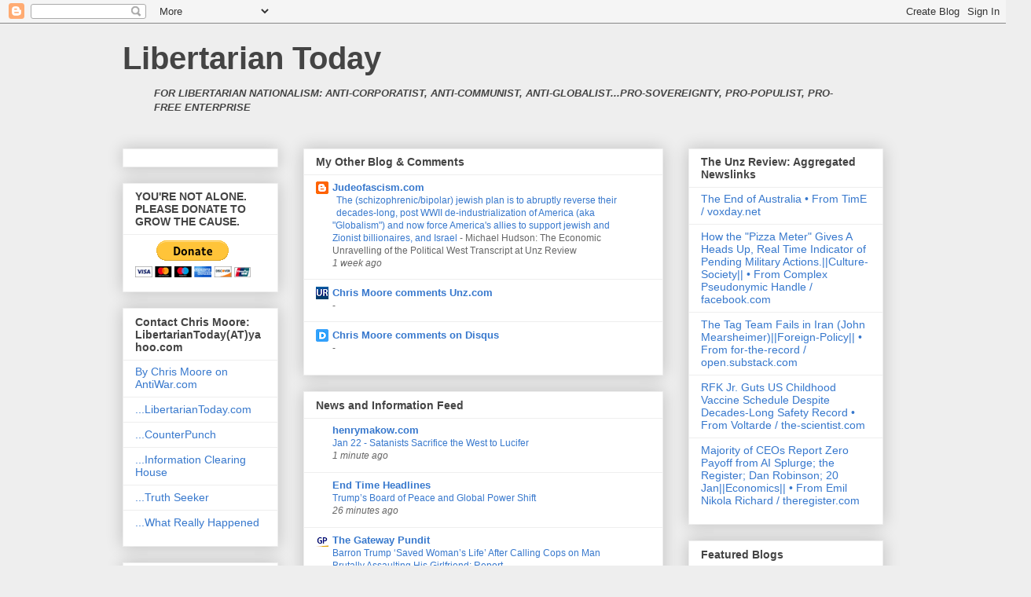

--- FILE ---
content_type: text/html; charset=UTF-8
request_url: http://www.libertariantoday.com/2019/11/inching-toward-truth-tulsi-gabbard.html
body_size: 74503
content:
<!DOCTYPE html>
<html class='v2' dir='ltr' lang='en'>
<head>
<link href='https://www.blogger.com/static/v1/widgets/335934321-css_bundle_v2.css' rel='stylesheet' type='text/css'/>
<meta content='width=1100' name='viewport'/>
<meta content='text/html; charset=UTF-8' http-equiv='Content-Type'/>
<meta content='blogger' name='generator'/>
<link href='http://www.libertariantoday.com/favicon.ico' rel='icon' type='image/x-icon'/>
<link href='http://www.libertariantoday.com/2019/11/inching-toward-truth-tulsi-gabbard.html' rel='canonical'/>
<link rel="alternate" type="application/atom+xml" title="Libertarian Today - Atom" href="http://www.libertariantoday.com/feeds/posts/default" />
<link rel="alternate" type="application/rss+xml" title="Libertarian Today - RSS" href="http://www.libertariantoday.com/feeds/posts/default?alt=rss" />
<link rel="service.post" type="application/atom+xml" title="Libertarian Today - Atom" href="https://www.blogger.com/feeds/3728161/posts/default" />

<link rel="alternate" type="application/atom+xml" title="Libertarian Today - Atom" href="http://www.libertariantoday.com/feeds/5289568835355030195/comments/default" />
<!--Can't find substitution for tag [blog.ieCssRetrofitLinks]-->
<link href='https://b.thumbs.redditmedia.com/ZWbI5njsvLHTFHYLx34cXIVhhCK5kDe1Stl3a97MrQA.jpg' rel='image_src'/>
<meta content='http://www.libertariantoday.com/2019/11/inching-toward-truth-tulsi-gabbard.html' property='og:url'/>
<meta content='Inching toward the truth, Tulsi Gabbard debunks 9/11 lies advanced by Beltway Petrodollar pimps, liberal and neocon MSM propagandists, and Saudi lobby' property='og:title'/>
<meta content='libertarian, libertarianism, nationalism, nationalist, freedom, democracy, republicanism, corporatism, globalism, Zionism, Communism, Marxism' property='og:description'/>
<meta content='https://lh3.googleusercontent.com/blogger_img_proxy/AEn0k_uZLx3PcQ8EiQcVtow2CSKnUV5c4Ka-kORjgZuU4JSGoN-EgDjVBJaIjz3E6dchRO99sjZcRMtmIpNtHprL4jX43LXNrmDAIGu2QOLPbCEa0qErS2-A8iPKNS1CujQZQKLuNtye_MvvWnWtBTrpodhI-uxU=w1200-h630-p-k-no-nu' property='og:image'/>
<title>Libertarian Today: Inching toward the truth, Tulsi Gabbard debunks 9/11 lies advanced by Beltway Petrodollar pimps, liberal and neocon MSM propagandists, and Saudi lobby</title>
<style id='page-skin-1' type='text/css'><!--
/*
-----------------------------------------------
Blogger Template Style
Name:     Awesome Inc.
Designer: Tina Chen
URL:      tinachen.org
----------------------------------------------- */
/* Content
----------------------------------------------- */
body {
font: normal normal 13px Arial, Tahoma, Helvetica, FreeSans, sans-serif;
color: #444444;
background: #eeeeee none repeat scroll top left;
}
html body .content-outer {
min-width: 0;
max-width: 100%;
width: 100%;
}
a:link {
text-decoration: none;
color: #3778cd;
}
a:visited {
text-decoration: none;
color: #4d469c;
}
a:hover {
text-decoration: underline;
color: #3778cd;
}
.body-fauxcolumn-outer .cap-top {
position: absolute;
z-index: 1;
height: 276px;
width: 100%;
background: transparent none repeat-x scroll top left;
_background-image: none;
}
/* Columns
----------------------------------------------- */
.content-inner {
padding: 0;
}
.header-inner .section {
margin: 0 16px;
}
.tabs-inner .section {
margin: 0 16px;
}
.main-inner {
padding-top: 30px;
}
.main-inner .column-center-inner,
.main-inner .column-left-inner,
.main-inner .column-right-inner {
padding: 0 5px;
}
*+html body .main-inner .column-center-inner {
margin-top: -30px;
}
#layout .main-inner .column-center-inner {
margin-top: 0;
}
/* Header
----------------------------------------------- */
.header-outer {
margin: 0 0 0 0;
background: transparent none repeat scroll 0 0;
}
.Header h1 {
font: normal bold 40px Arial, Tahoma, Helvetica, FreeSans, sans-serif;
color: #444444;
text-shadow: 0 0 -1px #000000;
}
.Header h1 a {
color: #444444;
}
.Header .description {
font: normal normal 14px Arial, Tahoma, Helvetica, FreeSans, sans-serif;
color: #444444;
}
.header-inner .Header .titlewrapper,
.header-inner .Header .descriptionwrapper {
padding-left: 0;
padding-right: 0;
margin-bottom: 0;
}
.header-inner .Header .titlewrapper {
padding-top: 22px;
}
/* Tabs
----------------------------------------------- */
.tabs-outer {
overflow: hidden;
position: relative;
background: #eeeeee url(//www.blogblog.com/1kt/awesomeinc/tabs_gradient_light.png) repeat scroll 0 0;
}
#layout .tabs-outer {
overflow: visible;
}
.tabs-cap-top, .tabs-cap-bottom {
position: absolute;
width: 100%;
border-top: 1px solid #999999;
}
.tabs-cap-bottom {
bottom: 0;
}
.tabs-inner .widget li a {
display: inline-block;
margin: 0;
padding: .6em 1.5em;
font: normal bold 14px Arial, Tahoma, Helvetica, FreeSans, sans-serif;
color: #444444;
border-top: 1px solid #999999;
border-bottom: 1px solid #999999;
border-left: 1px solid #999999;
height: 16px;
line-height: 16px;
}
.tabs-inner .widget li:last-child a {
border-right: 1px solid #999999;
}
.tabs-inner .widget li.selected a, .tabs-inner .widget li a:hover {
background: #666666 url(//www.blogblog.com/1kt/awesomeinc/tabs_gradient_light.png) repeat-x scroll 0 -100px;
color: #ffffff;
}
/* Headings
----------------------------------------------- */
h2 {
font: normal bold 14px Arial, Tahoma, Helvetica, FreeSans, sans-serif;
color: #444444;
}
/* Widgets
----------------------------------------------- */
.main-inner .section {
margin: 0 27px;
padding: 0;
}
.main-inner .column-left-outer,
.main-inner .column-right-outer {
margin-top: 0;
}
#layout .main-inner .column-left-outer,
#layout .main-inner .column-right-outer {
margin-top: 0;
}
.main-inner .column-left-inner,
.main-inner .column-right-inner {
background: transparent none repeat 0 0;
-moz-box-shadow: 0 0 0 rgba(0, 0, 0, .2);
-webkit-box-shadow: 0 0 0 rgba(0, 0, 0, .2);
-goog-ms-box-shadow: 0 0 0 rgba(0, 0, 0, .2);
box-shadow: 0 0 0 rgba(0, 0, 0, .2);
-moz-border-radius: 0;
-webkit-border-radius: 0;
-goog-ms-border-radius: 0;
border-radius: 0;
}
#layout .main-inner .column-left-inner,
#layout .main-inner .column-right-inner {
margin-top: 0;
}
.sidebar .widget {
font: normal normal 14px Arial, Tahoma, Helvetica, FreeSans, sans-serif;
color: #444444;
}
.sidebar .widget a:link {
color: #3778cd;
}
.sidebar .widget a:visited {
color: #4d469c;
}
.sidebar .widget a:hover {
color: #3778cd;
}
.sidebar .widget h2 {
text-shadow: 0 0 -1px #000000;
}
.main-inner .widget {
background-color: #ffffff;
border: 1px solid #eeeeee;
padding: 0 15px 15px;
margin: 20px -16px;
-moz-box-shadow: 0 0 20px rgba(0, 0, 0, .2);
-webkit-box-shadow: 0 0 20px rgba(0, 0, 0, .2);
-goog-ms-box-shadow: 0 0 20px rgba(0, 0, 0, .2);
box-shadow: 0 0 20px rgba(0, 0, 0, .2);
-moz-border-radius: 0;
-webkit-border-radius: 0;
-goog-ms-border-radius: 0;
border-radius: 0;
}
.main-inner .widget h2 {
margin: 0 -15px;
padding: .6em 15px .5em;
border-bottom: 1px solid transparent;
}
.footer-inner .widget h2 {
padding: 0 0 .4em;
border-bottom: 1px solid transparent;
}
.main-inner .widget h2 + div, .footer-inner .widget h2 + div {
border-top: 1px solid #eeeeee;
padding-top: 8px;
}
.main-inner .widget .widget-content {
margin: 0 -15px;
padding: 7px 15px 0;
}
.main-inner .widget ul, .main-inner .widget #ArchiveList ul.flat {
margin: -8px -15px 0;
padding: 0;
list-style: none;
}
.main-inner .widget #ArchiveList {
margin: -8px 0 0;
}
.main-inner .widget ul li, .main-inner .widget #ArchiveList ul.flat li {
padding: .5em 15px;
text-indent: 0;
color: #666666;
border-top: 1px solid #eeeeee;
border-bottom: 1px solid transparent;
}
.main-inner .widget #ArchiveList ul li {
padding-top: .25em;
padding-bottom: .25em;
}
.main-inner .widget ul li:first-child, .main-inner .widget #ArchiveList ul.flat li:first-child {
border-top: none;
}
.main-inner .widget ul li:last-child, .main-inner .widget #ArchiveList ul.flat li:last-child {
border-bottom: none;
}
.post-body {
position: relative;
}
.main-inner .widget .post-body ul {
padding: 0 2.5em;
margin: .5em 0;
list-style: disc;
}
.main-inner .widget .post-body ul li {
padding: 0.25em 0;
margin-bottom: .25em;
color: #444444;
border: none;
}
.footer-inner .widget ul {
padding: 0;
list-style: none;
}
.widget .zippy {
color: #666666;
}
/* Posts
----------------------------------------------- */
body .main-inner .Blog {
padding: 0;
margin-bottom: 1em;
background-color: transparent;
border: none;
-moz-box-shadow: 0 0 0 rgba(0, 0, 0, 0);
-webkit-box-shadow: 0 0 0 rgba(0, 0, 0, 0);
-goog-ms-box-shadow: 0 0 0 rgba(0, 0, 0, 0);
box-shadow: 0 0 0 rgba(0, 0, 0, 0);
}
.main-inner .section:last-child .Blog:last-child {
padding: 0;
margin-bottom: 1em;
}
.main-inner .widget h2.date-header {
margin: 0 -15px 1px;
padding: 0 0 0 0;
font: normal normal 14px Arial, Tahoma, Helvetica, FreeSans, sans-serif;
color: #444444;
background: transparent none no-repeat scroll top left;
border-top: 0 solid #eeeeee;
border-bottom: 1px solid transparent;
-moz-border-radius-topleft: 0;
-moz-border-radius-topright: 0;
-webkit-border-top-left-radius: 0;
-webkit-border-top-right-radius: 0;
border-top-left-radius: 0;
border-top-right-radius: 0;
position: static;
bottom: 100%;
right: 15px;
text-shadow: 0 0 -1px #000000;
}
.main-inner .widget h2.date-header span {
font: normal normal 14px Arial, Tahoma, Helvetica, FreeSans, sans-serif;
display: block;
padding: .5em 15px;
border-left: 0 solid #eeeeee;
border-right: 0 solid #eeeeee;
}
.date-outer {
position: relative;
margin: 30px 0 20px;
padding: 0 15px;
background-color: #ffffff;
border: 1px solid #eeeeee;
-moz-box-shadow: 0 0 20px rgba(0, 0, 0, .2);
-webkit-box-shadow: 0 0 20px rgba(0, 0, 0, .2);
-goog-ms-box-shadow: 0 0 20px rgba(0, 0, 0, .2);
box-shadow: 0 0 20px rgba(0, 0, 0, .2);
-moz-border-radius: 0;
-webkit-border-radius: 0;
-goog-ms-border-radius: 0;
border-radius: 0;
}
.date-outer:first-child {
margin-top: 0;
}
.date-outer:last-child {
margin-bottom: 20px;
-moz-border-radius-bottomleft: 0;
-moz-border-radius-bottomright: 0;
-webkit-border-bottom-left-radius: 0;
-webkit-border-bottom-right-radius: 0;
-goog-ms-border-bottom-left-radius: 0;
-goog-ms-border-bottom-right-radius: 0;
border-bottom-left-radius: 0;
border-bottom-right-radius: 0;
}
.date-posts {
margin: 0 -15px;
padding: 0 15px;
clear: both;
}
.post-outer, .inline-ad {
border-top: 1px solid #eeeeee;
margin: 0 -15px;
padding: 15px 15px;
}
.post-outer {
padding-bottom: 10px;
}
.post-outer:first-child {
padding-top: 0;
border-top: none;
}
.post-outer:last-child, .inline-ad:last-child {
border-bottom: none;
}
.post-body {
position: relative;
}
.post-body img {
padding: 8px;
background: transparent;
border: 1px solid transparent;
-moz-box-shadow: 0 0 0 rgba(0, 0, 0, .2);
-webkit-box-shadow: 0 0 0 rgba(0, 0, 0, .2);
box-shadow: 0 0 0 rgba(0, 0, 0, .2);
-moz-border-radius: 0;
-webkit-border-radius: 0;
border-radius: 0;
}
h3.post-title, h4 {
font: normal bold 22px Arial, Tahoma, Helvetica, FreeSans, sans-serif;
color: #444444;
}
h3.post-title a {
font: normal bold 22px Arial, Tahoma, Helvetica, FreeSans, sans-serif;
color: #444444;
}
h3.post-title a:hover {
color: #3778cd;
text-decoration: underline;
}
.post-header {
margin: 0 0 1em;
}
.post-body {
line-height: 1.4;
}
.post-outer h2 {
color: #444444;
}
.post-footer {
margin: 1.5em 0 0;
}
#blog-pager {
padding: 15px;
font-size: 120%;
background-color: #ffffff;
border: 1px solid #eeeeee;
-moz-box-shadow: 0 0 20px rgba(0, 0, 0, .2);
-webkit-box-shadow: 0 0 20px rgba(0, 0, 0, .2);
-goog-ms-box-shadow: 0 0 20px rgba(0, 0, 0, .2);
box-shadow: 0 0 20px rgba(0, 0, 0, .2);
-moz-border-radius: 0;
-webkit-border-radius: 0;
-goog-ms-border-radius: 0;
border-radius: 0;
-moz-border-radius-topleft: 0;
-moz-border-radius-topright: 0;
-webkit-border-top-left-radius: 0;
-webkit-border-top-right-radius: 0;
-goog-ms-border-top-left-radius: 0;
-goog-ms-border-top-right-radius: 0;
border-top-left-radius: 0;
border-top-right-radius-topright: 0;
margin-top: 1em;
}
.blog-feeds, .post-feeds {
margin: 1em 0;
text-align: center;
color: #444444;
}
.blog-feeds a, .post-feeds a {
color: #3778cd;
}
.blog-feeds a:visited, .post-feeds a:visited {
color: #4d469c;
}
.blog-feeds a:hover, .post-feeds a:hover {
color: #3778cd;
}
.post-outer .comments {
margin-top: 2em;
}
/* Comments
----------------------------------------------- */
.comments .comments-content .icon.blog-author {
background-repeat: no-repeat;
background-image: url([data-uri]);
}
.comments .comments-content .loadmore a {
border-top: 1px solid #999999;
border-bottom: 1px solid #999999;
}
.comments .continue {
border-top: 2px solid #999999;
}
/* Footer
----------------------------------------------- */
.footer-outer {
margin: -20px 0 -1px;
padding: 20px 0 0;
color: #444444;
overflow: hidden;
}
.footer-fauxborder-left {
border-top: 1px solid #eeeeee;
background: #ffffff none repeat scroll 0 0;
-moz-box-shadow: 0 0 20px rgba(0, 0, 0, .2);
-webkit-box-shadow: 0 0 20px rgba(0, 0, 0, .2);
-goog-ms-box-shadow: 0 0 20px rgba(0, 0, 0, .2);
box-shadow: 0 0 20px rgba(0, 0, 0, .2);
margin: 0 -20px;
}
/* Mobile
----------------------------------------------- */
body.mobile {
background-size: auto;
}
.mobile .body-fauxcolumn-outer {
background: transparent none repeat scroll top left;
}
*+html body.mobile .main-inner .column-center-inner {
margin-top: 0;
}
.mobile .main-inner .widget {
padding: 0 0 15px;
}
.mobile .main-inner .widget h2 + div,
.mobile .footer-inner .widget h2 + div {
border-top: none;
padding-top: 0;
}
.mobile .footer-inner .widget h2 {
padding: 0.5em 0;
border-bottom: none;
}
.mobile .main-inner .widget .widget-content {
margin: 0;
padding: 7px 0 0;
}
.mobile .main-inner .widget ul,
.mobile .main-inner .widget #ArchiveList ul.flat {
margin: 0 -15px 0;
}
.mobile .main-inner .widget h2.date-header {
right: 0;
}
.mobile .date-header span {
padding: 0.4em 0;
}
.mobile .date-outer:first-child {
margin-bottom: 0;
border: 1px solid #eeeeee;
-moz-border-radius-topleft: 0;
-moz-border-radius-topright: 0;
-webkit-border-top-left-radius: 0;
-webkit-border-top-right-radius: 0;
-goog-ms-border-top-left-radius: 0;
-goog-ms-border-top-right-radius: 0;
border-top-left-radius: 0;
border-top-right-radius: 0;
}
.mobile .date-outer {
border-color: #eeeeee;
border-width: 0 1px 1px;
}
.mobile .date-outer:last-child {
margin-bottom: 0;
}
.mobile .main-inner {
padding: 0;
}
.mobile .header-inner .section {
margin: 0;
}
.mobile .post-outer, .mobile .inline-ad {
padding: 5px 0;
}
.mobile .tabs-inner .section {
margin: 0 10px;
}
.mobile .main-inner .widget h2 {
margin: 0;
padding: 0;
}
.mobile .main-inner .widget h2.date-header span {
padding: 0;
}
.mobile .main-inner .widget .widget-content {
margin: 0;
padding: 7px 0 0;
}
.mobile #blog-pager {
border: 1px solid transparent;
background: #ffffff none repeat scroll 0 0;
}
.mobile .main-inner .column-left-inner,
.mobile .main-inner .column-right-inner {
background: transparent none repeat 0 0;
-moz-box-shadow: none;
-webkit-box-shadow: none;
-goog-ms-box-shadow: none;
box-shadow: none;
}
.mobile .date-posts {
margin: 0;
padding: 0;
}
.mobile .footer-fauxborder-left {
margin: 0;
border-top: inherit;
}
.mobile .main-inner .section:last-child .Blog:last-child {
margin-bottom: 0;
}
.mobile-index-contents {
color: #444444;
}
.mobile .mobile-link-button {
background: #3778cd url(//www.blogblog.com/1kt/awesomeinc/tabs_gradient_light.png) repeat scroll 0 0;
}
.mobile-link-button a:link, .mobile-link-button a:visited {
color: #ffffff;
}
.mobile .tabs-inner .PageList .widget-content {
background: transparent;
border-top: 1px solid;
border-color: #999999;
color: #444444;
}
.mobile .tabs-inner .PageList .widget-content .pagelist-arrow {
border-left: 1px solid #999999;
}

--></style>
<style id='template-skin-1' type='text/css'><!--
body {
min-width: 1000px;
}
.content-outer, .content-fauxcolumn-outer, .region-inner {
min-width: 1000px;
max-width: 1000px;
_width: 1000px;
}
.main-inner .columns {
padding-left: 230px;
padding-right: 280px;
}
.main-inner .fauxcolumn-center-outer {
left: 230px;
right: 280px;
/* IE6 does not respect left and right together */
_width: expression(this.parentNode.offsetWidth -
parseInt("230px") -
parseInt("280px") + 'px');
}
.main-inner .fauxcolumn-left-outer {
width: 230px;
}
.main-inner .fauxcolumn-right-outer {
width: 280px;
}
.main-inner .column-left-outer {
width: 230px;
right: 100%;
margin-left: -230px;
}
.main-inner .column-right-outer {
width: 280px;
margin-right: -280px;
}
#layout {
min-width: 0;
}
#layout .content-outer {
min-width: 0;
width: 800px;
}
#layout .region-inner {
min-width: 0;
width: auto;
}
body#layout div.add_widget {
padding: 8px;
}
body#layout div.add_widget a {
margin-left: 32px;
}
--></style>
<link href='https://www.blogger.com/dyn-css/authorization.css?targetBlogID=3728161&amp;zx=e95bacf6-13ab-47eb-a13c-759475a0a53f' media='none' onload='if(media!=&#39;all&#39;)media=&#39;all&#39;' rel='stylesheet'/><noscript><link href='https://www.blogger.com/dyn-css/authorization.css?targetBlogID=3728161&amp;zx=e95bacf6-13ab-47eb-a13c-759475a0a53f' rel='stylesheet'/></noscript>
<meta name='google-adsense-platform-account' content='ca-host-pub-1556223355139109'/>
<meta name='google-adsense-platform-domain' content='blogspot.com'/>

<!-- data-ad-client=ca-pub-5618729280971240 -->

</head>
<body class='loading variant-light'>
<div class='navbar section' id='navbar' name='Navbar'><div class='widget Navbar' data-version='1' id='Navbar1'><script type="text/javascript">
    function setAttributeOnload(object, attribute, val) {
      if(window.addEventListener) {
        window.addEventListener('load',
          function(){ object[attribute] = val; }, false);
      } else {
        window.attachEvent('onload', function(){ object[attribute] = val; });
      }
    }
  </script>
<div id="navbar-iframe-container"></div>
<script type="text/javascript" src="https://apis.google.com/js/platform.js"></script>
<script type="text/javascript">
      gapi.load("gapi.iframes:gapi.iframes.style.bubble", function() {
        if (gapi.iframes && gapi.iframes.getContext) {
          gapi.iframes.getContext().openChild({
              url: 'https://www.blogger.com/navbar/3728161?po\x3d5289568835355030195\x26origin\x3dhttp://www.libertariantoday.com',
              where: document.getElementById("navbar-iframe-container"),
              id: "navbar-iframe"
          });
        }
      });
    </script><script type="text/javascript">
(function() {
var script = document.createElement('script');
script.type = 'text/javascript';
script.src = '//pagead2.googlesyndication.com/pagead/js/google_top_exp.js';
var head = document.getElementsByTagName('head')[0];
if (head) {
head.appendChild(script);
}})();
</script>
</div></div>
<div class='body-fauxcolumns'>
<div class='fauxcolumn-outer body-fauxcolumn-outer'>
<div class='cap-top'>
<div class='cap-left'></div>
<div class='cap-right'></div>
</div>
<div class='fauxborder-left'>
<div class='fauxborder-right'></div>
<div class='fauxcolumn-inner'>
</div>
</div>
<div class='cap-bottom'>
<div class='cap-left'></div>
<div class='cap-right'></div>
</div>
</div>
</div>
<div class='content'>
<div class='content-fauxcolumns'>
<div class='fauxcolumn-outer content-fauxcolumn-outer'>
<div class='cap-top'>
<div class='cap-left'></div>
<div class='cap-right'></div>
</div>
<div class='fauxborder-left'>
<div class='fauxborder-right'></div>
<div class='fauxcolumn-inner'>
</div>
</div>
<div class='cap-bottom'>
<div class='cap-left'></div>
<div class='cap-right'></div>
</div>
</div>
</div>
<div class='content-outer'>
<div class='content-cap-top cap-top'>
<div class='cap-left'></div>
<div class='cap-right'></div>
</div>
<div class='fauxborder-left content-fauxborder-left'>
<div class='fauxborder-right content-fauxborder-right'></div>
<div class='content-inner'>
<header>
<div class='header-outer'>
<div class='header-cap-top cap-top'>
<div class='cap-left'></div>
<div class='cap-right'></div>
</div>
<div class='fauxborder-left header-fauxborder-left'>
<div class='fauxborder-right header-fauxborder-right'></div>
<div class='region-inner header-inner'>
<div class='header section' id='header' name='Header'><div class='widget Header' data-version='1' id='Header1'>
<div id='header-inner'>
<div class='titlewrapper'>
<h1 class='title'>
<a href='http://www.libertariantoday.com/'>
Libertarian Today
</a>
</h1>
</div>
<div class='descriptionwrapper'>
<p class='description'><span><blockquote><em><strong>FOR LIBERTARIAN NATIONALISM: ANTI-CORPORATIST, ANTI-COMMUNIST, ANTI-GLOBALIST...PRO-SOVEREIGNTY, PRO-POPULIST, PRO-FREE ENTERPRISE</strong></em></blockquote></span></p>
</div>
</div>
</div></div>
</div>
</div>
<div class='header-cap-bottom cap-bottom'>
<div class='cap-left'></div>
<div class='cap-right'></div>
</div>
</div>
</header>
<div class='tabs-outer'>
<div class='tabs-cap-top cap-top'>
<div class='cap-left'></div>
<div class='cap-right'></div>
</div>
<div class='fauxborder-left tabs-fauxborder-left'>
<div class='fauxborder-right tabs-fauxborder-right'></div>
<div class='region-inner tabs-inner'>
<div class='tabs no-items section' id='crosscol' name='Cross-Column'></div>
<div class='tabs no-items section' id='crosscol-overflow' name='Cross-Column 2'></div>
</div>
</div>
<div class='tabs-cap-bottom cap-bottom'>
<div class='cap-left'></div>
<div class='cap-right'></div>
</div>
</div>
<div class='main-outer'>
<div class='main-cap-top cap-top'>
<div class='cap-left'></div>
<div class='cap-right'></div>
</div>
<div class='fauxborder-left main-fauxborder-left'>
<div class='fauxborder-right main-fauxborder-right'></div>
<div class='region-inner main-inner'>
<div class='columns fauxcolumns'>
<div class='fauxcolumn-outer fauxcolumn-center-outer'>
<div class='cap-top'>
<div class='cap-left'></div>
<div class='cap-right'></div>
</div>
<div class='fauxborder-left'>
<div class='fauxborder-right'></div>
<div class='fauxcolumn-inner'>
</div>
</div>
<div class='cap-bottom'>
<div class='cap-left'></div>
<div class='cap-right'></div>
</div>
</div>
<div class='fauxcolumn-outer fauxcolumn-left-outer'>
<div class='cap-top'>
<div class='cap-left'></div>
<div class='cap-right'></div>
</div>
<div class='fauxborder-left'>
<div class='fauxborder-right'></div>
<div class='fauxcolumn-inner'>
</div>
</div>
<div class='cap-bottom'>
<div class='cap-left'></div>
<div class='cap-right'></div>
</div>
</div>
<div class='fauxcolumn-outer fauxcolumn-right-outer'>
<div class='cap-top'>
<div class='cap-left'></div>
<div class='cap-right'></div>
</div>
<div class='fauxborder-left'>
<div class='fauxborder-right'></div>
<div class='fauxcolumn-inner'>
</div>
</div>
<div class='cap-bottom'>
<div class='cap-left'></div>
<div class='cap-right'></div>
</div>
</div>
<!-- corrects IE6 width calculation -->
<div class='columns-inner'>
<div class='column-center-outer'>
<div class='column-center-inner'>
<div class='main section' id='main' name='Main'><div class='widget BlogList' data-version='1' id='BlogList1'>
<h2 class='title'>My Other Blog &amp; Comments</h2>
<div class='widget-content'>
<div class='blog-list-container' id='BlogList1_container'>
<ul id='BlogList1_blogs'>
<li style='display: block;'>
<div class='blog-icon'>
<img data-lateloadsrc='https://lh3.googleusercontent.com/blogger_img_proxy/AEn0k_sKb4-Iv8UvEdj1Mi8dU6k4-hTggy1gRFK1ZMqSK7gcNa8c-3v_9tliW6DFKoWznI5qsC6nTRtzpFuqj4Np-5vDf0QAFXaCveL-dQ=s16-w16-h16' height='16' width='16'/>
</div>
<div class='blog-content'>
<div class='blog-title'>
<a href='http://www.judeofascism.com/' target='_blank'>
Judeofascism.com</a>
</div>
<div class='item-content'>
<div class='item-thumbnail'>
<a href='http://www.judeofascism.com/' target='_blank'>
<img alt='' border='0' height='72' src='https://img.youtube.com/vi/-FyVkdhJS3c/default.jpg' width='72'/>
</a>
</div>
<span class='item-title'>
<a href='http://www.judeofascism.com/2026/01/the-schizophrenicbipolar-jewish-plan-is.html' target='_blank'>
The (schizophrenic/bipolar) jewish plan is to abruptly reverse their 
decades-long, post WWII de-industrialization of America (aka "Globalism") 
and now force America's allies to support jewish and Zionist billionaires, 
and Israel
</a>
</span>

                      -
                    
<span class='item-snippet'>



Michael Hudson: The Economic Unravelling of the Political West

Transcript at Unz Review
</span>
<div class='item-time'>
1 week ago
</div>
</div>
</div>
<div style='clear: both;'></div>
</li>
<li style='display: block;'>
<div class='blog-icon'>
<img data-lateloadsrc='https://lh3.googleusercontent.com/blogger_img_proxy/AEn0k_vPZBKxJAsMzz0_kYFs2rUSmzTYHWrnu_raWtWrv_9jDBJEa0hsWEmXoJli1wtGWkqWK8b532UMgZhqGnmUr__SZN4hpFQZtm4ouBKPjVMRuu94wBQUNEepxaHBvxg=s16-w16-h16' height='16' width='16'/>
</div>
<div class='blog-content'>
<div class='blog-title'>
<a href='https://www.unz.com/comments/all/?commenterfilter=Chris+Moore' target='_blank'>
Chris Moore comments Unz.com</a>
</div>
<div class='item-content'>
<span class='item-title'>
<!--Can't find substitution for tag [item.itemTitle]-->
</span>

                      -
                    
<span class='item-snippet'>
<!--Can't find substitution for tag [item.itemSnippet]-->
</span>
<div class='item-time'>
<!--Can't find substitution for tag [item.timePeriodSinceLastUpdate]-->
</div>
</div>
</div>
<div style='clear: both;'></div>
</li>
<li style='display: block;'>
<div class='blog-icon'>
<img data-lateloadsrc='https://lh3.googleusercontent.com/blogger_img_proxy/AEn0k_taWGT7uSiEYEsHMtobC4viocxuM7rkVpb3qw7Z6Dk-rH3F6Kp5QxGwy_sw5a5ioLj1wcQuaqaIunnsGbb-r25GIQ=s16-w16-h16' height='16' width='16'/>
</div>
<div class='blog-content'>
<div class='blog-title'>
<a href='https://disqus.com/by/disqus_hzB7wULV9J/' target='_blank'>
Chris Moore comments on Disqus</a>
</div>
<div class='item-content'>
<span class='item-title'>
<!--Can't find substitution for tag [item.itemTitle]-->
</span>

                      -
                    
<span class='item-snippet'>
<!--Can't find substitution for tag [item.itemSnippet]-->
</span>
<div class='item-time'>
<!--Can't find substitution for tag [item.timePeriodSinceLastUpdate]-->
</div>
</div>
</div>
<div style='clear: both;'></div>
</li>
</ul>
<div class='clear'></div>
</div>
</div>
</div><div class='widget BlogList' data-version='1' id='BlogList2'>
<h2 class='title'>News and Information Feed</h2>
<div class='widget-content'>
<div class='blog-list-container' id='BlogList2_container'>
<ul id='BlogList2_blogs'>
<li style='display: block;'>
<div class='blog-icon'>
<img data-lateloadsrc='https://lh3.googleusercontent.com/blogger_img_proxy/AEn0k_vs2n8VYnbUBTwzniFqikVo5WjmCft9etGsPkksEejj1yxhKP48CZqJbY7qYxuJVFjxzvKRe743UPQ5gSHovuN7rUtc8-Q=s16-w16-h16' height='16' width='16'/>
</div>
<div class='blog-content'>
<div class='blog-title'>
<a href='https://henrymakow.com/' target='_blank'>
henrymakow.com</a>
</div>
<div class='item-content'>
<span class='item-title'>
<a href='https://henrymakow.com/2026/01/jan-22--satanists-sarifice.html' target='_blank'>
Jan 22 - Satanists Sacrifice the West to Lucifer
</a>
</span>
<div class='item-time'>
1 minute ago
</div>
</div>
</div>
<div style='clear: both;'></div>
</li>
<li style='display: block;'>
<div class='blog-icon'>
<img data-lateloadsrc='https://lh3.googleusercontent.com/blogger_img_proxy/AEn0k_uPrIh8rhcvJbGmB4o05biEJme21ALrazsaNa52hD6u22EvfeiMI27S8Il8POITAxvjqupWMbhLSHs2dDp5bnfgnqseol_FhXn5Ru4=s16-w16-h16' height='16' width='16'/>
</div>
<div class='blog-content'>
<div class='blog-title'>
<a href='https://endtimeheadlines.org/' target='_blank'>
End Time Headlines</a>
</div>
<div class='item-content'>
<span class='item-title'>
<a href='https://endtimeheadlines.org/2026/01/trumps-board-of-peace-and-global-power-shift/' target='_blank'>
Trump&#8217;s Board of Peace and Global Power Shift
</a>
</span>
<div class='item-time'>
26 minutes ago
</div>
</div>
</div>
<div style='clear: both;'></div>
</li>
<li style='display: block;'>
<div class='blog-icon'>
<img data-lateloadsrc='https://lh3.googleusercontent.com/blogger_img_proxy/AEn0k_v6NrH35k32Hpomgy1E8Ytl8nYGninCpahObdjZWn2d_nV8fCd1U1_KWKd1HIBsFOOC4WP0oBjn7DM14LcAcOlisDzbmfzWnqH_bmOBNyU=s16-w16-h16' height='16' width='16'/>
</div>
<div class='blog-content'>
<div class='blog-title'>
<a href='https://www.thegatewaypundit.com/' target='_blank'>
The Gateway Pundit</a>
</div>
<div class='item-content'>
<span class='item-title'>
<a href='https://www.thegatewaypundit.com/2026/01/barron-trump-saved-womans-life-after-calling-cops/' target='_blank'>
Barron Trump &#8216;Saved Woman&#8217;s Life&#8217; After Calling Cops on Man Brutally 
Assaulting His Girlfriend: Report
</a>
</span>
<div class='item-time'>
26 minutes ago
</div>
</div>
</div>
<div style='clear: both;'></div>
</li>
<li style='display: block;'>
<div class='blog-icon'>
<img data-lateloadsrc='https://lh3.googleusercontent.com/blogger_img_proxy/AEn0k_svmwPzYcVF47BqKyUA7p0slQYkUHfHl5ZOJfxxdXBmGsGoklx5dndB1JfaWh2PUo0rvhYpjmwne2zBd3Ul6r1Kk4k=s16-w16-h16' height='16' width='16'/>
</div>
<div class='blog-content'>
<div class='blog-title'>
<a href='https://pjmedia.com/feed/' target='_blank'>
PJ Media Home</a>
</div>
<div class='item-content'>
<span class='item-title'>
<a href='https://pjmedia.com/matt-margolis/2026/01/21/jd-vances-next-move-will-leave-the-left-fuming-n4948587' target='_blank'>
JD Vance&#8217;s Next Move Will Leave the Left Fuming
</a>
</span>
<div class='item-time'>
40 minutes ago
</div>
</div>
</div>
<div style='clear: both;'></div>
</li>
<li style='display: block;'>
<div class='blog-icon'>
<img data-lateloadsrc='https://lh3.googleusercontent.com/blogger_img_proxy/AEn0k_vAYwH7oACnbAKlEHUCy7sGmzzoqJOGwX3BZmszt1-xpm3gVvGdMwnjYhL6JOZxDO6JXQJUKKjvQtKFSblpudb76eogUrRj=s16-w16-h16' height='16' width='16'/>
</div>
<div class='blog-content'>
<div class='blog-title'>
<a href='https://seekingalpha.com' target='_blank'>
Seeking Alpha</a>
</div>
<div class='item-content'>
<span class='item-title'>
<a href='https://seekingalpha.com/article/4861684-fleetpartners-group-limited-ecxxf-shareholder-analyst-call-slideshow?source=feed_all_articles' target='_blank'>
FleetPartners Group Limited (ECXXF) Shareholder/Analyst Call - Slideshow
</a>
</span>
<div class='item-time'>
40 minutes ago
</div>
</div>
</div>
<div style='clear: both;'></div>
</li>
<li style='display: block;'>
<div class='blog-icon'>
<img data-lateloadsrc='https://lh3.googleusercontent.com/blogger_img_proxy/AEn0k_sb7r8wCCgCcp_l-FRf_zfSVIsTl4PvZPXuPPYNc8S83lQoKG8uqeDK88WtMlqPUByp1Gy0ZUilZQSStDrpOB5iiqEVPrg=s16-w16-h16' height='16' width='16'/>
</div>
<div class='blog-content'>
<div class='blog-title'>
<a href='https://bearingarms.com/feed/' target='_blank'>
Bearing Arms</a>
</div>
<div class='item-content'>
<span class='item-title'>
<a href='https://bearingarms.com/camedwards/2026/01/21/free-chuck-navy-vet-held-in-russian-prison-over-pistol-found-on-boat-n1231278' target='_blank'>
Free Chuck: Navy Vet Held in Russian Prison Over Pistol Found on Boat
</a>
</span>
<div class='item-time'>
55 minutes ago
</div>
</div>
</div>
<div style='clear: both;'></div>
</li>
<li style='display: block;'>
<div class='blog-icon'>
<img data-lateloadsrc='https://lh3.googleusercontent.com/blogger_img_proxy/AEn0k_sihA3uuI583z77StuiiBUxRHDgdtut2VsYjVKcPLxq-lFNzprwsMSzow58lpEzC5Zi4EuWl-PUmw2GtUXfWbePixb8=s16-w16-h16' height='16' width='16'/>
</div>
<div class='blog-content'>
<div class='blog-title'>
<a href='https://yournews.com' target='_blank'>
YOUR NEWS</a>
</div>
<div class='item-content'>
<span class='item-title'>
<a href='https://yournews.com/2026/01/21/6240443/youth-movement-positively-impacting-sabres-canadiens/' target='_blank'>
Youth movement positively impacting Sabres, Canadiens
</a>
</span>
<div class='item-time'>
57 minutes ago
</div>
</div>
</div>
<div style='clear: both;'></div>
</li>
<li style='display: block;'>
<div class='blog-icon'>
<img data-lateloadsrc='https://lh3.googleusercontent.com/blogger_img_proxy/AEn0k_vOIVKq9qGO1sYpQ0Ixpc-0sT565wo2CWSzoPRHqbashKDed8mqlClyeXkCeYn_jwh9NorgqpIHgUK8ua_LFXSyz7AiIHJv9CVn=s16-w16-h16' height='16' width='16'/>
</div>
<div class='blog-content'>
<div class='blog-title'>
<a href='https://thenewamerican.com/' target='_blank'>
The New American</a>
</div>
<div class='item-content'>
<span class='item-title'>
<a href='https://thenewamerican.com/us/politics/foreign-policy/is-the-us-led-globalist-order-really-dead/' target='_blank'>
Will the Globalist Order Survive Trump?
</a>
</span>
<div class='item-time'>
1 hour ago
</div>
</div>
</div>
<div style='clear: both;'></div>
</li>
<li style='display: block;'>
<div class='blog-icon'>
<img data-lateloadsrc='https://lh3.googleusercontent.com/blogger_img_proxy/AEn0k_vOIVKq9qGO1sYpQ0Ixpc-0sT565wo2CWSzoPRHqbashKDed8mqlClyeXkCeYn_jwh9NorgqpIHgUK8ua_LFXSyz7AiIHJv9CVn=s16-w16-h16' height='16' width='16'/>
</div>
<div class='blog-content'>
<div class='blog-title'>
<a href='https://thenewamerican.com/' target='_blank'>
The New American</a>
</div>
<div class='item-content'>
<span class='item-title'>
<a href='https://thenewamerican.com/us/politics/foreign-policy/is-the-us-led-globalist-order-really-dead/' target='_blank'>
Will the Globalist Order Survive Trump?
</a>
</span>
<div class='item-time'>
1 hour ago
</div>
</div>
</div>
<div style='clear: both;'></div>
</li>
<li style='display: block;'>
<div class='blog-icon'>
<img data-lateloadsrc='https://lh3.googleusercontent.com/blogger_img_proxy/AEn0k_uZBwkj3AVe_UpsnlIncwea5xOi6b3RCzkXMh667e9YqybY1B9ys3lJHnmd7a_dRKqUZhRL957rvOjxeU9WHoDNEUEz-919=s16-w16-h16' height='16' width='16'/>
</div>
<div class='blog-content'>
<div class='blog-title'>
<a href='https://dailycaller.com' target='_blank'>
The Daily Caller</a>
</div>
<div class='item-content'>
<span class='item-title'>
<a href='https://dailycaller.com/2026/01/21/judge-new-york-nicole-malliotakis-dan-goldman/' target='_blank'>
New York Judge Signs Off On Democrat Effort To Eliminate GOP House Seat
</a>
</span>
<div class='item-time'>
1 hour ago
</div>
</div>
</div>
<div style='clear: both;'></div>
</li>
<li style='display: none;'>
<div class='blog-icon'>
<img data-lateloadsrc='https://lh3.googleusercontent.com/blogger_img_proxy/AEn0k_vHR14fYcxdyC5_ChMRW0Ly5FAfdXaZS_KXOcW6E999OUM6Tbp4_TwsV-kbEDanPHVdKSTdZhj03WMOd9nozDRCUp2QZ_a3StzfXsCKw-xB=s16-w16-h16' height='16' width='16'/>
</div>
<div class='blog-content'>
<div class='blog-title'>
<a href='https://conservativedailynews.com/' target='_blank'>
Conservative Daily News</a>
</div>
<div class='item-content'>
<span class='item-title'>
<a href='https://conservativedailynews.com/2026/01/seriously-al-gore-wants-to-pay-farmers-to-grow-less-food-to-fight-climate-change/' target='_blank'>
Seriously? Al Gore Wants To Pay Farmers To Grow Less Food To Fight Climate 
Change
</a>
</span>
<div class='item-time'>
1 hour ago
</div>
</div>
</div>
<div style='clear: both;'></div>
</li>
<li style='display: none;'>
<div class='blog-icon'>
<img data-lateloadsrc='https://lh3.googleusercontent.com/blogger_img_proxy/AEn0k_vkLtKz82NEbywGIZ4P1CLHfbWpjrIJM41XDcWNxkozCXtJCfAQ6bPm-eW_L2_NyFuaTswuWRu_gB3wH3EkwdGDpL3rbffGibKn=s16-w16-h16' height='16' width='16'/>
</div>
<div class='blog-content'>
<div class='blog-title'>
<a href='https://barenakedislam.com' target='_blank'>
BARE NAKED ISLAM</a>
</div>
<div class='item-content'>
<span class='item-title'>
<a href='https://barenakedislam.com/2026/01/21/senator-tom-cotton-r-ak-should-add-the-muslim-american-society-to-his-growing-list-of-designated-terrorist-organizations-muslim-brotherhood-cair-operating-in-the-u-s-and-revoke-its-501-c/' target='_blank'>
SENATOR TOM COTTON (R-AK) should add the &#8216;Muslim American Society&#8217; to his 
growing list of designated terrorist organizations, (Muslim Brotherhood, 
CAIR) operating in the U.S., and revoke its 501 (c) (3) tax exempt status
</a>
</span>
<div class='item-time'>
1 hour ago
</div>
</div>
</div>
<div style='clear: both;'></div>
</li>
<li style='display: none;'>
<div class='blog-icon'>
<img data-lateloadsrc='https://lh3.googleusercontent.com/blogger_img_proxy/AEn0k_s1oIrWEHqVgTmuypSkFTiAqGHYwyqXKu0Etdfy-CMBELMUr2Y06lb9SWqHutm8qM_ipprKmD5__d6uA5SYNQTjjY-T0Q=s16-w16-h16' height='16' width='16'/>
</div>
<div class='blog-content'>
<div class='blog-title'>
<a href='https://www.axios.com/' target='_blank'>
Axios</a>
</div>
<div class='item-content'>
<span class='item-title'>
<a href='https://www.axios.com/2026/01/22/bill-clinton-contempt-epstein-democrats-jeffries' target='_blank'>
"Total miscalculation": Inside Democrats' shock revolt on holding Bill 
Clinton in contempt
</a>
</span>
<div class='item-time'>
1 hour ago
</div>
</div>
</div>
<div style='clear: both;'></div>
</li>
<li style='display: none;'>
<div class='blog-icon'>
<img data-lateloadsrc='https://lh3.googleusercontent.com/blogger_img_proxy/AEn0k_uBqp-zJjILHQWC7F1Tma49stBhgQZ-CZmWRVfYfV6fPkPYcLHfWIXVt5BCurfi8xkv9zCaeDjIrhB3PVjtOC9X0nxXz4H_Iko=s16-w16-h16' height='16' width='16'/>
</div>
<div class='blog-content'>
<div class='blog-title'>
<a href='https://www.zerohedge.com' target='_blank'>
ZeroHedge News</a>
</div>
<div class='item-content'>
<span class='item-title'>
<a href='https://www.zerohedge.com/political/waste-day-texas-southern-univ-spending-inventory-shambles' target='_blank'>
Waste Of The Day: Texas Southern Univ. Spending, Inventory In Shambles
</a>
</span>
<div class='item-time'>
1 hour ago
</div>
</div>
</div>
<div style='clear: both;'></div>
</li>
<li style='display: none;'>
<div class='blog-icon'>
<img data-lateloadsrc='https://lh3.googleusercontent.com/blogger_img_proxy/AEn0k_v2g5XBCIqsMTTbwpO0GB47mIFDU6cbzrK68VNqJL-QfQQI6YsI6ivHttLXGK_tjMyVuRDSdWTVifFUDuVI-N2PpyBBsaw=s16-w16-h16' height='16' width='16'/>
</div>
<div class='blog-content'>
<div class='blog-title'>
<a href='https://www.youtube.com/channel/UCpugeZUO4F8H7YC_H_EDirA' target='_blank'>
MRCTV</a>
</div>
<div class='item-content'>
<span class='item-title'>
<a href='https://www.youtube.com/shorts/ysj9P1UQU-U' target='_blank'>
Can You Help The Media Spot The Criminals? #shorts
</a>
</span>
<div class='item-time'>
1 hour ago
</div>
</div>
</div>
<div style='clear: both;'></div>
</li>
<li style='display: none;'>
<div class='blog-icon'>
<img data-lateloadsrc='https://lh3.googleusercontent.com/blogger_img_proxy/AEn0k_sEsladZqIwjgxXqvR6aBUdBPyhWlk0RvBhSXYABB6OMhJiNtzzDE8nNISVZmwJjD6e4K58UnyOH-nyrGgWt48CUg=s16-w16-h16' height='16' width='16'/>
</div>
<div class='blog-content'>
<div class='blog-title'>
<a href='https://hotair.com/headlines/feed/' target='_blank'>
Headlines &#8211; Hot Air</a>
</div>
<div class='item-content'>
<span class='item-title'>
<a href='https://hotair.com/tree-hugging-sister/2026/01/21/cops-are-being-treated-awfully-everywhere-even-in-kennels-n3811097' target='_blank'>
Cops Are Being Treated Awfully Everywhere - Even in Kennels
</a>
</span>
<div class='item-time'>
1 hour ago
</div>
</div>
</div>
<div style='clear: both;'></div>
</li>
<li style='display: none;'>
<div class='blog-icon'>
<img data-lateloadsrc='https://lh3.googleusercontent.com/blogger_img_proxy/AEn0k_tv7MsISR0j69_YL3fRhmxgmclzciQ1uJTsKJslu9Kgc696E9I4rm-9fzfemwrhEpqHQ5bM5qZ5pG-GlqnFp17wReV-Dmo=s16-w16-h16' height='16' width='16'/>
</div>
<div class='blog-content'>
<div class='blog-title'>
<a href='https://alethonews.com' target='_blank'>
Aletho News</a>
</div>
<div class='item-content'>
<span class='item-title'>
<a href='https://alethonews.com/2026/01/21/introducing-mossad-farsi-the-motto-and-the-methods/' target='_blank'>
Introducing Mossad Farsi, the Motto and the Methods
</a>
</span>
<div class='item-time'>
1 hour ago
</div>
</div>
</div>
<div style='clear: both;'></div>
</li>
<li style='display: none;'>
<div class='blog-icon'>
<img data-lateloadsrc='https://lh3.googleusercontent.com/blogger_img_proxy/AEn0k_ukaMOhVrfJ_qvryxZlRGRISit5lkGk_3iSdMddKKCRr0yLd-yaTDkkXtxEWQYMl6h7SpfxnGnlu8MAK1FL8kfTEA=s16-w16-h16' height='16' width='16'/>
</div>
<div class='blog-content'>
<div class='blog-title'>
<a href='https://twitchy.com/feed/' target='_blank'>
twitchy.com</a>
</div>
<div class='item-content'>
<span class='item-title'>
<a href='https://twitchy.com/brettt/2026/01/21/gavin-newsom-blames-state-dept-was-behind-his-davos-cancellation-n2424207' target='_blank'>
Gov. Gavin Newsom's Anti-Trump Rant at Davos Was Canceled at the Last Minute
</a>
</span>
<div class='item-time'>
1 hour ago
</div>
</div>
</div>
<div style='clear: both;'></div>
</li>
<li style='display: none;'>
<div class='blog-icon'>
<img data-lateloadsrc='https://lh3.googleusercontent.com/blogger_img_proxy/AEn0k_t5SwDKrRgCPuQ9_8LPcB-N_rsCv3SnYxbCSmowntbVOd0qM4lwmrCimkUbx6Bs0vLGQo-bfjBLSbTfXSS7Kx6GXS8Lt-Rv=s16-w16-h16' height='16' width='16'/>
</div>
<div class='blog-content'>
<div class='blog-title'>
<a href='https://moonbattery.com/' target='_blank'>
Moonbattery</a>
</div>
<div class='item-content'>
<span class='item-title'>
<a href='https://moonbattery.com/open-thread_260121/' target='_blank'>
Open Thread
</a>
</span>
<div class='item-time'>
1 hour ago
</div>
</div>
</div>
<div style='clear: both;'></div>
</li>
<li style='display: none;'>
<div class='blog-icon'>
<img data-lateloadsrc='https://lh3.googleusercontent.com/blogger_img_proxy/AEn0k_tqqkGiF55QCILgcnPCUhBEmyJibmr3oupq-hhZdlcf-I8HoZpg6eAH-7dM36O-KW6R311TXiatHnKHRklTOJZc2uw=s16-w16-h16' height='16' width='16'/>
</div>
<div class='blog-content'>
<div class='blog-title'>
<a href='https://redstate.com/feed/' target='_blank'>
RedState</a>
</div>
<div class='item-content'>
<span class='item-title'>
<a href='https://redstate.com/sister-toldjah/2026/01/21/jacob-freys-latest-pandering-stunt-minneapolis-n2198381' target='_blank'>
Jacob Frey Stages Latest Cringe Pandering Stunt, the Only Thing Missing Was 
the Jill Biden Breakfast Taco
</a>
</span>
<div class='item-time'>
1 hour ago
</div>
</div>
</div>
<div style='clear: both;'></div>
</li>
<li style='display: none;'>
<div class='blog-icon'>
<img data-lateloadsrc='https://lh3.googleusercontent.com/blogger_img_proxy/AEn0k_vCXhFNJ8XiVAkJmiFp8QcdM828DsnkaVXdPBuK1mbF6VxDrQ0p8LW9iilpRCA3T4HF_xx_SBeQ2d7KjBGHGAwVV4sDuJ2FeoNds8Xa7Hs23n-Zwukbj7I=s16-w16-h16' height='16' width='16'/>
</div>
<div class='blog-content'>
<div class='blog-title'>
<a href='https://www.conservativenewsandviews.com/' target='_blank'>
Conservative News and Views</a>
</div>
<div class='item-content'>
<span class='item-title'>
<a href='https://cnav.news/2026/01/21/accountability/executive/medicaid-maine-somali-business-overbilled/' target='_blank'>
Waste of the Day: Somali Business Overbilled Maine Medicaid
</a>
</span>
<div class='item-time'>
1 hour ago
</div>
</div>
</div>
<div style='clear: both;'></div>
</li>
<li style='display: none;'>
<div class='blog-icon'>
<img data-lateloadsrc='https://lh3.googleusercontent.com/blogger_img_proxy/AEn0k_tB8Se9HoQu9-fvaa2zTLSvXmXXwMpipTEGhyrG4n-PjRYFxUKc2O4eUPDuApgKpV7UqIcUvskpUif9Ax1aV7m4lVw=s16-w16-h16' height='16' width='16'/>
</div>
<div class='blog-content'>
<div class='blog-title'>
<a href='https://thehill.com' target='_blank'>
TheHill - The Hill News</a>
</div>
<div class='item-content'>
<span class='item-title'>
<a href='https://thehill.com/newsletters/technology/5700086-house-panel-flexes-muscle-on-ai-chips/' target='_blank'>
House panel flexes muscle on AI chips
</a>
</span>
<div class='item-time'>
1 hour ago
</div>
</div>
</div>
<div style='clear: both;'></div>
</li>
<li style='display: none;'>
<div class='blog-icon'>
<img data-lateloadsrc='https://lh3.googleusercontent.com/blogger_img_proxy/AEn0k_v2g5XBCIqsMTTbwpO0GB47mIFDU6cbzrK68VNqJL-QfQQI6YsI6ivHttLXGK_tjMyVuRDSdWTVifFUDuVI-N2PpyBBsaw=s16-w16-h16' height='16' width='16'/>
</div>
<div class='blog-content'>
<div class='blog-title'>
<a href='https://www.youtube.com/channel/UCoJTOwZxbvq8Al8Qat2zgTA' target='_blank'>
Kim Iversen</a>
</div>
<div class='item-content'>
<span class='item-title'>
<a href='https://www.youtube.com/watch?v=d2pP8EAh0OQ' target='_blank'>
Israelis Brag About Buying U.S. Politicians
</a>
</span>
<div class='item-time'>
1 hour ago
</div>
</div>
</div>
<div style='clear: both;'></div>
</li>
<li style='display: none;'>
<div class='blog-icon'>
<img data-lateloadsrc='https://lh3.googleusercontent.com/blogger_img_proxy/AEn0k_v2g5XBCIqsMTTbwpO0GB47mIFDU6cbzrK68VNqJL-QfQQI6YsI6ivHttLXGK_tjMyVuRDSdWTVifFUDuVI-N2PpyBBsaw=s16-w16-h16' height='16' width='16'/>
</div>
<div class='blog-content'>
<div class='blog-title'>
<a href='https://www.youtube.com/channel/UCXIJgqnII2ZOINSWNOGFThA' target='_blank'>
Fox News</a>
</div>
<div class='item-content'>
<span class='item-title'>
<a href='https://www.youtube.com/shorts/zZRBlwQxtis' target='_blank'>
Bruce Springsteen UNLOADS on ICE on stage #shorts #us #news #foxnews 
#brucespringsteen
</a>
</span>
<div class='item-time'>
1 hour ago
</div>
</div>
</div>
<div style='clear: both;'></div>
</li>
<li style='display: none;'>
<div class='blog-icon'>
<img data-lateloadsrc='https://lh3.googleusercontent.com/blogger_img_proxy/AEn0k_udINRR4WxMjgakmFYhtdog_8WYNvWPyxpq3_iLlFV15op5rWfmnaC9A8O19QO3FA=s16-w16-h16' height='16' width='16'/>
</div>
<div class='blog-content'>
<div class='blog-title'>
<a href='' target='_blank'>
Politics &#8211; The Daily Signal</a>
</div>
<div class='item-content'>
<span class='item-title'>
<a href='https://www.dailysignal.com/2026/01/21/these-democrats-voted-to-hold-clintons-in-contempt-for-obstructing-epstein-probe/' target='_blank'>
These Democrats Voted To Hold Clintons in Contempt for Obstructing Epstein 
Probe
</a>
</span>
<div class='item-time'>
1 hour ago
</div>
</div>
</div>
<div style='clear: both;'></div>
</li>
<li style='display: none;'>
<div class='blog-icon'>
<img data-lateloadsrc='https://lh3.googleusercontent.com/blogger_img_proxy/AEn0k_sgz2v-n2K_SZrHTZIfLhzSbWcibDczb1LHy4ryzPZTcdwMMiNrfF1maCzgrjAJ3hsed0oLCO8IiY18JmyGX0UyKM_7sKbjsQ=s16-w16-h16' height='16' width='16'/>
</div>
<div class='blog-content'>
<div class='blog-title'>
<a href='https://therightscoop.com' target='_blank'>
The Right Scoop</a>
</div>
<div class='item-content'>
<span class='item-title'>
<a href='https://therightscoop.com/boom-video-scott-jennings-posts-a-big-w-over-commie-kid-on-cnn/' target='_blank'>
BOOM VIDEO &#8211; Scott Jennings posts a big W over commie kid on CNN
</a>
</span>
<div class='item-time'>
1 hour ago
</div>
</div>
</div>
<div style='clear: both;'></div>
</li>
<li style='display: none;'>
<div class='blog-icon'>
<img data-lateloadsrc='https://lh3.googleusercontent.com/blogger_img_proxy/AEn0k_v2682Xlbzrux_sOFtx4bLmmRALWUsOsAlureOGMVROM4-kjxSnZXLKhh3ehET5n0iDuDc_oLFVZC5ZEV5yK2Z_WQ=s16-w16-h16' height='16' width='16'/>
</div>
<div class='blog-content'>
<div class='blog-title'>
<a href='https://www.rt.com' target='_blank'>
RT - Daily news</a>
</div>
<div class='item-content'>
<span class='item-title'>
<a href='https://www.rt.com/news/631316-us-house-votes-contempt-clintons/' target='_blank'>
US House committee votes to hold Clintons in contempt in Epstein probe
</a>
</span>
<div class='item-time'>
1 hour ago
</div>
</div>
</div>
<div style='clear: both;'></div>
</li>
<li style='display: none;'>
<div class='blog-icon'>
<img data-lateloadsrc='https://lh3.googleusercontent.com/blogger_img_proxy/AEn0k_tro-Zzgg_BN6VR_QAC0OL3b1-nnD51Xx5FcqiQVVhh2jJcPgR95FFGo8QCA802f-WLZVppSdpa6ORxDhYKR5I7IJdm7bkqLQ=s16-w16-h16' height='16' width='16'/>
</div>
<div class='blog-content'>
<div class='blog-title'>
<a href='https://www.sgtreport.com' target='_blank'>
SGT Report</a>
</div>
<div class='item-content'>
<span class='item-title'>
<a href='https://www.sgtreport.com/2026/01/empty-stores-everywhere-americas-retail-apocalypse-is-already-the-worst-in-history-and-there-are-signs-that-it-is-getting-even-worse/' target='_blank'>
Empty Stores Everywhere! America&#8217;s &#8220;Retail Apocalypse&#8221; Is Already The Worst 
In History, And There Are Signs That It Is Getting Even Worse&#8230;
</a>
</span>
<div class='item-time'>
2 hours ago
</div>
</div>
</div>
<div style='clear: both;'></div>
</li>
<li style='display: none;'>
<div class='blog-icon'>
<img data-lateloadsrc='https://lh3.googleusercontent.com/blogger_img_proxy/AEn0k_vbR3x-RMUpvqLAqa3-wQNhHh3GqFgdkASFC0TyWOZ4KZRwbDsqy-PwWiih9ana6tnrxApdofg5Wx0j3rgcPU5m6WcS4SXtz7UJcP7e=s16-w16-h16' height='16' width='16'/>
</div>
<div class='blog-content'>
<div class='blog-title'>
<a href='https://www.powerlineblog.com' target='_blank'>
Power LinePower Line</a>
</div>
<div class='item-content'>
<span class='item-title'>
<a href='https://www.powerlineblog.com/archives/2026/01/happy-anniversary.php' target='_blank'>
Happy Anniversary!
</a>
</span>
<div class='item-time'>
2 hours ago
</div>
</div>
</div>
<div style='clear: both;'></div>
</li>
<li style='display: none;'>
<div class='blog-icon'>
<img data-lateloadsrc='https://lh3.googleusercontent.com/blogger_img_proxy/AEn0k_sywN7VGxzUEHKwStKS7Zh9e_AcY198De70gcrorav_UfV83mbtW7SCso8U0N1SZiLZ8x6h9viqzajrOe9aOobS63jJnC09WO8E6MQ=s16-w16-h16' height='16' width='16'/>
</div>
<div class='blog-content'>
<div class='blog-title'>
<a href='https://www.activistpost.com/' target='_blank'>
Activist Post</a>
</div>
<div class='item-content'>
<span class='item-title'>
<a href='https://www.activistpost.com/trump-mulls-attacks-on-iran-and-greenland/' target='_blank'>
Trump Mulls Attacks On Iran And Greenland
</a>
</span>
<div class='item-time'>
2 hours ago
</div>
</div>
</div>
<div style='clear: both;'></div>
</li>
<li style='display: none;'>
<div class='blog-icon'>
<img data-lateloadsrc='https://lh3.googleusercontent.com/blogger_img_proxy/AEn0k_u7RwzSysStP-JVccFlwK4LCLroOjlU24RmbqxyfFSyIHZdLedsWEmpjnD9pkPhOe5_SKw7MrDwWb2qTICd831xzlo_lHaFEw=s16-w16-h16' height='16' width='16'/>
</div>
<div class='blog-content'>
<div class='blog-title'>
<a href='https://www.theblaze.com/' target='_blank'>
TheBlaze</a>
</div>
<div class='item-content'>
<span class='item-title'>
<a href='https://www.theblaze.com/news/nasa-medical-evacuation-health-space' target='_blank'>
Health emergency on space station led to first-ever medical evacuation from 
space, says NASA chief to Glenn Beck
</a>
</span>
<div class='item-time'>
2 hours ago
</div>
</div>
</div>
<div style='clear: both;'></div>
</li>
<li style='display: none;'>
<div class='blog-icon'>
<img data-lateloadsrc='https://lh3.googleusercontent.com/blogger_img_proxy/AEn0k_tiAeaN76mEMomhl5d9uduu5AktgCl1MOCDI5O0Gb2IRCR8YdPXTaZ1H_fZcTE13th0cjoF_lT7aHZELbeNWcW7Hj6014Wb5Urz30OBz4-SQr83vTfkybIAzobXLyI=s16-w16-h16' height='16' width='16'/>
</div>
<div class='blog-content'>
<div class='blog-title'>
<a href='https://www.washingtontimes.com/news/?utm_medium=RSS' target='_blank'>
Washington Times News</a>
</div>
<div class='item-content'>
<span class='item-title'>
<a href='https://www.washingtontimes.com/news/2026/jan/21/house-passes-bill-keep-federal-aid-flowing-pregnancy-resource-centers/' target='_blank'>
House passes bill to keep federal aid flowing to pregnancy resource centers
</a>
</span>
<div class='item-time'>
2 hours ago
</div>
</div>
</div>
<div style='clear: both;'></div>
</li>
<li style='display: none;'>
<div class='blog-icon'>
<img data-lateloadsrc='https://lh3.googleusercontent.com/blogger_img_proxy/AEn0k_vnXFiFSFpJ8iflUEDmaUa4oBdzsJQUu96_JUvdsZ5aLuHm_2pS5s7byW5bCQXfxmkBxWGGC37xTJv-iVlQtTT4i43l=s16-w16-h16' height='16' width='16'/>
</div>
<div class='blog-content'>
<div class='blog-title'>
<a href='https://theduran.com' target='_blank'>
The Duran</a>
</div>
<div class='item-content'>
<span class='item-title'>
<a href='https://theduran.com/why-canada-broke-away-from-the-u-s-yesterday/' target='_blank'>
Why Canada Broke Away from the U.S. Yesterday
</a>
</span>
<div class='item-time'>
2 hours ago
</div>
</div>
</div>
<div style='clear: both;'></div>
</li>
<li style='display: none;'>
<div class='blog-icon'>
<img data-lateloadsrc='https://lh3.googleusercontent.com/blogger_img_proxy/AEn0k_v2g5XBCIqsMTTbwpO0GB47mIFDU6cbzrK68VNqJL-QfQQI6YsI6ivHttLXGK_tjMyVuRDSdWTVifFUDuVI-N2PpyBBsaw=s16-w16-h16' height='16' width='16'/>
</div>
<div class='blog-content'>
<div class='blog-title'>
<a href='https://www.youtube.com/channel/UC3M7l8ved_rYQ45AVzS0RGA' target='_blank'>
The Jimmy Dore Show</a>
</div>
<div class='item-content'>
<span class='item-title'>
<a href='https://www.youtube.com/watch?v=mqDHpMMP_-A' target='_blank'>
Billionaire Zionist Pushing Trump To Invade Greenland! What Did Erika Kirk 
Know? w/ Derrick Broze
</a>
</span>
<div class='item-time'>
2 hours ago
</div>
</div>
</div>
<div style='clear: both;'></div>
</li>
<li style='display: none;'>
<div class='blog-icon'>
<img data-lateloadsrc='https://lh3.googleusercontent.com/blogger_img_proxy/AEn0k_s1eFOHi9ZzqEVPwrGO8eFq6O9xt0BaqATfK2wAZuNeAPXiyr0vSIsM80A5oFarm8miRMI9BN-NOKvVtRDkvDIpwl5rnAfllbt7BlA=s16-w16-h16' height='16' width='16'/>
</div>
<div class='blog-content'>
<div class='blog-title'>
<a href='https://feeds.feedburner.com/breitbart' target='_blank'>
Breitbart News</a>
</div>
<div class='item-content'>
<span class='item-title'>
<a href='https://www.breitbart.com/economy/2026/01/21/trump-tells-davos-big-migration-is-bad-economics/' target='_blank'>
Trump Tells Davos: Big Migration Is Bad Economics
</a>
</span>
<div class='item-time'>
3 hours ago
</div>
</div>
</div>
<div style='clear: both;'></div>
</li>
<li style='display: none;'>
<div class='blog-icon'>
<img data-lateloadsrc='https://lh3.googleusercontent.com/blogger_img_proxy/AEn0k_vhi2eNqemKljowcLcUIiKLGvu7vbZiBp9VAzx0580LW-gEKDPa79NlmAcCzP0Ibn8H_beJMIClPzKOe8Vgw6MfgAhTFk9XtTbuwlg=s16-w16-h16' height='16' width='16'/>
</div>
<div class='blog-content'>
<div class='blog-title'>
<a href='https://xymphora.blogspot.com/' target='_blank'>
xymphora</a>
</div>
<div class='item-content'>
<span class='item-title'>
<a href='https://xymphora.blogspot.com/2026/01/more-of-usual.html' target='_blank'>
More of the usual
</a>
</span>
<div class='item-time'>
3 hours ago
</div>
</div>
</div>
<div style='clear: both;'></div>
</li>
<li style='display: none;'>
<div class='blog-icon'>
<img data-lateloadsrc='https://lh3.googleusercontent.com/blogger_img_proxy/AEn0k_sX7p3iibb-a13faORDIFjV3THa69K-mdJvdAkYyeiSHNjlYz81Tbxn2nNfwJdVIXTQrb1Yb1vudUQQLNptlimR4OXdcDq_yh6Jog=s16-w16-h16' height='16' width='16'/>
</div>
<div class='blog-content'>
<div class='blog-title'>
<a href='https://citizenfreepress.com' target='_blank'>
Citizen Free Press</a>
</div>
<div class='item-content'>
<span class='item-title'>
<a href='https://citizenfreepress.com/breaking/ted-lieu-threatens-ice-agents-with-arrest-if-democrats-win-in-2028/' target='_blank'>
Ted Lieu threatens ICE agents with arrest if Democrats win in 2028.
</a>
</span>
<div class='item-time'>
3 hours ago
</div>
</div>
</div>
<div style='clear: both;'></div>
</li>
<li style='display: none;'>
<div class='blog-icon'>
<img data-lateloadsrc='https://lh3.googleusercontent.com/blogger_img_proxy/AEn0k_v_In-W9-tCsC0LFoDO1eM95biYYTLf_jkZ1VWQ8noR4PEUNPBxGYDKjdzpXBoWElz6bU4uiFgQvnz4RjulTXFoGFeBPbRYvG9_NeA9x4oEPG6RRw=s16-w16-h16' height='16' width='16'/>
</div>
<div class='blog-content'>
<div class='blog-title'>
<a href='https://theconservativetreehouse.com' target='_blank'>
The Last Refuge</a>
</div>
<div class='item-content'>
<span class='item-title'>
<a href='https://theconservativetreehouse.com/blog/2026/01/21/president-donald-trump-holds-a-bilateral-discussion-with-nato-general-secretary-mark-rutte-outcome-a-greenland-deal/?utm_source=rss&utm_medium=rss&utm_campaign=president-donald-trump-holds-a-bilateral-discussion-with-nato-general-secretary-mark-rutte-outcome-a-greenland-deal' target='_blank'>
President Donald Trump Holds a Bilateral Discussion with NATO General 
Secretary Mark Rutte &#8211; Outcome: a Greenland Deal
</a>
</span>
<div class='item-time'>
3 hours ago
</div>
</div>
</div>
<div style='clear: both;'></div>
</li>
<li style='display: none;'>
<div class='blog-icon'>
<img data-lateloadsrc='https://lh3.googleusercontent.com/blogger_img_proxy/AEn0k_tiAeaN76mEMomhl5d9uduu5AktgCl1MOCDI5O0Gb2IRCR8YdPXTaZ1H_fZcTE13th0cjoF_lT7aHZELbeNWcW7Hj6014Wb5Urz30OBz4-SQr83vTfkybIAzobXLyI=s16-w16-h16' height='16' width='16'/>
</div>
<div class='blog-content'>
<div class='blog-title'>
<a href='https://www.washingtontimes.com/opinion/?utm_medium=RSS' target='_blank'>
Washington Times</a>
</div>
<div class='item-content'>
<span class='item-title'>
<a href='https://www.washingtontimes.com/news/2026/jan/21/convenience-expands-abortion-industry-detriment-women-babies/' target='_blank'>
Convenience expands to the abortion industry to the detriment of women and 
their babies
</a>
</span>
<div class='item-time'>
3 hours ago
</div>
</div>
</div>
<div style='clear: both;'></div>
</li>
<li style='display: none;'>
<div class='blog-icon'>
<img data-lateloadsrc='https://lh3.googleusercontent.com/blogger_img_proxy/AEn0k_upAvXSA6q_prHN8LmJUwXAfgGJKTcbJ-qU7soDpe4-F8dTzqpAFyAart2p8m5i2Cif-6bpwXLxwvRa7g0dgZvz-7oUvxf_CdI=s16-w16-h16' height='16' width='16'/>
</div>
<div class='blog-content'>
<div class='blog-title'>
<a href='https://conservapedia.com/Special:RecentChanges' target='_blank'>
Conservapedia  - Recent changes [en]</a>
</div>
<div class='item-content'>
<span class='item-title'>
<a href='https://conservapedia.com/index.php?title=Talk:Main_Page&diff=2183159&oldid=2183156' target='_blank'>
Talk:Main Page
</a>
</span>
<div class='item-time'>
3 hours ago
</div>
</div>
</div>
<div style='clear: both;'></div>
</li>
<li style='display: none;'>
<div class='blog-icon'>
<img data-lateloadsrc='https://lh3.googleusercontent.com/blogger_img_proxy/AEn0k_tCFZV_10LgJnR5TaBHxUGFhsQ8A7K36c5E_dvGKXDNHOIIfWpILNLtm7h5fACljEEKsPeIZp9WM5hM0GulB_ihXingp8XuDO_-bvTfDEybqGTFiA=s16-w16-h16' height='16' width='16'/>
</div>
<div class='blog-content'>
<div class='blog-title'>
<a href='https://www.theoccidentalobserver.net' target='_blank'>
The Occidental Observer</a>
</div>
<div class='item-content'>
<span class='item-title'>
<a href='https://www.theoccidentalobserver.net/2026/01/21/relive-the-civil-rights-era-send-in-the-troops/' target='_blank'>
Relive The Civil Rights Era. Send In The Troops.
</a>
</span>
<div class='item-time'>
4 hours ago
</div>
</div>
</div>
<div style='clear: both;'></div>
</li>
<li style='display: none;'>
<div class='blog-icon'>
<img data-lateloadsrc='https://lh3.googleusercontent.com/blogger_img_proxy/AEn0k_v_mTuRwexRAIwIJZ5WyPwM4u7fhHaHyqtDGbxaR8t-GUuj7SK-FUhCdSlsHXJlFiSVog-JX7LMGYVrP6vpN-YRq3MWGpmeaw=s16-w16-h16' height='16' width='16'/>
</div>
<div class='blog-content'>
<div class='blog-title'>
<a href='https://www.shtfplan.com' target='_blank'>
SHTF Plan</a>
</div>
<div class='item-content'>
<span class='item-title'>
<a href='https://www.shtfplan.com/headline-news/u-s-wont-say-how-far-itll-go-to-acquire-greenland' target='_blank'>
U.S. Won&#8217;t Say How Far It&#8217;ll Go To Acquire Greenland
</a>
</span>
<div class='item-time'>
4 hours ago
</div>
</div>
</div>
<div style='clear: both;'></div>
</li>
<li style='display: none;'>
<div class='blog-icon'>
<img data-lateloadsrc='https://lh3.googleusercontent.com/blogger_img_proxy/AEn0k_uTapPp6lKbF6M-168sZqQv_uVYEA4vmbGqlroAYpnPzmBiAh8BRCSYNjQmW4hzAQI5WJKMcm33FBQ_gLtgr8Aq7wxvltRbKA=s16-w16-h16' height='16' width='16'/>
</div>
<div class='blog-content'>
<div class='blog-title'>
<a href='https://thefederalist.com/' target='_blank'>
The Federalist</a>
</div>
<div class='item-content'>
<span class='item-title'>
<a href='https://thefederalist.com/2026/01/21/at-scotus-lisa-cooks-attorney-admits-trump-can-fire-his-client-from-the-fed/?utm_source=rss&utm_medium=rss&utm_campaign=at-scotus-lisa-cooks-attorney-admits-trump-can-fire-his-client-from-the-fed' target='_blank'>
At SCOTUS, Lisa Cook&#8217;s Attorney Admits Trump Can Fire His Client From The 
Fed
</a>
</span>
<div class='item-time'>
5 hours ago
</div>
</div>
</div>
<div style='clear: both;'></div>
</li>
<li style='display: none;'>
<div class='blog-icon'>
<img data-lateloadsrc='https://lh3.googleusercontent.com/blogger_img_proxy/AEn0k_taKfKvCeMxoqMWUbJXMB2Cu-dS8GEZsWTBHIhkqfBJ8nK48UrYNb-27BU3qzPc2ujB-OHc3zUGABc7RtoMpXbjk-jJQ2XLv0g=s16-w16-h16' height='16' width='16'/>
</div>
<div class='blog-content'>
<div class='blog-title'>
<a href='https://english.pravda.ru/' target='_blank'>
PravdaReport</a>
</div>
<div class='item-content'>
<span class='item-title'>
<a href='https://english.pravda.ru/opinion/165537-somerset-that-girl/' target='_blank'>
Somerset as Stand-In: How to Avoid 'That' Girl
</a>
</span>
<div class='item-time'>
5 hours ago
</div>
</div>
</div>
<div style='clear: both;'></div>
</li>
<li style='display: none;'>
<div class='blog-icon'>
<img data-lateloadsrc='https://lh3.googleusercontent.com/blogger_img_proxy/AEn0k_uj3tifAdflJj098fyNkhwLhhOt6bpc5GOpYAUztOZRDy7Cnm2J5Zu3aXpI_Myozc67o_z65nm-PIO6j6zy1Yke1Fi0qBKG=s16-w16-h16' height='16' width='16'/>
</div>
<div class='blog-content'>
<div class='blog-title'>
<a href='https://off-guardian.org' target='_blank'>
OffGuardian</a>
</div>
<div class='item-content'>
<span class='item-title'>
<a href='https://off-guardian.org/2026/01/21/2026-the-year-us-hegemony-ends/' target='_blank'>
2026 &#8211; The Year US Hegemony Ends?
</a>
</span>
<div class='item-time'>
5 hours ago
</div>
</div>
</div>
<div style='clear: both;'></div>
</li>
<li style='display: none;'>
<div class='blog-icon'>
<img data-lateloadsrc='https://lh3.googleusercontent.com/blogger_img_proxy/AEn0k_vJgB2gXD3WOeMMYCSH9x0Yca7UYwqGztB3ddz87aBGdpJQ547Sq6Bqy_BO0qWyNv1wHQ3bSdfflcwpR37-kkoZtKaYYwW7ko1de-JbzA=s16-w16-h16' height='16' width='16'/>
</div>
<div class='blog-content'>
<div class='blog-title'>
<a href='https://sonsoflibertymedia.com/' target='_blank'>
Sons of Liberty Media</a>
</div>
<div class='item-content'>
<span class='item-title'>
<a href='https://sonsoflibertymedia.com/reflections-on-the-anniversary-of-roe-v-wade/' target='_blank'>
Reflections On The Anniversary Of Roe v. Wade
</a>
</span>
<div class='item-time'>
6 hours ago
</div>
</div>
</div>
<div style='clear: both;'></div>
</li>
<li style='display: none;'>
<div class='blog-icon'>
<img data-lateloadsrc='https://lh3.googleusercontent.com/blogger_img_proxy/AEn0k_sAb_PzarFPpNL1q0a4pF2hBg9dNNcQ6G66FAyb2X9KOaLXuwlBM_AosDdOsEQUCO26lbkr8_HndlrCeMhYHYQf_1hb8A=s16-w16-h16' height='16' width='16'/>
</div>
<div class='blog-content'>
<div class='blog-title'>
<a href='https://freebeacon.com/' target='_blank'>
Washington Free Beacon</a>
</div>
<div class='item-content'>
<span class='item-title'>
<a href='https://freebeacon.com/trump-administration/trump-announces-order-of-25-brand-new-b-2-bombers-more-than-doubling-arsenal/' target='_blank'>
Trump Announces Order of &#8216;25 Brand New&#8217; B-2 Bombers, More Than Doubling 
Arsenal
</a>
</span>
<div class='item-time'>
6 hours ago
</div>
</div>
</div>
<div style='clear: both;'></div>
</li>
<li style='display: none;'>
<div class='blog-icon'>
<img data-lateloadsrc='https://lh3.googleusercontent.com/blogger_img_proxy/AEn0k_uUegS2q9lye0vyN1frOh9JWm8kmf9gpFIzMEtFxW9-nd6IA4O9xNTOybKfHWSZRlhTPKW0AinsGMkbEG1CYp01kQ=s16-w16-h16' height='16' width='16'/>
</div>
<div class='blog-content'>
<div class='blog-title'>
<a href='https://www.unz.com' target='_blank'>
The Unz Review:</a>
</div>
<div class='item-content'>
<span class='item-title'>
<a href='https://www.unz.com/imercer/introducing-mossad-farsi-the-motto-and-the-methods/' target='_blank'>
Introducing Mossad Farsi, the Motto and the Methods, by Ilana Mercer
</a>
</span>
<div class='item-time'>
6 hours ago
</div>
</div>
</div>
<div style='clear: both;'></div>
</li>
<li style='display: none;'>
<div class='blog-icon'>
<img data-lateloadsrc='https://lh3.googleusercontent.com/blogger_img_proxy/AEn0k_uUegS2q9lye0vyN1frOh9JWm8kmf9gpFIzMEtFxW9-nd6IA4O9xNTOybKfHWSZRlhTPKW0AinsGMkbEG1CYp01kQ=s16-w16-h16' height='16' width='16'/>
</div>
<div class='blog-content'>
<div class='blog-title'>
<a href='https://www.unz.com' target='_blank'>
The Unz Review:</a>
</div>
<div class='item-content'>
<span class='item-title'>
<a href='https://www.unz.com/imercer/introducing-mossad-farsi-the-motto-and-the-methods/' target='_blank'>
Introducing Mossad Farsi, the Motto and the Methods, by Ilana Mercer
</a>
</span>
<div class='item-time'>
6 hours ago
</div>
</div>
</div>
<div style='clear: both;'></div>
</li>
<li style='display: none;'>
<div class='blog-icon'>
<img data-lateloadsrc='https://lh3.googleusercontent.com/blogger_img_proxy/AEn0k_tuhjmbGfYWmqitq4dNiW7Zgrl33-qXsPw85qicQA96h36aGZTd1mVkNymzQqobuslKb7AMYj6bt-rk732cKLCpRcsa2PLyxdKQ=s16-w16-h16' height='16' width='16'/>
</div>
<div class='blog-content'>
<div class='blog-title'>
<a href='https://consortiumnews.com' target='_blank'>
Consortium News</a>
</div>
<div class='item-content'>
<span class='item-title'>
<a href='https://consortiumnews.com/2026/01/21/patrick-lawrence-all-unquiet-on-the-ukrainian-front/' target='_blank'>
PATRICK LAWRENCE: All Unquiet on the Ukrainian Front
</a>
</span>
<div class='item-time'>
6 hours ago
</div>
</div>
</div>
<div style='clear: both;'></div>
</li>
<li style='display: none;'>
<div class='blog-icon'>
<img data-lateloadsrc='https://lh3.googleusercontent.com/blogger_img_proxy/AEn0k_tCiLvLW9KLgdn1OKXSmB0FmFxruZSjixHQpsd4Yiwid0BTs27Pzm0BG9pOzwWadbCm7sugnU8Gq9Il4ftQ_RZ29K_xnxPdLimQ9qJ2wQI=s16-w16-h16' height='16' width='16'/>
</div>
<div class='blog-content'>
<div class='blog-title'>
<a href='https://thepoliticalinsider.com' target='_blank'>
The Political Insider</a>
</div>
<div class='item-content'>
<span class='item-title'>
<a href='https://thepoliticalinsider.com/post/8816d8f41a68' target='_blank'>
LIVE NOW: House Judiciary Subcommittee Holds Hearing on Threats to America's
</a>
</span>
<div class='item-time'>
6 hours ago
</div>
</div>
</div>
<div style='clear: both;'></div>
</li>
<li style='display: none;'>
<div class='blog-icon'>
<img data-lateloadsrc='https://lh3.googleusercontent.com/blogger_img_proxy/AEn0k_uUegS2q9lye0vyN1frOh9JWm8kmf9gpFIzMEtFxW9-nd6IA4O9xNTOybKfHWSZRlhTPKW0AinsGMkbEG1CYp01kQ=s16-w16-h16' height='16' width='16'/>
</div>
<div class='blog-content'>
<div class='blog-title'>
<a href='https://www.unz.com' target='_blank'>
Unz Aggregated Newslinks</a>
</div>
<div class='item-content'>
<span class='item-title'>
<a href='https://voxday.net/2026/01/21/the-end-of-australia/' target='_blank'>
The End of Australia &#8226; From TimE / voxday.net
</a>
</span>
<div class='item-time'>
6 hours ago
</div>
</div>
</div>
<div style='clear: both;'></div>
</li>
<li style='display: none;'>
<div class='blog-icon'>
<img data-lateloadsrc='https://lh3.googleusercontent.com/blogger_img_proxy/AEn0k_v2g5XBCIqsMTTbwpO0GB47mIFDU6cbzrK68VNqJL-QfQQI6YsI6ivHttLXGK_tjMyVuRDSdWTVifFUDuVI-N2PpyBBsaw=s16-w16-h16' height='16' width='16'/>
</div>
<div class='blog-content'>
<div class='blog-title'>
<a href='https://www.youtube.com/channel/UCmrLCXSDScliR7q8AxxjvXg' target='_blank'>
Black Pigeon Speaks</a>
</div>
<div class='item-content'>
<span class='item-title'>
<a href='https://www.youtube.com/watch?v=f0oMcYRetYA' target='_blank'>
Trump's Greenland Grab: The REAL Reason (It's Not National Security!)
</a>
</span>
<div class='item-time'>
6 hours ago
</div>
</div>
</div>
<div style='clear: both;'></div>
</li>
<li style='display: none;'>
<div class='blog-icon'>
<img data-lateloadsrc='https://lh3.googleusercontent.com/blogger_img_proxy/AEn0k_sUhj0vlr7sncbOwnjZ37Ie0iooacnmGLEddYyBqMVpPVrNyvlcQ4aM8xv0cFk4vctypOHnUrJbw0_p8liMGd_rx6FDWgFmKA_c2LUzZQEd-yJffWjFDA=s16-w16-h16' height='16' width='16'/>
</div>
<div class='blog-content'>
<div class='blog-title'>
<a href='https://www.theamericanconservative.com/' target='_blank'>
The American Conservative</a>
</div>
<div class='item-content'>
<span class='item-title'>
<a href='https://www.theamericanconservative.com/trump-reiterates-desire-for-greenland-disclaims-use-of-force-at-davos/' target='_blank'>
Trump Reiterates Desire for Greenland, Disclaims Use of Force at Davos
</a>
</span>
<div class='item-time'>
7 hours ago
</div>
</div>
</div>
<div style='clear: both;'></div>
</li>
<li style='display: none;'>
<div class='blog-icon'>
<img data-lateloadsrc='https://lh3.googleusercontent.com/blogger_img_proxy/AEn0k_tWCfWrMT2_oOLzUTAmqn65T7fUAF6FdtqxMN158UEwQ5tBFrrq556e7Fpu9GgSG0dMfOvemeEyONJXUhPQnDHwSQX13C0=s16-w16-h16' height='16' width='16'/>
</div>
<div class='blog-content'>
<div class='blog-title'>
<a href='https://wolfstreet.com' target='_blank'>
Wolf Street</a>
</div>
<div class='item-content'>
<span class='item-title'>
<a href='https://wolfstreet.com/2026/01/21/pending-home-sales-plunge-across-the-us-midwest-sees-worst-sales-on-record-northeast-2nd-worst/' target='_blank'>
Pending Home Sales Plunge across the US. Midwest Sees Worst Sales on 
Record, Northeast 2nd Worst
</a>
</span>
<div class='item-time'>
7 hours ago
</div>
</div>
</div>
<div style='clear: both;'></div>
</li>
<li style='display: none;'>
<div class='blog-icon'>
<img data-lateloadsrc='https://lh3.googleusercontent.com/blogger_img_proxy/AEn0k_s-YeD4n47a3-vNhdNZnEFGS_RAzWt0fCR4WLBzjJubIctBcXYwaoAiT3mCKlniE3y1dIe7u465wadt9XaxAO4zZAnLjT0=s16-w16-h16' height='16' width='16'/>
</div>
<div class='blog-content'>
<div class='blog-title'>
<a href='https://mondoweiss.net' target='_blank'>
Mondoweiss</a>
</div>
<div class='item-content'>
<span class='item-title'>
<a href='https://mondoweiss.net/2026/01/energy-drinks-cigarettes-and-molotovs-inside-the-lives-of-palestinian-teenagers-in-the-west-bank/' target='_blank'>
Energy drinks, cigarettes, and Molotovs: Inside the lives of Palestinian 
teenagers in the West Bank
</a>
</span>
<div class='item-time'>
7 hours ago
</div>
</div>
</div>
<div style='clear: both;'></div>
</li>
<li style='display: none;'>
<div class='blog-icon'>
<img data-lateloadsrc='https://lh3.googleusercontent.com/blogger_img_proxy/AEn0k_tuBpOoVyV251ni3ZZ45MPEw_UO06iVeeM4dUHMrdOe1bljpL0A2tJR4C5Pwu-lEPG0BJHla31InnOdRGgIDO1rd-UGphLVYQ=s16-w16-h16' height='16' width='16'/>
</div>
<div class='blog-content'>
<div class='blog-title'>
<a href='https://sputnikglobe.com' target='_blank'>
Sputnik News</a>
</div>
<div class='item-content'>
<span class='item-title'>
<a href='https://sputnikglobe.com/20260121/collapse-of-nato-is-only-good-outcome-of-us-europe-spat-over-greenland---ex-pentagon-analyst-1123505751.html' target='_blank'>
&#8216;Collapse of NATO&#8217; is &#8216;Only Good Outcome&#8217; of US-Europe Spat Over Greenland 
- Ex-Pentagon Analyst
</a>
</span>
<div class='item-time'>
8 hours ago
</div>
</div>
</div>
<div style='clear: both;'></div>
</li>
<li style='display: none;'>
<div class='blog-icon'>
<img data-lateloadsrc='https://lh3.googleusercontent.com/blogger_img_proxy/AEn0k_vqU6razqpYfiMRoGIhbOAWv-mFifZdLNwlheQhF2vmKAHL4fpvkl03kNpiESEU2h1pJHUKoNLw9CNmRcUh5WhO_IYLy_5ZnAEstoiJ3PmirIrrTFDbHFWJPA=s16-w16-h16' height='16' width='16'/>
</div>
<div class='blog-content'>
<div class='blog-title'>
<a href='https://www.davidstockmanscontracorner.com/' target='_blank'>
David Stockman's Contra Corner</a>
</div>
<div class='item-content'>
<span class='item-title'>
<a href='https://www.davidstockmanscontracorner.com/potus-and-his-mad-men/' target='_blank'>
POTUS And His Toadies
</a>
</span>
<div class='item-time'>
8 hours ago
</div>
</div>
</div>
<div style='clear: both;'></div>
</li>
<li style='display: none;'>
<div class='blog-icon'>
<img data-lateloadsrc='https://lh3.googleusercontent.com/blogger_img_proxy/AEn0k_svtVvlN3uMkcMOmFpjW7OMKfaRTu8tiE9JJzaqCyPrqz8j9Vfg8vyCSyQ1Jb1nxY6zVUQjj7oJ0o7yEacpCVqnRqw3vRpBIjpp3A=s16-w16-h16' height='16' width='16'/>
</div>
<div class='blog-content'>
<div class='blog-title'>
<a href='https://ronpaulinstitute.org' target='_blank'>
Ron Paul Institute</a>
</div>
<div class='item-content'>
<span class='item-title'>
<a href='https://ronpaulinstitute.org/greenland-or-bust/' target='_blank'>
Greenland or Bust
</a>
</span>
<div class='item-time'>
8 hours ago
</div>
</div>
</div>
<div style='clear: both;'></div>
</li>
<li style='display: none;'>
<div class='blog-icon'>
<img data-lateloadsrc='https://lh3.googleusercontent.com/blogger_img_proxy/AEn0k_tDR3aDM2iuRCq3qTh6zr8pZVjUk73bk0HyO0Ak50_dtVtQE6d826KqrGPORNgocbCy_8lesY2qSoryvQaTYQhiA6ehYlI-awKHkWO-2YI=s16-w16-h16' height='16' width='16'/>
</div>
<div class='blog-content'>
<div class='blog-title'>
<a href='https://israelpalestinenews.org' target='_blank'>
If Americans Knew Blog</a>
</div>
<div class='item-content'>
<span class='item-title'>
<a href='https://israelpalestinenews.org/another-baby-dies-of-cold-in-gaza-as-rafah-crossing-remains-locked-down-not-a-ceasefire-day-103/' target='_blank'>
Another baby dies of cold in Gaza, as Rafah crossing remains locked down &#8211; 
Not a ceasefire Day 103
</a>
</span>
<div class='item-time'>
9 hours ago
</div>
</div>
</div>
<div style='clear: both;'></div>
</li>
<li style='display: none;'>
<div class='blog-icon'>
<img data-lateloadsrc='https://lh3.googleusercontent.com/blogger_img_proxy/AEn0k_vDZ4PU9_Znpa71UssabqP2mUXdD9AP4o5nJL05S8zF8L7CS77rzKKG0LLtk977W58jF3aJp6RLTs466eWbHFGLT27APDIp4vdtNg1_=s16-w16-h16' height='16' width='16'/>
</div>
<div class='blog-content'>
<div class='blog-title'>
<a href='https://www.globalresearch.ca' target='_blank'>
Global Research</a>
</div>
<div class='item-content'>
<span class='item-title'>
<a href='https://www.globalresearch.ca/murray-rothbard-communism-cuba/5913081' target='_blank'>
Murray Rothbard on Communism and Cuba
</a>
</span>
<div class='item-time'>
9 hours ago
</div>
</div>
</div>
<div style='clear: both;'></div>
</li>
<li style='display: none;'>
<div class='blog-icon'>
<img data-lateloadsrc='https://lh3.googleusercontent.com/blogger_img_proxy/AEn0k_t2i0eXOSFF9f1vSEunmTfA2dXiQjLV8szDTe07J1PFmJTBb6xPXqLdfmy1aFpRRbhX5G27HiIAcgad5HfB-ozTlkKMcSN2EwwN=s16-w16-h16' height='16' width='16'/>
</div>
<div class='blog-content'>
<div class='blog-title'>
<a href='https://www.newsbusters.org/' target='_blank'>
News Busters Blog Feed</a>
</div>
<div class='item-content'>
<span class='item-title'>
<a href='https://www.newsbusters.org/blogs/nb/tim-graham/2026/01/21/column-guess-when-catholic-cardinals-are-touted-their-moral' target='_blank'>
Column: Guess When Catholic Cardinals Are Touted for Their Moral Authority?
</a>
</span>
<div class='item-time'>
10 hours ago
</div>
</div>
</div>
<div style='clear: both;'></div>
</li>
<li style='display: none;'>
<div class='blog-icon'>
<img data-lateloadsrc='https://lh3.googleusercontent.com/blogger_img_proxy/AEn0k_sjXNxcN-E84Zbj4e1nRQPQth9ibPiylqqxt3nX14-EUDlgDm9UOXmEB3hzIlllvh0BijTb5VOAb3zdvbIaqdvCgqCu-7hCMbI=s16-w16-h16' height='16' width='16'/>
</div>
<div class='blog-content'>
<div class='blog-title'>
<a href='https://shiftfrequency.com' target='_blank'>
Shift Frequency</a>
</div>
<div class='item-content'>
<span class='item-title'>
<a href='https://shiftfrequency.com/discover-your-true-self-a-guide-to-using-the-violet-flame/?utm_source=rss&utm_medium=rss&utm_campaign=discover-your-true-self-a-guide-to-using-the-violet-flame' target='_blank'>
Discover Your True Self: A Guide to Using the Violet Flame
</a>
</span>
<div class='item-time'>
11 hours ago
</div>
</div>
</div>
<div style='clear: both;'></div>
</li>
<li style='display: none;'>
<div class='blog-icon'>
<img data-lateloadsrc='https://lh3.googleusercontent.com/blogger_img_proxy/AEn0k_u5bwv3ogsGGNsYZ4ufdVjLPdVpMtQ9Ag37Ir8jZVD5LTFxYPxIXZfvprQExwCljCOd8HzPEcCMScsxWa6g-hno22Snwj7UZ597EA=s16-w16-h16' height='16' width='16'/>
</div>
<div class='blog-content'>
<div class='blog-title'>
<a href='https://countercurrents.org' target='_blank'>
Countercurrents</a>
</div>
<div class='item-content'>
<span class='item-title'>
<a href='https://countercurrents.org/2026/01/at-least-three-journalists-killed-on-duty-in-direct-israeli-attack-in-gaza/' target='_blank'>
At Least Three Journalists Killed on Duty in Direct Israeli Attack in Gaza
</a>
</span>
<div class='item-time'>
11 hours ago
</div>
</div>
</div>
<div style='clear: both;'></div>
</li>
<li style='display: none;'>
<div class='blog-icon'>
<img data-lateloadsrc='https://lh3.googleusercontent.com/blogger_img_proxy/AEn0k_vq1PU2DdfWeUkB6d7PXr1RJbbmDSv4rITBWTUGofIx1smunruIs0F0ejufTnLK9300z8uoJXKy6VX6EYru7XLFUKp2JRKX2wyX0w=s16-w16-h16' height='16' width='16'/>
</div>
<div class='blog-content'>
<div class='blog-title'>
<a href='https://nationalvanguard.org' target='_blank'>
National Vanguard</a>
</div>
<div class='item-content'>
<span class='item-title'>
<a href='https://nationalvanguard.org/2026/01/ice-renee-good-and-the-unraveling-of-america/' target='_blank'>
ICE, Renee Good, and the Unraveling of America
</a>
</span>
<div class='item-time'>
11 hours ago
</div>
</div>
</div>
<div style='clear: both;'></div>
</li>
<li style='display: none;'>
<div class='blog-icon'>
<img data-lateloadsrc='https://lh3.googleusercontent.com/blogger_img_proxy/AEn0k_v2g5XBCIqsMTTbwpO0GB47mIFDU6cbzrK68VNqJL-QfQQI6YsI6ivHttLXGK_tjMyVuRDSdWTVifFUDuVI-N2PpyBBsaw=s16-w16-h16' height='16' width='16'/>
</div>
<div class='blog-content'>
<div class='blog-title'>
<a href='https://www.youtube.com/channel/UCzUV5283-l5c0oKRtyenj6Q' target='_blank'>
Mark Dice</a>
</div>
<div class='item-content'>
<span class='item-title'>
<a href='https://www.youtube.com/watch?v=1qVFZudT8DM' target='_blank'>
Big Mike is Back with Some New Advice for BIack People - And It's Beyond 
Insane!
</a>
</span>
<div class='item-time'>
12 hours ago
</div>
</div>
</div>
<div style='clear: both;'></div>
</li>
<li style='display: none;'>
<div class='blog-icon'>
<img data-lateloadsrc='https://lh3.googleusercontent.com/blogger_img_proxy/AEn0k_t8lNLUg_btSkoQmYjZw7GcQy1MO-9kXl99PY2ks5pT2ic2XnfKzORjHyeAoJQ9krPWpa9AJlhv5RUyZQYmsqgNLWPzM8uHJxefgEM=s16-w16-h16' height='16' width='16'/>
</div>
<div class='blog-content'>
<div class='blog-title'>
<a href='https://paulcraigroberts.org' target='_blank'>
PaulCraigRoberts.org</a>
</div>
<div class='item-content'>
<span class='item-title'>
<a href='https://paulcraigroberts.org/it-is-extraordinary-that-validity-of-the-anti-scientific-claim-that-there-are-genders-other-than-male-and-female-has-to-be-decided-by-the-us-supreme-court/' target='_blank'>
It is extraordinary that validity of the anti-scientific claim that there 
are genders other than male and female has to be decided by the US Supreme 
Court
</a>
</span>
<div class='item-time'>
12 hours ago
</div>
</div>
</div>
<div style='clear: both;'></div>
</li>
<li style='display: none;'>
<div class='blog-icon'>
<img data-lateloadsrc='https://lh3.googleusercontent.com/blogger_img_proxy/AEn0k_u-K57CIKTZNHqdph0Pu1pCngfH3l2DDXHu0Ax43Uwxx2uoMf3fD8HcELf3lu_AzHudKQ_T8F6atz-7QFurms9cAv0s5xUC=s16-w16-h16' height='16' width='16'/>
</div>
<div class='blog-content'>
<div class='blog-title'>
<a href='https://www.trunews.com/' target='_blank'>
TRUNEWS</a>
</div>
<div class='item-content'>
<span class='item-title'>
<a href='https://www.trunews.com/video-article/date-jan-21-2026-lesson-13-2026-title-the-wisdom-of-restraint' target='_blank'>
Date: Jan. 21, 2026. Lesson: 13-2026. Title: The Wisdom of Restraint
</a>
</span>
<div class='item-time'>
12 hours ago
</div>
</div>
</div>
<div style='clear: both;'></div>
</li>
<li style='display: none;'>
<div class='blog-icon'>
<img data-lateloadsrc='https://lh3.googleusercontent.com/blogger_img_proxy/AEn0k_tUuFvOd4L93XDOU08XBjWLDpb76zudwtaGg50SWKYXZLBAArxYEHW6zP-eCdkjT40gsp0RUL6fU0hCBkZhSzPZYVCeetMS0zVRwlA=s16-w16-h16' height='16' width='16'/>
</div>
<div class='blog-content'>
<div class='blog-title'>
<a href='https://counter-currents.com' target='_blank'>
Counter-Currents</a>
</div>
<div class='item-content'>
<span class='item-title'>
<a href='https://counter-currents.com/2026/01/a-professional-atheist-dave-allen/' target='_blank'>
A Professional Atheist: Dave Allen
</a>
</span>
<div class='item-time'>
13 hours ago
</div>
</div>
</div>
<div style='clear: both;'></div>
</li>
<li style='display: none;'>
<div class='blog-icon'>
<img data-lateloadsrc='https://lh3.googleusercontent.com/blogger_img_proxy/AEn0k_tcBdHIVKRh7R9XTqaFdDvYLxQjSvkb4tW5aTy8RbmQTTLI3ABQZq0mJtxFVmacErHItHRVhNElc9dbS5Mq6kaJVYphoemYx7l1ob4wjhTHoZI=s16-w16-h16' height='16' width='16'/>
</div>
<div class='blog-content'>
<div class='blog-title'>
<a href='https://www.gatestoneinstitute.org' target='_blank'>
Gatestone Institute :: Articles</a>
</div>
<div class='item-content'>
<span class='item-title'>
<a href='https://www.gatestoneinstitute.org/22218/trump-iran-protesters' target='_blank'>
Trump's Strategic Pause: If Trump Betrays Iran's Protesters, Russia and 
China will Celebrate
</a>
</span>
<div class='item-time'>
15 hours ago
</div>
</div>
</div>
<div style='clear: both;'></div>
</li>
<li style='display: none;'>
<div class='blog-icon'>
<img data-lateloadsrc='https://lh3.googleusercontent.com/blogger_img_proxy/AEn0k_sXk-5Ve9SJWqenKHlz2mtJjfr_j1jY7J3oZ8yUw_nFHpg-U0jQHiJvcQqtmV8xOrFel8dC6AoHAyC2WScssNIQ4wlCfCrAg-TjsUYdV98=s16-w16-h16' height='16' width='16'/>
</div>
<div class='blog-content'>
<div class='blog-title'>
<a href='https://www.thetruthseeker.co.uk' target='_blank'>
The Truthseeker</a>
</div>
<div class='item-content'>
<span class='item-title'>
<a href='https://www.thetruthseeker.co.uk/?p=321937' target='_blank'>
Yuval Harari at Davos: &#8216;AI is not just another tool&#8230;It has the ability to 
lie and manipulate&#8217; and will take over all world religions
</a>
</span>
<div class='item-time'>
16 hours ago
</div>
</div>
</div>
<div style='clear: both;'></div>
</li>
<li style='display: none;'>
<div class='blog-icon'>
<img data-lateloadsrc='https://lh3.googleusercontent.com/blogger_img_proxy/AEn0k_uZhfTVOEHi9LfVSDQo9Ddcx21DUooYfhVKvoH7xgWpuVVj2uHUyZuryYSWY0x-XzDOOS57krnKNGv8Z3wMxupCCZcWt2AJbg=s16-w16-h16' height='16' width='16'/>
</div>
<div class='blog-content'>
<div class='blog-title'>
<a href='https://www.podomatic.com/podcasts/richieallen' target='_blank'>
The Richie Allen Show</a>
</div>
<div class='item-content'>
<span class='item-title'>
<a href='https://www.podomatic.com/podcasts/richieallen/episodes/2026-01-21T11_20_23-08_00' target='_blank'>
Episode 2177: The Richie Allen Show Wednesday January 21st 2026
</a>
</span>
<div class='item-time'>
17 hours ago
</div>
</div>
</div>
<div style='clear: both;'></div>
</li>
<li style='display: none;'>
<div class='blog-icon'>
<img data-lateloadsrc='https://lh3.googleusercontent.com/blogger_img_proxy/AEn0k_sDEQQrb7HjOegHBZvf649fdfHJlG6JZ8G50GbOjXisnCk-W7bvE4QAfockPcTU25p9WFCaIT_rgFoHZ-h8NWrpEGmoGShpEkou=s16-w16-h16' height='16' width='16'/>
</div>
<div class='blog-content'>
<div class='blog-title'>
<a href='https://www.winterwatch.net' target='_blank'>
Winter Watch</a>
</div>
<div class='item-content'>
<span class='item-title'>
<a href='https://www.winterwatch.net/2026/01/us-offers-700-billion-dollars-for-greenland/' target='_blank'>
US Offers 700 Billion Dollars for Greenland
</a>
</span>
<div class='item-time'>
18 hours ago
</div>
</div>
</div>
<div style='clear: both;'></div>
</li>
<li style='display: none;'>
<div class='blog-icon'>
<img data-lateloadsrc='https://lh3.googleusercontent.com/blogger_img_proxy/AEn0k_udINRR4WxMjgakmFYhtdog_8WYNvWPyxpq3_iLlFV15op5rWfmnaC9A8O19QO3FA=s16-w16-h16' height='16' width='16'/>
</div>
<div class='blog-content'>
<div class='blog-title'>
<a href='' target='_blank'>
The Freedom Articles</a>
</div>
<div class='item-content'>
<span class='item-title'>
<a href='https://thefreedomarticles.com/human-hybridization-using-k-band-26-ghz/' target='_blank'>
Human Hybridization using K-Band 26 GHz &#8211; Video #275
</a>
</span>
<div class='item-time'>
18 hours ago
</div>
</div>
</div>
<div style='clear: both;'></div>
</li>
<li style='display: none;'>
<div class='blog-icon'>
<img data-lateloadsrc='https://lh3.googleusercontent.com/blogger_img_proxy/AEn0k_u5qP-ctE_Ohd0svD476xv-MZ_wI9UD6IjIL8uZ8ksqTm4Q3CH7Ami2SqT1RZp5_oNz5PlyHrVtr4V6hyLHuo4JHc41NjaNI-1E=s16-w16-h16' height='16' width='16'/>
</div>
<div class='blog-content'>
<div class='blog-title'>
<a href='http://www.naturalnews.com' target='_blank'>
NaturalNews.com</a>
</div>
<div class='item-content'>
<span class='item-title'>
<a href='https://www.naturalnews.com/2026-01-21-the-great-corporate-immunity-scheme.html' target='_blank'>
The Great Corporate Immunity Scheme: How Globalist Elites Shield Corporate 
Criminals from Justice
</a>
</span>
<div class='item-time'>
19 hours ago
</div>
</div>
</div>
<div style='clear: both;'></div>
</li>
<li style='display: none;'>
<div class='blog-icon'>
<img data-lateloadsrc='https://lh3.googleusercontent.com/blogger_img_proxy/AEn0k_u9WpYjGye8q2NftVeNQk-2B11MRD0pqMw8qoRcYypwuo9Ezc_p7fvXyNuvZSH-s_lORh8JP0GH5maAZ5q0Nz8v9EU=s16-w16-h16' height='16' width='16'/>
</div>
<div class='blog-content'>
<div class='blog-title'>
<a href='https://sonar21.com' target='_blank'>
A Son of the New American Revolution</a>
</div>
<div class='item-content'>
<span class='item-title'>
<a href='https://sonar21.com/the-cias-blatant-lies-about-ukraine-and-russia-intentional-or-just-trolling-sy-hersh/' target='_blank'>
The CIA&#8217;s Blatant Lies About Ukraine and Russia&#8230; Intentional or Just 
Trolling Sy Hersh?
</a>
</span>
<div class='item-time'>
21 hours ago
</div>
</div>
</div>
<div style='clear: both;'></div>
</li>
<li style='display: none;'>
<div class='blog-icon'>
<img data-lateloadsrc='https://lh3.googleusercontent.com/blogger_img_proxy/AEn0k_vXsex2S_hgSQdFqQR_vj-5mL4DpF9IgPytHnEuM-peRr70ABZXVDzVVWup00UXmfcz3Rv2HlXxe8CmibIFu5YMO3CfiWj_1Nc=s16-w16-h16' height='16' width='16'/>
</div>
<div class='blog-content'>
<div class='blog-title'>
<a href='https://newswithviews.com' target='_blank'>
News With Views</a>
</div>
<div class='item-content'>
<span class='item-title'>
<a href='https://newswithviews.com/beware-of-the-american-marxist-left-they-speak-with-a-forked-tongue/' target='_blank'>
Beware of the American Marxist Left, They Speak With A Forked Tongue
</a>
</span>
<div class='item-time'>
22 hours ago
</div>
</div>
</div>
<div style='clear: both;'></div>
</li>
<li style='display: none;'>
<div class='blog-icon'>
<img data-lateloadsrc='https://lh3.googleusercontent.com/blogger_img_proxy/AEn0k_u-PDmbQ6N6oCMlLIMMToUNNjCe8Z14KxPw4yKBOP2iFP_1RiQFQDeWZ30GwfL1VvzVL6O_V8yEvJqQa9EUqBNeCeBjEI3qvA=s16-w16-h16' height='16' width='16'/>
</div>
<div class='blog-content'>
<div class='blog-title'>
<a href='https://nationalfile.com/' target='_blank'>
National File</a>
</div>
<div class='item-content'>
<span class='item-title'>
<a href='https://nationalfile.com/man-who-helped-build-border-wall-on-u-s-mexico-border-persecuted-by-biden-doj-still-in-prison-one-year-after-trump-took-office/' target='_blank'>
Man Who Helped Build Border Wall On U.S.-Mexico Border Persecuted By Biden 
DOJ Still In Prison One Year After Trump Took Office
</a>
</span>
<div class='item-time'>
23 hours ago
</div>
</div>
</div>
<div style='clear: both;'></div>
</li>
<li style='display: none;'>
<div class='blog-icon'>
<img data-lateloadsrc='https://lh3.googleusercontent.com/blogger_img_proxy/AEn0k_vKTd2bFBGQraZF195yAG38Onx2We1cBYBaqURP5PfRay3lCty0Y-eXZjHc3GQiJwbIFM4jPDlrUDPF3YNWmTXLqA=s16-w16-h16' height='16' width='16'/>
</div>
<div class='blog-content'>
<div class='blog-title'>
<a href='https://unherd.com/' target='_blank'>
UnHerd</a>
</div>
<div class='item-content'>
<span class='item-title'>
<a href='https://unherd.com/2026/01/the-right-is-sick-of-stupid/' target='_blank'>
The Right is sick of stupid
</a>
</span>
<div class='item-time'>
1 day ago
</div>
</div>
</div>
<div style='clear: both;'></div>
</li>
<li style='display: none;'>
<div class='blog-icon'>
<img data-lateloadsrc='https://lh3.googleusercontent.com/blogger_img_proxy/AEn0k_sovzGv_-d7WdD3nzptTddSWaE4nS4lKMKh5dFJRiGBGOUR0Nr4lKD2Kmo8j7i3bDl_pugusceomp-moOMJNFH31XTHZQ=s16-w16-h16' height='16' width='16'/>
</div>
<div class='blog-content'>
<div class='blog-title'>
<a href='https://x22report.com' target='_blank'>
X22Report</a>
</div>
<div class='item-content'>
<span class='item-title'>
<a href='https://x22report.com/trump-has-separated-the-us-from-the-ds-agendathe-message-exposearrestaccountability-ep-3822/' target='_blank'>
Trump Has Separated The US From The [DS] Agenda,The Message, 
Expose,Arrest,Accountability &#8211; Ep. 3822
</a>
</span>
<div class='item-time'>
1 day ago
</div>
</div>
</div>
<div style='clear: both;'></div>
</li>
<li style='display: none;'>
<div class='blog-icon'>
<img data-lateloadsrc='https://lh3.googleusercontent.com/blogger_img_proxy/AEn0k_t3OXq5_NkxF30KxXL2bWg-sSFhowdCGDLh_Gj6LrXyNctPZ16I_tkhvvoc8777gXtOvDh4lhukCIL-4fM3nOb3wcec9UDzvE-jvg=s16-w16-h16' height='16' width='16'/>
</div>
<div class='blog-content'>
<div class='blog-title'>
<a href='https://original.antiwar.com' target='_blank'>
Antiwar.com Original</a>
</div>
<div class='item-content'>
<span class='item-title'>
<a href='https://original.antiwar.com/daniel-mcadams/2026/01/20/the-changing-face-of-regime-change/?utm_source=rss&utm_medium=rss&utm_campaign=the-changing-face-of-regime-change' target='_blank'>
The Changing Face of Regime Change
</a>
</span>
<div class='item-time'>
1 day ago
</div>
</div>
</div>
<div style='clear: both;'></div>
</li>
<li style='display: none;'>
<div class='blog-icon'>
<img data-lateloadsrc='https://lh3.googleusercontent.com/blogger_img_proxy/AEn0k_vp1KyJYKDKbGTMq3G66Jb0tIMktxdIj69DAcV0KdZD-KDpqDeUA4Q13nizqz8r-GqZPEPITuSxXj5sVgKUn5pkMLzr8lAZXEbXXsB4qWbzDak=s16-w16-h16' height='16' width='16'/>
</div>
<div class='blog-content'>
<div class='blog-title'>
<a href='http://theeconomiccollapseblog.com' target='_blank'>
The Economic Collapse</a>
</div>
<div class='item-content'>
<span class='item-title'>
<a href='http://theeconomiccollapseblog.com/empty-stores-everywhere-americas-retail-apocalypse-is-already-the-worst-in-history-and-there-are-signs-that-it-is-getting-even-worse/' target='_blank'>
Empty Stores Everywhere! America&#8217;s &#8220;Retail Apocalypse&#8221; Is Already The Worst 
In History, And There Are Signs That It Is Getting Even Worse&#8230;
</a>
</span>
<div class='item-time'>
1 day ago
</div>
</div>
</div>
<div style='clear: both;'></div>
</li>
<li style='display: none;'>
<div class='blog-icon'>
<img data-lateloadsrc='https://lh3.googleusercontent.com/blogger_img_proxy/AEn0k_sCtG-twde1jAfhpkPKiWEAHtVFGoU3WXENfWI5fR8Xz1YcOIlX7H28t7hRy6rfu5gXBG9yiomXHeb91qEDuGDM7uS50hKQpAn5TJ2vJaY0=s16-w16-h16' height='16' width='16'/>
</div>
<div class='blog-content'>
<div class='blog-title'>
<a href='https://endoftheamericandream.com/' target='_blank'>
The American Dream</a>
</div>
<div class='item-content'>
<span class='item-title'>
<a href='http://endoftheamericandream.com/all-over-america-thousands-of-radicals-are-being-recruited-for-rapid-response-teams-that-are-designed-to-swarm-ice/' target='_blank'>
All Over America, Thousands Of Radicals Are Being Recruited For &#8220;Rapid 
Response Teams&#8221; That Are Designed To Swarm ICE
</a>
</span>
<div class='item-time'>
1 day ago
</div>
</div>
</div>
<div style='clear: both;'></div>
</li>
<li style='display: none;'>
<div class='blog-icon'>
<img data-lateloadsrc='https://lh3.googleusercontent.com/blogger_img_proxy/AEn0k_uxN6ciM74BkO_5YMPLRGId0vsLLRurTTUkVd_51G3fOopSOib3jtxaQHgljH-h75iA7ZyNlCTntCvmZ07OifntKC8=s16-w16-h16' height='16' width='16'/>
</div>
<div class='blog-content'>
<div class='blog-title'>
<a href='https://fitzinfo.net' target='_blank'>
| Fitzpatrick Informer</a>
</div>
<div class='item-content'>
<span class='item-title'>
<a href='https://fitzinfo.net/2026/01/20/all-justice-forces-in-the-uk-not-just-in-london-are-riddled-with-secret-freemasonry-with-damaging-results-former-senior-met-police-officer/' target='_blank'>
&#8216;All (justice) forces in the UK, not just in London, are riddled with 
secret Freemasonry&#8212;with damaging results&#8217;: former senior Met police officer
</a>
</span>
<div class='item-time'>
1 day ago
</div>
</div>
</div>
<div style='clear: both;'></div>
</li>
<li style='display: none;'>
<div class='blog-icon'>
<img data-lateloadsrc='https://lh3.googleusercontent.com/blogger_img_proxy/AEn0k_trX3rtxtUuXegg_4pK2sZm5SNIilwyaFC4OVFlckPwflpb1O1rir4-QhxENLCBe653MW9dbP4HzfHRhfMOVSvEGb8=s16-w16-h16' height='16' width='16'/>
</div>
<div class='blog-content'>
<div class='blog-title'>
<a href='https://www.sott.net' target='_blank'>
Signs of the Times</a>
</div>
<div class='item-content'>
<span class='item-title'>
<a href='https://www.sott.net/article/504171-Europe-economic-panic' target='_blank'>
Europe economic panic
</a>
</span>
<div class='item-time'>
1 day ago
</div>
</div>
</div>
<div style='clear: both;'></div>
</li>
<li style='display: none;'>
<div class='blog-icon'>
<img data-lateloadsrc='https://lh3.googleusercontent.com/blogger_img_proxy/AEn0k_u4fhvnbLXebEACLl7_ZmooGFlpBD1yxb_X2XghtqwhUR-93uQWJQdR5Nmoq-hkjcqDP_ujM_VmdpDUYZlhJgQmBgl0TUG9TU1RzQ=s16-w16-h16' height='16' width='16'/>
</div>
<div class='blog-content'>
<div class='blog-title'>
<a href='https://21stcenturywire.com/' target='_blank'>
21st Century Wire</a>
</div>
<div class='item-content'>
<span class='item-title'>
<a href='https://21stcenturywire.com/2026/01/20/investigation-rare-earth-wars-u-s-national-security-and-the-burning-of-penco-chile/' target='_blank'>
INVESTIGATION: Rare Earth Wars &#8211; U.S. National Security, and the Burning of 
Penco Chile
</a>
</span>
<div class='item-time'>
1 day ago
</div>
</div>
</div>
<div style='clear: both;'></div>
</li>
<li style='display: none;'>
<div class='blog-icon'>
<img data-lateloadsrc='https://lh3.googleusercontent.com/blogger_img_proxy/AEn0k_spIdOX8HowqoUZwRptRYOJSlWwXfgmN4z7gfrebkuzOQ48xsf_oHiFcCNO7sGn6c34DvJQqGfd5Vd6HoaDbnYHAPizGYLCcaGwgw=s16-w16-h16' height='16' width='16'/>
</div>
<div class='blog-content'>
<div class='blog-title'>
<a href='https://www.voltairenet.org/' target='_blank'>
Voltaire Network</a>
</div>
<div class='item-content'>
<span class='item-title'>
<a href='https://www.voltairenet.org/article223539.html' target='_blank'>
Charter of the Board of Peace
</a>
</span>
<div class='item-time'>
1 day ago
</div>
</div>
</div>
<div style='clear: both;'></div>
</li>
<li style='display: none;'>
<div class='blog-icon'>
<img data-lateloadsrc='https://lh3.googleusercontent.com/blogger_img_proxy/AEn0k_tf7E0KrnYQ2_0qlDJ0l8AZ8lLlUgeb39sraQuTlISHZMmy589yAx62foyEdiIRovEy9O6h8pb_2i9FCPH9EPxheLbEs6i3AQ=s16-w16-h16' height='16' width='16'/>
</div>
<div class='blog-content'>
<div class='blog-title'>
<a href='https://gatesofvienna.net' target='_blank'>
Gates of Vienna</a>
</div>
<div class='item-content'>
<span class='item-title'>
<a href='https://gatesofvienna.net/2026/01/gates-of-vienna-news-feed-1-19-2026/' target='_blank'>
Gates of Vienna News Feed 1/19/2026
</a>
</span>
<div class='item-time'>
1 day ago
</div>
</div>
</div>
<div style='clear: both;'></div>
</li>
<li style='display: none;'>
<div class='blog-icon'>
<img data-lateloadsrc='https://lh3.googleusercontent.com/blogger_img_proxy/AEn0k_sd8Vr13Q4n6MiF9OqCOu21nEzkcUtlYe_kvPP_24YRsIhIqWzI3kKd5F1EPvtnYXGcKQksc32B4ZLOhzEjW-99JOmNGA7taHs=s16-w16-h16' height='16' width='16'/>
</div>
<div class='blog-content'>
<div class='blog-title'>
<a href='https://corbettreport.com' target='_blank'>
The Corbett Report</a>
</div>
<div class='item-content'>
<span class='item-title'>
<a href='https://corbettreport.com/mutual-aid-solutionswatch/' target='_blank'>
Mutual Aid &#8211; #SolutionsWatch
</a>
</span>
<div class='item-time'>
1 day ago
</div>
</div>
</div>
<div style='clear: both;'></div>
</li>
<li style='display: none;'>
<div class='blog-icon'>
<img data-lateloadsrc='https://lh3.googleusercontent.com/blogger_img_proxy/AEn0k_tQWNDIsr9qRzkwM_-xtari5S12vOAbqCMtMHKMq_8H0X7nejeqenTqXM3cagBC1PB0HVs0VM-CBsbFgIwXfFaK8SWI59dhBzzFc5i4Zw=s16-w16-h16' height='16' width='16'/>
</div>
<div class='blog-content'>
<div class='blog-title'>
<a href='https://thecommonsenseshow.com/' target='_blank'>
The Common Sense Show</a>
</div>
<div class='item-content'>
<span class='item-title'>
<a href='https://thecommonsenseshow.com/agenda-21-conspiracy-economics/repost-most-important-charlie-video-charlies-honey-pot-victimization' target='_blank'>
REPOST OF MOST IMPORTANT CHARLIE VIDEO! CHARLIE'S HONEY POT VICTIMIZATION!
</a>
</span>
<div class='item-time'>
2 days ago
</div>
</div>
</div>
<div style='clear: both;'></div>
</li>
<li style='display: none;'>
<div class='blog-icon'>
<img data-lateloadsrc='https://lh3.googleusercontent.com/blogger_img_proxy/AEn0k_uLLXsnwrOI9OMrwkedMawis-vlisMQfRduSi6EaVyICOuJRLp8BUiGc9o_fI5MuDuk7gJXPJPLSFBDfOkFE-UKNf66okuMbZAnB4F7SPeFMttPAeBEtdi1=s16-w16-h16' height='16' width='16'/>
</div>
<div class='blog-content'>
<div class='blog-title'>
<a href='http://allrightsocialnetwork.blogspot.com/' target='_blank'>
All Right Social Network</a>
</div>
<div class='item-content'>
<span class='item-title'>
<a href='http://allrightsocialnetwork.blogspot.com/2026/01/the-fraud-1000x-bigger-than-somali-day.html' target='_blank'>
The Fraud 1000x BIGGER Than Somali Day Care - New World Next Week - The 
Corbett Report
</a>
</span>
<div class='item-time'>
2 days ago
</div>
</div>
</div>
<div style='clear: both;'></div>
</li>
<li style='display: none;'>
<div class='blog-icon'>
<img data-lateloadsrc='https://lh3.googleusercontent.com/blogger_img_proxy/AEn0k_uLLXsnwrOI9OMrwkedMawis-vlisMQfRduSi6EaVyICOuJRLp8BUiGc9o_fI5MuDuk7gJXPJPLSFBDfOkFE-UKNf66okuMbZAnB4F7SPeFMttPAeBEtdi1=s16-w16-h16' height='16' width='16'/>
</div>
<div class='blog-content'>
<div class='blog-title'>
<a href='http://allrightsocialnetwork.blogspot.com/' target='_blank'>
All Right Social Network</a>
</div>
<div class='item-content'>
<span class='item-title'>
<a href='http://allrightsocialnetwork.blogspot.com/2026/01/the-fraud-1000x-bigger-than-somali-day.html' target='_blank'>
The Fraud 1000x BIGGER Than Somali Day Care - New World Next Week - The 
Corbett Report
</a>
</span>
<div class='item-time'>
2 days ago
</div>
</div>
</div>
<div style='clear: both;'></div>
</li>
<li style='display: none;'>
<div class='blog-icon'>
<img data-lateloadsrc='https://lh3.googleusercontent.com/blogger_img_proxy/AEn0k_v7syK8BbR2cG4cKcvCdY06OkhyKZJkMlh7813tz-dKTdreN-Hdl8wk7plM8Ub-azl2af9ui4dGCbHrPkUjAB9ozTpa=s16-w16-h16' height='16' width='16'/>
</div>
<div class='blog-content'>
<div class='blog-title'>
<a href='https://tomluongo.me/' target='_blank'>
Gold Goats 'n Guns</a>
</div>
<div class='item-content'>
<span class='item-title'>
<a href='https://tomluongo.me/2026/01/19/podcast-episode-243-xoaquin-flores-and-trumps-signal-to-noise-ratio/' target='_blank'>
Podcast Episode #243 &#8212; Xoaquin Flores and Trump&#8217;s Signal to Noise Ratio
</a>
</span>
<div class='item-time'>
2 days ago
</div>
</div>
</div>
<div style='clear: both;'></div>
</li>
<li style='display: none;'>
<div class='blog-icon'>
<img data-lateloadsrc='https://lh3.googleusercontent.com/blogger_img_proxy/AEn0k_s_KaonhvDEBykBbSnmP6Qq9fdYLTQFw7YpH_VQoH1ACkQHgG9CfHqDc7V1lxbJI1XjBADlQcZpee43NkX_X9VB4lGdUS0MaVrP8OKreXvSKkcyx2TX=s16-w16-h16' height='16' width='16'/>
</div>
<div class='blog-content'>
<div class='blog-title'>
<a href='https://www.thelastamericanvagabond.com' target='_blank'>
The Last American Vagabond</a>
</div>
<div class='item-content'>
<span class='item-title'>
<a href='https://www.thelastamericanvagabond.com/trump-bait-switch-ice-socialcredit/' target='_blank'>
Trump&#8217;s Bait and Switch Administration Now Fully Exposed & ICE&#8217;s Social 
Credit Score
</a>
</span>
<div class='item-time'>
3 days ago
</div>
</div>
</div>
<div style='clear: both;'></div>
</li>
<li style='display: none;'>
<div class='blog-icon'>
<img data-lateloadsrc='https://lh3.googleusercontent.com/blogger_img_proxy/AEn0k_tDkicbJzKlmztEkxhYl5SwB4JO5hrkS3fle1lPAXznJEUa8wkCnuCjLtuwDjR8EbYA20TbuwJnZuw1Vd2RNpAQ2Pj6VQXy0A5BlPiAX3Qsd2Jfs20t=s16-w16-h16' height='16' width='16'/>
</div>
<div class='blog-content'>
<div class='blog-title'>
<a href='https://www.theconservativeguardian.com' target='_blank'>
The Conservative Guardian</a>
</div>
<div class='item-content'>
<span class='item-title'>
<a href='https://www.theconservativeguardian.com/?p=89526' target='_blank'>
Let&#8217;s Keep America Exceptional
</a>
</span>
<div class='item-time'>
3 days ago
</div>
</div>
</div>
<div style='clear: both;'></div>
</li>
<li style='display: none;'>
<div class='blog-icon'>
<img data-lateloadsrc='https://lh3.googleusercontent.com/blogger_img_proxy/AEn0k_v2g5XBCIqsMTTbwpO0GB47mIFDU6cbzrK68VNqJL-QfQQI6YsI6ivHttLXGK_tjMyVuRDSdWTVifFUDuVI-N2PpyBBsaw=s16-w16-h16' height='16' width='16'/>
</div>
<div class='blog-content'>
<div class='blog-title'>
<a href='https://www.youtube.com/channel/UCittVh8imKanO_5KohzDbpg' target='_blank'>
Paul Joseph Watson</a>
</div>
<div class='item-content'>
<span class='item-title'>
<a href='https://www.youtube.com/watch?v=p5WYGTNsrhw' target='_blank'>
Everyone Is Sick Of Noticing
</a>
</span>
<div class='item-time'>
3 days ago
</div>
</div>
</div>
<div style='clear: both;'></div>
</li>
<li style='display: none;'>
<div class='blog-icon'>
<img data-lateloadsrc='https://lh3.googleusercontent.com/blogger_img_proxy/AEn0k_uG_OKBiTXskiq92KBzHjCknDaXhYqzyNqN4Ud7_a_0pFl0MW0xfBOe0yUiNm6SgY9sTcElX-fEk8liN73413NLACdpLpfvDzPoCg=s16-w16-h16' height='16' width='16'/>
</div>
<div class='blog-content'>
<div class='blog-title'>
<a href='https://www.lewrockwell.com/' target='_blank'>
LewRockwell</a>
</div>
<div class='item-content'>
<span class='item-title'>
<a href='https://www.lewrockwell.com/discover-the-shocking-truth-behind-world-war-ii-that-still-impacts-the-world-today/' target='_blank'>
Discover the Shocking Truth Behind World War II that Still Impacts the 
World Today
</a>
</span>
<div class='item-time'>
3 days ago
</div>
</div>
</div>
<div style='clear: both;'></div>
</li>
<li style='display: none;'>
<div class='blog-icon'>
<img data-lateloadsrc='https://lh3.googleusercontent.com/blogger_img_proxy/AEn0k_uIBmykyHhv1SgYORN_b2YhfH3Z_WBpktpOce-kywap_o-wSsQytl5YrYamNtxAZ3U8ma_Xud5SKnXuGwrhOtKTmiTGymguuCqqEwg=s16-w16-h16' height='16' width='16'/>
</div>
<div class='blog-content'>
<div class='blog-title'>
<a href='https://ar.mintpressnews.com/' target='_blank'>
MintPress News</a>
</div>
<div class='item-content'>
<span class='item-title'>
<a href='https://www.mintpressnews.com/us-israel-iran-protests-regime-change/290644/' target='_blank'>
The Regime Change Machine Is Turning on Iran Again
</a>
</span>
<div class='item-time'>
5 days ago
</div>
</div>
</div>
<div style='clear: both;'></div>
</li>
<li style='display: none;'>
<div class='blog-icon'>
<img data-lateloadsrc='https://lh3.googleusercontent.com/blogger_img_proxy/AEn0k_savcs5vAHVx_vyHeVoYE6t_c6uvwWm1luaPZxF7RGkxVho2LiteSRDXkfoEvLjfxw5QFAsevQY08C9LeBGj5Ep62MqqF6sDDZpI6c6fs1ETX9Y=s16-w16-h16' height='16' width='16'/>
</div>
<div class='blog-content'>
<div class='blog-title'>
<a href='http://www.informationliberation.com' target='_blank'>
Information Liberation</a>
</div>
<div class='item-content'>
<span class='item-title'>
<a href='http://www.informationliberation.com/?id=65085' target='_blank'>
ADL 'Helping' Ted Cruz and Ben Shapiro 'Take Down' Tucker Carlson and Nick 
Fuentes, CEO Suggests
</a>
</span>
<div class='item-time'>
6 days ago
</div>
</div>
</div>
<div style='clear: both;'></div>
</li>
<li style='display: none;'>
<div class='blog-icon'>
<img data-lateloadsrc='https://lh3.googleusercontent.com/blogger_img_proxy/AEn0k_tKWwJbenFitwp7kuo2pMLwQtKLZCGiuK-qrVVqy0qxu2wV3XFxi784Xml87ixoV-KgtPoaMhqPKP8eesJabheqMRlUINIv=s16-w16-h16' height='16' width='16'/>
</div>
<div class='blog-content'>
<div class='blog-title'>
<a href='http://en.metapedia.org/wiki/Special:RecentChanges' target='_blank'>
Metapedia  - Recent changes [en]</a>
</div>
<div class='item-content'>
<span class='item-title'>
<a href='http://en.metapedia.org/m/index.php?title=Rudolf_Schmidt&diff=545167&oldid=545155' target='_blank'>
Rudolf Schmidt
</a>
</span>
<div class='item-time'>
6 days ago
</div>
</div>
</div>
<div style='clear: both;'></div>
</li>
<li style='display: none;'>
<div class='blog-icon'>
<img data-lateloadsrc='https://lh3.googleusercontent.com/blogger_img_proxy/AEn0k_sKb4-Iv8UvEdj1Mi8dU6k4-hTggy1gRFK1ZMqSK7gcNa8c-3v_9tliW6DFKoWznI5qsC6nTRtzpFuqj4Np-5vDf0QAFXaCveL-dQ=s16-w16-h16' height='16' width='16'/>
</div>
<div class='blog-content'>
<div class='blog-title'>
<a href='http://www.judeofascism.com/' target='_blank'>
Judeofascism.com</a>
</div>
<div class='item-content'>
<span class='item-title'>
<a href='http://www.judeofascism.com/2026/01/the-schizophrenicbipolar-jewish-plan-is.html' target='_blank'>
The (schizophrenic/bipolar) jewish plan is to abruptly reverse their 
decades-long, post WWII de-industrialization of America (aka "Globalism") 
and now force America's allies to support jewish and Zionist billionaires, 
and Israel
</a>
</span>
<div class='item-time'>
1 week ago
</div>
</div>
</div>
<div style='clear: both;'></div>
</li>
<li style='display: none;'>
<div class='blog-icon'>
<img data-lateloadsrc='https://lh3.googleusercontent.com/blogger_img_proxy/AEn0k_tOB2Zi9n3bpqNJ-y3metOumhlcgwDPar9yvfDNQ1CXJoDpEbtbBtLpuf7YBXZ8ehhSE1QXJYtJa-P1qh9Cp2vm4_ZUbbuqQLryFg=s16-w16-h16' height='16' width='16'/>
</div>
<div class='blog-content'>
<div class='blog-title'>
<a href='https://www.realjewnews.com' target='_blank'>
Real Jew News</a>
</div>
<div class='item-content'>
<span class='item-title'>
<a href='https://www.realjewnews.com/?p=2480' target='_blank'>
Fixing America
</a>
</span>
<div class='item-time'>
1 week ago
</div>
</div>
</div>
<div style='clear: both;'></div>
</li>
<li style='display: none;'>
<div class='blog-icon'>
<img data-lateloadsrc='https://lh3.googleusercontent.com/blogger_img_proxy/AEn0k_tC5JsuoB50CSBP03_ogk7Dk4NB5n1tbmwPLOXV4h_nuIX3JzhYaIl1xGfwR2jB6ueUm-S9IbEG6ynGonWYA-oAA-TPh5_BHqc=s16-w16-h16' height='16' width='16'/>
</div>
<div class='blog-content'>
<div class='blog-title'>
<a href='https://www.ancreport.com' target='_blank'>
ANC Report</a>
</div>
<div class='item-content'>
<span class='item-title'>
<a href='https://www.ancreport.com/ice/' target='_blank'>
ICE
</a>
</span>
<div class='item-time'>
1 week ago
</div>
</div>
</div>
<div style='clear: both;'></div>
</li>
<li style='display: none;'>
<div class='blog-icon'>
<img data-lateloadsrc='https://lh3.googleusercontent.com/blogger_img_proxy/AEn0k_uQuzRup4rM5rKhNZizkXuS0-IZ_9V36FcxGnt5mo2xz4tePF5021fK0FwZ0hLlwdCNv138j-HuCA-Jy3TzS6kgcUw=s16-w16-h16' height='16' width='16'/>
</div>
<div class='blog-content'>
<div class='blog-title'>
<a href='https://thezman.com/wordpress' target='_blank'>
The Z Blog</a>
</div>
<div class='item-content'>
<span class='item-title'>
<a href='https://thezman.com/wordpress/?p=21541' target='_blank'>
Green Door Post- Draft 6/24/25
</a>
</span>
<div class='item-time'>
1 week ago
</div>
</div>
</div>
<div style='clear: both;'></div>
</li>
<li style='display: none;'>
<div class='blog-icon'>
<img data-lateloadsrc='https://lh3.googleusercontent.com/blogger_img_proxy/AEn0k_vmXh8bkWz_yaisBP2U2hT0IWUzAuWnBtNVyGYkm_T-EZwuolILYQA-YvJBFXgIcjuOqt2cnkjiqFUos76jUKOuymZvth4GA95O7ec=s16-w16-h16' height='16' width='16'/>
</div>
<div class='blog-content'>
<div class='blog-title'>
<a href='https://www.survivopedia.com' target='_blank'>
Survivopedia</a>
</div>
<div class='item-content'>
<span class='item-title'>
<a href='https://www.survivopedia.com/the-power-of-prayer-or-pause-in-daily-prep-life/' target='_blank'>
The Power of Prayer (or Pause) in Daily Prep Life
</a>
</span>
<div class='item-time'>
1 week ago
</div>
</div>
</div>
<div style='clear: both;'></div>
</li>
<li style='display: none;'>
<div class='blog-icon'>
<img data-lateloadsrc='https://lh3.googleusercontent.com/blogger_img_proxy/AEn0k_tNX0HjA5FxCsJ9qLE65hDKAUPMmOnKK4w3X59EXquj1CX5nPUK9vJHPieAbaq0amVVDM813nUEauzNZ5ysLBtYV1K5DSVmibywecY=s16-w16-h16' height='16' width='16'/>
</div>
<div class='blog-content'>
<div class='blog-title'>
<a href='https://thedreizinreport.com' target='_blank'>
Ukraine War & Aftermath</a>
</div>
<div class='item-content'>
<span class='item-title'>
<a href='https://thedreizinreport.com/2026/01/08/a-public-service-message-from-dreizin/' target='_blank'>
A public service message from Dreizin
</a>
</span>
<div class='item-time'>
1 week ago
</div>
</div>
</div>
<div style='clear: both;'></div>
</li>
<li style='display: none;'>
<div class='blog-icon'>
<img data-lateloadsrc='https://lh3.googleusercontent.com/blogger_img_proxy/AEn0k_utKwy0X9pxaC-1fzWITl5RpWHFRHR1ZysrBboIdPiHLhzKmDNno6--EtGvtDA5UaMUkWuXVkjxV-gFSCWgMZL8xwyWW3qqXQ=s16-w16-h16' height='16' width='16'/>
</div>
<div class='blog-content'>
<div class='blog-title'>
<a href='http://age-of-treason.com' target='_blank'>
Age of Treason</a>
</div>
<div class='item-content'>
<span class='item-title'>
<a href='http://age-of-treason.com/2026/01/08/tfeed-index-2025/' target='_blank'>
TFeed Index 2025
</a>
</span>
<div class='item-time'>
1 week ago
</div>
</div>
</div>
<div style='clear: both;'></div>
</li>
<li style='display: none;'>
<div class='blog-icon'>
<img data-lateloadsrc='https://lh3.googleusercontent.com/blogger_img_proxy/AEn0k_sr8JcE-OEHDeEvVNGh3VPUSDmi4qdprDfM3RHCx1ENvisk8uQn7_ar3ciDygVX_n-jbw4K38qQx3gOI5QzGlNspWxVY2U=s16-w16-h16' height='16' width='16'/>
</div>
<div class='blog-content'>
<div class='blog-title'>
<a href='https://jihadwatch.org' target='_blank'>
Jihad Watch</a>
</div>
<div class='item-content'>
<span class='item-title'>
<a href='https://jihadwatch.org/2026/01/yes-mamdani-is-a-commie-will-the-news-outlets-that-insisted-he-wasnt-apologize-now' target='_blank'>
Yes, Mamdani Is a Commie. Will the &#8216;News&#8217; Outlets That Insisted He Wasn&#8217;t 
Apologize Now?
</a>
</span>
<div class='item-time'>
2 weeks ago
</div>
</div>
</div>
<div style='clear: both;'></div>
</li>
<li style='display: none;'>
<div class='blog-icon'>
<img data-lateloadsrc='https://lh3.googleusercontent.com/blogger_img_proxy/AEn0k_tom1uQFngZyxImQ_k_veN9D0_Rylidutp1m0Pa3WP7miT8nAaFqfMzCW9tWGtON7NwAt4ZQC69r64ew0dDMwJ3ULarQg6Al1m0JRmu=s16-w16-h16' height='16' width='16'/>
</div>
<div class='blog-content'>
<div class='blog-title'>
<a href='https://vidrebel.wordpress.com' target='_blank'>
Video Rebel's Blog</a>
</div>
<div class='item-content'>
<span class='item-title'>
<a href='https://vidrebel.wordpress.com/2026/01/01/yanis-varoufakis-central-bankers-are-in-full-panic-mode/' target='_blank'>
Yanis Varoufakis: Central Bankers Are in Full Panic Mode
</a>
</span>
<div class='item-time'>
2 weeks ago
</div>
</div>
</div>
<div style='clear: both;'></div>
</li>
<li style='display: none;'>
<div class='blog-icon'>
<img data-lateloadsrc='https://lh3.googleusercontent.com/blogger_img_proxy/AEn0k_twkWBdm4JrE8MzeInmSmqCqyjf_tC6OmM1ICN-p3yiHY2g7IGQoZXSw0ULN7xYnxMz-k5ksrprJJ4JWzwgxeqYjmeT6dSlsTBu009NKpRNgePbl-SKgA=s16-w16-h16' height='16' width='16'/>
</div>
<div class='blog-content'>
<div class='blog-title'>
<a href='https://biblicisminstitute.wordpress.com' target='_blank'>
Biblicism Institute</a>
</div>
<div class='item-content'>
<span class='item-title'>
<a href='https://biblicisminstitute.wordpress.com/2025/12/30/hidden-secrets-flat-earth-book-of-enoch-moon-landing-and-nuclear-bomb/' target='_blank'>
Headline 4: Hidden Secrets: Flat Earth, Book of Enoch, Moon Landing, and 
Nuclear Bomb
</a>
</span>
<div class='item-time'>
3 weeks ago
</div>
</div>
</div>
<div style='clear: both;'></div>
</li>
<li style='display: none;'>
<div class='blog-icon'>
<img data-lateloadsrc='https://lh3.googleusercontent.com/blogger_img_proxy/AEn0k_sGhtAZby6-qs6dALXQ5R8Q6-cQPdO7AHmovWlSAnMCS_PoosY2UX3tHFI_NLs47kpEVQPATnA-RdzG7xLGohEBrCc8dgi3oL0dZWQ=s16-w16-h16' height='16' width='16'/>
</div>
<div class='blog-content'>
<div class='blog-title'>
<a href='https://unlimitedhangout.com/' target='_blank'>
unlimitedhangout.com</a>
</div>
<div class='item-content'>
<span class='item-title'>
<a href='https://unlimitedhangout.com/2025/12/resources/show-notes/trump-the-technocratic-tyranny-with-iain-davis/' target='_blank'>
Trump & the Technocratic Tyranny with Iain Davis
</a>
</span>
<div class='item-time'>
4 weeks ago
</div>
</div>
</div>
<div style='clear: both;'></div>
</li>
<li style='display: none;'>
<div class='blog-icon'>
<img data-lateloadsrc='https://lh3.googleusercontent.com/blogger_img_proxy/AEn0k_uShzP9PH8rGZscSWN9eOaSc-cvdD0YaTNZ3D_Wy21zVWFaZYa9TzA_CTe46UEndovWx3hqr1-pWlCkt_R55Yj4cGMJpZA=s16-w16-h16' height='16' width='16'/>
</div>
<div class='blog-content'>
<div class='blog-title'>
<a href='https://jrnyquist.blog' target='_blank'>
J.R. Nyquist</a>
</div>
<div class='item-content'>
<span class='item-title'>
<a href='https://jrnyquist.blog/2025/12/12/interview-with-lude/' target='_blank'>
Interview With Lude
</a>
</span>
<div class='item-time'>
5 weeks ago
</div>
</div>
</div>
<div style='clear: both;'></div>
</li>
<li style='display: none;'>
<div class='blog-icon'>
<img data-lateloadsrc='https://lh3.googleusercontent.com/blogger_img_proxy/AEn0k_ttetIGXbfSEjn34XPLuI2PMSMRxkwfrhvxLPJ-wG9vCNpro5saS-0rn5mgq9tVvHC2EYA8Y6gpMQPSv7X1ChgQMKBh-QoIZUqBeH7s=s16-w16-h16' height='16' width='16'/>
</div>
<div class='blog-content'>
<div class='blog-title'>
<a href='https://americanfreepress.net' target='_blank'>
American Free Press</a>
</div>
<div class='item-content'>
<span class='item-title'>
<a href='https://americanfreepress.net/we-need-leaders-in-congress/' target='_blank'>
We Need Leaders in Congress
</a>
</span>
<div class='item-time'>
5 weeks ago
</div>
</div>
</div>
<div style='clear: both;'></div>
</li>
<li style='display: none;'>
<div class='blog-icon'>
<img data-lateloadsrc='https://lh3.googleusercontent.com/blogger_img_proxy/AEn0k_vnSVXkYikYBDv1VB-wR99bxV2UVx2vyzTZzLQ1kKMwnKkeMNEQ-4uuARyTazrIe5S9zyibhnBSuETAj6XfrmQyx0eAQXnU5_A=s16-w16-h16' height='16' width='16'/>
</div>
<div class='blog-content'>
<div class='blog-title'>
<a href='https://stephenlendman.org/' target='_blank'>
Stephen Lendman</a>
</div>
<div class='item-content'>
<span class='item-title'>
<a href='https://stephenlendman.org/slot-risk-management-plan/' target='_blank'>
เหต&#3640;ผลท&#3637;&#3656;ควรม&#3637; Plan B ท&#3640;กคร&#3633;&#3657;งก&#3656;อนเล&#3656;นสล&#3655;อตเพ&#3639;&#3656;อป&#3657;องก&#3633;นขาดท&#3640;น
</a>
</span>
<div class='item-time'>
5 weeks ago
</div>
</div>
</div>
<div style='clear: both;'></div>
</li>
<li style='display: none;'>
<div class='blog-icon'>
<img data-lateloadsrc='https://lh3.googleusercontent.com/blogger_img_proxy/AEn0k_vHlDsijNGj22u-FMc0Ea2-gifslUoSBlQM9QaoQqS3RPwbzLLwkssjL09afZUC31DMbJhMoJzSe5-BgrUlHA_pxRBvdsEXd2KFHdN_Vw0=s16-w16-h16' height='16' width='16'/>
</div>
<div class='blog-content'>
<div class='blog-title'>
<a href='https://www.americanthinker.com/' target='_blank'>
American Thinker</a>
</div>
<div class='item-content'>
<span class='item-title'>
<a href='https://www.americanthinker.com/articles/2025/12/j_b_pritzker_and_the_act_of_choosing_sides.html' target='_blank'>
J.B. Pritzker and the Act of Choosing Sides
</a>
</span>
<div class='item-time'>
5 weeks ago
</div>
</div>
</div>
<div style='clear: both;'></div>
</li>
<li style='display: none;'>
<div class='blog-icon'>
<img data-lateloadsrc='https://lh3.googleusercontent.com/blogger_img_proxy/AEn0k_usDzBFHIqnF5ThYfPfjqeNmD8M5Wg0G_FTax0wWoY6FWbmHcQeK__Rzbi4JbvkwLMFnzkbw4lTbYZAa24vD8c8VDh86jiXk67O=s16-w16-h16' height='16' width='16'/>
</div>
<div class='blog-content'>
<div class='blog-title'>
<a href='https://www.whatfinger.com' target='_blank'>
Whatfinger</a>
</div>
<div class='item-content'>
<span class='item-title'>
<a href='https://www.whatfinger.com/2025/12/05/whatfinger-news-links-all-links-from-december-4-2025-to-nov-14th-2025/' target='_blank'>
Whatfinger News Links all links from December 4, 2025 to Nov 14th 2025
</a>
</span>
<div class='item-time'>
1 month ago
</div>
</div>
</div>
<div style='clear: both;'></div>
</li>
<li style='display: none;'>
<div class='blog-icon'>
<img data-lateloadsrc='https://lh3.googleusercontent.com/blogger_img_proxy/AEn0k_usDzBFHIqnF5ThYfPfjqeNmD8M5Wg0G_FTax0wWoY6FWbmHcQeK__Rzbi4JbvkwLMFnzkbw4lTbYZAa24vD8c8VDh86jiXk67O=s16-w16-h16' height='16' width='16'/>
</div>
<div class='blog-content'>
<div class='blog-title'>
<a href='https://www.whatfinger.com' target='_blank'>
Whatfinger News&#174;</a>
</div>
<div class='item-content'>
<span class='item-title'>
<a href='https://www.whatfinger.com/2025/12/05/whatfinger-news-links-all-links-from-december-4-2025-to-nov-14th-2025/' target='_blank'>
Whatfinger News Links all links from December 4, 2025 to Nov 14th 2025
</a>
</span>
<div class='item-time'>
1 month ago
</div>
</div>
</div>
<div style='clear: both;'></div>
</li>
<li style='display: none;'>
<div class='blog-icon'>
<img data-lateloadsrc='https://lh3.googleusercontent.com/blogger_img_proxy/AEn0k_v2g5XBCIqsMTTbwpO0GB47mIFDU6cbzrK68VNqJL-QfQQI6YsI6ivHttLXGK_tjMyVuRDSdWTVifFUDuVI-N2PpyBBsaw=s16-w16-h16' height='16' width='16'/>
</div>
<div class='blog-content'>
<div class='blog-title'>
<a href='https://www.youtube.com/channel/UCsnG5Ld5iYFIyAaW5oifzgQ' target='_blank'>
Blackstone Intelligence Network</a>
</div>
<div class='item-content'>
<span class='item-title'>
<a href='https://www.youtube.com/watch?v=5khmacZeqas' target='_blank'>
🔴 The Truth About Trump's Attacks on Venezuela
</a>
</span>
<div class='item-time'>
1 month ago
</div>
</div>
</div>
<div style='clear: both;'></div>
</li>
<li style='display: none;'>
<div class='blog-icon'>
<img data-lateloadsrc='https://lh3.googleusercontent.com/blogger_img_proxy/AEn0k_svtVvlN3uMkcMOmFpjW7OMKfaRTu8tiE9JJzaqCyPrqz8j9Vfg8vyCSyQ1Jb1nxY6zVUQjj7oJ0o7yEacpCVqnRqw3vRpBIjpp3A=s16-w16-h16' height='16' width='16'/>
</div>
<div class='blog-content'>
<div class='blog-title'>
<a href='https://ronpaulinstitute.org' target='_blank'>
Neocon Watch</a>
</div>
<div class='item-content'>
<span class='item-title'>
<a href='https://ronpaulinstitute.org/rubio-neo-conned-trumps-ukraine-peace-plan/' target='_blank'>
Rubio Neo-conned Trump&#8217;s Ukraine Peace Plan
</a>
</span>
<div class='item-time'>
1 month ago
</div>
</div>
</div>
<div style='clear: both;'></div>
</li>
<li style='display: none;'>
<div class='blog-icon'>
<img data-lateloadsrc='https://lh3.googleusercontent.com/blogger_img_proxy/AEn0k_sE-abUscb8wnu1JB2aEhjL5KioogWal2quwyHluLnnf3dheAn9dK7rwAOWoAca-b5IZsX35GLnjKawc8AniTARCyVSG6UIyeHreHeQjSgBoQ=s16-w16-h16' height='16' width='16'/>
</div>
<div class='blog-content'>
<div class='blog-title'>
<a href='https://childrenshealthdefense.org/' target='_blank'>
Children's Health Defense</a>
</div>
<div class='item-content'>
<span class='item-title'>
<a href='https://childrenshealthdefense.org/press-release/new-chd-book-total-load-theory-offers-practical-guidance-for-addressing-toxic-overload/' target='_blank'>
New CHD Book, &#8216;Total Load Theory,&#8217; Offers Practical Guidance for Addressing 
Toxic Overload
</a>
</span>
<div class='item-time'>
1 month ago
</div>
</div>
</div>
<div style='clear: both;'></div>
</li>
<li style='display: none;'>
<div class='blog-icon'>
<img data-lateloadsrc='https://lh3.googleusercontent.com/blogger_img_proxy/AEn0k_swidp8ur6rqWN9qByg0Ngf4ULAvNr5KRF8xeSH03AHuK-_nOnUOAhfS74RKvdvPRxm8mNpfhmqXBxqnek9g7oh=s16-w16-h16' height='16' width='16'/>
</div>
<div class='blog-content'>
<div class='blog-title'>
<a href='https://follow.it/russia-news-now' target='_blank'>
Russia News Now</a>
</div>
<div class='item-content'>
<span class='item-title'>
<a href='https://api.follow.it/track-rss-story-click/v3/W_SrKn7TVPbPsf_wFoL5RVhdwK0ORpRD' target='_blank'>
Futures Rise As Bullish Sentiment Returns After Rollercoaster Week
</a>
</span>
<div class='item-time'>
1 month ago
</div>
</div>
</div>
<div style='clear: both;'></div>
</li>
<li style='display: none;'>
<div class='blog-icon'>
<img data-lateloadsrc='https://lh3.googleusercontent.com/blogger_img_proxy/AEn0k_vqB6zEqC498KgdxWb54T5eUYSTbjYF0HpEfRs4haG0wwALbc8aeFpMYUHS-J1Yez9hMXfjfmPX1VabWR_fFVAidt3RvaB0-HJ6gfp7=s16-w16-h16' height='16' width='16'/>
</div>
<div class='blog-content'>
<div class='blog-title'>
<a href='http://www.marketoracle.co.uk/' target='_blank'>
The Market Oracle</a>
</div>
<div class='item-content'>
<span class='item-title'>
<a href='http://www.marketoracle.co.uk/Article71507.html' target='_blank'>
AMD Blow off Top Earnings After Tuesdays Close
</a>
</span>
<div class='item-time'>
2 months ago
</div>
</div>
</div>
<div style='clear: both;'></div>
</li>
<li style='display: none;'>
<div class='blog-icon'>
<img data-lateloadsrc='https://lh3.googleusercontent.com/blogger_img_proxy/AEn0k_uMq5FI3Y3l1-g8UGdbKZV0OC_r6p_6Rgv9YQhvBVL6j6HTUL3rjZUCD9_1k8crBr0OBziDUpUlp6b3k_fSg2_dQVraJ1po=s16-w16-h16' height='16' width='16'/>
</div>
<div class='blog-content'>
<div class='blog-title'>
<a href='https://genderreport.ca/' target='_blank'>
Gender Report</a>
</div>
<div class='item-content'>
<span class='item-title'>
<a href='https://genderreport.ca/my-trans-son-is-asking-for-maid/?utm_source=rss&utm_medium=rss&utm_campaign=my-trans-son-is-asking-for-maid' target='_blank'>
My Trans Son is Asking for MAID
</a>
</span>
<div class='item-time'>
2 months ago
</div>
</div>
</div>
<div style='clear: both;'></div>
</li>
<li style='display: none;'>
<div class='blog-icon'>
<img data-lateloadsrc='https://lh3.googleusercontent.com/blogger_img_proxy/AEn0k_udINRR4WxMjgakmFYhtdog_8WYNvWPyxpq3_iLlFV15op5rWfmnaC9A8O19QO3FA=s16-w16-h16' height='16' width='16'/>
</div>
<div class='blog-content'>
<div class='blog-title'>
<a href='' target='_blank'>
Anonymous Conservative</a>
</div>
<div class='item-content'>
<span class='item-title'>
<a href='https://www.anonymousconservative.com/news-briefs-10-14-2025/' target='_blank'>
News Briefs &#8211; 10/14/2025
</a>
</span>
<div class='item-time'>
3 months ago
</div>
</div>
</div>
<div style='clear: both;'></div>
</li>
<li style='display: none;'>
<div class='blog-icon'>
<img data-lateloadsrc='https://lh3.googleusercontent.com/blogger_img_proxy/AEn0k_tWIlZukuOGJPgBz5a4qIhaTO-kdG-kOKqPQlsr1T13x3cuHMY1Gh8u_MvlP-Chbllegfjl5Ohctf4t5AVfwZ047kPVbCvfT2QY3qQdTYP9G4LxeCZD=s16-w16-h16' height='16' width='16'/>
</div>
<div class='blog-content'>
<div class='blog-title'>
<a href='https://investmentresearchdynamics.com' target='_blank'>
Investment Research Dynamics</a>
</div>
<div class='item-content'>
<span class='item-title'>
<a href='https://investmentresearchdynamics.com/financial-markets/gold-silver-and-the-government-shutdown/' target='_blank'>
Gold, Silver and the Government Shutdown
</a>
</span>
<div class='item-time'>
3 months ago
</div>
</div>
</div>
<div style='clear: both;'></div>
</li>
<li style='display: none;'>
<div class='blog-icon'>
<img data-lateloadsrc='https://lh3.googleusercontent.com/blogger_img_proxy/AEn0k_uT7lpPF9M1Iac-CDhS2sUog5j-c91PQVPj6UQBQsQ1L2poItRjwImd2vZB-gnM2AuDTRynBw6hpUdgiLSReIOMV-N1UjQq908R=s16-w16-h16' height='16' width='16'/>
</div>
<div class='blog-content'>
<div class='blog-title'>
<a href='http://ftbtfi.blogspot.com/' target='_blank'>
Few There Be That Find It. . .</a>
</div>
<div class='item-content'>
<span class='item-title'>
<a href='http://ftbtfi.blogspot.com/2025/09/will-jimmy-kimmel-commit-suicide.html' target='_blank'>
Will Jimmy Kimmel Commit Suicide?
</a>
</span>
<div class='item-time'>
4 months ago
</div>
</div>
</div>
<div style='clear: both;'></div>
</li>
<li style='display: none;'>
<div class='blog-icon'>
<img data-lateloadsrc='https://lh3.googleusercontent.com/blogger_img_proxy/AEn0k_vQc9g9Lb0cc6bilckbWdxv21gQ8YE_ofO5lvEICMro9VEcFP3VqbacccRo4aXeUt2r4z6r7jXtsj1CqnXk3skTulbFETixxi8WtKFP=s16-w16-h16' height='16' width='16'/>
</div>
<div class='blog-content'>
<div class='blog-title'>
<a href='https://wallstreetonparade.com/' target='_blank'>
Wall Street On Parade</a>
</div>
<div class='item-content'>
<span class='item-title'>
<a href='https://wallstreetonparade.com/2025/09/its-time-to-name-the-wall-street-financiers-in-the-epstein-files/' target='_blank'>
It&#8217;s Time to Name the &#8220;Wall Street Financiers&#8221; in the Epstein Files
</a>
</span>
<div class='item-time'>
4 months ago
</div>
</div>
</div>
<div style='clear: both;'></div>
</li>
<li style='display: none;'>
<div class='blog-icon'>
<img data-lateloadsrc='https://lh3.googleusercontent.com/blogger_img_proxy/AEn0k_sVK151WUZ9GD2gZEVsknfOw1vFYEY15oseYtOA7kQ-xd59NxHXgQrQUcHnbt1KPcfLnk3aW8h_mKrSt2Vm6IdaSxlqb1LE-mo0=s16-w16-h16' height='16' width='16'/>
</div>
<div class='blog-content'>
<div class='blog-title'>
<a href='https://thelibertyloft.com/' target='_blank'>
The Liberty Loft</a>
</div>
<div class='item-content'>
<span class='item-title'>
<a href='https://thelibertyloft.com/2025/08/31/cdc-warns-of-disease-outbreak-in-5-nations-as-china-revives-covid-era-control-measures/' target='_blank'>
CDC Warns of Disease Outbreak in 5 Nations as China Revives COVID-Era 
Control Measures
</a>
</span>
<div class='item-time'>
4 months ago
</div>
</div>
</div>
<div style='clear: both;'></div>
</li>
<li style='display: none;'>
<div class='blog-icon'>
<img data-lateloadsrc='https://lh3.googleusercontent.com/blogger_img_proxy/AEn0k_uOsPSEKeET2eTt6fzStqXjk01ebFUJT2KkFtHyO3pU-Lwb6xojhgBEcoGvjcGWHwN6Pcv6OHkoUwEN-LK04rZrhX4fbFNvLwxvI36xeVa7=s16-w16-h16' height='16' width='16'/>
</div>
<div class='blog-content'>
<div class='blog-title'>
<a href='http://www.campaignforliberty.org' target='_blank'>
Campaign for Liberty</a>
</div>
<div class='item-content'>
<span class='item-title'>
<a href='http://www.campaignforliberty.org/president-trump-return-america-first-foreign-policy' target='_blank'>
President Trump Should Return to an &#8216;America First&#8217; Foreign Policy
</a>
</span>
<div class='item-time'>
4 months ago
</div>
</div>
</div>
<div style='clear: both;'></div>
</li>
<li style='display: none;'>
<div class='blog-icon'>
<img data-lateloadsrc='https://lh3.googleusercontent.com/blogger_img_proxy/AEn0k_t3zYoImPX3kVE03ainYAy90uWkbdlXfz1XwKZReASDo7kr4mrJIV-9W1VnY1amv7GnHAmo75g6IB7cirAvWHyjcq_WMj5E=s16-w16-h16' height='16' width='16'/>
</div>
<div class='blog-content'>
<div class='blog-title'>
<a href='https://sentinelblog.com' target='_blank'>
Sentinel Blog</a>
</div>
<div class='item-content'>
<span class='item-title'>
<a href='https://sentinelblog.com/2025/08/19/how-human-followers-drive-growth-in-the-green-economy/' target='_blank'>
How Human Followers Drive Growth in the Green Economy?
</a>
</span>
<div class='item-time'>
5 months ago
</div>
</div>
</div>
<div style='clear: both;'></div>
</li>
<li style='display: none;'>
<div class='blog-icon'>
<img data-lateloadsrc='https://lh3.googleusercontent.com/blogger_img_proxy/AEn0k_tbzboFL3I4w0RTbrkRKpPu-Pik9JSrG3Ob6dOuGs3zbTVj1Ycr5sqEpxreCzMwe-WZ7fjV4WhXYMOhEmxDmL0L-Ly9qVidI9p3M221=s16-w16-h16' height='16' width='16'/>
</div>
<div class='blog-content'>
<div class='blog-title'>
<a href='https://christiansfortruth.com/' target='_blank'>
Christians for Truth</a>
</div>
<div class='item-content'>
<span class='item-title'>
<a href='https://christiansfortruth.com/60-years-after-his-execution-jews-still-trying-to-get-adolf-eichmann-to-falsely-confess-his-guilt/' target='_blank'>
60 Years After His Execution, Jews Still Trying To Get Adolf Eichmann To 
Falsely Confess His Guilt
</a>
</span>
<div class='item-time'>
5 months ago
</div>
</div>
</div>
<div style='clear: both;'></div>
</li>
<li style='display: none;'>
<div class='blog-icon'>
<img data-lateloadsrc='https://lh3.googleusercontent.com/blogger_img_proxy/AEn0k_vH3nrDHljzWu68TAoNd6zADnn9jMMeSez_MYounjAl3eKeRmuEgVobSV5kMJUyH1r9RhmVLeyzMPVeSfs82GZHtTSgurZ3nIBn5ZDXmxDLcw=s16-w16-h16' height='16' width='16'/>
</div>
<div class='blog-content'>
<div class='blog-title'>
<a href='https://www.theburningplatform.com' target='_blank'>
The Burning Platform</a>
</div>
<div class='item-content'>
<span class='item-title'>
<a href='https://www.theburningplatform.com/2025/07/06/fed-a-lie-the-truth-about-seed-oils/' target='_blank'>
Fed a Lie &#8212; The Truth About Seed Oils
</a>
</span>
<div class='item-time'>
6 months ago
</div>
</div>
</div>
<div style='clear: both;'></div>
</li>
<li style='display: none;'>
<div class='blog-icon'>
<img data-lateloadsrc='https://lh3.googleusercontent.com/blogger_img_proxy/AEn0k_tpxsfXqOIjX6pioP1m_yFkBD1A-Z3hMJktU8VUZtGomzH73j7ZIJ17v4r2_DQi8sq-jrAlB2xjVL-nlRPJ6R-VSmDdC1Ki=s16-w16-h16' height='16' width='16'/>
</div>
<div class='blog-content'>
<div class='blog-title'>
<a href='https://blog.algora.com' target='_blank'>
Algora Blog</a>
</div>
<div class='item-content'>
<span class='item-title'>
<a href='https://www.algora.com/Algora_blog/2025/06/17/trump-the-fake-american?utm_source=rss&utm_medium=rss&utm_campaign=trump-the-fake-american' target='_blank'>
Trump, the Fake &#8220;American&#8221;
</a>
</span>
<div class='item-time'>
7 months ago
</div>
</div>
</div>
<div style='clear: both;'></div>
</li>
<li style='display: none;'>
<div class='blog-icon'>
<img data-lateloadsrc='https://lh3.googleusercontent.com/blogger_img_proxy/AEn0k_vd6xTPAo0wSXfFEErxWU6NNhrQ08580AZHyYTVRilhoJ3h2AFTt7xe1gSV3LX6nCogB9zZgmc2hvTKCMTdRYQWNTns4bI6Bynf=s16-w16-h16' height='16' width='16'/>
</div>
<div class='blog-content'>
<div class='blog-title'>
<a href='https://greatgameindia.com/' target='_blank'>
Great Game India</a>
</div>
<div class='item-content'>
<span class='item-title'>
<a href='https://greatgameindia.com/adam-smith-karl-marx-east-india-companies/' target='_blank'>
The Roots of Globalization: Adam Smith, Karl Marx, and the East India 
Companies
</a>
</span>
<div class='item-time'>
7 months ago
</div>
</div>
</div>
<div style='clear: both;'></div>
</li>
<li style='display: none;'>
<div class='blog-icon'>
<img data-lateloadsrc='https://lh3.googleusercontent.com/blogger_img_proxy/AEn0k_sBuHtbGUzFvsFfawr3OUmUJj21ya-c6XUbnySTpq4V6trWFkwIXZPYoXHh1cKTNj2CKZCDeAQaUoa_XK1XoHaeBke9354V=s16-w16-h16' height='16' width='16'/>
</div>
<div class='blog-content'>
<div class='blog-title'>
<a href='https://reverereport.com/' target='_blank'>
Revere Report</a>
</div>
<div class='item-content'>
<span class='item-title'>
<a href='https://reverereport.com/2025-5-1/' target='_blank'>
Thursday, May 1, 2025
</a>
</span>
<div class='item-time'>
8 months ago
</div>
</div>
</div>
<div style='clear: both;'></div>
</li>
<li style='display: none;'>
<div class='blog-icon'>
<img data-lateloadsrc='https://lh3.googleusercontent.com/blogger_img_proxy/AEn0k_uibjttMQbklHAR9_3FlA3l3hi9B4UHxRp0Ef_OcoXFrT9pq1CbAA0QAwqf7CNzYmUJh4JPRe9JdiLSI4VsbLNq5iPtDZGNqJc23aomZ1vcjC1G=s16-w16-h16' height='16' width='16'/>
</div>
<div class='blog-content'>
<div class='blog-title'>
<a href='https://spelacasinoutanlicens.us.org/' target='_blank'>
Summit News</a>
</div>
<div class='item-content'>
<span class='item-title'>
<a href='https://summit.news/hello-world/' target='_blank'>
Hello world!
</a>
</span>
<div class='item-time'>
9 months ago
</div>
</div>
</div>
<div style='clear: both;'></div>
</li>
<li style='display: none;'>
<div class='blog-icon'>
<img data-lateloadsrc='https://lh3.googleusercontent.com/blogger_img_proxy/AEn0k_tIRk4c_-FqavJiG1onARo4GQ2NzfWoSz1nKIfhSROzow7Wh8-SohC0pIxJj3Zn7HgvzXT-narh-6OuQp27Az97wSOWWdRJJ5OBnKZiusLdG4Y=s16-w16-h16' height='16' width='16'/>
</div>
<div class='blog-content'>
<div class='blog-title'>
<a href='https://www.veteransnewsreport.com' target='_blank'>
Veterans News Report</a>
</div>
<div class='item-content'>
<span class='item-title'>
<a href='https://www.veteransnewsreport.com/2025/04/15/exchange-named-2025-vets-indexes-4-star-employer-for-advancing-military-connected-careers/' target='_blank'>
Exchange Named 2025 VETS Indexes 4-Star Employer for Advancing 
Military-Connected Careers
</a>
</span>
<div class='item-time'>
9 months ago
</div>
</div>
</div>
<div style='clear: both;'></div>
</li>
<li style='display: none;'>
<div class='blog-icon'>
<img data-lateloadsrc='https://lh3.googleusercontent.com/blogger_img_proxy/AEn0k_tpyU5CkbEy1klxr1Wu2TfSpu91nchJM5mcn11OT88AybpBbYpJIdw43g0rMnsTtziD_fyEqYOaic-XBO6EI3t5y1VLoSB8VKvPzjaM3g=s16-w16-h16' height='16' width='16'/>
</div>
<div class='blog-content'>
<div class='blog-title'>
<a href='https://www.ronpaulchannel.com/' target='_blank'>
Ron Paul Channel</a>
</div>
<div class='item-content'>
<span class='item-title'>
<a href='https://www.ronpaulchannel.com/stay-connected-and-in-control-with-revolutionary-parental-monitoring-software/' target='_blank'>
Stay Connected and in Control with Revolutionary Parental Monitoring 
Software
</a>
</span>
<div class='item-time'>
9 months ago
</div>
</div>
</div>
<div style='clear: both;'></div>
</li>
<li style='display: none;'>
<div class='blog-icon'>
<img data-lateloadsrc='https://lh3.googleusercontent.com/blogger_img_proxy/AEn0k_sb0cnK3UbS2wga_LLN_bd7O2OZgEHFSN_LkrxmRXVXV_HdT6hUR6uASo0cvEgDzkp5lD7dKpFiTuB4XXsLPcDxEXgqS2Oo5-8zD0zHNHdo70VhIviLGu0=s16-w16-h16' height='16' width='16'/>
</div>
<div class='blog-content'>
<div class='blog-title'>
<a href='https://vigilantnewscom.wpcomstaging.com' target='_blank'>
Vigilant News Network</a>
</div>
<div class='item-content'>
<span class='item-title'>
<a href='https://vigilantnewscom.wpcomstaging.com/post/we-cant-redact-80000-pages-of-jfk-assassination-documents-to-drop-tuesday-afternoon-says-trump/?utm_source=rss&utm_medium=rss&utm_campaign=we-cant-redact-80000-pages-of-jfk-assassination-documents-to-drop-tuesday-afternoon-says-trump' target='_blank'>
JFK Files Released&#8230; Here They Are
</a>
</span>
<div class='item-time'>
10 months ago
</div>
</div>
</div>
<div style='clear: both;'></div>
</li>
<li style='display: none;'>
<div class='blog-icon'>
<img data-lateloadsrc='https://lh3.googleusercontent.com/blogger_img_proxy/AEn0k_vQvhMOzQq1GoFg8_PGBVgml4C9lNNyjJhpR7ok3W1sd0Uy_lurIT6K5B1S_aspe_zMMiFPIHcrb1CfoEH0UdpRkS2ZYvYxC51V_H9u=s16-w16-h16' height='16' width='16'/>
</div>
<div class='blog-content'>
<div class='blog-title'>
<a href='http://gangstergovernment.com/home/' target='_blank'>
GangsterGovernment.com</a>
</div>
<div class='item-content'>
<span class='item-title'>
<a href='http://gangstergovernment.com/home/2024/12/24/rand-pauls-fauci-imprisonment-demand-senator-accuses-ex-heal.html' target='_blank'>
Rand Paul's 'Fauci Imprisonment' Demand: Senator Accuses Ex-Health Adviser 
of 'COVID Dishonesty'
</a>
</span>
<div class='item-time'>
1 year ago
</div>
</div>
</div>
<div style='clear: both;'></div>
</li>
<li style='display: none;'>
<div class='blog-icon'>
<img data-lateloadsrc='https://lh3.googleusercontent.com/blogger_img_proxy/AEn0k_sPfyEPVVUw_9PWW61upteFmMHgX0s6pRLzUzY0MaO47naaCefr5p8B4JoBvREkWVBYxfY5NM6sRjqC42RpYl8EPcP5lXkDnA=s16-w16-h16' height='16' width='16'/>
</div>
<div class='blog-content'>
<div class='blog-title'>
<a href='http://www.babylonbee.com' target='_blank'>
The Babylon Bee</a>
</div>
<div class='item-content'>
<span class='item-title'>
<a href='https://babylonbee.libsyn.com/a-very-bee-christmas-the-babylon-bee-podcast' target='_blank'>
A Very Bee Christmas | The Babylon Bee Podcast
</a>
</span>
<div class='item-time'>
1 year ago
</div>
</div>
</div>
<div style='clear: both;'></div>
</li>
<li style='display: none;'>
<div class='blog-icon'>
<img data-lateloadsrc='https://lh3.googleusercontent.com/blogger_img_proxy/AEn0k_uSVG-PnNa_Dizew8nQz-D61-nAZ2zlzPlh-W3NA_YQMHsMP2jBGOx5BbhyX9cRNLgjaXfACOMUngpOdXg65mAUKDW3wCgpcA=s16-w16-h16' height='16' width='16'/>
</div>
<div class='blog-content'>
<div class='blog-title'>
<a href='https://www.indynews.org' target='_blank'>
Indy News</a>
</div>
<div class='item-content'>
<span class='item-title'>
<a href='https://www.indynews.org/why-hedge-funds-are-warming-up-to-crypto/' target='_blank'>
Why Hedge Funds Are Warming Up to Crypto: A Global Shift in 2024
</a>
</span>
<div class='item-time'>
1 year ago
</div>
</div>
</div>
<div style='clear: both;'></div>
</li>
<li style='display: none;'>
<div class='blog-icon'>
<img data-lateloadsrc='https://lh3.googleusercontent.com/blogger_img_proxy/AEn0k_tCewATDwEXBfy99Gez3j6q6BFwTbr_RNHz3K0SaJhCVyRvbwpZxeUFOrkeVgX7Y8UiD36tV7mnPgfKs-IzJM9YI0h5memvbjJXtBwUcTWFOCOvk1bAjCU=s16-w16-h16' height='16' width='16'/>
</div>
<div class='blog-content'>
<div class='blog-title'>
<a href='https://counterinformation.wordpress.com' target='_blank'>
Counter Information</a>
</div>
<div class='item-content'>
<span class='item-title'>
<a href='https://counterinformation.wordpress.com/2024/10/24/agenda-to-depopulate-the-planet-through-covid-vaccination-revealed-by-government-reports-and-pfizer-documents-4/' target='_blank'>
Agenda to Depopulate the Planet Through COVID Vaccination. Revealed by 
Government Reports and Pfizer Documents
</a>
</span>
<div class='item-time'>
1 year ago
</div>
</div>
</div>
<div style='clear: both;'></div>
</li>
<li style='display: none;'>
<div class='blog-icon'>
<img data-lateloadsrc='https://lh3.googleusercontent.com/blogger_img_proxy/AEn0k_t7N_MoC6E5rsvSRPBIYAxvG1WQth4mrFYab6B7HOz3CdaIilCfitVeCyuGu4MG6FcZut0DvTz_0VMuoipc7Xt9FgPVaMbTFbz6uSrV1w=s16-w16-h16' height='16' width='16'/>
</div>
<div class='blog-content'>
<div class='blog-title'>
<a href='http://www.allnewspipeline.com' target='_blank'>
All News Pipeline Feeds</a>
</div>
<div class='item-content'>
<span class='item-title'>
<a href='http://allnewspipeline.com/Federal_Nanny_State.php' target='_blank'>
Federal_Nanny_State
</a>
</span>
<div class='item-time'>
1 year ago
</div>
</div>
</div>
<div style='clear: both;'></div>
</li>
<li style='display: none;'>
<div class='blog-icon'>
<img data-lateloadsrc='https://lh3.googleusercontent.com/blogger_img_proxy/AEn0k_vIPwR0ErW_xjl9nNQbzWXeuFR-W5HfnvoiRIkZ4nu9L1zZM2s9J8sa41qseVtDybaQr2j6NlYY8_W5JWBLzwk5ElpWgYab12_1JCoe7Ug=s16-w16-h16' height='16' width='16'/>
</div>
<div class='blog-content'>
<div class='blog-title'>
<a href='https://www.blacklistednews.com' target='_blank'>
BlackListedNews.com</a>
</div>
<div class='item-content'>
<span class='item-title'>
<a href='https://www.cryptogon.com/?p=70521' target='_blank'>
Federal Air Marshal Whistleblowers Report Tulsi Gabbard Actively Under 
Surveillance via Quiet Skies Program
</a>
</span>
<div class='item-time'>
1 year ago
</div>
</div>
</div>
<div style='clear: both;'></div>
</li>
<li style='display: none;'>
<div class='blog-icon'>
<img data-lateloadsrc='https://lh3.googleusercontent.com/blogger_img_proxy/AEn0k_tFx08-sVftPSo65EoUvQ2bGWhwzgOUa2KyqdDRj_-E9tvj3YFnfPcAesKyUsMnsfG7EwGPkdnUtpTY3BNisOw=s16-w16-h16' height='16' width='16'/>
</div>
<div class='blog-content'>
<div class='blog-title'>
<a href='https://vdare.com/' target='_blank'>
VDARE</a>
</div>
<div class='item-content'>
<span class='item-title'>
<a href='https://vdare.org/articles/fraud-alert-vdare-com-is-not-soliciting-crypto-donations-by-email' target='_blank'>
FRAUD ALERT: VDARE.Com Is NOT Soliciting Crypto Donations By Email
</a>
</span>
<div class='item-time'>
1 year ago
</div>
</div>
</div>
<div style='clear: both;'></div>
</li>
<li style='display: none;'>
<div class='blog-icon'>
<img data-lateloadsrc='https://lh3.googleusercontent.com/blogger_img_proxy/AEn0k_v-xGkoNPvMrhsE5Gwk2orT4oXkD1Odp9BiYVMoTdpJqr8HDxngAs1Akm-383uHj5AjonArd7gjZ2P4OddWbprLgTxzo4PSs1-6EM8EDg=s16-w16-h16' height='16' width='16'/>
</div>
<div class='blog-content'>
<div class='blog-title'>
<a href='https://www.prepperwebsite.com' target='_blank'>
Prepper Website</a>
</div>
<div class='item-content'>
<span class='item-title'>
<a href='https://www.prepperwebsite.com/link/surviving-this-hurricane-season/' target='_blank'>
Surviving this Hurricane Season
</a>
</span>
<div class='item-time'>
1 year ago
</div>
</div>
</div>
<div style='clear: both;'></div>
</li>
<li style='display: none;'>
<div class='blog-icon'>
<img data-lateloadsrc='https://lh3.googleusercontent.com/blogger_img_proxy/AEn0k_tVNuHQZbDkvgbBfszX7hKW0-dBgWnAEvUZ2Y7_Owm7qNIx_R5gNfZA2zBfjyKzVm90TZYZCWT9HOSHiOrLYCuubYw=s16-w16-h16' height='16' width='16'/>
</div>
<div class='blog-content'>
<div class='blog-title'>
<a href='https://macpolin.me' target='_blank'>
The Sleuth Journal</a>
</div>
<div class='item-content'>
<span class='item-title'>
<a href='https://macpolin.me/2024/07/06/hello-world/' target='_blank'>
Hello world!
</a>
</span>
<div class='item-time'>
1 year ago
</div>
</div>
</div>
<div style='clear: both;'></div>
</li>
<li style='display: none;'>
<div class='blog-icon'>
<img data-lateloadsrc='https://lh3.googleusercontent.com/blogger_img_proxy/AEn0k_tUSnoIEOvXy_R19dLvNCI4meUzT69wjWd_KoDlXJ4VtTOgXfYpxNoH7Kf4if0Q0fzWz1J7Na3rtcz1YF8Uey4A2lc=s16-w16-h16' height='16' width='16'/>
</div>
<div class='blog-content'>
<div class='blog-title'>
<a href='https://buchanan.org/blog' target='_blank'>
Patrick J. Buchanan - Official Website</a>
</div>
<div class='item-content'>
<span class='item-title'>
<a href='https://buchanan.org/blog/torgovye-sessii-v-trejdinge-kill-zone-cikly-rynka-4-160313' target='_blank'>
???????? ?????? ? ????????? Kill Zone ????? ????? ?????? SM Trader
</a>
</span>
<div class='item-time'>
1 year ago
</div>
</div>
</div>
<div style='clear: both;'></div>
</li>
<li style='display: none;'>
<div class='blog-icon'>
<img data-lateloadsrc='https://lh3.googleusercontent.com/blogger_img_proxy/AEn0k_siUZlwVU7RRsTaLtR7blnsjEsSxyP3QByOjBtjH_GU8OlgjF0Skklt9yG-oa7moZfWgSILAS7PUyaGAjfFlMOTOmEmeTnrexzMzDck=s16-w16-h16' height='16' width='16'/>
</div>
<div class='blog-content'>
<div class='blog-title'>
<a href='https://www.voiceofeurope.com/' target='_blank'>
Voice of Europe</a>
</div>
<div class='item-content'>
<span class='item-title'>
<a href='https://www.voiceofeurope.com/customers-have-five-days-until-macquarie-bank-transitions-to-cashless/' target='_blank'>
Customers have five days until Macquarie Bank transitions to cashless
</a>
</span>
<div class='item-time'>
1 year ago
</div>
</div>
</div>
<div style='clear: both;'></div>
</li>
<li style='display: none;'>
<div class='blog-icon'>
<img data-lateloadsrc='https://lh3.googleusercontent.com/blogger_img_proxy/AEn0k_sU2E1UQA6BTHKX-Bi301gUBLEMU4z9AvOKNqVqATSxRIGz8zrlQnyIZVujqCMNNNKerSF8EZdGGGXxv8k0WlFDYONGmnp5=s16-w16-h16' height='16' width='16'/>
</div>
<div class='blog-content'>
<div class='blog-title'>
<a href='https://wearechange.org/' target='_blank'>
We Are Change</a>
</div>
<div class='item-content'>
<span class='item-title'>
<a href='https://wearechange.org/the-kids-are-not-alright-and-its-the-boomers-fault/' target='_blank'>
The Kids Are Not Alright And Its The Boomers Fault!!!
</a>
</span>
<div class='item-time'>
1 year ago
</div>
</div>
</div>
<div style='clear: both;'></div>
</li>
<li style='display: none;'>
<div class='blog-icon'>
<img data-lateloadsrc='https://lh3.googleusercontent.com/blogger_img_proxy/AEn0k_v2g5XBCIqsMTTbwpO0GB47mIFDU6cbzrK68VNqJL-QfQQI6YsI6ivHttLXGK_tjMyVuRDSdWTVifFUDuVI-N2PpyBBsaw=s16-w16-h16' height='16' width='16'/>
</div>
<div class='blog-content'>
<div class='blog-title'>
<a href='https://www.youtube.com/channel/UCo8fiE2-s0SZu6Onb8lNLMQ' target='_blank'>
TheScariestMovieEver</a>
</div>
<div class='item-content'>
<span class='item-title'>
<a href='https://www.youtube.com/watch?v=Eo_26y7sp24' target='_blank'>
Now That THEY Are REVEALING Themselves Can YOU See? (2024)
</a>
</span>
<div class='item-time'>
1 year ago
</div>
</div>
</div>
<div style='clear: both;'></div>
</li>
<li style='display: none;'>
<div class='blog-icon'>
<img data-lateloadsrc='https://lh3.googleusercontent.com/blogger_img_proxy/AEn0k_udZNVpfCXvMY4rtggJP2sQnpqGz3Ft3R9oFT2ZSTeJryBCxriayIjObKW3OKInJmk5vftfEMPdk8s1jaAMlmkIuhh8JQ=s16-w16-h16' height='16' width='16'/>
</div>
<div class='blog-content'>
<div class='blog-title'>
<a href='https://dmlreport.com' target='_blank'>
Dennis Michael Lynch</a>
</div>
<div class='item-content'>
<span class='item-title'>
<a href='https://dmlreport.com/video-gop-senator-drops-bombshell-claim-about-laken-rileys-killer/' target='_blank'>
VIDEO: GOP Senator drops bombshell claim about Laken Riley&#8217;s killer
</a>
</span>
<div class='item-time'>
1 year ago
</div>
</div>
</div>
<div style='clear: both;'></div>
</li>
<li style='display: none;'>
<div class='blog-icon'>
<img data-lateloadsrc='https://lh3.googleusercontent.com/blogger_img_proxy/AEn0k_vNX29cHJiv9_Ab9NZyJ8-PUZS1QsVzuRp8N1QbpwGZ9psxY3YOuEpo6ZNMNmzr1iPyJcz9wvD4fh6kMDDMr8s4g-z1w6aN=s16-w16-h16' height='16' width='16'/>
</div>
<div class='blog-content'>
<div class='blog-title'>
<a href='https://www.eutimes.net' target='_blank'>
The European Union Times</a>
</div>
<div class='item-content'>
<span class='item-title'>
<a href='https://www.eutimes.net/2024/03/goodbye-world-we-are-shutting-down-eu-times-soon/' target='_blank'>
Goodbye World! We are shutting down EU Times Soon!
</a>
</span>
<div class='item-time'>
1 year ago
</div>
</div>
</div>
<div style='clear: both;'></div>
</li>
<li style='display: none;'>
<div class='blog-icon'>
<img data-lateloadsrc='https://lh3.googleusercontent.com/blogger_img_proxy/AEn0k_tiygOGuFms4IpXyUYb9yMHCHB5gBy83rHopK83pW-QA9WW3ONe1bN4cVCI9QTvQVhxjf-rtelkE8euxrNcVUFXUCCM4K0D6wqeKwu1CZ7ER8IYihjIlyjv=s16-w16-h16' height='16' width='16'/>
</div>
<div class='blog-content'>
<div class='blog-title'>
<a href='https://dcclothesline.wpenginepowered.com' target='_blank'>
DC Clothesline</a>
</div>
<div class='item-content'>
<span class='item-title'>
<a href='https://dcclothesline.wpenginepowered.com/2024/02/21/operation-warp-speed-was-a-global-military-operation-that-seized-control-over-entire-medical-and-court-systems/' target='_blank'>
Operation Warp Speed was a global military operation that seized control 
over entire medical and court systems
</a>
</span>
<div class='item-time'>
1 year ago
</div>
</div>
</div>
<div style='clear: both;'></div>
</li>
<li style='display: none;'>
<div class='blog-icon'>
<img data-lateloadsrc='https://lh3.googleusercontent.com/blogger_img_proxy/AEn0k_v5qxevmJyDUYORlAohiW4zOBIYIpNgNdW-Uyz1_SyhXG1l7qpfF3OSFBL1A_pDffsl5ujQoChDaGXGz8aqJUYZUss2VqBNlQ95nOGSkA=s16-w16-h16' height='16' width='16'/>
</div>
<div class='blog-content'>
<div class='blog-title'>
<a href='https://thefederalistpapers.org/' target='_blank'>
The Federalist Papers</a>
</div>
<div class='item-content'>
<span class='item-title'>
<a href='https://thefederalistpapers.org/opinion/train-cars-carrying-plastic-plunge-river-derailment/' target='_blank'>
Train Cars Carrying Plastic Plunge Into River After Derailment
</a>
</span>
<div class='item-time'>
1 year ago
</div>
</div>
</div>
<div style='clear: both;'></div>
</li>
<li style='display: none;'>
<div class='blog-icon'>
<img data-lateloadsrc='https://lh3.googleusercontent.com/blogger_img_proxy/AEn0k_udINRR4WxMjgakmFYhtdog_8WYNvWPyxpq3_iLlFV15op5rWfmnaC9A8O19QO3FA=s16-w16-h16' height='16' width='16'/>
</div>
<div class='blog-content'>
<div class='blog-title'>
<a href='' target='_blank'>
Russia Insider Daily Headlines</a>
</div>
<div class='item-content'>
<span class='item-title'>
<a href='https://russia-insider.com/en/russia-feeling-very-confident-re-smo-ground-report-moscow/ri33856' target='_blank'>
Russia Is Feeling Very Confident re: the SMO - On the Ground Report from 
Moscow
</a>
</span>
<div class='item-time'>
1 year ago
</div>
</div>
</div>
<div style='clear: both;'></div>
</li>
<li style='display: none;'>
<div class='blog-icon'>
<img data-lateloadsrc='https://lh3.googleusercontent.com/blogger_img_proxy/AEn0k_sR3KUPGFg3WbYCERxQDv3Pcl_bXr2Ynj497ia5zin_Wnv8V4xiqYnYoC0Is0CkyFOLfDvRxlG_3hS7VxQgWFWsXg6JYVlIpAAT5zo=s16-w16-h16' height='16' width='16'/>
</div>
<div class='blog-content'>
<div class='blog-title'>
<a href='https://www.johnkaminski.org/index.php' target='_blank'>
Recent Essays by John Kaminski</a>
</div>
<div class='item-content'>
<span class='item-title'>
<a href='https://www.johnkaminski.org/index.php/john-kaminski-american-writer-and-critic-2/543-so-sorry-about-tomorrow' target='_blank'>
So sorry about tomorrow
</a>
</span>
<div class='item-time'>
1 year ago
</div>
</div>
</div>
<div style='clear: both;'></div>
</li>
<li style='display: none;'>
<div class='blog-icon'>
<img data-lateloadsrc='https://lh3.googleusercontent.com/blogger_img_proxy/AEn0k_vXD16w1fARRfvrvKATDe4N8JmoTjul6c7FwjvdJ5KmwF4EJq4W_k0YSHwzXMRNIoe7GuTlxiT24vvA7vMw5o654Nv7ycDNUgNSO4i0sqw=s16-w16-h16' height='16' width='16'/>
</div>
<div class='blog-content'>
<div class='blog-title'>
<a href='https://thenationalsentinel.com/' target='_blank'>
the national sentinel</a>
</div>
<div class='item-content'>
<span class='item-title'>
<a href='https://thenationalsentinel.com/risk-and-reward-exploring-the-dynamics-of-gambling-5/' target='_blank'>
##Risk and Reward: Exploring the Dynamics of Gambling
</a>
</span>
<div class='item-time'>
2 years ago
</div>
</div>
</div>
<div style='clear: both;'></div>
</li>
<li style='display: none;'>
<div class='blog-icon'>
<img data-lateloadsrc='https://lh3.googleusercontent.com/blogger_img_proxy/AEn0k_vmjwNEeZamV99cZM-HEsIVoaXp9k0yqOEf8DeNiana5tULoAGGYvEeLMQstZJwap5prGvYFSVfi3-86dvSkwuggh4Coc3xHhitUPQ=s16-w16-h16' height='16' width='16'/>
</div>
<div class='blog-content'>
<div class='blog-title'>
<a href='https://therealistreport.com' target='_blank'>
The Realist Report</a>
</div>
<div class='item-content'>
<span class='item-title'>
<a href='https://therealistreport.com/the-realist-report-tim-kelly-on-the-state-of-the-world/' target='_blank'>
The Realist Report &#8211; Tim Kelly on the State of the World
</a>
</span>
<div class='item-time'>
2 years ago
</div>
</div>
</div>
<div style='clear: both;'></div>
</li>
<li style='display: none;'>
<div class='blog-icon'>
<img data-lateloadsrc='https://lh3.googleusercontent.com/blogger_img_proxy/AEn0k_u2mqV0-3kgWgXsZKONlPrbaWZwlonXMmPoWwMdNC_qr2Rie5DEfiv20bg4fNCFx_khLj9jbAuC9qwOZSa9sIuDeuuEFRnCdMtFp7Pu=s16-w16-h16' height='16' width='16'/>
</div>
<div class='blog-content'>
<div class='blog-title'>
<a href='https://gospelnewsnetwork.org/' target='_blank'>
The Daily Coin</a>
</div>
<div class='item-content'>
<span class='item-title'>
<a href='https://gospelnewsnetwork.org/2023/12/06/god-has-given-you-a-unique-purpose-in-his-plan-video-pastor-tony-evans/' target='_blank'>
God Has Given You a Unique Purpose in His Plan (Video) Pastor, Tony Evans
</a>
</span>
<div class='item-time'>
2 years ago
</div>
</div>
</div>
<div style='clear: both;'></div>
</li>
<li style='display: none;'>
<div class='blog-icon'>
<img data-lateloadsrc='https://lh3.googleusercontent.com/blogger_img_proxy/AEn0k_toVeUxn3fxmzS3sJQHYRnV-s2Wf7nVe7IXXnUkY0KFm3_1ZvobktJQ2LRKnr3MuXWui28WwmLArJZuiFZ9n_gkxGY4LpUr0ZFt=s16-w16-h16' height='16' width='16'/>
</div>
<div class='blog-content'>
<div class='blog-title'>
<a href='https://dcdirtylaundry.com/' target='_blank'>
DC Dirty Laundry</a>
</div>
<div class='item-content'>
<span class='item-title'>
<a href='https://dcdirtylaundry.com/grid-down-alert-north-america-at-risk-of-blackouts-during-cold-weather-events-regulator-warns/' target='_blank'>
GRID DOWN ALERT: North America at risk of blackouts during cold weather 
events, regulator warns
</a>
</span>
<div class='item-time'>
2 years ago
</div>
</div>
</div>
<div style='clear: both;'></div>
</li>
<li style='display: none;'>
<div class='blog-icon'>
<img data-lateloadsrc='https://lh3.googleusercontent.com/blogger_img_proxy/AEn0k_si69tU8_KxuNnHdShbJxRc_8p6Ja9eRh7iLAiMcgcAURsB1SLAv5K2xwjmegh3cP0werwYZ4sJUZoLJBKZcLMKfH1ouWVbtTC9ZYeO=s16-w16-h16' height='16' width='16'/>
</div>
<div class='blog-content'>
<div class='blog-title'>
<a href='https://www.moonofalabama.org/' target='_blank'>
Moon of Alabama</a>
</div>
<div class='item-content'>
<span class='item-title'>
<a href='https://www.moonofalabama.org/2023/09/media-say-gloom-and-doom-in-china.html' target='_blank'>
Media Say ... Gloom And Doom In China
</a>
</span>
<div class='item-time'>
2 years ago
</div>
</div>
</div>
<div style='clear: both;'></div>
</li>
<li style='display: none;'>
<div class='blog-icon'>
<img data-lateloadsrc='https://lh3.googleusercontent.com/blogger_img_proxy/AEn0k_vevcSO1DjsXePbD59CqPQkIZ3Ttee3fdBxSGJlAslDdbynC6j94REs3GWbT0xqItOPMM2E-Q5d53i420FuV-VD3bMxD7sbR3EkdPar=s16-w16-h16' height='16' width='16'/>
</div>
<div class='blog-content'>
<div class='blog-title'>
<a href='https://strategic-culture.org' target='_blank'>
Strategic Culture Foundation</a>
</div>
<div class='item-content'>
<span class='item-title'>
<a href='https://strategic-culture.org/news/2023/08/21/zelensky-holds-court-with-ukraines-most-notorious-neo-nazi/' target='_blank'>
Zelensky Holds Court With Ukraine&#8217;s Most Notorious Neo-Nazi
</a>
</span>
<div class='item-time'>
2 years ago
</div>
</div>
</div>
<div style='clear: both;'></div>
</li>
<li style='display: none;'>
<div class='blog-icon'>
<img data-lateloadsrc='https://lh3.googleusercontent.com/blogger_img_proxy/AEn0k_skrgTma4p7yxIp4YuM5XZS-Ipkl8geOS-ZedawJLBFr7vKGHoRm7HmrGZ8jF37OobyUvQnJN0s0cjCKfxof6A3w1t14_R5KzI=s16-w16-h16' height='16' width='16'/>
</div>
<div class='blog-content'>
<div class='blog-title'>
<a href='https://orientalreview.org/' target='_blank'>
OrientalReview.org</a>
</div>
<div class='item-content'>
<span class='item-title'>
<a href='https://orientalreview.org/2023/08/21/u-s-openly-militarizes-space/' target='_blank'>
U.S. Openly Militarizes Space
</a>
</span>
<div class='item-time'>
2 years ago
</div>
</div>
</div>
<div style='clear: both;'></div>
</li>
<li style='display: none;'>
<div class='blog-icon'>
<img data-lateloadsrc='https://lh3.googleusercontent.com/blogger_img_proxy/AEn0k_vvNLdWuTEK0mC10j28AQhrSm94yFYtCbboWH5sM-LWgsyxei44rvI4qciyWH8r6dC6akP0-LTQpuM_62dLK4onsiJvKxOC=s16-w16-h16' height='16' width='16'/>
</div>
<div class='blog-content'>
<div class='blog-title'>
<a href='https://journal-neo.org/' target='_blank'>
New Eastern Outlook</a>
</div>
<div class='item-content'>
<span class='item-title'>
<a href='https://journal-neo.org/2023/08/21/the-camp-david-summit-biden-with-his-puppets/' target='_blank'>
The Camp David Summit: Biden With His Puppets
</a>
</span>
<div class='item-time'>
2 years ago
</div>
</div>
</div>
<div style='clear: both;'></div>
</li>
<li style='display: none;'>
<div class='blog-icon'>
<img data-lateloadsrc='https://lh3.googleusercontent.com/blogger_img_proxy/AEn0k_tmPOOc9G1lmrFLIz0McG2hAQ344ZngGb6nGZsQvz0MbcWvfSqD5_wtHLefvKFWFdA0mqF67VKc0GpDUsJISHlbuIELvPQ=s16-w16-h16' height='16' width='16'/>
</div>
<div class='blog-content'>
<div class='blog-title'>
<a href='https://southfront.org' target='_blank'>
South Front</a>
</div>
<div class='item-content'>
<span class='item-title'>
<a href='https://southfront.org/argentina-primaries-the-ultra-right-advances-the-bipartisanship-retreats-the-dinosaur-is-still-there/' target='_blank'>
Argentina Primaries: The Ultra-Right Advances, the Bipartisanship Retreats, 
the Dinosaur is still There
</a>
</span>
<div class='item-time'>
2 years ago
</div>
</div>
</div>
<div style='clear: both;'></div>
</li>
<li style='display: none;'>
<div class='blog-icon'>
<img data-lateloadsrc='https://lh3.googleusercontent.com/blogger_img_proxy/AEn0k_ttL4nkTDLLfm9Jdq5OJXkumJcdfq0lPnCO3D5iMNey47uQd1mub2Zo8TFHg68lJGncSaAARjIF7IfL-Qk433nRiyS5OtTkhLjjVMg=s16-w16-h16' height='16' width='16'/>
</div>
<div class='blog-content'>
<div class='blog-title'>
<a href='https://caitlinjohnstone.com' target='_blank'>
Caitlin Johnstone</a>
</div>
<div class='item-content'>
<span class='item-title'>
<a href='https://caitlinjohnstone.com/2023/07/24/caitlinjohnstone-com-is-now-at-caitlinjohnstone-com-au/' target='_blank'>
CaitlinJohnstone.com Is Now At CaitlinJohnstone.com.au
</a>
</span>
<div class='item-time'>
2 years ago
</div>
</div>
</div>
<div style='clear: both;'></div>
</li>
<li style='display: none;'>
<div class='blog-icon'>
<img data-lateloadsrc='https://lh3.googleusercontent.com/blogger_img_proxy/AEn0k_sOZMfYNYvBdCZU6aI4uJfCfB1XR9lh5_rtGGbwzerzShToBTxDF3k90xlRf5Pj_HzHvCKgQhjuoSzxyullR5LYazpulCApZVwrCFKr=s16-w16-h16' height='16' width='16'/>
</div>
<div class='blog-content'>
<div class='blog-title'>
<a href='https://www.theepochtimes.com' target='_blank'>
US | The Epoch Times</a>
</div>
<div class='item-content'>
<span class='item-title'>
<a href='https://www.theepochtimes.com/exclusive-fbi-carried-out-warrantless-monitoring-on-man-who-posted-guns-for-sale-on-facebook_5411808.html' target='_blank'>
EXCLUSIVE: FBI Carried Out Warrantless Monitoring on Man Who Posted Guns 
for Sale on Facebook
</a>
</span>
<div class='item-time'>
2 years ago
</div>
</div>
</div>
<div style='clear: both;'></div>
</li>
<li style='display: none;'>
<div class='blog-icon'>
<img data-lateloadsrc='https://lh3.googleusercontent.com/blogger_img_proxy/AEn0k_uvJXp2k7hwchxuVd2pjY-zqgJ1KVZADRZWfy-vp5rc0KyR6IDroR9O9WFVtsNSu4cywf9PmpbkCp4W8t7l7Y7eAkLGZcU=s16-w16-h16' height='16' width='16'/>
</div>
<div class='blog-content'>
<div class='blog-title'>
<a href='https://trends.gab.com/' target='_blank'>
GabTrends.com Feed</a>
</div>
<div class='item-content'>
<span class='item-title'>
<a href='https://calmcoastcbd.net/' target='_blank'>
Calm Coast CBD - Live Happy and Healthy! } NEW!
</a>
</span>
<div class='item-time'>
2 years ago
</div>
</div>
</div>
<div style='clear: both;'></div>
</li>
<li style='display: none;'>
<div class='blog-icon'>
<img data-lateloadsrc='https://lh3.googleusercontent.com/blogger_img_proxy/AEn0k_uLwIVROuUP3aCwpMFZWpmRhtvj0u1-K8lyXU_RM1d9B6p5MrTXQVDY0_P4elMTyPRmGmWiyFRWtgs9R_59toFDJtrqmuc=s16-w16-h16' height='16' width='16'/>
</div>
<div class='blog-content'>
<div class='blog-title'>
<a href='https://www.takimag.com' target='_blank'>
Taki's Magazine</a>
</div>
<div class='item-content'>
<span class='item-title'>
<a href='https://www.takimag.com/article/conversations-with-cabbies/' target='_blank'>
Conversations With Cabbies
</a>
</span>
<div class='item-time'>
2 years ago
</div>
</div>
</div>
<div style='clear: both;'></div>
</li>
<li style='display: none;'>
<div class='blog-icon'>
<img data-lateloadsrc='https://lh3.googleusercontent.com/blogger_img_proxy/AEn0k_vd3pG6SBwY9-LlPfQrWFnuJAY9h4mzYDZAVn2odPnanq-lvhJ9uXIejkykY4iW4Z7LdAhdFk53zzEjcOys8imp=s16-w16-h16' height='16' width='16'/>
</div>
<div class='blog-content'>
<div class='blog-title'>
<a href='https://anonhq.com' target='_blank'>
AnonHQ</a>
</div>
<div class='item-content'>
<span class='item-title'>
<a href='https://anonhq.com/new-chapter-of-bible-found-hidden-inside-1750-year-old-text/' target='_blank'>
New Chapter Of Bible Found Hidden Inside 1,750-Year-Old Text
</a>
</span>
<div class='item-time'>
2 years ago
</div>
</div>
</div>
<div style='clear: both;'></div>
</li>
<li style='display: none;'>
<div class='blog-icon'>
<img data-lateloadsrc='https://lh3.googleusercontent.com/blogger_img_proxy/AEn0k_sGZI7i2ICxkMSmeFQOL5SZViJFmgK-yUnBdlK6wNdePCgDjxFWDsCRFFeWz_lGPAP-8FHSrR7kPv08brq4ZFwiPK0=s16-w16-h16' height='16' width='16'/>
</div>
<div class='blog-content'>
<div class='blog-title'>
<a href='https://thesaker.is' target='_blank'>
The Vineyard of the Saker</a>
</div>
<div class='item-content'>
<span class='item-title'>
<a href='https://thesaker.is/alternative-copy-of-thesaker-is-site-is-available/' target='_blank'>
Alternative Copy of thesaker.is site is available
</a>
</span>
<div class='item-time'>
2 years ago
</div>
</div>
</div>
<div style='clear: both;'></div>
</li>
<li style='display: none;'>
<div class='blog-icon'>
<img data-lateloadsrc='https://lh3.googleusercontent.com/blogger_img_proxy/AEn0k_sHCj5s7ePTUbG3ZcrDUKVoYYIkUteIdYm5Y1HpRJN97SaDjHgFzVA0HjRTmJEsesPRvkoxACod-ZgCwv-SYUjR1GWe0uaIqaM0Dj1Ae6pb=s16-w16-h16' height='16' width='16'/>
</div>
<div class='blog-content'>
<div class='blog-title'>
<a href='https://educateinspirechange.org' target='_blank'>
Educate Inspire Change</a>
</div>
<div class='item-content'>
<span class='item-title'>
<a href='https://educateinspirechange.org/are-humans-the-ai-of-the-mineral-realm-w-matias-de-stefano/' target='_blank'>
Are Humans The AI Of The Mineral Realm? w/ Matías De Stefano
</a>
</span>
<div class='item-time'>
2 years ago
</div>
</div>
</div>
<div style='clear: both;'></div>
</li>
<li style='display: none;'>
<div class='blog-icon'>
<img data-lateloadsrc='https://lh3.googleusercontent.com/blogger_img_proxy/AEn0k_vFujpxkJAb8ChEZsFXfpwwJa2mvscWJUl7fF2Qdnw3U2EClWuaatQg1tulBpHo7zxvYCt5DTGGw8Ypi8fxnfAaFbg=s16-w16-h16' height='16' width='16'/>
</div>
<div class='blog-content'>
<div class='blog-title'>
<a href='https://cnsnews.com/' target='_blank'>
CNS News</a>
</div>
<div class='item-content'>
<span class='item-title'>
<a href='https://cnsnews.com/article/national/terence-p-jeffrey/10-people-murdered-new-york-city-last-week' target='_blank'>
10 People Murdered in New York City Last Week
</a>
</span>
<div class='item-time'>
2 years ago
</div>
</div>
</div>
<div style='clear: both;'></div>
</li>
<li style='display: none;'>
<div class='blog-icon'>
<img data-lateloadsrc='https://lh3.googleusercontent.com/blogger_img_proxy/AEn0k_v0ulwrYCKhR6-WgY_1LjB3y-0b2k9AcAm3-_sXtitrbrhcTnSLv3RFIwvl63g9RiFEkDZbWkeOwbdR4d-TKApJpWaVRfE-DF3ZSw=s16-w16-h16' height='16' width='16'/>
</div>
<div class='blog-content'>
<div class='blog-title'>
<a href='https://americanlookout.com' target='_blank'>
American Lookout</a>
</div>
<div class='item-content'>
<span class='item-title'>
<a href='https://americanlookout.com/biden-think-tank-at-the-university-of-pennsylvania-has-received-millions-from-anonymous-donors-in-china/' target='_blank'>
Biden Think Tank At The University of Pennsylvania Has Received Millions 
From Anonymous Donors In China
</a>
</span>
<div class='item-time'>
3 years ago
</div>
</div>
</div>
<div style='clear: both;'></div>
</li>
<li style='display: none;'>
<div class='blog-icon'>
<img data-lateloadsrc='https://lh3.googleusercontent.com/blogger_img_proxy/AEn0k_uHptIRFZI_b_SwvtuYmBp1cupumPKyKh7c-Hp_ThsFeBDGwl185wwy39vUEazfCxFZlajUEoezGRWV5834tRtecH8ncuAXs76ZleraqwZcvWM37w=s16-w16-h16' height='16' width='16'/>
</div>
<div class='blog-content'>
<div class='blog-title'>
<a href='https://www.collective-evolution.com' target='_blank'>
Collective Evolution</a>
</div>
<div class='item-content'>
<span class='item-title'>
<a href='https://www.collective-evolution.com/2023/01/18/ep-33-twitter-files-narrative-capture-critical-thinking/' target='_blank'>
Ep. 33 | Twitter Files & Narrative Capture, Critical Thinking
</a>
</span>
<div class='item-time'>
3 years ago
</div>
</div>
</div>
<div style='clear: both;'></div>
</li>
<li style='display: none;'>
<div class='blog-icon'>
<img data-lateloadsrc='https://lh3.googleusercontent.com/blogger_img_proxy/AEn0k_vyce4tANwqyhMcCDMmW-b0yV0IfmppeUYMu64gdcXADKXFsyGzSZarIQEGhYFQzOfRc5861hES6gWpREx9iKF92tUNww=s16-w16-h16' height='16' width='16'/>
</div>
<div class='blog-content'>
<div class='blog-title'>
<a href='https://amtvmedia.com' target='_blank'>
AMTV 2019&#174;</a>
</div>
<div class='item-content'>
<span class='item-title'>
<a href='https://amtvmedia.com/breaking-debt-limit-%f0%9f%92%b8-guarantees-hyperinflation-in-usa/' target='_blank'>
BREAKING!! DEBT LIMIT 💸 GUARANTEE&#8217;S HYPERINFLATION IN USA!!!!!
</a>
</span>
<div class='item-time'>
3 years ago
</div>
</div>
</div>
<div style='clear: both;'></div>
</li>
<li style='display: none;'>
<div class='blog-icon'>
<img data-lateloadsrc='https://lh3.googleusercontent.com/blogger_img_proxy/AEn0k_uUegS2q9lye0vyN1frOh9JWm8kmf9gpFIzMEtFxW9-nd6IA4O9xNTOybKfHWSZRlhTPKW0AinsGMkbEG1CYp01kQ=s16-w16-h16' height='16' width='16'/>
</div>
<div class='blog-content'>
<div class='blog-title'>
<a href='https://www.unz.com' target='_blank'>
MichelleMalkin.com</a>
</div>
<div class='item-content'>
<span class='item-title'>
<a href='https://www.unz.com/mmalkin/30-an-ending-but-not-the-end/' target='_blank'>
'-30-': An Ending, But Not the End, by Michelle Malkin
</a>
</span>
<div class='item-time'>
3 years ago
</div>
</div>
</div>
<div style='clear: both;'></div>
</li>
<li style='display: none;'>
<div class='blog-icon'>
<img data-lateloadsrc='https://lh3.googleusercontent.com/blogger_img_proxy/AEn0k_tKjf2vT1Mc1EqiMXmA_vFt1e7CMRm2eZf_OVG88klRvkkw99DOUiK3Iy17GONHyxehMF4f_89VxNfskkrb04ndUZMcnM6Lnw=s16-w16-h16' height='16' width='16'/>
</div>
<div class='blog-content'>
<div class='blog-title'>
<a href='https://yournewswire.com' target='_blank'>
Your News Wire</a>
</div>
<div class='item-content'>
<span class='item-title'>
<a href='https://yournewswire.com/jordan-poole-300-to-win-nba-sixth-man-of-the-year/' target='_blank'>
Jordan Poole +300 To Win NBA Sixth Man Of The Year
</a>
</span>
<div class='item-time'>
3 years ago
</div>
</div>
</div>
<div style='clear: both;'></div>
</li>
<li style='display: none;'>
<div class='blog-icon'>
<img data-lateloadsrc='https://lh3.googleusercontent.com/blogger_img_proxy/AEn0k_sD22THl0SBXFfc-thPLc7gZOdirPQPZtMnliFfBgMVs9lKAUUV0rZ3xPU8qQvutB4f90jdp3zCB60tpZR3nvy6-U1jCAF68Q=s16-w16-h16' height='16' width='16'/>
</div>
<div class='blog-content'>
<div class='blog-title'>
<a href='https://humansbefree.com' target='_blank'>
Humans Are Free</a>
</div>
<div class='item-content'>
<span class='item-title'>
<a href='https://humansbefree.com/2022/10/declassified-document-reveals-the-us-government-discovered-an-ancient-martian-race.html' target='_blank'>
Declassified Document Reveals the US Government Discovered an Ancient 
Martian Race
</a>
</span>
<div class='item-time'>
3 years ago
</div>
</div>
</div>
<div style='clear: both;'></div>
</li>
<li style='display: none;'>
<div class='blog-icon'>
<img data-lateloadsrc='https://lh3.googleusercontent.com/blogger_img_proxy/AEn0k_tlvYPYcNYqj9MbLZg-TlyuVzfPq4186IFdmehp-bwT2xjFojjHQaIGD9cnZnDymKuK57bKAPrknpHA99SfAC8NnY9qJ7RFaE-JweIm=s16-w16-h16' height='16' width='16'/>
</div>
<div class='blog-content'>
<div class='blog-title'>
<a href='https://www.silverdoctors.com' target='_blank'>
Indian Gold demand &#8211; Silver Doctors</a>
</div>
<div class='item-content'>
<span class='item-title'>
<a href='https://www.silverdoctors.com/gold/gold-news/gold-silver-hold-on-an-attempted-raid-bankers-direct-gold-away-from-starved-india/' target='_blank'>
Gold & Silver Hold On An Attempted Raid, Bankers Direct Gold Away From 
Starved India
</a>
</span>
<div class='item-time'>
3 years ago
</div>
</div>
</div>
<div style='clear: both;'></div>
</li>
<li style='display: none;'>
<div class='blog-icon'>
<img data-lateloadsrc='https://lh3.googleusercontent.com/blogger_img_proxy/AEn0k_t4Wk8c6iYPYgHfu7lceYwbdLvDnBRBLC4n5ZJ6YDS8U7pY57ygpJ0hXvNIYHDurRYv1DRM6A9_o-FDl7xBdQeOuT6s5l5z6fLud7LP=s16-w16-h16' height='16' width='16'/>
</div>
<div class='blog-content'>
<div class='blog-title'>
<a href='https://thepostmillennial.com/' target='_blank'>
The Post Millennial</a>
</div>
<div class='item-content'>
<span class='item-title'>
<a href='https://thepostmillennial.com/404/' target='_blank'>
BREAKING: Pierre Poilievre declared Conservative leader on first ballot
</a>
</span>
<div class='item-time'>
3 years ago
</div>
</div>
</div>
<div style='clear: both;'></div>
</li>
<li style='display: none;'>
<div class='blog-icon'>
<img data-lateloadsrc='https://lh3.googleusercontent.com/blogger_img_proxy/AEn0k_s1j9Yeg0oS__Bhxj8gN3N8s2iEHfAAsiqBRXP9OlqT6ah-9enVpD5GtKnQEN2Pfkuur7tcAKOhjG_hAaIOyGUL2evSVMuO24ytkNT66NQ5A-GP=s16-w16-h16' height='16' width='16'/>
</div>
<div class='blog-content'>
<div class='blog-title'>
<a href='http://coloringthenews.blogspot.com/' target='_blank'>
Coloring The News</a>
</div>
<div class='item-content'>
<span class='item-title'>
<a href='http://coloringthenews.blogspot.com/2022/09/battle-not-with-monsters-its-biden-and.html' target='_blank'>
Battle Not With Monsters: It&#8217;s Biden & The Dems Who Might Have the 
&#8216;Fascism&#8217; Problem
</a>
</span>
<div class='item-time'>
3 years ago
</div>
</div>
</div>
<div style='clear: both;'></div>
</li>
<li style='display: none;'>
<div class='blog-icon'>
<img data-lateloadsrc='https://lh3.googleusercontent.com/blogger_img_proxy/AEn0k_vc5NQhIPVTyLfe3YjZd3hOpctqfAOE6Q74wSCFejaNBnkPBC7EYDPneYyHXxH-3ImsLnxGhkFB_-8Bw3L_vslLd5N0rePtyA=s16-w16-h16' height='16' width='16'/>
</div>
<div class='blog-content'>
<div class='blog-title'>
<a href='https://amazingpolly.net/blog/' target='_blank'>
Amazing Polly</a>
</div>
<div class='item-content'>
<span class='item-title'>
<a href='https://amazingpolly.net/blog/?what-they-tell-us-and-what-we-tell-ourselves' target='_blank'>
What They Tell Us and What We Tell Ourselves
</a>
</span>
<div class='item-time'>
3 years ago
</div>
</div>
</div>
<div style='clear: both;'></div>
</li>
<li style='display: none;'>
<div class='blog-icon'>
<img data-lateloadsrc='https://lh3.googleusercontent.com/blogger_img_proxy/AEn0k_txw6GfbaXlr6JCEo1N5h3-FzFC-fU1_xksvJmdsdTz_jGnWBDlCCrIY0VvaFZm93VDxylYxeZ4cNKvlFYSWIphualmSYn4C_LKSlzUhw=s16-w16-h16' height='16' width='16'/>
</div>
<div class='blog-content'>
<div class='blog-title'>
<a href='http://ww3zionism.blogspot.com/' target='_blank'>
ww3zionism</a>
</div>
<div class='item-content'>
<span class='item-title'>
<a href='http://ww3zionism.blogspot.com/2022/06/man-bear-pig-event-coming.html' target='_blank'>
Man, Bear, Pig Event Coming
</a>
</span>
<div class='item-time'>
3 years ago
</div>
</div>
</div>
<div style='clear: both;'></div>
</li>
<li style='display: none;'>
<div class='blog-icon'>
<img data-lateloadsrc='https://lh3.googleusercontent.com/blogger_img_proxy/AEn0k_up6rkY5WZba60DqdGI35SY_F-3BYCt2x5fMSE5ZyJc8EAAYLE2KHSS0yPHc9vAIAkfm7qpAvWRyN8gfcx3QPvp=s16-w16-h16' height='16' width='16'/>
</div>
<div class='blog-content'>
<div class='blog-title'>
<a href='https://gnews.org' target='_blank'>
GNEWS</a>
</div>
<div class='item-content'>
<span class='item-title'>
<a href='https://gnews.org/2696244/' target='_blank'>
Japan Investigates COVID-19 in Children for Plans of Treatment and 
Prevention
</a>
</span>
<div class='item-time'>
3 years ago
</div>
</div>
</div>
<div style='clear: both;'></div>
</li>
<li style='display: none;'>
<div class='blog-icon'>
<img data-lateloadsrc='https://lh3.googleusercontent.com/blogger_img_proxy/AEn0k_sDEQQrb7HjOegHBZvf649fdfHJlG6JZ8G50GbOjXisnCk-W7bvE4QAfockPcTU25p9WFCaIT_rgFoHZ-h8NWrpEGmoGShpEkou=s16-w16-h16' height='16' width='16'/>
</div>
<div class='blog-content'>
<div class='blog-title'>
<a href='https://www.winterwatch.net' target='_blank'>
The New Nationalist</a>
</div>
<div class='item-content'>
<span class='item-title'>
<a href='https://www.winterwatch.net/2022/05/cost-of-electric-vehicle-batteries-may-increase-15-amid-supply-chain-disruptions-report/' target='_blank'>
Cost of Electric Vehicle Batteries May Increase 15% Amid Supply Chain 
Disruptions: Report
</a>
</span>
<div class='item-time'>
3 years ago
</div>
</div>
</div>
<div style='clear: both;'></div>
</li>
<li style='display: none;'>
<div class='blog-icon'>
<img data-lateloadsrc='https://lh3.googleusercontent.com/blogger_img_proxy/AEn0k_ul1d1NUNczwBG4Xq_bbZIAdxH3kT3nKpu8xRBFfzIF3pxWv7OeGoLduyxAuR6S9qUvMmwBekv6LtaMwtjze7Mk8NJsG9sUzhGjrqDhORh_5zcdmq6x=s16-w16-h16' height='16' width='16'/>
</div>
<div class='blog-content'>
<div class='blog-title'>
<a href='https://conservativefreedomnetwork.com' target='_blank'>
Conservative Freedom Network</a>
</div>
<div class='item-content'>
<span class='item-title'>
<a href='https://conservativefreedomnetwork.com/the-reason-communism-fails-is-simple/' target='_blank'>
The Reason Communism Fails is Simple
</a>
</span>
<div class='item-time'>
3 years ago
</div>
</div>
</div>
<div style='clear: both;'></div>
</li>
<li style='display: none;'>
<div class='blog-icon'>
<img data-lateloadsrc='https://lh3.googleusercontent.com/blogger_img_proxy/AEn0k_uRAEm-0XvDr2jOn6XQiROY0DzAkz6KkV3FtlcV8qNdsG7-wI3G9DDUw3dMhqAIR1JYuFn2kQqCfeSMf01h1TeKpb0MbM0dTHRqd438egvoE7k=s16-w16-h16' height='16' width='16'/>
</div>
<div class='blog-content'>
<div class='blog-title'>
<a href='https://www.whatreallyhappened.com' target='_blank'>
WHAT REALLY HAPPENED</a>
</div>
<div class='item-content'>
<span class='item-title'>
<a href='https://patriotrising.com/police-buying-drones-armored-vehicles-with-covid-funds/' target='_blank'>
Police Buying Drones, Armored Vehicles With Covid Funds&#8230;
</a>
</span>
<div class='item-time'>
3 years ago
</div>
</div>
</div>
<div style='clear: both;'></div>
</li>
<li style='display: none;'>
<div class='blog-icon'>
<img data-lateloadsrc='https://lh3.googleusercontent.com/blogger_img_proxy/AEn0k_vupGWT2lhczOcnGNg0bv5AuzpYmpJcLdOFfkD5E0D4ufg2AyMdtjL1LREaxB9L0jUgDExnIXUcyPGmuRXZHycLlONpc1M5IyeK=s16-w16-h16' height='16' width='16'/>
</div>
<div class='blog-content'>
<div class='blog-title'>
<a href='https://ian56.blogspot.com/' target='_blank'>
Ian56</a>
</div>
<div class='item-content'>
<span class='item-title'>
<a href='https://ian56.blogspot.com/2022/03/ukraine-war-of-attrition.html' target='_blank'>
Ukraine is now a War of Attrition and Russia Holds all the Cards
</a>
</span>
<div class='item-time'>
3 years ago
</div>
</div>
</div>
<div style='clear: both;'></div>
</li>
<li style='display: none;'>
<div class='blog-icon'>
<img data-lateloadsrc='https://lh3.googleusercontent.com/blogger_img_proxy/AEn0k_u4sXHUN9DlfFJajLsfN0aaDhHK833gAQaP-miGQrkpD8rPOEHpS1Tim_AeHXR6kHq70S13ZZLJpLl6M2FJFfe0At085v0i=s16-w16-h16' height='16' width='16'/>
</div>
<div class='blog-content'>
<div class='blog-title'>
<a href='https://dailystormer.su' target='_blank'>
Daily Stormer</a>
</div>
<div class='item-content'>
<span class='item-title'>
<a href='https://dailystormer.su/california-dark-skinned-firefighter-shot-to-death-for-putting-out-dumpster-fire/' target='_blank'>
California: Dark-Skinned Firefighter Shot to Death for Putting Out Dumpster 
Fire
</a>
</span>
<div class='item-time'>
3 years ago
</div>
</div>
</div>
<div style='clear: both;'></div>
</li>
<li style='display: none;'>
<div class='blog-icon'>
<img data-lateloadsrc='https://lh3.googleusercontent.com/blogger_img_proxy/AEn0k_vVoLga_-_VKd8XURHvcOsHL-1-rWuyjIvesry3g5-SB4p4QkNcVTrYXzqoufeFZHZ5uStPkyD5JSOhxiMoZwmKM5-P2ObBmkc=s16-w16-h16' height='16' width='16'/>
</div>
<div class='blog-content'>
<div class='blog-title'>
<a href='http://theunhivedmind.com/UHM' target='_blank'>
The Unhived Minde</a>
</div>
<div class='item-content'>
<span class='item-title'>
<a href='http://theunhivedmind.com/UHM/russia-prepares-mount-yamantau-ready-for-nato-whore-now-talking-about-nuclear-first-striking-russia/' target='_blank'>
RUSSIA PREPARES MOUNT YAMANTAU READY FOR NATO WHO&#8217;RE NOW TALKING ABOUT 
NUCLEAR FIRST STRIKING RUSSIA
</a>
</span>
<div class='item-time'>
4 years ago
</div>
</div>
</div>
<div style='clear: both;'></div>
</li>
<li style='display: none;'>
<div class='blog-icon'>
<img data-lateloadsrc='https://lh3.googleusercontent.com/blogger_img_proxy/AEn0k_vspTWu38MtR7Fsk4S-1FTN-e3eWwZDdU7On9eHCgsscA0ucjuZIGAhfQNotnBO8JugsOfbOf-0uo81QtsAOQoAtO4KvLxBBewUpT4=s16-w16-h16' height='16' width='16'/>
</div>
<div class='blog-content'>
<div class='blog-title'>
<a href='https://national-justice.com/taxonomy/term/455/all' target='_blank'>
Eric Striker's National Justice</a>
</div>
<div class='item-content'>
<span class='item-title'>
<a href='https://national-justice.com/missouri-black-career-criminal-murders-white-baby-and-his-father' target='_blank'>
Missouri: Black Career Criminal Murders White Baby And His Father
</a>
</span>
<div class='item-time'>
4 years ago
</div>
</div>
</div>
<div style='clear: both;'></div>
</li>
<li style='display: none;'>
<div class='blog-icon'>
<img data-lateloadsrc='https://lh3.googleusercontent.com/blogger_img_proxy/AEn0k_sVrXSM2N2-Ph3S-e2n2PnNySyiYKC5GIU493WWnG9gu7uINpjo03unWPijgj_q0t0lN5EotjfF1BOzFEZGcOAeWN1S5U64u1EM=s16-w16-h16' height='16' width='16'/>
</div>
<div class='blog-content'>
<div class='blog-title'>
<a href='http://www.ronpaulnews.net/' target='_blank'>
Ron Paul News</a>
</div>
<div class='item-content'>
<span class='item-title'>
<a href='http://www.ronpaulnews.net/2021/12/what-wonderful-stocking-stuffer.html' target='_blank'>
What a Wonderful Stocking Stuffer!
</a>
</span>
<div class='item-time'>
4 years ago
</div>
</div>
</div>
<div style='clear: both;'></div>
</li>
<li style='display: none;'>
<div class='blog-icon'>
<img data-lateloadsrc='https://lh3.googleusercontent.com/blogger_img_proxy/AEn0k_sB6sZVpGug_75aonU5P27uOtX7KcdEh2F71kFel5xCZaLyMqzJgLXe9b38x6gvS9XZoyNykRWmbhqBsRjX-DZvDsub=s16-w16-h16' height='16' width='16'/>
</div>
<div class='blog-content'>
<div class='blog-title'>
<a href='https://ussanews.com' target='_blank'>
USSA News | The Tea Party's Front Page</a>
</div>
<div class='item-content'>
<span class='item-title'>
<a href='https://ussanews.com/News1/2021/11/12/test/' target='_blank'>
test
</a>
</span>
<div class='item-time'>
4 years ago
</div>
</div>
</div>
<div style='clear: both;'></div>
</li>
<li style='display: none;'>
<div class='blog-icon'>
<img data-lateloadsrc='https://lh3.googleusercontent.com/blogger_img_proxy/AEn0k_szDyCkkds7hxsZ1XbiwaUubdfBmf1gFh1JkrrbBqRvLk7fAat3s3mMnFmmIsbjEOxJzVkI11OMynGN8sOB-H72FYFQLual=s16-w16-h16' height='16' width='16'/>
</div>
<div class='blog-content'>
<div class='blog-title'>
<a href='https://www.darkmoon.me' target='_blank'>
Darkmoon</a>
</div>
<div class='item-content'>
<span class='item-title'>
<a href='https://www.darkmoon.me/2021/how-a-7611-monthly-social-security-check-became-1473-and-why-digital-money-wont-stop-this-theft/' target='_blank'>
How A $7611 Monthly Social Security Check Became $1473 And Why Digital 
Money Won&#8217;t Stop This Theft
</a>
</span>
<div class='item-time'>
4 years ago
</div>
</div>
</div>
<div style='clear: both;'></div>
</li>
<li style='display: none;'>
<div class='blog-icon'>
<img data-lateloadsrc='https://lh3.googleusercontent.com/blogger_img_proxy/AEn0k_vkNs2PPCJ5Ua5GYe7PPYQ-iwIVWHoo8_6Vb9Q1AQr0R0x-We7Eude-sLRZ15xHWOF-iY9bzv4bbsS6ci5mGxAN_wjy0g=s16-w16-h16' height='16' width='16'/>
</div>
<div class='blog-content'>
<div class='blog-title'>
<a href='https://alt-right.com' target='_blank'>
Reconquista Europa</a>
</div>
<div class='item-content'>
<span class='item-title'>
<a href='https://alt-right.com/2021/09/11/the-martinez-perspective-sept-10-2021-9-11-anniversary-special-israeli-conspiracy/' target='_blank'>
The Martinez Perspective (Sept. 10, 2021): 9/11 Anniversary Special; 
Israeli Conspiracy
</a>
</span>
<div class='item-time'>
4 years ago
</div>
</div>
</div>
<div style='clear: both;'></div>
</li>
<li style='display: none;'>
<div class='blog-icon'>
<img data-lateloadsrc='https://lh3.googleusercontent.com/blogger_img_proxy/AEn0k_tRS_g0XgWSL89Y-E__NA0542OpZAngQyJQuMyglqA-ub4yBoW-rUAxOoVvAIb5B8rbX7tFz8xV0ALNB1P1lS-_tfcEjyM=s16-w16-h16' height='16' width='16'/>
</div>
<div class='blog-content'>
<div class='blog-title'>
<a href='https://sputniknews.com' target='_blank'>
Sputnik</a>
</div>
<div class='item-content'>
<span class='item-title'>
<a href='https://sputniknews.com/environment/202109071083812816-scandinavias-largest-offshore-wind-farm-rendered-a-drop-in-the-ocean-by-green-switch/' target='_blank'>
Scandinavia's Largest Offshore Wind Farm Rendered 'a Drop in the Ocean' by 
Green Switch
</a>
</span>
<div class='item-time'>
4 years ago
</div>
</div>
</div>
<div style='clear: both;'></div>
</li>
<li style='display: none;'>
<div class='blog-icon'>
<img data-lateloadsrc='https://lh3.googleusercontent.com/blogger_img_proxy/AEn0k_v2g5XBCIqsMTTbwpO0GB47mIFDU6cbzrK68VNqJL-QfQQI6YsI6ivHttLXGK_tjMyVuRDSdWTVifFUDuVI-N2PpyBBsaw=s16-w16-h16' height='16' width='16'/>
</div>
<div class='blog-content'>
<div class='blog-title'>
<a href='https://www.youtube.com/channel/UC_5ZqPohyDzUfZ5y-Ik48jA' target='_blank'>
churchdog42</a>
</div>
<div class='item-content'>
<span class='item-title'>
<a href='https://www.youtube.com/watch?v=52uhN6ZDT_0' target='_blank'>
Please Check Out Bitchute Video on Military Mandate
</a>
</span>
<div class='item-time'>
4 years ago
</div>
</div>
</div>
<div style='clear: both;'></div>
</li>
<li style='display: none;'>
<div class='blog-icon'>
<img data-lateloadsrc='https://lh3.googleusercontent.com/blogger_img_proxy/AEn0k_vHWrFFkqcD1pXSv5ifeTTb4hkTfKkIMxQt-4GJdsFooVS6sdes5OxlDSuu_Zlhnp4a5Nfi5dXoa28W3U2M83SrjXuAUUbpbdErhyc-UAk=s16-w16-h16' height='16' width='16'/>
</div>
<div class='blog-content'>
<div class='blog-title'>
<a href='https://jewishcontributions.com' target='_blank'>
JewishContributions.com</a>
</div>
<div class='item-content'>
<span class='item-title'>
<a href='https://jewishcontributions.com/contribution/273-marc-randolph/' target='_blank'>
#273 &#8211; Marc Randolph
</a>
</span>
<div class='item-time'>
4 years ago
</div>
</div>
</div>
<div style='clear: both;'></div>
</li>
<li style='display: none;'>
<div class='blog-icon'>
<img data-lateloadsrc='https://lh3.googleusercontent.com/blogger_img_proxy/AEn0k_tIme5lWr8hFl2aSYKatgnNXfsmopMmDorFmJZpIfwo4IhAzryFu94Z99nPKvtvT27y699fFUn45nh_gurelL0rH5mHwHAp=s16-w16-h16' height='16' width='16'/>
</div>
<div class='blog-content'>
<div class='blog-title'>
<a href='https://www.newsbud.com' target='_blank'>
Sibel Edmonds' Boiling Frogs</a>
</div>
<div class='item-content'>
<span class='item-title'>
<a href='https://www.newsbud.com/2021/07/30/my-farewell-announcement/' target='_blank'>
My Farewell Announcement
</a>
</span>
<div class='item-time'>
4 years ago
</div>
</div>
</div>
<div style='clear: both;'></div>
</li>
<li style='display: none;'>
<div class='blog-icon'>
<img data-lateloadsrc='https://lh3.googleusercontent.com/blogger_img_proxy/AEn0k_v2g5XBCIqsMTTbwpO0GB47mIFDU6cbzrK68VNqJL-QfQQI6YsI6ivHttLXGK_tjMyVuRDSdWTVifFUDuVI-N2PpyBBsaw=s16-w16-h16' height='16' width='16'/>
</div>
<div class='blog-content'>
<div class='blog-title'>
<a href='https://www.youtube.com/channel/UCdHZela1qTNM9iIw2YxenIw' target='_blank'>
Newsbud</a>
</div>
<div class='item-content'>
<span class='item-title'>
<a href='https://www.youtube.com/watch?v=rxHG8zheQ44' target='_blank'>
My Farewell Announcement
</a>
</span>
<div class='item-time'>
4 years ago
</div>
</div>
</div>
<div style='clear: both;'></div>
</li>
<li style='display: none;'>
<div class='blog-icon'>
<img data-lateloadsrc='https://lh3.googleusercontent.com/blogger_img_proxy/AEn0k_v5RAKXAzfCU1e4TT9oarPc26HgeflotrmHB5V1tPMSKnFGIcshWGyX9umpCNNdc1CuFc8cgjxD37uGqfZRtfj4z4nGzw=s16-w16-h16' height='16' width='16'/>
</div>
<div class='blog-content'>
<div class='blog-title'>
<a href='https://truepundit.com/' target='_blank'>
True Pundit</a>
</div>
<div class='item-content'>
<span class='item-title'>
<a href='https://truepundit.com/paine-in-the-morning-9-things-you-need-to-know-this-friday-july-30-2021-listen/' target='_blank'>
PAINE IN THE MORNING: 9 things you need to know this Friday &#8211; July 30, 2021 
(LISTEN)
</a>
</span>
<div class='item-time'>
4 years ago
</div>
</div>
</div>
<div style='clear: both;'></div>
</li>
<li style='display: none;'>
<div class='blog-icon'>
<img data-lateloadsrc='https://lh3.googleusercontent.com/blogger_img_proxy/AEn0k_u7D3FL-ftjVqcZlfDRXN5MKpkg1QOevbiaMfVx020ooYmaiZjUIuUJnBbRru2_GNZF1IaL9EcsnNQmlbt1Xsrxl4MTxA=s16-w16-h16' height='16' width='16'/>
</div>
<div class='blog-content'>
<div class='blog-title'>
<a href='https://revolver.news/2021/02/maga-blood-libel-why-are-they-hiding-the-medical-report/' target='_blank'>
Revolver</a>
</div>
<div class='item-content'>
<span class='item-title'>
<a href='https://revolver.news/2021/02/maga-blood-libel-why-are-they-hiding-the-medical-report/#comment-33004' target='_blank'>
By: Guest
</a>
</span>
<div class='item-time'>
4 years ago
</div>
</div>
</div>
<div style='clear: both;'></div>
</li>
<li style='display: none;'>
<div class='blog-icon'>
<img data-lateloadsrc='https://lh3.googleusercontent.com/blogger_img_proxy/AEn0k_uquM4WIGTS5Vk0p6U0DtGKNJWX2ipTM-HoEiaZo8NBIFqQSWN3e3XSwbyYkiV0thPuNcNDWsCipYodS2COiolGj9g7nv_uwiww=s16-w16-h16' height='16' width='16'/>
</div>
<div class='blog-content'>
<div class='blog-title'>
<a href='https://thenewsdoctors.com' target='_blank'>
thenewsdoctors.com</a>
</div>
<div class='item-content'>
<span class='item-title'>
<a href='https://thenewsdoctors.com/137/' target='_blank'>
芸能活動を休止していた伊藤健太郎がFC 発足&#65281;10月の主演舞台も発表&#65281;
</a>
</span>
<div class='item-time'>
4 years ago
</div>
</div>
</div>
<div style='clear: both;'></div>
</li>
<li style='display: none;'>
<div class='blog-icon'>
<img data-lateloadsrc='https://lh3.googleusercontent.com/blogger_img_proxy/AEn0k_tZNPtVeGTdnvwxohgWGV0nTiUmxTMXqvdzMAplbkvGjCYDRMDq1SLPEWfzqGlJcKpny2ySgLIxW4blMK3NNIYqy-Mo5JZ7GA=s16-w16-h16' height='16' width='16'/>
</div>
<div class='blog-content'>
<div class='blog-title'>
<a href='https://theantimedia.com' target='_blank'>
The Anti-Media</a>
</div>
<div class='item-content'>
<span class='item-title'>
<a href='https://theantimedia.com/peer-reviewed-and-published-adoption-of-ivermectin-to-combat-covid-19-is-justified/' target='_blank'>
Peer-Reviewed and Published: Adoption of Ivermectin to Combat COVID-19 is 
Justified
</a>
</span>
<div class='item-time'>
4 years ago
</div>
</div>
</div>
<div style='clear: both;'></div>
</li>
<li style='display: none;'>
<div class='blog-icon'>
<img data-lateloadsrc='https://lh3.googleusercontent.com/blogger_img_proxy/AEn0k_uvBpoD4c2B4OByhAtZtWMhCYI_5adecudk8OXsWsG0mm_fZjcUTH54WNA6oXBu7qtMV__FHgRo6mr5yzGDA5-oe29uv0WJK6Fw_w=s16-w16-h16' height='16' width='16'/>
</div>
<div class='blog-content'>
<div class='blog-title'>
<a href='https://theredelephants.com' target='_blank'>
The Red Elephants</a>
</div>
<div class='item-content'>
<span class='item-title'>
<a href='https://theredelephants.com/media-drops-asian-hate-story-as-it-becomes-impossible-to-blame-white-people-for-attacks-which-have-only-increased/' target='_blank'>
Media Drops &#8216;Asian Hate&#8217; Story, as it Becomes Impossible to Blame White 
People for Attacks Which Have Only Increased
</a>
</span>
<div class='item-time'>
4 years ago
</div>
</div>
</div>
<div style='clear: both;'></div>
</li>
<li style='display: none;'>
<div class='blog-icon'>
<img data-lateloadsrc='https://lh3.googleusercontent.com/blogger_img_proxy/AEn0k_si0UBNganCoki_kguUxWHBjYN20nU4X2_fnvMq7KDhztBbI-V4QN3vU0XugYcTUYTm3NDQzSHgj_S0WPZQ-BvqwJ-OdkQVwbKGA371I7Rq=s16-w16-h16' height='16' width='16'/>
</div>
<div class='blog-content'>
<div class='blog-title'>
<a href='http://jewishracism.blogspot.com/' target='_blank'>
Jewish Racism</a>
</div>
<div class='item-content'>
<span class='item-title'>
<a href='http://jewishracism.blogspot.com/2021/04/in-print-rise-above-gods-who-hate-us.html' target='_blank'>
In Print: RISE ABOVE THE GODS WHO HATE US
</a>
</span>
<div class='item-time'>
4 years ago
</div>
</div>
</div>
<div style='clear: both;'></div>
</li>
<li style='display: none;'>
<div class='blog-icon'>
<img data-lateloadsrc='https://lh3.googleusercontent.com/blogger_img_proxy/AEn0k_thyVqsjzjxtzG1tYt-51lR-QdhyfNRYE5wJI8AUVDOeVxVi3Q2Rt61BMKgQhu23rBvE_NTnbqDvumHGDC2XzdcbsU=s16-w16-h16' height='16' width='16'/>
</div>
<div class='blog-content'>
<div class='blog-title'>
<a href='https://www.ccn.com' target='_blank'>
CCN.com</a>
</div>
<div class='item-content'>
<span class='item-title'>
<a href='https://www.ccn.com/jeopardy-pegs-dr-oz-to-host/' target='_blank'>
Jeopardy Pegs Dr. Oz to Host and We Are So Confused
</a>
</span>
<div class='item-time'>
4 years ago
</div>
</div>
</div>
<div style='clear: both;'></div>
</li>
<li style='display: none;'>
<div class='blog-icon'>
<img data-lateloadsrc='https://lh3.googleusercontent.com/blogger_img_proxy/AEn0k_vLHSkQ_HkBPvYAqjzT6x5wcw74ANNXSkTovaENlcBXyYOh2p06sXC9hXKnMJ02Jon5Yp3gYM5aGA9i0LQby_O-ULJb=s16-w16-h16' height='16' width='16'/>
</div>
<div class='blog-content'>
<div class='blog-title'>
<a href='https://gilad.online/writings/' target='_blank'>
Gilad Atzmon Web Site</a>
</div>
<div class='item-content'>
<span class='item-title'>
<a href='https://gilad.online/writings/2021/2/25/the-israeli-mutant-the-idf-prophecy-and-the' target='_blank'>
The Israeli Mutant, the IDF prophecy and the Reality on the Ground
</a>
</span>
<div class='item-time'>
4 years ago
</div>
</div>
</div>
<div style='clear: both;'></div>
</li>
<li style='display: none;'>
<div class='blog-icon'>
<img data-lateloadsrc='https://lh3.googleusercontent.com/blogger_img_proxy/AEn0k_v8-DAG5pldAEZxfrbQ_2wFpCx4iIsfGO0QnaWKWn30O07Afzo91sPbhZBh9-hSYXxmqp52heyGnup0QcYGdb6zap1lWS0pj0w=s16-w16-h16' height='16' width='16'/>
</div>
<div class='blog-content'>
<div class='blog-title'>
<a href='https://hangthebankers.com' target='_blank'>
Hang The Bankers</a>
</div>
<div class='item-content'>
<span class='item-title'>
<a href='https://hangthebankers.com/how-to-get-quick-cash-loans-with-bad-credit-score/' target='_blank'>
How to Get Quick Cash Loans with Bad Credit Score
</a>
</span>
<div class='item-time'>
4 years ago
</div>
</div>
</div>
<div style='clear: both;'></div>
</li>
<li style='display: none;'>
<div class='blog-icon'>
<img data-lateloadsrc='https://lh3.googleusercontent.com/blogger_img_proxy/AEn0k_t9gEjfrGYi6eRnMjKOPP5Kc3PZK1SMah9IbeAHmXsXWJD-7HHWkD4ti22MbINivVG7hEIL4qQABXCDXjsyLjljukJIsOJNI3z0UgfE6qc=s16-w16-h16' height='16' width='16'/>
</div>
<div class='blog-content'>
<div class='blog-title'>
<a href='https://fellowshipoftheminds.com' target='_blank'>
Fellowship Of The Minds</a>
</div>
<div class='item-content'>
<span class='item-title'>
<a href='https://fellowshipoftheminds.com/farewell-for-now' target='_blank'>
Farewell, for now
</a>
</span>
<div class='item-time'>
4 years ago
</div>
</div>
</div>
<div style='clear: both;'></div>
</li>
<li style='display: none;'>
<div class='blog-icon'>
<img data-lateloadsrc='https://lh3.googleusercontent.com/blogger_img_proxy/AEn0k_uwCDj57CHvaE4LWewjSRPK58ui-oDTiS3D3M0v2bG3PN-b2N4ooshoTF4oY6-cx3dOfG0mYsgZ08uUUemV80ZWzsAcvZscTL5gdUorpLw=s16-w16-h16' height='16' width='16'/>
</div>
<div class='blog-content'>
<div class='blog-title'>
<a href='https://news4whites.blogspot.com/' target='_blank'>
White Information Network (WIN)</a>
</div>
<div class='item-content'>
<span class='item-title'>
<a href='https://news4whites.blogspot.com/2021/01/operation-blitzkrieg-on-behalf-of.html' target='_blank'>
Operation Blitzkrieg on behalf of Victoria Smith
</a>
</span>
<div class='item-time'>
4 years ago
</div>
</div>
</div>
<div style='clear: both;'></div>
</li>
<li style='display: none;'>
<div class='blog-icon'>
<img data-lateloadsrc='https://lh3.googleusercontent.com/blogger_img_proxy/AEn0k_v2g5XBCIqsMTTbwpO0GB47mIFDU6cbzrK68VNqJL-QfQQI6YsI6ivHttLXGK_tjMyVuRDSdWTVifFUDuVI-N2PpyBBsaw=s16-w16-h16' height='16' width='16'/>
</div>
<div class='blog-content'>
<div class='blog-title'>
<a href='https://www.youtube.com/channel/UC1vTH0ByVIcIOB83FbvHP7Q' target='_blank'>
Ryan Dawson</a>
</div>
<div class='item-content'>
<span class='item-title'>
<a href='https://www.youtube.com/watch?v=bz6yuc4BfFM' target='_blank'>
Audio Book Lost Colony of Hatteras
</a>
</span>
<div class='item-time'>
4 years ago
</div>
</div>
</div>
<div style='clear: both;'></div>
</li>
<li style='display: none;'>
<div class='blog-icon'>
<img data-lateloadsrc='https://lh3.googleusercontent.com/blogger_img_proxy/AEn0k_sgq2uBinrQXDgLQut9lcq4afwd8ouRvO1zzDj8XQuFb288q1RDBWfIfB2T2wZjIuHniKAQJ2QPKm7wOk8oH1GL2JzxTz4Mopp1EV6ffDg=s16-w16-h16' height='16' width='16'/>
</div>
<div class='blog-content'>
<div class='blog-title'>
<a href='http://irishsavant.blogspot.com/' target='_blank'>
The Irish Savant</a>
</div>
<div class='item-content'>
<span class='item-title'>
<a href='http://irishsavant.blogspot.com/2021/01/volvo-advertising-america-and-poland.html' target='_blank'>
Volvo advertising: America ......and Poland
</a>
</span>
<div class='item-time'>
4 years ago
</div>
</div>
</div>
<div style='clear: both;'></div>
</li>
<li style='display: none;'>
<div class='blog-icon'>
<img data-lateloadsrc='https://lh3.googleusercontent.com/blogger_img_proxy/AEn0k_sD4UCjFSblZpDuEYHhIp1MMzhEtV4TFjAcOtlRZ98EZnPGREuBb7eRe4KKmNTp_hx_ODJmYEoLnZJhd57CdKU5CkwaLTPyht7sFZz6=s16-w16-h16' height='16' width='16'/>
</div>
<div class='blog-content'>
<div class='blog-title'>
<a href='https://teapartyeconomist.com' target='_blank'>
The Tea Party Economist</a>
</div>
<div class='item-content'>
<span class='item-title'>
<a href='http://teapartyeconomist.com/2012/01/24/moose-meat-for-firewood-a-criminal-offense/' target='_blank'>
Moose Meat for Firewood &#8212; a Criminal Offense.
</a>
</span>
<div class='item-time'>
4 years ago
</div>
</div>
</div>
<div style='clear: both;'></div>
</li>
<li style='display: none;'>
<div class='blog-icon'>
<img data-lateloadsrc='https://lh3.googleusercontent.com/blogger_img_proxy/AEn0k_uoN4JEOAbPXNVIBuTDyfS6fFsQ1LnC-H5rIIRaD67c2WBSoGU1q48sEOgH5zbskO--nVZFHY9Ppn3Sw2cA1Fkfg5DGS3I0zbhIRk_v=s16-w16-h16' height='16' width='16'/>
</div>
<div class='blog-content'>
<div class='blog-title'>
<a href='https://libertyblitzkrieg.com' target='_blank'>
Liberty Blitzkrieg</a>
</div>
<div class='item-content'>
<span class='item-title'>
<a href='https://libertyblitzkrieg.com/2021/01/13/cancel-yourself/' target='_blank'>
Cancel Yourself
</a>
</span>
<div class='item-time'>
5 years ago
</div>
</div>
</div>
<div style='clear: both;'></div>
</li>
<li style='display: none;'>
<div class='blog-icon'>
<img data-lateloadsrc='https://lh3.googleusercontent.com/blogger_img_proxy/AEn0k_tyUTjKyJdSDcdlVpmUyNZV03itdq_k90xUkrF-aK_ZQZx_FB2QNObVzA27cnxytv5P6IcPwsPCOeCLJSqwoIYR7aG6FS8FIWUw0n0=s16-w16-h16' height='16' width='16'/>
</div>
<div class='blog-content'>
<div class='blog-title'>
<a href='https://rightwingtribune.com' target='_blank'>
Right Wing Tribune</a>
</div>
<div class='item-content'>
<span class='item-title'>
<a href='https://rightwingtribune.com/2021/01/04/watch-dinesh-dsouza-calls-out-michelle-obama-says-what-few-dare-to-say-her-college-thesis-from-princeton-was-illiterate-and-incoherent/' target='_blank'>
Watch Dinesh D&#8217;Souza Calls Out Michelle Obama, Says What Few Dare To Say: 
Her College Thesis From Princeton Was &#8220;Illiterate and Incoherent&#8221;
</a>
</span>
<div class='item-time'>
5 years ago
</div>
</div>
</div>
<div style='clear: both;'></div>
</li>
<li style='display: none;'>
<div class='blog-icon'>
<img data-lateloadsrc='https://lh3.googleusercontent.com/blogger_img_proxy/AEn0k_um8tnJw07nqKXpj2wiz-37GoEkSNeMqr6UUUw8A9F7aXhQDeHQ163J_kiBuZyCRJcIfF9nWOhrx4MWkYh8lqpVys1-LrEOqy6B4jc=s16-w16-h16' height='16' width='16'/>
</div>
<div class='blog-content'>
<div class='blog-title'>
<a href='https://www.prisonplanet.com' target='_blank'>
Prison Planet</a>
</div>
<div class='item-content'>
<span class='item-title'>
<a href='https://www.prisonplanet.com/van-full-of-explosives-discovered-in-philly-on-third-night-of-rioting.html' target='_blank'>
Van Full Of Explosives Discovered In Philly On Third Night Of Rioting
</a>
</span>
<div class='item-time'>
5 years ago
</div>
</div>
</div>
<div style='clear: both;'></div>
</li>
<li style='display: none;'>
<div class='blog-icon'>
<img data-lateloadsrc='https://lh3.googleusercontent.com/blogger_img_proxy/AEn0k_tkP0oSX_lSVWurNzMFj37Somb0O4R3RNt6py6i07tjwpUdo3opkQCvVS9fgDMesXtMsbrutqZenCEuo0eYbr_qSZe0WThFIXIDnbl6=s16-w16-h16' height='16' width='16'/>
</div>
<div class='blog-content'>
<div class='blog-title'>
<a href='https://thedissolutionist.com' target='_blank'>
The Dissolutionist</a>
</div>
<div class='item-content'>
<span class='item-title'>
<a href='https://thedissolutionist.com/yes-we-are-headed-for-violent-civil-war/' target='_blank'>
Yes, We are Headed for Violent Civil War
</a>
</span>
<div class='item-time'>
5 years ago
</div>
</div>
</div>
<div style='clear: both;'></div>
</li>
<li style='display: none;'>
<div class='blog-icon'>
<img data-lateloadsrc='https://lh3.googleusercontent.com/blogger_img_proxy/AEn0k_scd-LXqauHSrXpIF1cUDRN6dev_ESzY1B5grPPC0fHXU6Gqbe5G0NVHMWjyA5LLPjMfRVnk-_Jz3xgdif3Nuf4dCYDEG_W2w=s16-w16-h16' height='16' width='16'/>
</div>
<div class='blog-content'>
<div class='blog-title'>
<a href='https://www.infowars.com' target='_blank'>
Infowars</a>
</div>
<div class='item-content'>
<span class='item-title'>
<a href='https://www.infowars.com/walter-reed-is-killing-trump-with-experimental-treatments/' target='_blank'>
Walter Reed Hospital Is Killing Trump With Experimental Treatments
</a>
</span>
<div class='item-time'>
5 years ago
</div>
</div>
</div>
<div style='clear: both;'></div>
</li>
<li style='display: none;'>
<div class='blog-icon'>
<img data-lateloadsrc='https://lh3.googleusercontent.com/blogger_img_proxy/AEn0k_ufrD_1X1FVU7iM-L5rUNi6GA0ZZWnYv-W9xfKkMSM0zbXBASMg8SkJN4FMDzrL7pBzmgyeEAV07c3dAztfepktAAQV3B8=s16-w16-h16' height='16' width='16'/>
</div>
<div class='blog-content'>
<div class='blog-title'>
<a href='http://www.infowars.com' target='_blank'>
The Alex Jones Show - Infowars.com</a>
</div>
<div class='item-content'>
<span class='item-title'>
<a href='http://rss.infowars.com/20201002_Fri_Alex.mp3' target='_blank'>
Alex Jones - 2020-Oct-02, Friday
</a>
</span>
<div class='item-time'>
5 years ago
</div>
</div>
</div>
<div style='clear: both;'></div>
</li>
<li style='display: none;'>
<div class='blog-icon'>
<img data-lateloadsrc='https://lh3.googleusercontent.com/blogger_img_proxy/AEn0k_tCiLvLW9KLgdn1OKXSmB0FmFxruZSjixHQpsd4Yiwid0BTs27Pzm0BG9pOzwWadbCm7sugnU8Gq9Il4ftQ_RZ29K_xnxPdLimQ9qJ2wQI=s16-w16-h16' height='16' width='16'/>
</div>
<div class='blog-content'>
<div class='blog-title'>
<a href='https://thepoliticalinsider.com/days-after-trump-warns-of-violence-in-portland-video-emerges-of-man-brutally-beaten-by-protesters/' target='_blank'>
Comments on: Days After Trump Warns of Violence in Portland, Video Emerges Of Man Brutally Beaten By &#8216;Protesters&#8217;</a>
</div>
<div class='item-content'>
<span class='item-title'>
<a href='https://thepoliticalinsider.com/days-after-trump-warns-of-violence-in-portland-video-emerges-of-man-brutally-beaten-by-protesters/#comment-276691' target='_blank'>
By: Guest
</a>
</span>
<div class='item-time'>
5 years ago
</div>
</div>
</div>
<div style='clear: both;'></div>
</li>
<li style='display: none;'>
<div class='blog-icon'>
<img data-lateloadsrc='https://lh3.googleusercontent.com/blogger_img_proxy/AEn0k_vTxR61uND5iuTp1RdrWfr2NdCRpEK3fbihVKUwShy22WMrGhkIcJdZhxftD2RotE2AxL7OEcaVJB11-oWRlG19yqDTZfoJfOX-Jw=s16-w16-h16' height='16' width='16'/>
</div>
<div class='blog-content'>
<div class='blog-title'>
<a href='https://thepurityspiral.com/' target='_blank'>
The Purity Spiral</a>
</div>
<div class='item-content'>
<span class='item-title'>
<a href='https://thepurityspiral.com/the-non-jewish-origins-of-krav-maga/' target='_blank'>
The Non-Jewish Origins of Krav Maga
</a>
</span>
<div class='item-time'>
5 years ago
</div>
</div>
</div>
<div style='clear: both;'></div>
</li>
<li style='display: none;'>
<div class='blog-icon'>
<img data-lateloadsrc='https://lh3.googleusercontent.com/blogger_img_proxy/AEn0k_sIXCcEx6G2mcfFL03xAj2HEnm5DjCfEe7L7u2ZELOoaFdVbtji64gD_LYE1nFUjnBQS5u5fjaRQs0h4xq0SeQG-zy9jR-H2ZjH5nRXk5TjmRW0rK8IWfEC5OCvOsuC=s16-w16-h16' height='16' width='16'/>
</div>
<div class='blog-content'>
<div class='blog-title'>
<a href='http://national-socialist-worldview.blogspot.com/' target='_blank'>
National-Socialist Worldview</a>
</div>
<div class='item-content'>
<span class='item-title'>
<a href='http://national-socialist-worldview.blogspot.com/2020/06/jewish-influence-caused-death-of-george.html' target='_blank'>
Jewish Influence caused the Death of George Floyd as well as the Violent 
Reaction that Followed
</a>
</span>
<div class='item-time'>
5 years ago
</div>
</div>
</div>
<div style='clear: both;'></div>
</li>
<li style='display: none;'>
<div class='blog-icon'>
<img data-lateloadsrc='https://lh3.googleusercontent.com/blogger_img_proxy/AEn0k_tytx083AiqwGbVnOS4aZaaAmug6z1o-iPxHDXXKeFOIkTb3CAL2HiYNyJxQ48Z5n57ok4Cxb8Nnut9VzEscZusQl407A=s16-w16-h16' height='16' width='16'/>
</div>
<div class='blog-content'>
<div class='blog-title'>
<a href='https://asiatimes.com' target='_blank'>
Asia Times</a>
</div>
<div class='item-content'>
<span class='item-title'>
<a href='https://asiatimes.com/2020/03/why-the-marines-are-dumping-their-tanks/' target='_blank'>
Why the Marines are dumping their tanks
</a>
</span>
<div class='item-time'>
5 years ago
</div>
</div>
</div>
<div style='clear: both;'></div>
</li>
<li style='display: none;'>
<div class='blog-icon'>
<img data-lateloadsrc='https://lh3.googleusercontent.com/blogger_img_proxy/AEn0k_tuzdyeyoSrtmlcSnyB8XtHgmAqf2L6hjm6BO7tYjB8OHKyOHbKBPnkcaeFoyhLTWe_aYTA8TkwH1Cyw4BG-ubYx6MckfXGjMXXWXQ=s16-w16-h16' height='16' width='16'/>
</div>
<div class='blog-content'>
<div class='blog-title'>
<a href='http://newobserveronline.com' target='_blank'>
The New Observer</a>
</div>
<div class='item-content'>
<span class='item-title'>
<a href='http://newobserveronline.com/trump-for-america-the-stupid-endless-mideast-wars-are-ending/' target='_blank'>
Trump: For America, the &#8220;Stupid, Endless Mideast Wars are Ending!&#8221;
</a>
</span>
<div class='item-time'>
6 years ago
</div>
</div>
</div>
<div style='clear: both;'></div>
</li>
<li style='display: none;'>
<div class='blog-icon'>
<img data-lateloadsrc='https://lh3.googleusercontent.com/blogger_img_proxy/AEn0k_vWHvdwE873YvoN1MBOVTH1umcxdb40GN6IK3GITk-Pp6p8gS7IBbqZkpzl8n5HY247cSXO0K5_Ua5a3HsfVkYFkbbs2A74JIwdc73WQlg=s16-w16-h16' height='16' width='16'/>
</div>
<div class='blog-content'>
<div class='blog-title'>
<a href='https://www.thedailysheeple.com' target='_blank'>
The Daily Sheeple</a>
</div>
<div class='item-content'>
<span class='item-title'>
<a href='https://www.thedailysheeple.com/missouri-governor-signs-legislation-banning-abortions-at-8-weeks/' target='_blank'>
Missouri Governor Signs Legislation Banning Abortions at 8 Weeks
</a>
</span>
<div class='item-time'>
6 years ago
</div>
</div>
</div>
<div style='clear: both;'></div>
</li>
<li style='display: none;'>
<div class='blog-icon'>
<img data-lateloadsrc='https://lh3.googleusercontent.com/blogger_img_proxy/AEn0k_vZpHTVUX6TJdkTFz_yRu5w3C0AjsoVUmVmqbQumTDTBEGtWsRz1qMuHpYJTHHWzmnC3KS-dYogxR6c3otXlNTzb7PaIgyuKSE=s16-w16-h16' height='16' width='16'/>
</div>
<div class='blog-content'>
<div class='blog-title'>
<a href='https://petras.lahaine.org' target='_blank'>
The Official James Petras website</a>
</div>
<div class='item-content'>
<span class='item-title'>
<a href='https://petras.lahaine.org/united-states-and-venezuela-a-historical/' target='_blank'>
United States and Venezuela: A Historical Background
</a>
</span>
<div class='item-time'>
6 years ago
</div>
</div>
</div>
<div style='clear: both;'></div>
</li>
<li style='display: none;'>
<div class='blog-icon'>
<img data-lateloadsrc='https://lh3.googleusercontent.com/blogger_img_proxy/AEn0k_v2g5XBCIqsMTTbwpO0GB47mIFDU6cbzrK68VNqJL-QfQQI6YsI6ivHttLXGK_tjMyVuRDSdWTVifFUDuVI-N2PpyBBsaw=s16-w16-h16' height='16' width='16'/>
</div>
<div class='blog-content'>
<div class='blog-title'>
<a href='https://www.youtube.com/channel/UCutpp9X6rKErxUkv4wKBRPA' target='_blank'>
Voxiversity</a>
</div>
<div class='item-content'>
<span class='item-title'>
<a href='https://www.youtube.com/watch?v=Q-_QyhYfReQ' target='_blank'>
The Socio-Sexual Hierarchy: ALPHA
</a>
</span>
<div class='item-time'>
6 years ago
</div>
</div>
</div>
<div style='clear: both;'></div>
</li>
<li style='display: none;'>
<div class='blog-icon'>
<img data-lateloadsrc='https://lh3.googleusercontent.com/blogger_img_proxy/AEn0k_uOMtgmIdv4SBZ-R46BSnkKzCanBS1itM1klDmhbyCBipsF691u6bzmVgvn-msWIStxM_lD4bd1JH1z7SdHFAD64wZdtCkHjQ=s16-w16-h16' height='16' width='16'/>
</div>
<div class='blog-content'>
<div class='blog-title'>
<a href='https://www.mediaite.com' target='_blank'>
Mediate</a>
</div>
<div class='item-content'>
<span class='item-title'>
<a href='https://www.mediaite.com/online/doctor-says-trump-is-in-excellent-health-after-physical/' target='_blank'>
Doctor Says Trump Is in &#8216;Excellent Health&#8217; After Physical
</a>
</span>
<div class='item-time'>
8 years ago
</div>
</div>
</div>
<div style='clear: both;'></div>
</li>
<li style='display: none;'>
<div class='blog-icon'>
<img data-lateloadsrc='https://lh3.googleusercontent.com/blogger_img_proxy/AEn0k_sHM2nuV6nKwYNxC0rFmc2UPjZcMjdTiiNcYDlkRe7zgRElgjW7waU3UtvdybMuGyZQRcH42lwwIkb74L-6gms=s16-w16-h16' height='16' width='16'/>
</div>
<div class='blog-content'>
<div class='blog-title'>
<a href='https://home.blog' target='_blank'>
Banned Hipster</a>
</div>
<div class='item-content'>
<span class='item-title'>
<a href='https://home.blog/2017/12/14/home-recap/' target='_blank'>
Home: A Recap
</a>
</span>
<div class='item-time'>
8 years ago
</div>
</div>
</div>
<div style='clear: both;'></div>
</li>
<li style='display: none;'>
<div class='blog-icon'>
<img data-lateloadsrc='https://lh3.googleusercontent.com/blogger_img_proxy/AEn0k_vhgprYmGBjZJ1R2NTiqMMulHw6D8dtZtjm1NEeh0DquPptDwXLDZNqgVjaLZ-Bvu79mAppTOGg3GlsNJwy5WDjH5yR-e7d=s16-w16-h16' height='16' width='16'/>
</div>
<div class='blog-content'>
<div class='blog-title'>
<a href='https://www.ronpaul.com' target='_blank'>
Ron Paul .com</a>
</div>
<div class='item-content'>
<span class='item-title'>
<a href='https://www.ronpaul.com/2017-10-13/big-brothers-war-on-cash/' target='_blank'>
Big Brother&#8217;s War on Cash
</a>
</span>
<div class='item-time'>
8 years ago
</div>
</div>
</div>
<div style='clear: both;'></div>
</li>
<li style='display: none;'>
<div class='blog-icon'>
<img data-lateloadsrc='https://lh3.googleusercontent.com/blogger_img_proxy/AEn0k_v2g5XBCIqsMTTbwpO0GB47mIFDU6cbzrK68VNqJL-QfQQI6YsI6ivHttLXGK_tjMyVuRDSdWTVifFUDuVI-N2PpyBBsaw=s16-w16-h16' height='16' width='16'/>
</div>
<div class='blog-content'>
<div class='blog-title'>
<a href='https://www.youtube.com/channel/UCzdFxuJkSodM1KzV4J1Ez2w' target='_blank'>
grindall61</a>
</div>
<div class='item-content'>
<span class='item-title'>
<a href='https://www.youtube.com/watch?v=ZkWaqTT6yi8' target='_blank'>
REDONDO BEACH IGNORES THE PEOPLE. VOTES TO STUDY NEW SHADOW GOVERNMENT. 
FULL VIDEO. NO CCA
</a>
</span>
<div class='item-time'>
8 years ago
</div>
</div>
</div>
<div style='clear: both;'></div>
</li>
<li style='display: none;'>
<div class='blog-icon'>
<img data-lateloadsrc='https://lh3.googleusercontent.com/blogger_img_proxy/AEn0k_scmrxwMYFanBn8YndB0fg-NnxEst8A5tNikl2hUoVi686ehf6h7VV8-Lnfv3yV26ZV6jV7-gN8CJz3L2BZ6-yl_9H0EA=s16-w16-h16' height='16' width='16'/>
</div>
<div class='blog-content'>
<div class='blog-title'>
<a href='https://timeswarp.org' target='_blank'>
TimesWarp</a>
</div>
<div class='item-content'>
<span class='item-title'>
<a href='https://timeswarp.org/2016/10/18/muzzling-israeli-dissent-in-the-nyt-btselems-hard-hitting-testimony-lost-in-the-telling/' target='_blank'>
Muzzling Israeli Dissent in the NYT: B&#8217;Tselem&#8217;s Hard Hitting Testimony Lost 
in the Telling
</a>
</span>
<div class='item-time'>
9 years ago
</div>
</div>
</div>
<div style='clear: both;'></div>
</li>
<li style='display: none;'>
<div class='blog-icon'>
<img data-lateloadsrc='https://lh3.googleusercontent.com/blogger_img_proxy/AEn0k_vA2UBgLdEMQ5CYuiZ-XRg6rrWOHxDVpwam0EsHZ7ho2m9YphGkGFdlabPy84D0ns1uuEKg8aBxOhmV1UuNTPrvAcngC8f5dUdeLx6X3Q=s16-w16-h16' height='16' width='16'/>
</div>
<div class='blog-content'>
<div class='blog-title'>
<a href='https://www.nowtheendbegins.com/' target='_blank'>
Now The End Begins</a>
</div>
<div class='item-content'>
<span class='item-title'>
<a href='https://www.nowtheendbegins.com/pope-francis-declare-bible-rejecting-new-age-universalist-mother-teresa-saint-tomorrow/#comment-1430879' target='_blank'>
Comment on Pope Francis To Declare Bible-Rejecting New Age Universalist 
Mother Teresa A Saint Tomorrow by Dianne
</a>
</span>
<div class='item-time'>
9 years ago
</div>
</div>
</div>
<div style='clear: both;'></div>
</li>
<li style='display: none;'>
<div class='blog-icon'>
<img data-lateloadsrc='https://lh3.googleusercontent.com/blogger_img_proxy/AEn0k_u2ei5abV49O9hNu5WQG4iX8QCPrpt7qkhr5vPfcubXyvVs-DzyMY0SbTjPYGPaUR06_A08-32tbcLXnkwNbollOfo=s16-w16-h16' height='16' width='16'/>
</div>
<div class='blog-content'>
<div class='blog-title'>
<a href='https://csauk.ac.in' target='_blank'>
Freedom Outpost</a>
</div>
<div class='item-content'>
<span class='item-title'>
<a href='https://investortimes.com/freedomoutpost/2014/12/22/mainstream-media-preppers-arent-crazy-anymore/' target='_blank'>
Mainstream Media: Preppers Aren&#8217;t So Crazy Anymore
</a>
</span>
<div class='item-time'>
11 years ago
</div>
</div>
</div>
<div style='clear: both;'></div>
</li>
<li style='display: none;'>
<div class='blog-icon'>
<img data-lateloadsrc='https://lh3.googleusercontent.com/blogger_img_proxy/AEn0k_vyHcElEEnOSQ1nxZ1VjDiXymd_fRgWZnuJlM742EqO4b3A8ra-lWxw2ak7t5CWiqQCGzl2-1p_jlpVOGs5Ufyj8R01_6u4zlZ9aZ4S=s16-w16-h16' height='16' width='16'/>
</div>
<div class='blog-content'>
<div class='blog-title'>
<a href='https://www.thecollegefix.com' target='_blank'>
The College Fix</a>
</div>
<div class='item-content'>
<span class='item-title'>
<a href='https://www.thecollegefix.com/about/#comment-55740' target='_blank'>
By: Osamas Pajamas
</a>
</span>
<div class='item-time'>
11 years ago
</div>
</div>
</div>
<div style='clear: both;'></div>
</li>
<li style='display: none;'>
<div class='blog-icon'>
<img data-lateloadsrc='https://lh3.googleusercontent.com/blogger_img_proxy/AEn0k_sUhoapFM9J3c_6YaFCBNnaL3GGXwPQfxwmYYVEMKDUJcC-UY3VhurxuKe4M9osBmYm55fInDk0E12iua0i9uyq4QuXWwZNSFntGJpd-xerJsED1XTlj_De9A=s16-w16-h16' height='16' width='16'/>
</div>
<div class='blog-content'>
<div class='blog-title'>
<a href='https://newsletters.washingtonexaminer.com/' target='_blank'>
Washington Examiner</a>
</div>
<div class='item-content'>
<span class='item-title'>
<a href='https://newsletters.washingtonexaminer.com/2013/12/10/form-post/' target='_blank'>
Form Post
</a>
</span>
<div class='item-time'>
12 years ago
</div>
</div>
</div>
<div style='clear: both;'></div>
</li>
<li style='display: none;'>
<div class='blog-icon'>
<img data-lateloadsrc='https://lh3.googleusercontent.com/blogger_img_proxy/AEn0k_soRzbFiIXan0RpmmoLY5gUEn7sFye7qVAgDIKkPufoz4g0cZ3rKsj6T-jaWyLTOVFvQ_sH-cjjNa0lPR_RGqwI0iehNBo4=s16-w16-h16' height='16' width='16'/>
</div>
<div class='blog-content'>
<div class='blog-title'>
<a href='https://ihr-archive.org/home' target='_blank'>
INSTITUTE FOR HISTORICAL REVIEW</a>
</div>
<div class='item-content'>
<span class='item-title'>
<a href='https://ihr-archive.org/content/subscribe' target='_blank'>
Join Our Mailing List
</a>
</span>
<div class='item-time'>
13 years ago
</div>
</div>
</div>
<div style='clear: both;'></div>
</li>
<li style='display: none;'>
<div class='blog-icon'>
<img data-lateloadsrc='https://lh3.googleusercontent.com/blogger_img_proxy/AEn0k_uU-n5kfm85wQPEIk6N_lS8UZAvS-LWgr9Y3sJOWDAFz5pgIsnbeBijyhnaOK3eKA08ioq78wLa_gu1_oz7O4slMnlHLKyJMh1d=s16-w16-h16' height='16' width='16'/>
</div>
<div class='blog-content'>
<div class='blog-title'>
<a href='https://www.ae911truth.org/evidence/faqs' target='_blank'>
Architects and Engineers for 9/11 Truth</a>
</div>
<div class='item-content'>
<span class='item-title'>
<a href='https://www.ae911truth.org/evidence/faqs/355-faq-3-what-caused-the-isolated-high-speed-ejections-of-pulverized-dust-and-debris-from-the-twin-towers' target='_blank'>
FAQ #4: What caused the isolated high-speed ejections of pulverized dust 
and debris from the Twin Towers?
</a>
</span>
<div class='item-time'>
14 years ago
</div>
</div>
</div>
<div style='clear: both;'></div>
</li>
<li style='display: none;'>
<div class='blog-icon'>
<img data-lateloadsrc='https://lh3.googleusercontent.com/blogger_img_proxy/AEn0k_vIHVUskgpeo8PKqzAR6KLeM5kYHf25-ihd1VRizd4Xpg4Im3daHEGZyCw6xg5ZZPoNwZGF1b7rkdYWv7NybWv-z-_D0KDz=s16-w16-h16' height='16' width='16'/>
</div>
<div class='blog-content'>
<div class='blog-title'>
<a href='http://www.dailypaul.com/' target='_blank'>
Daily Paul</a>
</div>
<div class='item-content'>
<span class='item-title'>
<!--Can't find substitution for tag [item.itemTitle]-->
</span>
<div class='item-time'>
<!--Can't find substitution for tag [item.timePeriodSinceLastUpdate]-->
</div>
</div>
</div>
<div style='clear: both;'></div>
</li>
<li style='display: none;'>
<div class='blog-icon'>
<img data-lateloadsrc='https://lh3.googleusercontent.com/blogger_img_proxy/AEn0k_vr21t02lPvjt7V6a4y3DwBkqhGA4Vg7TU1c_LCVCFstMOKR1yO8_R7_YHPSbKCOz064nN4Fo7SMwAkjb6n5jHOR_E=s16-w16-h16' height='16' width='16'/>
</div>
<div class='blog-content'>
<div class='blog-title'>
<a href='http://www.batr.org/' target='_blank'>
BATR - Conservative America First Populism</a>
</div>
<div class='item-content'>
<span class='item-title'>
<!--Can't find substitution for tag [item.itemTitle]-->
</span>
<div class='item-time'>
<!--Can't find substitution for tag [item.timePeriodSinceLastUpdate]-->
</div>
</div>
</div>
<div style='clear: both;'></div>
</li>
<li style='display: none;'>
<div class='blog-icon'>
<img data-lateloadsrc='https://lh3.googleusercontent.com/blogger_img_proxy/AEn0k_t2i0eXOSFF9f1vSEunmTfA2dXiQjLV8szDTe07J1PFmJTBb6xPXqLdfmy1aFpRRbhX5G27HiIAcgad5HfB-ozTlkKMcSN2EwwN=s16-w16-h16' height='16' width='16'/>
</div>
<div class='blog-content'>
<div class='blog-title'>
<a href='https://www.newsbusters.org/blogs' target='_blank'>
Latest Posts | NewsBusters</a>
</div>
<div class='item-content'>
<span class='item-title'>
<!--Can't find substitution for tag [item.itemTitle]-->
</span>
<div class='item-time'>
<!--Can't find substitution for tag [item.timePeriodSinceLastUpdate]-->
</div>
</div>
</div>
<div style='clear: both;'></div>
</li>
<li style='display: none;'>
<div class='blog-icon'>
<img data-lateloadsrc='https://lh3.googleusercontent.com/blogger_img_proxy/AEn0k_v2g5XBCIqsMTTbwpO0GB47mIFDU6cbzrK68VNqJL-QfQQI6YsI6ivHttLXGK_tjMyVuRDSdWTVifFUDuVI-N2PpyBBsaw=s16-w16-h16' height='16' width='16'/>
</div>
<div class='blog-content'>
<div class='blog-title'>
<a href='https://www.youtube.com/channel/UC9k_-YZ04xSnXTwM5_25L9g/' target='_blank'>
Richie Allen
 - YouTube</a>
</div>
<div class='item-content'>
<span class='item-title'>
<!--Can't find substitution for tag [item.itemTitle]-->
</span>
<div class='item-time'>
<!--Can't find substitution for tag [item.timePeriodSinceLastUpdate]-->
</div>
</div>
</div>
<div style='clear: both;'></div>
</li>
<li style='display: none;'>
<div class='blog-icon'>
<img data-lateloadsrc='https://lh3.googleusercontent.com/blogger_img_proxy/AEn0k_v2g5XBCIqsMTTbwpO0GB47mIFDU6cbzrK68VNqJL-QfQQI6YsI6ivHttLXGK_tjMyVuRDSdWTVifFUDuVI-N2PpyBBsaw=s16-w16-h16' height='16' width='16'/>
</div>
<div class='blog-content'>
<div class='blog-title'>
<a href='https://www.youtube.com/channel/UCbUJ4bSI5LGysuouybbGA7g/videos' target='_blank'>
Way of the World
 - YouTube</a>
</div>
<div class='item-content'>
<span class='item-title'>
<!--Can't find substitution for tag [item.itemTitle]-->
</span>
<div class='item-time'>
<!--Can't find substitution for tag [item.timePeriodSinceLastUpdate]-->
</div>
</div>
</div>
<div style='clear: both;'></div>
</li>
<li style='display: none;'>
<div class='blog-icon'>
<img data-lateloadsrc='https://lh3.googleusercontent.com/blogger_img_proxy/AEn0k_t8GnPURWNn5bm1A7JwrDAQA_NXyPVFcmdvAdx_pb3YpCRbn147b1Jlt9Q6jy0z3v0Omevadq-oVjOAT_8JTYuaXmW_Gv49vw1uOA=s16-w16-h16' height='16' width='16'/>
</div>
<div class='blog-content'>
<div class='blog-title'>
<a href='http://www.tomatobubble.com/' target='_blank'>
TomatoBubble.com</a>
</div>
<div class='item-content'>
<span class='item-title'>
<!--Can't find substitution for tag [item.itemTitle]-->
</span>
<div class='item-time'>
<!--Can't find substitution for tag [item.timePeriodSinceLastUpdate]-->
</div>
</div>
</div>
<div style='clear: both;'></div>
</li>
<li style='display: none;'>
<div class='blog-icon'>
<img data-lateloadsrc='https://lh3.googleusercontent.com/blogger_img_proxy/AEn0k_s1XFxHttFKZlL3hGOprSxo8NeHdG4k3fJrpw2pGW83PlIlIiF9vqpBOPITKGnnn1mWJ6BA26IPrqqt8q2PknS2FvI9D3Su2w=s16-w16-h16' height='16' width='16'/>
</div>
<div class='blog-content'>
<div class='blog-title'>
<a href='http://rumormillnews.com/' target='_blank'>
The Rumor Mill News Reading Room - Breaking Stories</a>
</div>
<div class='item-content'>
<span class='item-title'>
<!--Can't find substitution for tag [item.itemTitle]-->
</span>
<div class='item-time'>
<!--Can't find substitution for tag [item.timePeriodSinceLastUpdate]-->
</div>
</div>
</div>
<div style='clear: both;'></div>
</li>
<li style='display: none;'>
<div class='blog-icon'>
<img data-lateloadsrc='https://lh3.googleusercontent.com/blogger_img_proxy/AEn0k_s5oxxDNMLF-OsYsg_FCrUVpNPmpoEKvUGF4WQ5wY34ShGuNMHDS-bCI6uoysanhBvKtN_70bi0UiSIQaYYg5-EJdiGoYSB=s16-w16-h16' height='16' width='16'/>
</div>
<div class='blog-content'>
<div class='blog-title'>
<a href='https://www.presstv.com/' target='_blank'>
PressTV</a>
</div>
<div class='item-content'>
<span class='item-title'>
<!--Can't find substitution for tag [item.itemTitle]-->
</span>
<div class='item-time'>
<!--Can't find substitution for tag [item.timePeriodSinceLastUpdate]-->
</div>
</div>
</div>
<div style='clear: both;'></div>
</li>
<li style='display: none;'>
<div class='blog-icon'>
<img data-lateloadsrc='https://lh3.googleusercontent.com/blogger_img_proxy/AEn0k_u5jppD31Kb7xd0ZrdTdKVNCZrMa0Mr4vAqbADd5V-yuprqdBykR-1R6f3-jex04433H_-lKIGhcvDi5oJBdaqhj9yHg4XsSJw=s16-w16-h16' height='16' width='16'/>
</div>
<div class='blog-content'>
<div class='blog-title'>
<a href='https://beforeitsnews.com/' target='_blank'>
Before It's News</a>
</div>
<div class='item-content'>
<span class='item-title'>
<!--Can't find substitution for tag [item.itemTitle]-->
</span>
<div class='item-time'>
<!--Can't find substitution for tag [item.timePeriodSinceLastUpdate]-->
</div>
</div>
</div>
<div style='clear: both;'></div>
</li>
<li style='display: none;'>
<div class='blog-icon'>
<img data-lateloadsrc='https://lh3.googleusercontent.com/blogger_img_proxy/AEn0k_t4h1k0VAG8PwfxbXouWS2pEpouvPeUnVv6klsIAOj3w3WhedbvPBajmakwlbVjmDNKKRwXYoYqbtvwjG5V5UmsHbI8lQtagg=s16-w16-h16' height='16' width='16'/>
</div>
<div class='blog-content'>
<div class='blog-title'>
<a href='https://brandnewtube.com/@RyanDawsonShow' target='_blank'>
Ryan Dawson | Brand New Tube</a>
</div>
<div class='item-content'>
<span class='item-title'>
<!--Can't find substitution for tag [item.itemTitle]-->
</span>
<div class='item-time'>
<!--Can't find substitution for tag [item.timePeriodSinceLastUpdate]-->
</div>
</div>
</div>
<div style='clear: both;'></div>
</li>
<li style='display: none;'>
<div class='blog-icon'>
<img data-lateloadsrc='https://lh3.googleusercontent.com/blogger_img_proxy/AEn0k_uhusblDKs_Pn36ng87FHMxkhvhCTE6nf5UVCU1V5t78QKbds_DSo0dtaLU7lgYDx0pqFHpK6SGBa4HJOIvJJdP3wgaBZV2LJV6IyH2ZG-GnQ=s16-w16-h16' height='16' width='16'/>
</div>
<div class='blog-content'>
<div class='blog-title'>
<a href='http://www.bibliotecapleyades.net/sociopolitica/sociopol_globalelite.htm' target='_blank'>
The Global Elite Transnational Capitalist Class</a>
</div>
<div class='item-content'>
<span class='item-title'>
<!--Can't find substitution for tag [item.itemTitle]-->
</span>
<div class='item-time'>
<!--Can't find substitution for tag [item.timePeriodSinceLastUpdate]-->
</div>
</div>
</div>
<div style='clear: both;'></div>
</li>
<li style='display: none;'>
<div class='blog-icon'>
<img data-lateloadsrc='https://lh3.googleusercontent.com/blogger_img_proxy/AEn0k_u8H06mHn6niL9UVSt-3e5RCbGg9W9H43kfX2X7egTLfdikcRP8FRbhn_Pm8QMiqljbRE-tWgqb6J-VpUtitI-HggaSd--9=s16-w16-h16' height='16' width='16'/>
</div>
<div class='blog-content'>
<div class='blog-title'>
<a href='https://www.disclose.tv/' target='_blank'>
Disclose.tv</a>
</div>
<div class='item-content'>
<span class='item-title'>
<!--Can't find substitution for tag [item.itemTitle]-->
</span>
<div class='item-time'>
<!--Can't find substitution for tag [item.timePeriodSinceLastUpdate]-->
</div>
</div>
</div>
<div style='clear: both;'></div>
</li>
<li style='display: none;'>
<div class='blog-icon'>
<img data-lateloadsrc='https://lh3.googleusercontent.com/blogger_img_proxy/AEn0k_uVhtDNfaF7x9SlDDdQDQCU95pIRiqOU-N9wRlAiTWbnkEgxO2UqmtXWum5E58zPPgciP1zMJeq1X9FWJ9KP-xY3S66bDMD=s16-w16-h16' height='16' width='16'/>
</div>
<div class='blog-content'>
<div class='blog-title'>
<a href='https://infostormer.com/' target='_blank'>
infostormer.com/</a>
</div>
<div class='item-content'>
<span class='item-title'>
<!--Can't find substitution for tag [item.itemTitle]-->
</span>
<div class='item-time'>
<!--Can't find substitution for tag [item.timePeriodSinceLastUpdate]-->
</div>
</div>
</div>
<div style='clear: both;'></div>
</li>
<li style='display: none;'>
<div class='blog-icon'>
<img data-lateloadsrc='https://lh3.googleusercontent.com/blogger_img_proxy/AEn0k_sOZMfYNYvBdCZU6aI4uJfCfB1XR9lh5_rtGGbwzerzShToBTxDF3k90xlRf5Pj_HzHvCKgQhjuoSzxyullR5LYazpulCApZVwrCFKr=s16-w16-h16' height='16' width='16'/>
</div>
<div class='blog-content'>
<div class='blog-title'>
<a href='https://www.theepochtimes.com/' target='_blank'>
The Epoch Times</a>
</div>
<div class='item-content'>
<span class='item-title'>
<!--Can't find substitution for tag [item.itemTitle]-->
</span>
<div class='item-time'>
<!--Can't find substitution for tag [item.timePeriodSinceLastUpdate]-->
</div>
</div>
</div>
<div style='clear: both;'></div>
</li>
<li style='display: none;'>
<div class='blog-icon'>
<img data-lateloadsrc='https://lh3.googleusercontent.com/blogger_img_proxy/AEn0k_sGwK4WSqTlOUo4o6C5jfiedE60OdelFUzjmf8TtOFdL23e9YfTlEU2F8tkE-pH1OITBa4YM2evuoopMfILFjx1UdM=s16-w16-h16' height='16' width='16'/>
</div>
<div class='blog-content'>
<div class='blog-title'>
<a href='http://censored.news/' target='_blank'>
Censored.News</a>
</div>
<div class='item-content'>
<span class='item-title'>
<!--Can't find substitution for tag [item.itemTitle]-->
</span>
<div class='item-time'>
<!--Can't find substitution for tag [item.timePeriodSinceLastUpdate]-->
</div>
</div>
</div>
<div style='clear: both;'></div>
</li>
<li style='display: none;'>
<div class='blog-icon'>
<img data-lateloadsrc='https://lh3.googleusercontent.com/blogger_img_proxy/AEn0k_viSpWLV9dF4xXYmJOMSekxangltjZXXDuHi6bVwuQ97VtVmaVJZPHo0QIDIY0BZV-ARY-AQxcKogBz7XXdbpE4DEXDBXTw9_n7=s16-w16-h16' height='16' width='16'/>
</div>
<div class='blog-content'>
<div class='blog-title'>
<a href='https://www.oftwominds.com/blog.html' target='_blank'>
charles hugh smith</a>
</div>
<div class='item-content'>
<span class='item-title'>
<!--Can't find substitution for tag [item.itemTitle]-->
</span>
<div class='item-time'>
<!--Can't find substitution for tag [item.timePeriodSinceLastUpdate]-->
</div>
</div>
</div>
<div style='clear: both;'></div>
</li>
<li style='display: none;'>
<div class='blog-icon'>
<img data-lateloadsrc='https://lh3.googleusercontent.com/blogger_img_proxy/AEn0k_u8mj_Rwhxel8JndC1fV-alWDW8vYcC-IE2xiaXtFtXdJWd1NoUSksoVvruWIVGjzNkOiwBUkL5X8LvdR7nx9Heseo9-92b2xr1sk4V0CfJkV93aVVcChLTd9c4A7M=s16-w16-h16' height='16' width='16'/>
</div>
<div class='blog-content'>
<div class='blog-title'>
<a href='https://www.alt-market.com/index.php?format=feed&type=rss' target='_blank'>
Alt-Market.com</a>
</div>
<div class='item-content'>
<span class='item-title'>
<!--Can't find substitution for tag [item.itemTitle]-->
</span>
<div class='item-time'>
<!--Can't find substitution for tag [item.timePeriodSinceLastUpdate]-->
</div>
</div>
</div>
<div style='clear: both;'></div>
</li>
<li style='display: none;'>
<div class='blog-icon'>
<img data-lateloadsrc='https://lh3.googleusercontent.com/blogger_img_proxy/AEn0k_us-NnLlRjVaLmLmuacF_boDiBSprO_UJEHCTwpW7qEk1BrBzqArd8T8ABA6k5AmKq_BN9nBQ4is1BLTbgijQwKbeMxuLpLTe9U1tCINf59xYDXeOUMxeeiAZg=s16-w16-h16' height='16' width='16'/>
</div>
<div class='blog-content'>
<div class='blog-title'>
<a href='https://www.bibliotecapleyades.net/esp_novedades.htm#june2020' target='_blank'>
Information Depot Weekly News</a>
</div>
<div class='item-content'>
<span class='item-title'>
<!--Can't find substitution for tag [item.itemTitle]-->
</span>
<div class='item-time'>
<!--Can't find substitution for tag [item.timePeriodSinceLastUpdate]-->
</div>
</div>
</div>
<div style='clear: both;'></div>
</li>
<li style='display: none;'>
<div class='blog-icon'>
<img data-lateloadsrc='https://lh3.googleusercontent.com/blogger_img_proxy/AEn0k_ttRxhhKX8iWpcI93Qz6k9Koa0t1TZqT_QIcfxkk3JSKCXZVFS26Z83JZjtbLIu2YFxjJ90azho583Gb9ns6N3AqNmY52UdOysPoP9Twk71gNnRMCFBSw=s16-w16-h16' height='16' width='16'/>
</div>
<div class='blog-content'>
<div class='blog-title'>
<a href='https://www.knowmorenews.org/home-1?format=rss' target='_blank'>
Know More News</a>
</div>
<div class='item-content'>
<span class='item-title'>
<!--Can't find substitution for tag [item.itemTitle]-->
</span>
<div class='item-time'>
<!--Can't find substitution for tag [item.timePeriodSinceLastUpdate]-->
</div>
</div>
</div>
<div style='clear: both;'></div>
</li>
<li style='display: none;'>
<div class='blog-icon'>
<img data-lateloadsrc='https://lh3.googleusercontent.com/blogger_img_proxy/AEn0k_t5oeljs0yNfZQOUrwkBOAGlMiQN0sIonAiDffexM_2dJYTeUH3_iDCKVs7pRn31-NY5wcjmlzaTxkF09L7jc-KMdHTLFdMqyg1SYGnUxtMysixpBIlAZs2=s16-w16-h16' height='16' width='16'/>
</div>
<div class='blog-content'>
<div class='blog-title'>
<a href='https://ahtribune.com/?format=feed&type=rss' target='_blank'>
American Herald Tribune</a>
</div>
<div class='item-content'>
<span class='item-title'>
<!--Can't find substitution for tag [item.itemTitle]-->
</span>
<div class='item-time'>
<!--Can't find substitution for tag [item.timePeriodSinceLastUpdate]-->
</div>
</div>
</div>
<div style='clear: both;'></div>
</li>
<li style='display: none;'>
<div class='blog-icon'>
<img data-lateloadsrc='https://lh3.googleusercontent.com/blogger_img_proxy/AEn0k_tUSQ-65Bb22g5zi2nghI5yQ3qlkQrvB62bBpvQaHiSiDJleqWzp-OL8OyE0fU7OVx57l2vVEYzHKi62wF0TJ7pyBZEyBrI65Jm=s16-w16-h16' height='16' width='16'/>
</div>
<div class='blog-content'>
<div class='blog-title'>
<a href='http://www.thornwalker.com/ditch/' target='_blank'>
The Last Ditch</a>
</div>
<div class='item-content'>
<span class='item-title'>
<!--Can't find substitution for tag [item.itemTitle]-->
</span>
<div class='item-time'>
<!--Can't find substitution for tag [item.timePeriodSinceLastUpdate]-->
</div>
</div>
</div>
<div style='clear: both;'></div>
</li>
<li style='display: none;'>
<div class='blog-icon'>
<img data-lateloadsrc='https://lh3.googleusercontent.com/blogger_img_proxy/[base64]s16-w16-h16' height='16' width='16'/>
</div>
<div class='blog-content'>
<div class='blog-title'>
<a href='https://www.google.com/search?q=voltairenet+english&oq=voltairenet+english&aqs=chrome.0.69i57.9302j0&sourceid=chrome&ie=UTF-8' target='_blank'>
Voltairenet english</a>
</div>
<div class='item-content'>
<span class='item-title'>
<!--Can't find substitution for tag [item.itemTitle]-->
</span>
<div class='item-time'>
<!--Can't find substitution for tag [item.timePeriodSinceLastUpdate]-->
</div>
</div>
</div>
<div style='clear: both;'></div>
</li>
<li style='display: none;'>
<div class='blog-icon'>
<img data-lateloadsrc='https://lh3.googleusercontent.com/blogger_img_proxy/AEn0k_v2g5XBCIqsMTTbwpO0GB47mIFDU6cbzrK68VNqJL-QfQQI6YsI6ivHttLXGK_tjMyVuRDSdWTVifFUDuVI-N2PpyBBsaw=s16-w16-h16' height='16' width='16'/>
</div>
<div class='blog-content'>
<div class='blog-title'>
<a href='https://www.youtube.com/channel/UCCsiAKRKcgzA_372WbXNBaw/featured' target='_blank'>
Dr. Steve Turley
 - YouTube</a>
</div>
<div class='item-content'>
<span class='item-title'>
<!--Can't find substitution for tag [item.itemTitle]-->
</span>
<div class='item-time'>
<!--Can't find substitution for tag [item.timePeriodSinceLastUpdate]-->
</div>
</div>
</div>
<div style='clear: both;'></div>
</li>
<li style='display: none;'>
<div class='blog-icon'>
<img data-lateloadsrc='https://lh3.googleusercontent.com/blogger_img_proxy/AEn0k_ugcXASAgSvhjFl1Dn1UEevuQIvXx-qRaaHIX7-VknbASRNQ8634rzZ6KgJ-Pb-Z7U2Ps7Vo07-L2jzmny9CUx51Hi6vBIu=s16-w16-h16' height='16' width='16'/>
</div>
<div class='blog-content'>
<div class='blog-title'>
<a href='https://larouchepub.com/eiw/index.html' target='_blank'>
Executive Intelligence Review Online</a>
</div>
<div class='item-content'>
<span class='item-title'>
<!--Can't find substitution for tag [item.itemTitle]-->
</span>
<div class='item-time'>
<!--Can't find substitution for tag [item.timePeriodSinceLastUpdate]-->
</div>
</div>
</div>
<div style='clear: both;'></div>
</li>
<li style='display: none;'>
<div class='blog-icon'>
<img data-lateloadsrc='https://lh3.googleusercontent.com/blogger_img_proxy/AEn0k_v2g5XBCIqsMTTbwpO0GB47mIFDU6cbzrK68VNqJL-QfQQI6YsI6ivHttLXGK_tjMyVuRDSdWTVifFUDuVI-N2PpyBBsaw=s16-w16-h16' height='16' width='16'/>
</div>
<div class='blog-content'>
<div class='blog-title'>
<a href='https://www.youtube.com/channel/UCDuIxfEt_VoI1yfARYmfCGA' target='_blank'>
Vincent James of The Red Elephants
 - YouTube</a>
</div>
<div class='item-content'>
<span class='item-title'>
<!--Can't find substitution for tag [item.itemTitle]-->
</span>
<div class='item-time'>
<!--Can't find substitution for tag [item.timePeriodSinceLastUpdate]-->
</div>
</div>
</div>
<div style='clear: both;'></div>
</li>
<li style='display: none;'>
<div class='blog-icon'>
<img data-lateloadsrc='https://lh3.googleusercontent.com/blogger_img_proxy/AEn0k_v2g5XBCIqsMTTbwpO0GB47mIFDU6cbzrK68VNqJL-QfQQI6YsI6ivHttLXGK_tjMyVuRDSdWTVifFUDuVI-N2PpyBBsaw=s16-w16-h16' height='16' width='16'/>
</div>
<div class='blog-content'>
<div class='blog-title'>
<a href='https://www.youtube.com/channel/UCd3HQiNlNvrBnSVv8MLTDIw/videos' target='_blank'>
Renaissance Horizon
 - YouTube</a>
</div>
<div class='item-content'>
<span class='item-title'>
<!--Can't find substitution for tag [item.itemTitle]-->
</span>
<div class='item-time'>
<!--Can't find substitution for tag [item.timePeriodSinceLastUpdate]-->
</div>
</div>
</div>
<div style='clear: both;'></div>
</li>
<li style='display: none;'>
<div class='blog-icon'>
<img data-lateloadsrc='https://lh3.googleusercontent.com/blogger_img_proxy/AEn0k_uZtn7m7UflAJ5VXRaCOw9BDhgI6rP0PAOzVBkR7OWLCHQjvkVzHprPfg-0qBcflD3eoFvknG0q9fZlMPy_UtQd3aVE2arBGWL8YAZsIsfW=s16-w16-h16' height='16' width='16'/>
</div>
<div class='blog-content'>
<div class='blog-title'>
<a href='http://www.strategic-culture.org/' target='_blank'>
Strategic-Culture.org</a>
</div>
<div class='item-content'>
<span class='item-title'>
<!--Can't find substitution for tag [item.itemTitle]-->
</span>
<div class='item-time'>
<!--Can't find substitution for tag [item.timePeriodSinceLastUpdate]-->
</div>
</div>
</div>
<div style='clear: both;'></div>
</li>
<li style='display: none;'>
<div class='blog-icon'>
<img data-lateloadsrc='https://lh3.googleusercontent.com/blogger_img_proxy/AEn0k_vPGjlSidzejKzhUKT4ScoIL6vi1tmHYMRkPuEJS8ppSiSNMQpxD_wcgG4n8-fA-_9OSOLw2NJpxNURvPqbD1-iIQZB00T4=s16-w16-h16' height='16' width='16'/>
</div>
<div class='blog-content'>
<div class='blog-title'>
<a href='http://www.newsfakes.com/' target='_blank'>
News Fakes</a>
</div>
<div class='item-content'>
<span class='item-title'>
<!--Can't find substitution for tag [item.itemTitle]-->
</span>
<div class='item-time'>
<!--Can't find substitution for tag [item.timePeriodSinceLastUpdate]-->
</div>
</div>
</div>
<div style='clear: both;'></div>
</li>
<li style='display: none;'>
<div class='blog-icon'>
<img data-lateloadsrc='https://lh3.googleusercontent.com/blogger_img_proxy/AEn0k_t943t8Q4BZMRdTkrBDfzcVAvpZ9P050EF5aTgg7oykaf9TYudJ3DR_KPI9GwGbYuav_E51p70upxUA7-KDPjTvxtg=s16-w16-h16' height='16' width='16'/>
</div>
<div class='blog-content'>
<div class='blog-title'>
<a href='http://mailstar.net/' target='_blank'>
Malistar.net Zionism, Globalization and World Government</a>
</div>
<div class='item-content'>
<span class='item-title'>
<!--Can't find substitution for tag [item.itemTitle]-->
</span>
<div class='item-time'>
<!--Can't find substitution for tag [item.timePeriodSinceLastUpdate]-->
</div>
</div>
</div>
<div style='clear: both;'></div>
</li>
<li style='display: none;'>
<div class='blog-icon'>
<img data-lateloadsrc='https://lh3.googleusercontent.com/blogger_img_proxy/AEn0k_v2g5XBCIqsMTTbwpO0GB47mIFDU6cbzrK68VNqJL-QfQQI6YsI6ivHttLXGK_tjMyVuRDSdWTVifFUDuVI-N2PpyBBsaw=s16-w16-h16' height='16' width='16'/>
</div>
<div class='blog-content'>
<div class='blog-title'>
<a href='https://www.youtube.com/channel/UCJkOZZrGNEJYDhzVwd24Bfg/videos' target='_blank'>
Amazing Polly
 - YouTube</a>
</div>
<div class='item-content'>
<span class='item-title'>
<!--Can't find substitution for tag [item.itemTitle]-->
</span>
<div class='item-time'>
<!--Can't find substitution for tag [item.timePeriodSinceLastUpdate]-->
</div>
</div>
</div>
<div style='clear: both;'></div>
</li>
<li style='display: none;'>
<div class='blog-icon'>
<img data-lateloadsrc='https://lh3.googleusercontent.com/blogger_img_proxy/AEn0k_sVhghrOJwXyECCSHbeQd6CbIzlBfNmJXoR2oVxpYKfja4Q-LV6nqxsON3NUwh0jbOXykNkfBhUD_ypwwfiS5uCXScCo7YW4REzThcorc0-Lj0oghyKOiQ=s16-w16-h16' height='16' width='16'/>
</div>
<div class='blog-content'>
<div class='blog-title'>
<a href='http://www.informationclearinghouse.info/' target='_blank'>
INFORMATION CLEARING HOUSE</a>
</div>
<div class='item-content'>
<span class='item-title'>
<!--Can't find substitution for tag [item.itemTitle]-->
</span>
<div class='item-time'>
<!--Can't find substitution for tag [item.timePeriodSinceLastUpdate]-->
</div>
</div>
</div>
<div style='clear: both;'></div>
</li>
<li style='display: none;'>
<div class='blog-icon'>
<img data-lateloadsrc='https://lh3.googleusercontent.com/blogger_img_proxy/AEn0k_vou79Zugv3B2-fSCuuzYvt2LzYac1W1TtqKl8HNkcpQ2aXFgYg8NRyA1adh5BEOK5gl6meTpbnDkhTFyaExOURTo-JJuVxoTg=s16-w16-h16' height='16' width='16'/>
</div>
<div class='blog-content'>
<div class='blog-title'>
<a href='http://allnewspipeline.com/' target='_blank'>
ANP Home</a>
</div>
<div class='item-content'>
<span class='item-title'>
<!--Can't find substitution for tag [item.itemTitle]-->
</span>
<div class='item-time'>
<!--Can't find substitution for tag [item.timePeriodSinceLastUpdate]-->
</div>
</div>
</div>
<div style='clear: both;'></div>
</li>
<li style='display: none;'>
<div class='blog-icon'>
<img data-lateloadsrc='https://lh3.googleusercontent.com/blogger_img_proxy/AEn0k_vmhGiQwhtOvN-240dj6QRvrIhcMEbhMI2YVvipuGg2aOxxBDZgBeoKFJ2SZxUDLyspvhai5ESx04XSjBWqJhif4SxfJZGGdSLS4McJXw=s16-w16-h16' height='16' width='16'/>
</div>
<div class='blog-content'>
<div class='blog-title'>
<a href='http://modernhistoryproject.org/' target='_blank'>
Modern History Project</a>
</div>
<div class='item-content'>
<span class='item-title'>
<!--Can't find substitution for tag [item.itemTitle]-->
</span>
<div class='item-time'>
<!--Can't find substitution for tag [item.timePeriodSinceLastUpdate]-->
</div>
</div>
</div>
<div style='clear: both;'></div>
</li>
<li style='display: none;'>
<div class='blog-icon'>
<img data-lateloadsrc='https://lh3.googleusercontent.com/blogger_img_proxy/AEn0k_vPb2OKpn0Y6T8rdxjVsJpcNLuXg6vPOg9h719C_MPX8AGhKgabVFsqlKx5eYZ31XzGSY1QWNyFcSGJP40UlOg=s16-w16-h16' height='16' width='16'/>
</div>
<div class='blog-content'>
<div class='blog-title'>
<a href='http://rense.com/' target='_blank'>
rense.com</a>
</div>
<div class='item-content'>
<span class='item-title'>
<!--Can't find substitution for tag [item.itemTitle]-->
</span>
<div class='item-time'>
<!--Can't find substitution for tag [item.timePeriodSinceLastUpdate]-->
</div>
</div>
</div>
<div style='clear: both;'></div>
</li>
<li style='display: none;'>
<div class='blog-icon'>
<img data-lateloadsrc='https://lh3.googleusercontent.com/blogger_img_proxy/AEn0k_vvp4rO9gMQEChVo-4InNor_JUz80AeIQEpXYRbdw1oQteyxaGfeH5FDtq7OZH3YTcfCFJuVtuQuP9jll7eVk2fPkp54isK-JQ=s16-w16-h16' height='16' width='16'/>
</div>
<div class='blog-content'>
<div class='blog-title'>
<a href='http://russia-insider.com/en' target='_blank'>
Russia Insider</a>
</div>
<div class='item-content'>
<span class='item-title'>
<!--Can't find substitution for tag [item.itemTitle]-->
</span>
<div class='item-time'>
<!--Can't find substitution for tag [item.timePeriodSinceLastUpdate]-->
</div>
</div>
</div>
<div style='clear: both;'></div>
</li>
<li style='display: none;'>
<div class='blog-icon'>
<img data-lateloadsrc='https://lh3.googleusercontent.com/blogger_img_proxy/AEn0k_sLmamWImP3-_d2bOIbmOb6iwSTX5quEo7Uuxn9DfdaDNHYmNVUqfPGmXyK9TbHS59cgqyyMfvDrQTFI07-fnTa=s16-w16-h16' height='16' width='16'/>
</div>
<div class='blog-content'>
<div class='blog-title'>
<a href='https://ruptly.tv/en' target='_blank'>
Ruptly</a>
</div>
<div class='item-content'>
<span class='item-title'>
<!--Can't find substitution for tag [item.itemTitle]-->
</span>
<div class='item-time'>
<!--Can't find substitution for tag [item.timePeriodSinceLastUpdate]-->
</div>
</div>
</div>
<div style='clear: both;'></div>
</li>
<li style='display: none;'>
<div class='blog-icon'>
<img data-lateloadsrc='https://lh3.googleusercontent.com/blogger_img_proxy/AEn0k_uk0_lUcJt9WPl8ztf58HJS2aFNQtrYo3gVowAS2xwu2bKOqLTN9mFUJcL9uoZH4JMCQOgoxYhM7EWE60isKxhdBs0z=s16-w16-h16' height='16' width='16'/>
</div>
<div class='blog-content'>
<div class='blog-title'>
<a href='https://treason.news/' target='_blank'>
Treason News</a>
</div>
<div class='item-content'>
<span class='item-title'>
<!--Can't find substitution for tag [item.itemTitle]-->
</span>
<div class='item-time'>
<!--Can't find substitution for tag [item.timePeriodSinceLastUpdate]-->
</div>
</div>
</div>
<div style='clear: both;'></div>
</li>
<li style='display: none;'>
<div class='blog-icon'>
<img data-lateloadsrc='https://lh3.googleusercontent.com/blogger_img_proxy/AEn0k_tNecLdzZjQvnCFvqREapGfDtEkr0gm3rjiVTEXuX4aJ8u1aSeyHEw5fI8jW2aDraKT_S-urrK4LaMlfRJhYGEQT1xqp54V0jshww=s16-w16-h16' height='16' width='16'/>
</div>
<div class='blog-content'>
<div class='blog-title'>
<a href='http://www.globalresearch.ca/' target='_blank'>
Global Research</a>
</div>
<div class='item-content'>
<span class='item-title'>
<!--Can't find substitution for tag [item.itemTitle]-->
</span>
<div class='item-time'>
<!--Can't find substitution for tag [item.timePeriodSinceLastUpdate]-->
</div>
</div>
</div>
<div style='clear: both;'></div>
</li>
<li style='display: none;'>
<div class='blog-icon'>
<img data-lateloadsrc='https://lh3.googleusercontent.com/blogger_img_proxy/AEn0k_sHcDHSyIDZXjN-Bgj4LBe7Jh1HnMMefyCpFCkwG_oTzuabeIeask5PvaLX1eAI7lUHIppA9yKc-skXsrLLn4uOQVYjEg=s16-w16-h16' height='16' width='16'/>
</div>
<div class='blog-content'>
<div class='blog-title'>
<a href='https://www.amren.com/about/feed/' target='_blank'>
Amren</a>
</div>
<div class='item-content'>
<span class='item-title'>
<!--Can't find substitution for tag [item.itemTitle]-->
</span>
<div class='item-time'>
<!--Can't find substitution for tag [item.timePeriodSinceLastUpdate]-->
</div>
</div>
</div>
<div style='clear: both;'></div>
</li>
<li style='display: none;'>
<div class='blog-icon'>
<img data-lateloadsrc='https://lh3.googleusercontent.com/blogger_img_proxy/AEn0k_tl4VqehFSbayu8BZbqMXEmIrApnMYHnyUk82WEZxU3pP_Av3WYi8p4zRUsWSLR8cq8ytBrngea24iNxQ1i9fa_2iUG5JeBgNMG7Q=s16-w16-h16' height='16' width='16'/>
</div>
<div class='blog-content'>
<div class='blog-title'>
<a href='https://www.stevequayle.com/sitemap.xml' target='_blank'>
www.stevequayle.com</a>
</div>
<div class='item-content'>
<span class='item-title'>
<!--Can't find substitution for tag [item.itemTitle]-->
</span>
<div class='item-time'>
<!--Can't find substitution for tag [item.timePeriodSinceLastUpdate]-->
</div>
</div>
</div>
<div style='clear: both;'></div>
</li>
<li style='display: none;'>
<div class='blog-icon'>
<img data-lateloadsrc='https://lh3.googleusercontent.com/blogger_img_proxy/AEn0k_tqGDSDwnsq_XOcx-iLs70_fNUTAifjkn5VTkZOz6zM-u0G42y7t2p7Utk58O588hmG6tkfxfIQRasiAFkgViilKVft9yE=s16-w16-h16' height='16' width='16'/>
</div>
<div class='blog-content'>
<div class='blog-title'>
<a href='http://axisoflogic.com/artman/publish/' target='_blank'>
AxisofLogic.com</a>
</div>
<div class='item-content'>
<span class='item-title'>
<!--Can't find substitution for tag [item.itemTitle]-->
</span>
<div class='item-time'>
<!--Can't find substitution for tag [item.timePeriodSinceLastUpdate]-->
</div>
</div>
</div>
<div style='clear: both;'></div>
</li>
<li style='display: none;'>
<div class='blog-icon'>
<img data-lateloadsrc='https://lh3.googleusercontent.com/blogger_img_proxy/AEn0k_tINDrP1_INFuhegwSnKtS23bS3clze22tYaNJ0v2xoJirE5zHSzHGwIGuGXaWkTPyYIiJa9xPrEJICmY4-K6T9920OSTbA2A=s16-w16-h16' height='16' width='16'/>
</div>
<div class='blog-content'>
<div class='blog-title'>
<a href='https://freedomcells.org/feed/' target='_blank'>
The Freedom Cell Network</a>
</div>
<div class='item-content'>
<span class='item-title'>
<!--Can't find substitution for tag [item.itemTitle]-->
</span>
<div class='item-time'>
<!--Can't find substitution for tag [item.timePeriodSinceLastUpdate]-->
</div>
</div>
</div>
<div style='clear: both;'></div>
</li>
<li style='display: none;'>
<div class='blog-icon'>
<img data-lateloadsrc='https://lh3.googleusercontent.com/blogger_img_proxy/AEn0k_vixOln2q7xkUUEBIeC0LfeOwTk1SRn5Il8JxanHt-YQevf9Bj1kW6JVfBtCPlUkjPhDATxGcnXcljmtaJok6f3EV-z8yseqnPMZgw=s16-w16-h16' height='16' width='16'/>
</div>
<div class='blog-content'>
<div class='blog-title'>
<a href='https://www.knowmorenews.org/' target='_blank'>
Know More News</a>
</div>
<div class='item-content'>
<span class='item-title'>
<!--Can't find substitution for tag [item.itemTitle]-->
</span>
<div class='item-time'>
<!--Can't find substitution for tag [item.timePeriodSinceLastUpdate]-->
</div>
</div>
</div>
<div style='clear: both;'></div>
</li>
<li style='display: none;'>
<div class='blog-icon'>
<img data-lateloadsrc='https://lh3.googleusercontent.com/blogger_img_proxy/AEn0k_sdL-7Eovm84U2ca1YqyXxXVLkzOef_se_MU_VvRlER04JWUsVORqQyElvJ-CsnDF2QDV2ZYnEqsWDHlpg4xGUmxHZylOkVUIs=s16-w16-h16' height='16' width='16'/>
</div>
<div class='blog-content'>
<div class='blog-title'>
<a href='https://www.revolver.news/' target='_blank'>
Revolver News</a>
</div>
<div class='item-content'>
<span class='item-title'>
<!--Can't find substitution for tag [item.itemTitle]-->
</span>
<div class='item-time'>
<!--Can't find substitution for tag [item.timePeriodSinceLastUpdate]-->
</div>
</div>
</div>
<div style='clear: both;'></div>
</li>
<li style='display: none;'>
<div class='blog-icon'>
<img data-lateloadsrc='https://lh3.googleusercontent.com/blogger_img_proxy/AEn0k_v1cbYqEG8AT3nF1gKQ4Z7RvfFjcbUXydxN5Pl6KRRNR8v0_YA0lxMzZaUQRJnHhK-EtSObq9wgig1ySANMWRPPdqBiQQ=s16-w16-h16' height='16' width='16'/>
</div>
<div class='blog-content'>
<div class='blog-title'>
<a href='https://www.g2mil.com/empire_struggles.htm' target='_blank'>
The Empire Struggles</a>
</div>
<div class='item-content'>
<span class='item-title'>
<!--Can't find substitution for tag [item.itemTitle]-->
</span>
<div class='item-time'>
<!--Can't find substitution for tag [item.timePeriodSinceLastUpdate]-->
</div>
</div>
</div>
<div style='clear: both;'></div>
</li>
<li style='display: none;'>
<div class='blog-icon'>
<img data-lateloadsrc='https://lh3.googleusercontent.com/blogger_img_proxy/AEn0k_uO61VN94drbCjXj2XO8QYwOaoRxTftpwwJYT6TJb3fB78AmzoxM1nxleXTz4poxol36Tt_lNrBdd21qzz0QpOelJT05DVBRPCzcnfK=s16-w16-h16' height='16' width='16'/>
</div>
<div class='blog-content'>
<div class='blog-title'>
<a href='http://www.williamengdahl.com/' target='_blank'>
William Engdahl</a>
</div>
<div class='item-content'>
<span class='item-title'>
<!--Can't find substitution for tag [item.itemTitle]-->
</span>
<div class='item-time'>
<!--Can't find substitution for tag [item.timePeriodSinceLastUpdate]-->
</div>
</div>
</div>
<div style='clear: both;'></div>
</li>
</ul>
<div class='show-option'>
<span id='BlogList2_show-n' style='display: none;'>
<a href='javascript:void(0)' onclick='return false;'>
Show 10
</a>
</span>
<span id='BlogList2_show-all' style='margin-left: 5px;'>
<a href='javascript:void(0)' onclick='return false;'>
Show All
</a>
</span>
</div>
<div class='clear'></div>
</div>
</div>
</div><div class='widget Blog' data-version='1' id='Blog1'>
<div class='blog-posts hfeed'>

          <div class="date-outer">
        
<h2 class='date-header'><span>Sunday, November 17, 2019</span></h2>

          <div class="date-posts">
        
<div class='post-outer'>
<div class='post hentry uncustomized-post-template' itemprop='blogPost' itemscope='itemscope' itemtype='http://schema.org/BlogPosting'>
<meta content='https://b.thumbs.redditmedia.com/ZWbI5njsvLHTFHYLx34cXIVhhCK5kDe1Stl3a97MrQA.jpg' itemprop='image_url'/>
<meta content='3728161' itemprop='blogId'/>
<meta content='5289568835355030195' itemprop='postId'/>
<a name='5289568835355030195'></a>
<h3 class='post-title entry-title' itemprop='name'>
Inching toward the truth, Tulsi Gabbard debunks 9/11 lies advanced by Beltway Petrodollar pimps, liberal and neocon MSM propagandists, and Saudi lobby
</h3>
<div class='post-header'>
<div class='post-header-line-1'></div>
</div>
<div class='post-body entry-content' id='post-body-5289568835355030195' itemprop='description articleBody'>
<div>
<a href="https://youtu.be/O_0_CQ7umic" style="font-family: Arial, Helvetica, sans-serif; font-size: xx-large;" target="_blank">Tulsi Demands Info On Saudi Involvement In 911 Attacks</a></div>
<span style="font-family: &quot;arial&quot; , &quot;helvetica&quot; , sans-serif;"><span style="font-size: x-large;"><br /><a href="https://www.youtube.com/watch?v=FZ8AuEiiAXM" target="_blank">Tulsi Gabbard distinguishes herself from Zionist Bernie Sanders, talks about the dangerous incompetence, corruption and clownishness of government of, by, and for oligarchs</a></span></span><br />
<br />
<br />
<a href="https://www.youtube.com/watch?v=Hf-dzfTpguM" target="_blank"><span style="font-family: &quot;arial&quot; , &quot;helvetica&quot; , sans-serif; font-size: x-large;">Tulsi Explains Her BDS Vote</span></a><br />
<div>
<div>
<yt-formatted-string class="style-scope ytd-video-primary-info-renderer" force-default-style="" style="word-break: break-word;"><br /></yt-formatted-string></div>
<div>
<yt-formatted-string class="style-scope ytd-video-primary-info-renderer" force-default-style="" style="word-break: break-word;"><br /></yt-formatted-string></div>
<div>
<span style="font-family: &quot;arial&quot; , &quot;helvetica&quot; , sans-serif;"><span style="font-size: large;"><span style="font-weight: bold;"><i>Outdated Jewish bigot Bernie Sanders is exposed by his position on Israel and Zionism:</i></span></span> <br /><a href="https://mondoweiss.net/2019/11/bernie-sanders-thoughts-on-how-to-fight-antisemitism-reveal-an-outdated-understanding-of-israel/"><span style="font-size: x-large;">Bernie Sanders&#8217; progressive take on &#8216;how to fight antisemitism&#8217; reveals an outdated understanding of Israel</span></a><br /><span style="font-size: large;">He asserts that &#8220;My pride and admiration for Israel lives alongside my support for Palestinian freedom and independence. I reject the notion that there is any contradiction there,&#8221; and yet he seems unaware that the same discrimination he decries in the West Bank after 1967 was, and remains, the daily experience of Palestinians within the Green Line. He does not acknowledge that Israel has denied Palestinians the Right of Return to their towns and cities beginning in 1948, not just since 1967, and that Israel was already shooting Palestinians attempting to reclaim their properties in 1948, 1949, and ever since, not just since The Great March of Return.</span><br /><br /><br /><a href="https://forward.com/opinion/434663/bernie-sanders-oped-settles-it-you-can-be-both-progressive-and-zionist/"><span style="font-size: x-large;">Jewish bigot Bernie Sanders settles it: You can be both fascist and progressive as long as you launder your racism through Zionism.&nbsp;</span></a></span></div>
<div>
<span style="font-family: &quot;arial&quot; , &quot;helvetica&quot; , sans-serif;"><br /><br /><b><i><span style="font-size: large;">Surprise! Billionaire (((Bloomberg))) sees himself as a member of the Jewish nation first:</span></i></b><br /><a href="https://electronicintifada.net/blogs/michael-f-brown/michael-bloomberg-funded-occupation-infrastructure"><span style="font-size: x-large;">Michael Bloomberg funded occupation infrastructure</span></a><br /><span style="font-size: large;">Asked in 2014 about the Israeli military&#8217;s killing of Palestinian children in a school in Gaza, Bloomberg had not a word critical of Israel to say about their deaths. And then he appeared to speak of Israel as &#8220;we,&#8221; <a href="https://www.youtube.com/watch?v=gomPMuUDRdY">arguing</a>, contrary to the facts, &#8220;Nobody&#8217;s attacking schools or hospitals, we&#8217;re attacking Hamas.&#8221;</span><br /><br /><br /><b><i><span style="font-size: large;">ZOG-lackey Dems:</span></i></b><a href="https://mondoweiss.net/2019/11/as-democratic-candidates-rush-to-defend-israels-attack-on-gaza-sanders-and-warren-remain-silent/" style="font-size: x-large;"><br /></a><a href="https://mondoweiss.net/2019/11/as-democratic-candidates-rush-to-defend-israels-attack-on-gaza-sanders-and-warren-remain-silent/"><span style="font-size: x-large;">Nearly every Democratic candidate rushed to defend Israel&#8217;s attack on Gaza, Warren only one to acknowledge Palestinian deaths</span></a><br /><span style="font-size: large;">Many of the Democratic candidates have tweeted about the events, defending Israel&#8217;s actions while condemning rocket fire from Palestine.</span><br /><br /><br /><a href="https://chuckbaldwinlive.com/Articles/tabid/109/ID/3947/Quigleys-Greatest-Con.aspx"><span style="font-size: x-large;">Donald Trump Talks About Getting America Out Of &#8220;Endless Wars&#8221; But What He Does Is Just The Opposite | Chuck Baldwin</span></a><br /><span style="font-size: large;">Donald Trump is not an outsider. He is not anti-establishment. He is not anti-globalist. He is the globalists&#8217; perfect con on the American people. He tells them what they want to hear but in reality changes nothing of importance to the establishment elite. But Trump makes everybody think he&#8217;s changing things.</span><br /><br /><br /><b><i><span style="font-size: large;">Even as they instigate murderous endless war for gang supremacy, control and profit, racist Zionist propagandists still pitching the mythical "Holocaust" as crucible of tolerance:</span></i></b><br /><a href="https://christiansfortruth.com/un-paper-admits-holocaust-is-used-to-promote-multiculturalism-and-destroy-nationalism/" style="font-size: x-large;"><img src="https://b.thumbs.redditmedia.com/ZWbI5njsvLHTFHYLx34cXIVhhCK5kDe1Stl3a97MrQA.jpg" /></a><a href="https://christiansfortruth.com/un-paper-admits-holocaust-is-used-to-promote-multiculturalism-and-destroy-nationalism/"><span style="font-size: x-large;">UN Paper Admits Holocaust Propaganda Used to Promote Multiculturalism and Destroy Nationalism</span></a><br /><span style="font-size: large;">"While study about the Holocaust is important in and of itself, it is even more important to learn from the Holocaust in terms of promoting global citizenship, human rights, religious tolerance and multiculturalism to ensure that such evil does not occur again."</span><br /><br /><br /><b><i><span style="font-size: large;">Republican Zionist hates white people:</span></i></b></span><br />
<div>
<span style="font-family: &quot;arial&quot; , &quot;helvetica&quot; , sans-serif;"><a href="https://alt-right.com/2019/11/13/mossad-agent-jacob-wohl-agrees-jew-hatred-is-inherent-in-european-dna/"><span style="font-size: x-large;">Mossad Agent Jacob Wohl Agrees: &#8220;Jew Hatred Is Inherent in European DNA&#8221;</span></a><br /><span style="font-size: large;">Wohl&#8217;s shrewd hebraic grift is to suck up to American Christians to keep them on the Israel-worship plantation of fake conservatism. If you&#8217;re a Christian, you must support and donate money to rich, privileged jews in Israel because it&#8217;s the &#8220;duty&#8221; of Christians to serve the jews as slaves.</span><br /><br /><br /><a href="https://twitter.com/TulsiGabbard/status/1194951109309132800" style="font-size: x-large;"><img src="https://b.thumbs.redditmedia.com/mfM657jSVRJx0jX3bRDp-5ASXgzbeV8O0UWNjZVIcgo.jpg" /></a><a href="https://twitter.com/TulsiGabbard/status/1194951109309132800"><span style="font-size: x-large;">"Whether Hillary Clinton is on the ballot or not, her foreign policy will be. Many Dem candidates adhere to Bush-Clinton doctrine being the world's police&#8212;wasting trillions of $, spreading death and destruction, and undermining our national security. I will end this. #TULSI2020 " - Tulsi on Twitter</span></a><br /><br /><br /><span style="font-size: large;"><b><i>The undead Democrat doesn't want to depart</i></b>:</span><br /><a href="https://summit.news/2019/11/13/hillary-i-want-to-retire-trump-i-feel-a-sense-of-responsibility/"><span style="font-size: x-large;">Hillary: &#8216;I want To Retire Trump&#8217;; &#8216;I Feel A Sense Of Responsibility&#8217;</span></a><br /><span style="font-size: large;">When directly asked if she was considering running in 2020, Hillary replied &#8220;I say never, never, never say never.&#8221;</span><br /><br /><br /><b><i><span style="font-size: large;">Impeachment is a Dem stunt to prevent Trump re-election and GOP landslide:</span></i></b><br /><a href="https://therightscoop.com/watch-aoc-admits-impeachment-charade-is-about-preventing-trump-from-being-reelected/" style="font-size: x-large;"><img src="https://b.thumbs.redditmedia.com/TPsgxVJ3Edr0_XH3MDELcjXOCyx7Ov50Yg_8FJdTkiI.jpg" /></a><a href="https://therightscoop.com/watch-aoc-admits-impeachment-charade-is-about-preventing-trump-from-being-reelected/"><span style="font-size: x-large;">WATCH: AOC admits impeachment charade is about preventing Trump from being reelected</span></a><br /><span style="font-size: large;">She makes this sound like these impeachment hearings are just about unifying Democrats in the House. But then she adds that impeachment is also about the potential compromise of the 2020 elections, saying this isn&#8217;t about &#8220;something that HAS occurred&#8221;, but rather it&#8217;s about &#8220;preventing a potentially disastrous outcome from occurring next year&#8221;.</span></span></div>
<div>
<span style="font-family: &quot;arial&quot; , &quot;helvetica&quot; , sans-serif;"><br /></span></div>
<div>
<span style="font-family: &quot;arial&quot; , &quot;helvetica&quot; , sans-serif;"><a href="https://www.naturalnews.com/2019-11-13-schiff-show-congressional-clowns-unleash-staged-impeachment-theater.html"><span style="font-size: x-large;">What a Schiff Show! Congressional clowns unleash staged &#8220;impeachment theater&#8221; that only makes themselves look like moronic fools and cheats</span></a><br /><span style="font-size: large;">Does that mean Adam Schiff is holding a public trial over Joe Biden&#8217;s admitted corruption and extortion? Of course not. The Democrats pretend that never happened. Instead, they are fabricating the hoax that claims Trump did what Joe Biden actually did. Like always, the Democrats are projecting their own criminal fraud, extortion, blackmail and other crimes onto Trump. Everything the Democrats claim Trump did was actually carried out by the Democrats themselves.</span><br /><br /><br /><a href="https://www.dailysignal.com/2019/11/13/impeachment-is-the-lefts-sad-final-attempt-to-beat-trump/?utm_source=rss&amp;utm_medium=rss&amp;utm_campaign=impeachment-is-the-lefts-sad-final-attempt-to-beat-trump"><span style="font-size: x-large;">Impeachment Is the Left&#8217;s Sad Final Attempt to Beat Trump</span></a><br /><span style="font-size: large;">Having failed at other attempts to smear the president, this is the Democrats&#8217; last gasp. They must know that even if they draw up dubious articles of impeachment, the Senate won&#8217;t vote to convict and remove Trump from office. This could create one of the biggest political backfires in history if the public perceives it as unfair and driven by bias, ignoring evidence that would be to the president&#8217;s benefit.</span></span></div>
<div>
<span style="font-family: &quot;arial&quot; , &quot;helvetica&quot; , sans-serif;"><span style="font-size: large;"><br /></span><br /><a href="https://www.breitbart.com/clips/2019/11/13/gaetz-all-of-the-dirty-tricks-from-adam-schiff-will-not-change-facts/" style="font-size: x-large;"><img src="https://b.thumbs.redditmedia.com/hIxshdqjwxTZaR2K57UhGTfIo9KZ4t84pz26fHiHEsw.jpg" /></a><a href="https://www.breitbart.com/clips/2019/11/13/gaetz-all-of-the-dirty-tricks-from-adam-schiff-will-not-change-facts/"><span style="font-size: x-large;">Gaetz: 'All of the Dirty Tricks from Adam Schiff' Will Not Change Facts</span></a><br /><span style="font-size: large;">&#8220;It&#8217;s obvious to the American people that Democrats can&#8217;t win a fair fight because the president did not engage in any impeachable offense,&#8221; he said. &#8220;And so, you see Democrats do everything they can to limit our ability to call witnesses, limit our ability to yield time to members who&#8217;ve been in the depositions. But all of the dirty tricks from Adam Schiff&#8217;s bag of tricks will not change a few fundamental facts.&#8221;</span><br /><br /><br /><a href="https://twitter.com/EliseStefanik/status/1195396189824409600?ref_src=twsrc%5Etfw%7Ctwcamp%5Etweetembed%7Ctwterm%5E1195403220740382721&amp;ref_url=https%3A%2F%2Fwww.zerohedge.com%2Fpolitical%2Fformer-ukraine-ambassador-testify-about-concerted-campaign-oust-her"><span style="font-size: x-large;">(((Adam Schiff))) continues his ZOG kangaroo court impeachment show trial</span></a><br /><span style="font-size: large;">Once again, Adam Schiff flat out REFUSES to let duly elected Members of Congress ask questions to the witness, simply because we are Republicans. His behavior is unacceptable and he continues to abuse his Chairmanship.</span><br /><br /><br /><a href="https://www.zerohedge.com/political/democrats-have-country-slippery-slope-paul-craig-roberts"><span style="font-size: x-large;">"The Democrats Have The Country On A Slippery Slope", Paul Craig Roberts</span></a><br /><span style="font-size: large;">Why are the Democrats out on a limb like this? They can rely on the presstitutes to cover up for them in every respect and to continue to repeat endlessly without any verification their charges against Trump, but after going through the hoax of Russiagate are the American people stupid enough to fall for the replacement hoax?</span><br /><br /><br /><a href="http://www.unz.com/scohen/why-are-we-in-ukraine/" style="font-size: x-large;"><img src="https://b.thumbs.redditmedia.com/EcXbr0-P756S-B6A_YV_iyC3s_hNlErSrkT7FnRt3aw.jpg" /></a><a href="http://www.unz.com/scohen/why-are-we-in-ukraine/"><span style="font-size: x-large;">Why Are We in Ukraine?, by Stephen F. Cohen</span></a> <br /><span style="font-size: large;">The short but essential answer is Washington&#8217;s decision, taken by President Bill Clinton in the 1990s, to expand NATO eastward from Germany and eventually to Ukraine itself. Ever since, both Democrats and Republicans have insisted that Ukraine is a &#8220;vital US national interest.&#8221;</span><br /><br /><br /><b><i><span style="font-size: large;">After ZOG ruined Ukraine using Marxism, it went back in to plunder it under Imperialism:</span></i></b><br /><a href="https://original.antiwar.com/david_stockman/2019/11/12/the-ukrainian-influence-peddling-rings-a-microcosm-of-how-imperial-washington-rolls/"><span style="font-size: x-large;">The Ukrainian Influence Peddling Rings &#8211; A Microcosm of How Imperial Washington Rolls</span></a><br /><span style="font-size: large;">That&#8217;s because Ukraine is a no count, strategically irrelevant patch of earth that was long ago ruined by the old Soviet Union, and thereafter turned into an economic trainwreck by its own corrupt oligarchs &#8211; along with plenty of help from Washington interventionists. The latter spent the post-Soviet years fomenting "color revolutions" and attempting to steer its politics toward the west and NATO membership. But when the Ukrainian people elected a pro-Russian president in 2010 and all efforts to bribe and bully him westward failed, Washington instigated, funded and instantaneously recognized an illegal putsch on the streets of Kiev in February 2014.</span><br /><br /><br /><a href="http://www.informationliberation.com/?id=60930" style="font-size: x-large;"><img src="https://b.thumbs.redditmedia.com/V6_G6560LXueHP0SJfsctFgy59UeqNPyjLuXUS4J7mw.jpg" /></a><span style="font-size: x-large;"><a href="http://www.informationliberation.com/?id=60930">Tucker: 'The Territorial Integrity of Ukraine is Essential' but 'Our Own Borders Mean Nothing'</a> </span><br /><span style="font-size: large;">Tucker went on to dismiss the whole Russia threat as an overblown hoax, saying: "If we're really being honest here, Russia poses no threat to the United States at all." As Carlson alluded to, the whole purpose of the Russia witch hunt was to prevent Donald Trump from making peace with Russia to keep the neocon's cold war going indefinitely.</span><br /><br /><br /><a href="https://www.youtube.com/watch?v=gH5kO5Zhpx4" style="font-size: x-large;"><img src="https://b.thumbs.redditmedia.com/K1WDUQRgHJjp2pEGwT87iUw57dNW6HU3mu51d3LusEk.jpg" /></a><a href="https://www.youtube.com/watch?v=gH5kO5Zhpx4"><span style="font-size: x-large;">Free Trade = Agenda for New World Order</span></a><br /><span style="font-size: large;">Thompson explains that when we become entangled in agreements such as the USMCA, TTP, TTIP, etc., we&#8217;re giving away the control of our economy to an international entity. They discuss how benefits are being sold to the public right now, but these benefits won&#8217;t matter when we lose our sovereignty to the United Nations through the USMCA. </span><br /><br /><br /><a href="https://thefreethoughtproject.com/elderly-man-home-stolen-government-needs-money/"><span style="font-size: x-large;">Gov&#8217;t Says Stealing Elderly Man&#8217;s Home Over $8.41 Tax Bill is Okay Because &#8216;They Want Money&#8217;</span></a><br /><span style="font-size: large;">In the land of the free, even if you fully pay off your home loan to the bank, your property is never truly yours. Through property tax, states from coast to coast continue to charge you for land that you own. As the following case illustrates, even if you accidentally forget to pay a tiny portion of these taxes to the state, they can and will steal your home right out from under you. Elderly retirees are no exception to the tyranny of taxation and state-sponsored theft.</span><br /><br /><br /><a href="https://bongino.com/ice-reports-more-than-600-children-recycled-at-u-s-mexico-border/" style="font-size: x-large;"><img src="https://b.thumbs.redditmedia.com/xvi0S2BPii1SKL5W5Fd8afQhq5fITIVQnb0y17MUGxU.jpg" /></a><a href="https://bongino.com/ice-reports-more-than-600-children-recycled-at-u-s-mexico-border/"><span style="font-size: x-large;">ICE Reports More than 600 Children &#8220;Recycled&#8221; at U.S.-Mexico Border | Dan Bongino</span></a><br /><span style="font-size: large;">The recycled children are one of the more disturbing aspects of illegal border flow over the last 12 months, which set records for the number of children and families who snuck into the U.S. The families were drawn by a lax policy, imposed by a federal court, that gives adults a quick release into communities as long as they brought a son or daughter with them.</span><br /><br /><br /><b><i><span style="font-size: large;">The "compassionate" propaganda class of the left demonizes rural folk who are struggling:</span></i></b><br /><a href="https://www.zerohedge.com/political/berkeley-instructor-rural-americans-are-bad-people-who-have-made-bad-life-decisions" style="font-size: x-large;"><img src="https://b.thumbs.redditmedia.com/Xei0F3EftGDthPZCA6SM-cUcCU39awNEiJNIdHxAQ2Y.jpg" /></a><a href="https://www.zerohedge.com/political/berkeley-instructor-rural-americans-are-bad-people-who-have-made-bad-life-decisions"><span style="font-size: x-large;">Berkeley Instructor: "Rural Americans" Are "Bad People Who Have Made Bad Life Decisions"</span></a> <br /><span style="font-size: large;">An instructor at the University of California-Berkeley stirred anger after he called Americans who live in rural areas &#8220;bad people&#8221; who deserve &#8220;uncomfortable lives&#8221; on Twitter.</span><br /><br /><br /><a href="https://www.zerohedge.com/personal-finance/its-cozy-la-imports-are-paying-800month-live-coffin"><span style="font-size: x-large;">"It's Cozy" - LA Imports Are Paying $800/Month To 'Live In A Coffin'</span></a><br /><span style="font-size: large;">First it was the unaffordability of 'real' homes (combined with massive student loan debt) that spoiled the living-the-Dream narrative for America's young people.  Young Americans flocking to LA and NYC are now resorting to "Capsule Living" as the only affordable option</span><br /><br /><br /><a href="http://thezman.com/wordpress/?p=19047"><span style="font-size: x-large;">The New Order</span></a><br /><span style="font-size: large;">Conservatives never stop to think that maybe California is what the ruling class wants for all of North America. After all, the people running those tech giants are living great lives. In fact, they live lives no mortals have experienced in the history of man, so from their perspective, the system works. It&#8217;s not just the plutocrats at the top. All the way down the line, the managerial elite is now living as aristocrats</span><br /><br /><br /><a href="http://www.unz.com/proberts/there-is-no-such-thing-as-a-free-press/" style="font-size: x-large;"><img src="https://b.thumbs.redditmedia.com/Gjyu2ED4VFcd6yAwWLL3GuTAKbeLD_X6OheRlcCyxic.jpg" /></a><a href="http://www.unz.com/proberts/there-is-no-such-thing-as-a-free-press/"><span style="font-size: x-large;">There Is No Such Thing as a Free Press, by Paul Craig Roberts</span></a><br /><span style="font-size: large;">Ulfkotte&#8217;s book destroys the illusion/delusion that there is anywhere in the Western world an independent press. Ulfkotte describes in detail the cognitive appropriation of journalists by elites. Journalists serve as propagandists and public relations agents for intelligence agencies, businesses, lobbying organizations, politicians, and US foreign policy. The function of journalism is to deliver to the people the explanations that serve the interests of elites and Washington&#8217;s foreign policy. This message was so effectively delivered to the German people that readership of the main German newspapers collapsed.</span><br /><br /><br /><b><i><span style="font-size: large;">ABC propagandists desperate to preserve the myth that they're journalists and not a corrupt cult of pedophile enablers:</span></i></b><br /><a href="https://www.theblaze.com/news/abc-races-to-id-the-real-epstein-whistleblower" style="font-size: x-large;"><img src="https://a.thumbs.redditmedia.com/KGBpJPtsg7ndGSUNipukQu7JX7u1IgBhU3sa72jQam8.jpg" /></a><a href="https://www.theblaze.com/news/abc-races-to-id-the-real-epstein-whistleblower"><span style="font-size: x-large;">ABC races to ID the real Epstein whistleblower after bombshell Megyn Kelly interview and taunting letter from the mystery culprit</span></a><br /><span style="font-size: large;">ABC executives are on a rampage attempting to unveil the identity of the Amy Robach tape leaker, according to the <a href="https://pagesix.com/2019/11/12/abc-scrambles-to-figure-out-identity-of-amy-robach-leaker-who-goes-by-ignotus/?utm_medium=SocialFlow&amp;utm_campaign=SocialFlow&amp;utm_source=P6Twitter">New York Post</a>. The source also pointed out that ABC investigators are looking through staff emails and interrogating employees. Page Six reported that the company has also been "isolating certain employees and putting them under pressure to turn on their colleagues in a bid to find the culprit. Robach was caught on a hot mic during an August discussion in which she said that ABC killed a big story on now-deceased serial pedophile Jeffrey Epstein for more than three years. On the tape, Robach said that the network likely killed the story so as to maintain its friendly ties with Buckingham Palace and the Clinton family.</span><br /><br /><br /><a href="https://www.dailymail.co.uk/news/article-7678315/Woman-spoke-Epsteins-bail-hearing-sues-estate.html" style="font-size: x-large;"><img src="https://b.thumbs.redditmedia.com/Le_W1navsame1mPD6KTxNIWR7uRr7vB6SzRaP8tccqQ.jpg" /></a><a href="https://www.dailymail.co.uk/news/article-7678315/Woman-spoke-Epsteins-bail-hearing-sues-estate.html"><span style="font-size: x-large;">Victim claims she was raped by Jeffrey Epstein and Ghislaine Maxwell at Les Wexner's house, and Maxwell threatened to kill her if she spoke about it.</span></a> <br /><br /><br /><a href="https://www.rollingstone.com/politics/political-commentary/christopher-steele-britain-insanity-909539/" style="font-size: x-large;"><img src="https://b.thumbs.redditmedia.com/RKxhnsWY5rLmCVs7R0cpe62ppMvydDa6h0G1mEeHQ0k.jpg" /></a><a href="https://www.rollingstone.com/politics/political-commentary/christopher-steele-britain-insanity-909539/"><span style="font-size: x-large;">Matt Taibbi: Why Is Christopher Steele Still a Thing? The MI6 asset and infamous #FakeDossier author posits yet another elaborate theory of foreign infiltration</span></a><br /><span style="font-size: large;">Christopher Steele became famous in the United States as the author of a &#8220;dossier&#8221; that claimed Russians had been &#8220;cultivating, supporting, and assisting&#8221; <a href="https://www.rollingstone.com/t/donald-trump/">Donald Trump</a> &#8220;for at least 5 years.&#8221; Now Steele is back, claiming that the Russians have been cultivating the Tories and Boris Johnson for . . . five years.</span><br /><br /><br /><a href="http://www.occidentaldissent.com/2019/11/12/emmanuel-macron-nationalism-is-war/" style="font-size: x-large;"><img src="https://b.thumbs.redditmedia.com/g9l59g7i99x2bE_JYti-sOQ13A3bVdZeWeA8J7ekSNo.jpg" /></a><a href="http://www.occidentaldissent.com/2019/11/12/emmanuel-macron-nationalism-is-war/"><span style="font-size: x-large;">Emmanuel Macron: Nationalism Is War</span></a> <br /><span style="font-size: large;">I don&#8217;t blame Russia, Iran or China. I don&#8217;t blame nationalists for throwing open our borders. No, it is liberal politicians like Emmanuel Macron who are to blame. They are to blame for mass immigration, multiculturalism and political correctness which has brought this plague into our countries and imperiled the future of the West. Nationalists want to retake and revitalize our countries and move forward into the 21st century. We don&#8217;t want to revisit the horrors of World War I and World War II.</span><br /><br /><br /><a href="https://voiceofeurope.com/2019/11/swedish-government-funds-drag-queen-story-hour-for-kids/"><span style="font-size: x-large;">Swedish government funds drag queen story hour for kids</span></a><br /><span style="font-size: large;">The Swedish government is set to grant &#8364; 160,000 from the Swedish Inheritance Fund &#8211; a state body that manages the inheritance money of Swedes who&#8217;ve died without heirs &#8211; to fund drag queen story hours for kids.</span></span></div>
</div>
</div>
<div style='clear: both;'></div>
</div>
<div class='post-footer'>
<div class='post-footer-line post-footer-line-1'>
<span class='post-author vcard'>
Posted by
<span class='fn' itemprop='author' itemscope='itemscope' itemtype='http://schema.org/Person'>
<span itemprop='name'>Chris Moore</span>
</span>
</span>
<span class='post-timestamp'>
at
<meta content='http://www.libertariantoday.com/2019/11/inching-toward-truth-tulsi-gabbard.html' itemprop='url'/>
<a class='timestamp-link' href='http://www.libertariantoday.com/2019/11/inching-toward-truth-tulsi-gabbard.html' rel='bookmark' title='permanent link'><abbr class='published' itemprop='datePublished' title='2019-11-17T20:35:00-08:00'>8:35 PM</abbr></a>
</span>
<span class='post-comment-link'>
</span>
<span class='post-icons'>
<span class='item-action'>
<a href='https://www.blogger.com/email-post/3728161/5289568835355030195' title='Email Post'>
<img alt='' class='icon-action' height='13' src='https://resources.blogblog.com/img/icon18_email.gif' width='18'/>
</a>
</span>
<span class='item-control blog-admin pid-1487650690'>
<a href='https://www.blogger.com/post-edit.g?blogID=3728161&postID=5289568835355030195&from=pencil' title='Edit Post'>
<img alt='' class='icon-action' height='18' src='https://resources.blogblog.com/img/icon18_edit_allbkg.gif' width='18'/>
</a>
</span>
</span>
<div class='post-share-buttons goog-inline-block'>
<a class='goog-inline-block share-button sb-email' href='https://www.blogger.com/share-post.g?blogID=3728161&postID=5289568835355030195&target=email' target='_blank' title='Email This'><span class='share-button-link-text'>Email This</span></a><a class='goog-inline-block share-button sb-blog' href='https://www.blogger.com/share-post.g?blogID=3728161&postID=5289568835355030195&target=blog' onclick='window.open(this.href, "_blank", "height=270,width=475"); return false;' target='_blank' title='BlogThis!'><span class='share-button-link-text'>BlogThis!</span></a><a class='goog-inline-block share-button sb-twitter' href='https://www.blogger.com/share-post.g?blogID=3728161&postID=5289568835355030195&target=twitter' target='_blank' title='Share to X'><span class='share-button-link-text'>Share to X</span></a><a class='goog-inline-block share-button sb-facebook' href='https://www.blogger.com/share-post.g?blogID=3728161&postID=5289568835355030195&target=facebook' onclick='window.open(this.href, "_blank", "height=430,width=640"); return false;' target='_blank' title='Share to Facebook'><span class='share-button-link-text'>Share to Facebook</span></a><a class='goog-inline-block share-button sb-pinterest' href='https://www.blogger.com/share-post.g?blogID=3728161&postID=5289568835355030195&target=pinterest' target='_blank' title='Share to Pinterest'><span class='share-button-link-text'>Share to Pinterest</span></a>
</div>
</div>
<div class='post-footer-line post-footer-line-2'>
<span class='post-labels'>
</span>
</div>
<div class='post-footer-line post-footer-line-3'>
<span class='post-location'>
</span>
</div>
</div>
</div>
<div class='comments' id='comments'>
<a name='comments'></a>
<h4>No comments:</h4>
<div id='Blog1_comments-block-wrapper'>
<dl class='avatar-comment-indent' id='comments-block'>
</dl>
</div>
<p class='comment-footer'>
<a href='https://www.blogger.com/comment/fullpage/post/3728161/5289568835355030195' onclick='javascript:window.open(this.href, "bloggerPopup", "toolbar=0,location=0,statusbar=1,menubar=0,scrollbars=yes,width=640,height=500"); return false;'>Post a Comment</a>
</p>
</div>
</div>

        </div></div>
      
</div>
<div class='blog-pager' id='blog-pager'>
<span id='blog-pager-newer-link'>
<a class='blog-pager-newer-link' href='http://www.libertariantoday.com/2019/11/once-standard-bearer-for-working-class.html' id='Blog1_blog-pager-newer-link' title='Newer Post'>Newer Post</a>
</span>
<span id='blog-pager-older-link'>
<a class='blog-pager-older-link' href='http://www.libertariantoday.com/2019/11/why-are-corrupt-establishment-dems.html' id='Blog1_blog-pager-older-link' title='Older Post'>Older Post</a>
</span>
<a class='home-link' href='http://www.libertariantoday.com/'>Home</a>
</div>
<div class='clear'></div>
<div class='post-feeds'>
<div class='feed-links'>
Subscribe to:
<a class='feed-link' href='http://www.libertariantoday.com/feeds/5289568835355030195/comments/default' target='_blank' type='application/atom+xml'>Post Comments (Atom)</a>
</div>
</div>
</div></div>
</div>
</div>
<div class='column-left-outer'>
<div class='column-left-inner'>
<aside>
<div class='sidebar section' id='sidebar-left-1'><div class='widget HTML' data-version='1' id='HTML1'>
<div class='widget-content'>
<script type="text/javascript" src="//rf.revolvermaps.com/0/0/6.js?i=5nuspj5ngik&amp;m=7&amp;c=e63100&amp;cr1=ffffff&amp;f=arial&amp;l=0&amp;bv=90&amp;lx=-420&amp;ly=420&amp;hi=20&amp;he=7&amp;hc=a8ddff&amp;rs=80" async="async"></script>
</div>
<div class='clear'></div>
</div><div class='widget HTML' data-version='1' id='HTML3'>
<h2 class='title'>YOU'RE NOT ALONE. PLEASE DONATE TO GROW THE CAUSE.</h2>
<div class='widget-content'>
<form action="https://www.paypal.com/cgi-bin/webscr" method="post" target="_top">
<input type="hidden" name="cmd" value="_s-xclick" />
<input type="hidden" name="hosted_button_id" value="7B92LEXCLK664" />
<input type="image" src="https://www.paypalobjects.com/en_US/i/btn/btn_donateCC_LG.gif" border="0" name="submit" title="PayPal - The safer, easier way to pay online!" alt="Donate with PayPal button" />
<img alt="" border="0" src="https://www.paypal.com/en_US/i/scr/pixel.gif" width="1" height="1" />
</form>
</div>
<div class='clear'></div>
</div><div class='widget LinkList' data-version='1' id='LinkList2'>
<h2>Contact Chris Moore: LibertarianToday(AT)yahoo.com</h2>
<div class='widget-content'>
<ul>
<li><a href='http://www.google.com/cse?cx=009175551005644198388%3A9ub1v-agbos&ie=UTF-8&q=By+Chris+Moore&sa=Search'>By Chris Moore on AntiWar.com</a></li>
<li><a href='http://www.google.com/search?q=%22(by+Chris+Moore,+libertariantoday.com)%22+site:www.libertariantoday.com&hl=en&rlz=1T4GFRD_enUS344US344&filter=0'>...LibertarianToday.com</a></li>
<li><a href='https://www.counterpunch.org/2006/08/25/a-religious-movtive-for-iraq-war-deceptions/'>...CounterPunch</a></li>
<li><a href='http://www.informationclearinghouse.info/article22982.htm'>...Information Clearing House</a></li>
<li><a href='http://www.thetruthseeker.co.uk/oldsite/print.asp?ID=5241'>...Truth Seeker</a></li>
<li><a href='http://whatreallyhappened.com/content/just-they-denied-genocide-armenians-zionists-deny-communist-perpetrated-genocide-ukrainians-'>...What Really Happened</a></li>
</ul>
<div class='clear'></div>
</div>
</div><div class='widget Stats' data-version='1' id='Stats1'>
<h2>Total Pageviews</h2>
<div class='widget-content'>
<div id='Stats1_content' style='display: none;'>
<script src='https://www.gstatic.com/charts/loader.js' type='text/javascript'></script>
<span id='Stats1_sparklinespan' style='display:inline-block; width:75px; height:30px'></span>
<span class='counter-wrapper text-counter-wrapper' id='Stats1_totalCount'>
</span>
<div class='clear'></div>
</div>
</div>
</div><div class='widget HTML' data-version='1' id='HTML4'>
<div class='widget-content'>
<!-- start of freefind search box html -->
<table cellpadding=0 cellspacing=0 border=0 >
<tr>
	<td  style="font-family: Arial, Helvetica, sans-serif; font-size: 7.5pt;">
		<center><table width="90%" cellpadding=0 cellspacing=0 border=0  style="font-family: Arial, Helvetica, sans-serif; font-size: 7.5pt;">
		<tr>
			<td style="font-family: Arial, Helvetica, sans-serif; font-size: 7.5pt;" align=left ><a href="http://search.freefind.com/siteindex.html?si=45124037">index</a></td>
			<td style="font-family: Arial, Helvetica, sans-serif; font-size: 7.5pt;" align=center><a href="http://search.freefind.com/find.html?si=45124037&amp;m=0&amp;p=0">sitemap</a></td>
			<td style="font-family: Arial, Helvetica, sans-serif; font-size: 7.5pt;" align=right><a href="http://search.freefind.com/find.html?si=45124037&amp;pid=a">advanced</a></td>
		</tr>
		</table></center>
		<form style="margin:0px; margin-top:4px;" action="http://search.freefind.com/find.html" method="get" accept-charset="utf-8" target="_self">
		<input type="hidden" name="si" value="45124037" />
		<input type="hidden" name="pid" value="r" />
		<input type="hidden" name="n" value="0" />
		<input type="hidden" name="_charset_" value="" />
		<input type="hidden" name="bcd" value="&#247;" />
		<input type="text" name="query" size="15" /> 
		<input type="submit" value="search" />
		</form>
	</td>
</tr>
<tr>
	<td style="text-align:center; font-family: Arial, Helvetica, sans-serif;	font-size: 7.5pt; padding-top:4px;">
		<a style="text-decoration:none; color:gray;" href="http://www.freefind.com" >search engine</a><a style="text-decoration:none; color:gray;" href="http://www.freefind.com" > by
		<span style="color: #606060;">freefind</span></a>
	</td>
</tr>
</table>
<!-- end of freefind search box html -->
</div>
<div class='clear'></div>
</div><div class='widget HTML' data-version='1' id='HTML2'>
<div class='widget-content'>
<!-- start zFacts Debt Gizmo -->
<table id="zDebtBox">
<tr><td><script src="http://www.zfacts.com/giz/G05/debt.js" type="text/javascript"></script></td></tr>
<tr><td><a id="zF05" style="color:black;font-size:12px" href="http://zfacts.com/p/461.html">The Gross National Debt</a></td></tr>
</table>
<!-- end gizmo -->
</div>
<div class='clear'></div>
</div>
</div>
</aside>
</div>
</div>
<div class='column-right-outer'>
<div class='column-right-inner'>
<aside>
<div class='sidebar section' id='sidebar-right-1'><div class='widget Feed' data-version='1' id='Feed1'>
<h2>The Unz Review: Aggregated Newslinks</h2>
<div class='widget-content' id='Feed1_feedItemListDisplay'>
<span style='filter: alpha(25); opacity: 0.25;'>
<a href='https://www.unz.com/xfeed/rss/news/'>Loading...</a>
</span>
</div>
<div class='clear'></div>
</div><div class='widget BlogList' data-version='1' id='BlogList3'>
<h2 class='title'>Featured Blogs</h2>
<div class='widget-content'>
<div class='blog-list-container' id='BlogList3_container'>
<ul id='BlogList3_blogs'>
<li style='display: block;'>
<div class='blog-icon'>
<img data-lateloadsrc='https://lh3.googleusercontent.com/blogger_img_proxy/AEn0k_uUegS2q9lye0vyN1frOh9JWm8kmf9gpFIzMEtFxW9-nd6IA4O9xNTOybKfHWSZRlhTPKW0AinsGMkbEG1CYp01kQ=s16-w16-h16' height='16' width='16'/>
</div>
<div class='blog-content'>
<div class='blog-title'>
<a href='https://www.unz.com' target='_blank'>
The Unz Review:</a>
</div>
<div class='item-content'>
<span class='item-title'>
<a href='https://www.unz.com/imercer/introducing-mossad-farsi-the-motto-and-the-methods/' target='_blank'>
Introducing Mossad Farsi, the Motto and the Methods, by Ilana Mercer
</a>
</span>

                      -
                    
<span class='item-snippet'>
According to the twinned belief-systems of Jewish supremacy and American 
exceptionalism; all &#8216;good,&#8217; &#8216;happy&#8217; human beings are either American or 
Israeli, o...
</span>
<div class='item-time'>
6 hours ago
</div>
</div>
</div>
<div style='clear: both;'></div>
</li>
<li style='display: block;'>
<div class='blog-icon'>
<img data-lateloadsrc='https://lh3.googleusercontent.com/blogger_img_proxy/AEn0k_sO5TYUgW1iimlK2keY7wKsfIN14lfixvjUy7VjlDSkcjqh-hBwkyfXznyvVmdCjWiEarCBRQeQak35Mj46JcdJ=s16-w16-h16' height='16' width='16'/>
</div>
<div class='blog-content'>
<div class='blog-title'>
<a href='https://redice.tv/rss/red-ice-tv' target='_blank'>
Red Ice TV</a>
</div>
<div class='item-content'>
<span class='item-title'>
<a href='https://redice.tv/red-ice-tv/minnesota-meltdown-north-star-state-ice-insurrection-in-full-swing-flashback-friday-ep338' target='_blank'>
Minnesota Meltdown: North Star State ICE Insurrection In Full Swing - 
Flashback Friday Ep338
</a>
</span>

                      -
                    
<span class='item-snippet'>
[image: Minnesota Meltdown: North Star State ICE Insurrection In Full Swing 
- Flashback Friday Ep338] 

(Sorry for the audio issue on Kevin's mic in the beg...
</span>
<div class='item-time'>
5 days ago
</div>
</div>
</div>
<div style='clear: both;'></div>
</li>
<li style='display: block;'>
<div class='blog-icon'>
<img data-lateloadsrc='https://lh3.googleusercontent.com/blogger_img_proxy/AEn0k_uQuzRup4rM5rKhNZizkXuS0-IZ_9V36FcxGnt5mo2xz4tePF5021fK0FwZ0hLlwdCNv138j-HuCA-Jy3TzS6kgcUw=s16-w16-h16' height='16' width='16'/>
</div>
<div class='blog-content'>
<div class='blog-title'>
<a href='https://thezman.com/wordpress' target='_blank'>
thezman &#8211; The Z Blog</a>
</div>
<div class='item-content'>
<span class='item-title'>
<a href='https://thezman.com/wordpress/?p=21541' target='_blank'>
Green Door Post- Draft 6/24/25
</a>
</span>

                      -
                    
<span class='item-snippet'>
&#8220;We liberated Europe from fascism, but they will never forgive us for it&#8221; 
is often attributed to Georgy Zhukov, the great Soviet general during the 
Great P...
</span>
<div class='item-time'>
1 week ago
</div>
</div>
</div>
<div style='clear: both;'></div>
</li>
</ul>
<div class='clear'></div>
</div>
</div>
</div><div class='widget Text' data-version='1' id='Text3'>
<h2 class='title'>About Libertarian Nationalism</h2>
<div class='widget-content'>
<p style="background-color: white; color: #222222; font-family: verdana, arial, helvetica, sans-serif; font-size: 12px; line-height: 1.25em; margin: 0.416667em 0px; padding: 0px;"><b>Nationalists United In Liberty</b></p><p style="background-color: white; color: #222222; font-family: verdana, arial, helvetica, sans-serif; font-size: 12px; line-height: 1.25em; margin: 0.416667em 0px; padding: 0px;"><b>Crass, hyper-materialistic, internationalist ideologies such as Imperialism, Marxism, and their synthesis bastard offspring, Globalism (aka neoliberalism/</b><b>neoconservatism) have ravaged and ruined dozens of nations, murdered hundreds of millions, and are systematically devouring and destroying the world around us. They've now set their gun sites on the United States, the American people, and the U.S. Constitution.</b></p><p style="background-color: white; color: #222222; font-family: verdana, arial, helvetica, sans-serif; font-size: 12px; line-height: 1.25em; margin: 0.416667em 0px; padding: 0px;"><b>This inhuman state of affairs must be brought to an end. But how? Left-wing world government advocates have an answer: "More of the same, only bigger."</b></p><p style="background-color: white; color: #222222; font-family: verdana, arial, helvetica, sans-serif; font-size: 12px; line-height: 1.25em; margin: 0.416667em 0px; padding: 0px;"><b>But we've already seen how that ends: The Gulag, the Holdomor, mass murder, genocide, plunder, and the economic enslavement and national destruction of the "bourgeoisie" and "deplorables" at the hands of their revolutionary vanguard "superiors"; the evisceration of the national rule of law designed to protect the People; the piling of debt upon debt to enrich the crony elites and enslave future generations; and the systematic, deliberate destruction and plunder of the nation until there's nothing left to ravage.</b></p><p style="background-color: white; color: #222222; font-family: verdana, arial, helvetica, sans-serif; font-size: 12px; line-height: 1.25em; margin: 0.416667em 0px; padding: 0px;"><b>If Americans aren't for their own nation, who will be? If the People aren't for the Constitution and rule of law that protects them, there will be no rule of law, or protection.</b></p><p style="background-color: white; color: #222222; font-family: verdana, arial, helvetica, sans-serif; font-size: 12px; line-height: 1.25em; margin: 0.416667em 0px; padding: 0px;"><b>Just as the individual can't survive alone in the world without identity, structure, legal protection and an organized support system -- especially when up against wealthy, well-organized, malignant predators and the crony state machinery of their totalitarian ambitions -- so too the nation can't survive when up against the same gang of killers and nation-wreckers of the Globalist juggernaut, especially with factions of corrupt or compromised political class and propaganda collaborators functioning as operatives, and looking to enrich themselves by selling out the People and the nation to the Globalists for relative peanuts.</b></p><p style="background-color: white; color: #222222; font-family: verdana, arial, helvetica, sans-serif; font-size: 12px; line-height: 1.25em; margin: 0.416667em 0px; padding: 0px;"><b>Now is the time to stand <em style="margin-left: 0px; margin-right: 0px; margin-top: 0px;">against</em> the totalitarian "Chosen-Elect" internationalist plutocrats, oligarchs, and misanthropes of the Globalist juggernaut, and <em style="margin-bottom: 0px; margin-left: 0px; margin-right: 0px;">for</em> the nation, the Constitution, and the People. "Later" will be too late. -- Chris Moore</b></p>
</div>
<div class='clear'></div>
</div><div class='widget Text' data-version='1' id='Text2'>
<h2 class='title'>Censored News and Information</h2>
<div class='widget-content'>
<div><a href="https://www.knowmorenews.org/" style="font-size: 100%;">KnowMoreNews.org</a></div><div><br /></div><div><a href="https://www.bitchute.com/channel/vioTr8bGOlJi/" style="font-size: 100%;">Red Ice</a></div><div><br /></div><a href="https://www.prisonplanet.com/">Prison Planet</a><div><br /></div><div><a href="https://www.commondreams.org/">Common Dreams</a></div><div><br /></div><div><a href="https://www.youtube.com/channel/UCoJTOwZxbvq8Al8Qat2zgTA">Kim Iversen</a></div><div><br /></div><div><a href="https://trendingpolitics.com/">Trending Politics</a></div><div><br /></div><div><a href="https://www.zerohedge.com/">Zero Hedge</a></div><div><div><br /></div><div><a href="https://themindunleashed.com/">The Mind Unleashed</a></div></div><div><br /></div><div><a href="https://therealistreport.com/">The Realist Report</a></div><div><br /></div><div><a href="https://townhall.com/">TownHall</a></div><div><br /></div><div><a href="https://www.washingtonexaminer.com/">Washington Examiner</a></div><div><br /></div><div><a href="https://national-justice.com/">National Justice</a></div>
</div>
<div class='clear'></div>
</div><div class='widget Text' data-version='1' id='Text1'>
<h2 class='title'>WTC 7, the "smoking gun" of 9/11 inside job</h2>
<div class='widget-content'>
<iframe width="420" height="315" src="http://www.youtube.com/embed/iEuJimaumW4?rel=0" frameborder="0" allowfullscreen></iframe><br/><br/><br/>
</div>
<div class='clear'></div>
</div><div class='widget BlogArchive' data-version='1' id='BlogArchive1'>
<h2>Blog Archive</h2>
<div class='widget-content'>
<div id='ArchiveList'>
<div id='BlogArchive1_ArchiveList'>
<ul class='hierarchy'>
<li class='archivedate collapsed'>
<a class='toggle' href='javascript:void(0)'>
<span class='zippy'>

        &#9658;&#160;
      
</span>
</a>
<a class='post-count-link' href='http://www.libertariantoday.com/2023/'>
2023
</a>
<span class='post-count' dir='ltr'>(2)</span>
<ul class='hierarchy'>
<li class='archivedate collapsed'>
<a class='toggle' href='javascript:void(0)'>
<span class='zippy'>

        &#9658;&#160;
      
</span>
</a>
<a class='post-count-link' href='http://www.libertariantoday.com/2023/02/'>
February
</a>
<span class='post-count' dir='ltr'>(2)</span>
</li>
</ul>
</li>
</ul>
<ul class='hierarchy'>
<li class='archivedate collapsed'>
<a class='toggle' href='javascript:void(0)'>
<span class='zippy'>

        &#9658;&#160;
      
</span>
</a>
<a class='post-count-link' href='http://www.libertariantoday.com/2022/'>
2022
</a>
<span class='post-count' dir='ltr'>(7)</span>
<ul class='hierarchy'>
<li class='archivedate collapsed'>
<a class='toggle' href='javascript:void(0)'>
<span class='zippy'>

        &#9658;&#160;
      
</span>
</a>
<a class='post-count-link' href='http://www.libertariantoday.com/2022/11/'>
November
</a>
<span class='post-count' dir='ltr'>(1)</span>
</li>
</ul>
<ul class='hierarchy'>
<li class='archivedate collapsed'>
<a class='toggle' href='javascript:void(0)'>
<span class='zippy'>

        &#9658;&#160;
      
</span>
</a>
<a class='post-count-link' href='http://www.libertariantoday.com/2022/08/'>
August
</a>
<span class='post-count' dir='ltr'>(1)</span>
</li>
</ul>
<ul class='hierarchy'>
<li class='archivedate collapsed'>
<a class='toggle' href='javascript:void(0)'>
<span class='zippy'>

        &#9658;&#160;
      
</span>
</a>
<a class='post-count-link' href='http://www.libertariantoday.com/2022/07/'>
July
</a>
<span class='post-count' dir='ltr'>(2)</span>
</li>
</ul>
<ul class='hierarchy'>
<li class='archivedate collapsed'>
<a class='toggle' href='javascript:void(0)'>
<span class='zippy'>

        &#9658;&#160;
      
</span>
</a>
<a class='post-count-link' href='http://www.libertariantoday.com/2022/05/'>
May
</a>
<span class='post-count' dir='ltr'>(1)</span>
</li>
</ul>
<ul class='hierarchy'>
<li class='archivedate collapsed'>
<a class='toggle' href='javascript:void(0)'>
<span class='zippy'>

        &#9658;&#160;
      
</span>
</a>
<a class='post-count-link' href='http://www.libertariantoday.com/2022/02/'>
February
</a>
<span class='post-count' dir='ltr'>(2)</span>
</li>
</ul>
</li>
</ul>
<ul class='hierarchy'>
<li class='archivedate collapsed'>
<a class='toggle' href='javascript:void(0)'>
<span class='zippy'>

        &#9658;&#160;
      
</span>
</a>
<a class='post-count-link' href='http://www.libertariantoday.com/2021/'>
2021
</a>
<span class='post-count' dir='ltr'>(17)</span>
<ul class='hierarchy'>
<li class='archivedate collapsed'>
<a class='toggle' href='javascript:void(0)'>
<span class='zippy'>

        &#9658;&#160;
      
</span>
</a>
<a class='post-count-link' href='http://www.libertariantoday.com/2021/12/'>
December
</a>
<span class='post-count' dir='ltr'>(1)</span>
</li>
</ul>
<ul class='hierarchy'>
<li class='archivedate collapsed'>
<a class='toggle' href='javascript:void(0)'>
<span class='zippy'>

        &#9658;&#160;
      
</span>
</a>
<a class='post-count-link' href='http://www.libertariantoday.com/2021/10/'>
October
</a>
<span class='post-count' dir='ltr'>(3)</span>
</li>
</ul>
<ul class='hierarchy'>
<li class='archivedate collapsed'>
<a class='toggle' href='javascript:void(0)'>
<span class='zippy'>

        &#9658;&#160;
      
</span>
</a>
<a class='post-count-link' href='http://www.libertariantoday.com/2021/08/'>
August
</a>
<span class='post-count' dir='ltr'>(1)</span>
</li>
</ul>
<ul class='hierarchy'>
<li class='archivedate collapsed'>
<a class='toggle' href='javascript:void(0)'>
<span class='zippy'>

        &#9658;&#160;
      
</span>
</a>
<a class='post-count-link' href='http://www.libertariantoday.com/2021/06/'>
June
</a>
<span class='post-count' dir='ltr'>(2)</span>
</li>
</ul>
<ul class='hierarchy'>
<li class='archivedate collapsed'>
<a class='toggle' href='javascript:void(0)'>
<span class='zippy'>

        &#9658;&#160;
      
</span>
</a>
<a class='post-count-link' href='http://www.libertariantoday.com/2021/03/'>
March
</a>
<span class='post-count' dir='ltr'>(1)</span>
</li>
</ul>
<ul class='hierarchy'>
<li class='archivedate collapsed'>
<a class='toggle' href='javascript:void(0)'>
<span class='zippy'>

        &#9658;&#160;
      
</span>
</a>
<a class='post-count-link' href='http://www.libertariantoday.com/2021/02/'>
February
</a>
<span class='post-count' dir='ltr'>(2)</span>
</li>
</ul>
<ul class='hierarchy'>
<li class='archivedate collapsed'>
<a class='toggle' href='javascript:void(0)'>
<span class='zippy'>

        &#9658;&#160;
      
</span>
</a>
<a class='post-count-link' href='http://www.libertariantoday.com/2021/01/'>
January
</a>
<span class='post-count' dir='ltr'>(7)</span>
</li>
</ul>
</li>
</ul>
<ul class='hierarchy'>
<li class='archivedate collapsed'>
<a class='toggle' href='javascript:void(0)'>
<span class='zippy'>

        &#9658;&#160;
      
</span>
</a>
<a class='post-count-link' href='http://www.libertariantoday.com/2020/'>
2020
</a>
<span class='post-count' dir='ltr'>(14)</span>
<ul class='hierarchy'>
<li class='archivedate collapsed'>
<a class='toggle' href='javascript:void(0)'>
<span class='zippy'>

        &#9658;&#160;
      
</span>
</a>
<a class='post-count-link' href='http://www.libertariantoday.com/2020/11/'>
November
</a>
<span class='post-count' dir='ltr'>(1)</span>
</li>
</ul>
<ul class='hierarchy'>
<li class='archivedate collapsed'>
<a class='toggle' href='javascript:void(0)'>
<span class='zippy'>

        &#9658;&#160;
      
</span>
</a>
<a class='post-count-link' href='http://www.libertariantoday.com/2020/02/'>
February
</a>
<span class='post-count' dir='ltr'>(5)</span>
</li>
</ul>
<ul class='hierarchy'>
<li class='archivedate collapsed'>
<a class='toggle' href='javascript:void(0)'>
<span class='zippy'>

        &#9658;&#160;
      
</span>
</a>
<a class='post-count-link' href='http://www.libertariantoday.com/2020/01/'>
January
</a>
<span class='post-count' dir='ltr'>(8)</span>
</li>
</ul>
</li>
</ul>
<ul class='hierarchy'>
<li class='archivedate expanded'>
<a class='toggle' href='javascript:void(0)'>
<span class='zippy toggle-open'>

        &#9660;&#160;
      
</span>
</a>
<a class='post-count-link' href='http://www.libertariantoday.com/2019/'>
2019
</a>
<span class='post-count' dir='ltr'>(60)</span>
<ul class='hierarchy'>
<li class='archivedate collapsed'>
<a class='toggle' href='javascript:void(0)'>
<span class='zippy'>

        &#9658;&#160;
      
</span>
</a>
<a class='post-count-link' href='http://www.libertariantoday.com/2019/12/'>
December
</a>
<span class='post-count' dir='ltr'>(3)</span>
</li>
</ul>
<ul class='hierarchy'>
<li class='archivedate expanded'>
<a class='toggle' href='javascript:void(0)'>
<span class='zippy toggle-open'>

        &#9660;&#160;
      
</span>
</a>
<a class='post-count-link' href='http://www.libertariantoday.com/2019/11/'>
November
</a>
<span class='post-count' dir='ltr'>(6)</span>
<ul class='posts'>
<li><a href='http://www.libertariantoday.com/2019/11/once-standard-bearer-for-working-class.html'>Once the standard-bearer for the working class, wh...</a></li>
<li><a href='http://www.libertariantoday.com/2019/11/inching-toward-truth-tulsi-gabbard.html'>Inching toward the truth, Tulsi Gabbard debunks 9/...</a></li>
<li><a href='http://www.libertariantoday.com/2019/11/why-are-corrupt-establishment-dems.html'>Why are corrupt establishment Dems opposed to the ...</a></li>
<li><a href='http://www.libertariantoday.com/2019/11/love-him-or-hate-him-deep-state-coup.html'>Love him or hate him, the Deep State coup against ...</a></li>
<li><a href='http://www.libertariantoday.com/2019/11/both-political-parties-and-corporate.html'>Both political parties and the corporate media hav...</a></li>
<li><a href='http://www.libertariantoday.com/2019/11/zionist-adam-schiffs-frame-up-of-trump.html'>Zionist Adam Schiff&#39;s frame up of Trump is falling...</a></li>
</ul>
</li>
</ul>
<ul class='hierarchy'>
<li class='archivedate collapsed'>
<a class='toggle' href='javascript:void(0)'>
<span class='zippy'>

        &#9658;&#160;
      
</span>
</a>
<a class='post-count-link' href='http://www.libertariantoday.com/2019/10/'>
October
</a>
<span class='post-count' dir='ltr'>(9)</span>
</li>
</ul>
<ul class='hierarchy'>
<li class='archivedate collapsed'>
<a class='toggle' href='javascript:void(0)'>
<span class='zippy'>

        &#9658;&#160;
      
</span>
</a>
<a class='post-count-link' href='http://www.libertariantoday.com/2019/09/'>
September
</a>
<span class='post-count' dir='ltr'>(14)</span>
</li>
</ul>
<ul class='hierarchy'>
<li class='archivedate collapsed'>
<a class='toggle' href='javascript:void(0)'>
<span class='zippy'>

        &#9658;&#160;
      
</span>
</a>
<a class='post-count-link' href='http://www.libertariantoday.com/2019/05/'>
May
</a>
<span class='post-count' dir='ltr'>(3)</span>
</li>
</ul>
<ul class='hierarchy'>
<li class='archivedate collapsed'>
<a class='toggle' href='javascript:void(0)'>
<span class='zippy'>

        &#9658;&#160;
      
</span>
</a>
<a class='post-count-link' href='http://www.libertariantoday.com/2019/04/'>
April
</a>
<span class='post-count' dir='ltr'>(6)</span>
</li>
</ul>
<ul class='hierarchy'>
<li class='archivedate collapsed'>
<a class='toggle' href='javascript:void(0)'>
<span class='zippy'>

        &#9658;&#160;
      
</span>
</a>
<a class='post-count-link' href='http://www.libertariantoday.com/2019/03/'>
March
</a>
<span class='post-count' dir='ltr'>(5)</span>
</li>
</ul>
<ul class='hierarchy'>
<li class='archivedate collapsed'>
<a class='toggle' href='javascript:void(0)'>
<span class='zippy'>

        &#9658;&#160;
      
</span>
</a>
<a class='post-count-link' href='http://www.libertariantoday.com/2019/02/'>
February
</a>
<span class='post-count' dir='ltr'>(5)</span>
</li>
</ul>
<ul class='hierarchy'>
<li class='archivedate collapsed'>
<a class='toggle' href='javascript:void(0)'>
<span class='zippy'>

        &#9658;&#160;
      
</span>
</a>
<a class='post-count-link' href='http://www.libertariantoday.com/2019/01/'>
January
</a>
<span class='post-count' dir='ltr'>(9)</span>
</li>
</ul>
</li>
</ul>
<ul class='hierarchy'>
<li class='archivedate collapsed'>
<a class='toggle' href='javascript:void(0)'>
<span class='zippy'>

        &#9658;&#160;
      
</span>
</a>
<a class='post-count-link' href='http://www.libertariantoday.com/2018/'>
2018
</a>
<span class='post-count' dir='ltr'>(22)</span>
<ul class='hierarchy'>
<li class='archivedate collapsed'>
<a class='toggle' href='javascript:void(0)'>
<span class='zippy'>

        &#9658;&#160;
      
</span>
</a>
<a class='post-count-link' href='http://www.libertariantoday.com/2018/12/'>
December
</a>
<span class='post-count' dir='ltr'>(10)</span>
</li>
</ul>
<ul class='hierarchy'>
<li class='archivedate collapsed'>
<a class='toggle' href='javascript:void(0)'>
<span class='zippy'>

        &#9658;&#160;
      
</span>
</a>
<a class='post-count-link' href='http://www.libertariantoday.com/2018/11/'>
November
</a>
<span class='post-count' dir='ltr'>(7)</span>
</li>
</ul>
<ul class='hierarchy'>
<li class='archivedate collapsed'>
<a class='toggle' href='javascript:void(0)'>
<span class='zippy'>

        &#9658;&#160;
      
</span>
</a>
<a class='post-count-link' href='http://www.libertariantoday.com/2018/10/'>
October
</a>
<span class='post-count' dir='ltr'>(5)</span>
</li>
</ul>
</li>
</ul>
<ul class='hierarchy'>
<li class='archivedate collapsed'>
<a class='toggle' href='javascript:void(0)'>
<span class='zippy'>

        &#9658;&#160;
      
</span>
</a>
<a class='post-count-link' href='http://www.libertariantoday.com/2014/'>
2014
</a>
<span class='post-count' dir='ltr'>(2)</span>
<ul class='hierarchy'>
<li class='archivedate collapsed'>
<a class='toggle' href='javascript:void(0)'>
<span class='zippy'>

        &#9658;&#160;
      
</span>
</a>
<a class='post-count-link' href='http://www.libertariantoday.com/2014/06/'>
June
</a>
<span class='post-count' dir='ltr'>(1)</span>
</li>
</ul>
<ul class='hierarchy'>
<li class='archivedate collapsed'>
<a class='toggle' href='javascript:void(0)'>
<span class='zippy'>

        &#9658;&#160;
      
</span>
</a>
<a class='post-count-link' href='http://www.libertariantoday.com/2014/03/'>
March
</a>
<span class='post-count' dir='ltr'>(1)</span>
</li>
</ul>
</li>
</ul>
<ul class='hierarchy'>
<li class='archivedate collapsed'>
<a class='toggle' href='javascript:void(0)'>
<span class='zippy'>

        &#9658;&#160;
      
</span>
</a>
<a class='post-count-link' href='http://www.libertariantoday.com/2013/'>
2013
</a>
<span class='post-count' dir='ltr'>(9)</span>
<ul class='hierarchy'>
<li class='archivedate collapsed'>
<a class='toggle' href='javascript:void(0)'>
<span class='zippy'>

        &#9658;&#160;
      
</span>
</a>
<a class='post-count-link' href='http://www.libertariantoday.com/2013/06/'>
June
</a>
<span class='post-count' dir='ltr'>(2)</span>
</li>
</ul>
<ul class='hierarchy'>
<li class='archivedate collapsed'>
<a class='toggle' href='javascript:void(0)'>
<span class='zippy'>

        &#9658;&#160;
      
</span>
</a>
<a class='post-count-link' href='http://www.libertariantoday.com/2013/05/'>
May
</a>
<span class='post-count' dir='ltr'>(3)</span>
</li>
</ul>
<ul class='hierarchy'>
<li class='archivedate collapsed'>
<a class='toggle' href='javascript:void(0)'>
<span class='zippy'>

        &#9658;&#160;
      
</span>
</a>
<a class='post-count-link' href='http://www.libertariantoday.com/2013/04/'>
April
</a>
<span class='post-count' dir='ltr'>(3)</span>
</li>
</ul>
<ul class='hierarchy'>
<li class='archivedate collapsed'>
<a class='toggle' href='javascript:void(0)'>
<span class='zippy'>

        &#9658;&#160;
      
</span>
</a>
<a class='post-count-link' href='http://www.libertariantoday.com/2013/02/'>
February
</a>
<span class='post-count' dir='ltr'>(1)</span>
</li>
</ul>
</li>
</ul>
<ul class='hierarchy'>
<li class='archivedate collapsed'>
<a class='toggle' href='javascript:void(0)'>
<span class='zippy'>

        &#9658;&#160;
      
</span>
</a>
<a class='post-count-link' href='http://www.libertariantoday.com/2012/'>
2012
</a>
<span class='post-count' dir='ltr'>(213)</span>
<ul class='hierarchy'>
<li class='archivedate collapsed'>
<a class='toggle' href='javascript:void(0)'>
<span class='zippy'>

        &#9658;&#160;
      
</span>
</a>
<a class='post-count-link' href='http://www.libertariantoday.com/2012/09/'>
September
</a>
<span class='post-count' dir='ltr'>(4)</span>
</li>
</ul>
<ul class='hierarchy'>
<li class='archivedate collapsed'>
<a class='toggle' href='javascript:void(0)'>
<span class='zippy'>

        &#9658;&#160;
      
</span>
</a>
<a class='post-count-link' href='http://www.libertariantoday.com/2012/08/'>
August
</a>
<span class='post-count' dir='ltr'>(4)</span>
</li>
</ul>
<ul class='hierarchy'>
<li class='archivedate collapsed'>
<a class='toggle' href='javascript:void(0)'>
<span class='zippy'>

        &#9658;&#160;
      
</span>
</a>
<a class='post-count-link' href='http://www.libertariantoday.com/2012/07/'>
July
</a>
<span class='post-count' dir='ltr'>(1)</span>
</li>
</ul>
<ul class='hierarchy'>
<li class='archivedate collapsed'>
<a class='toggle' href='javascript:void(0)'>
<span class='zippy'>

        &#9658;&#160;
      
</span>
</a>
<a class='post-count-link' href='http://www.libertariantoday.com/2012/06/'>
June
</a>
<span class='post-count' dir='ltr'>(12)</span>
</li>
</ul>
<ul class='hierarchy'>
<li class='archivedate collapsed'>
<a class='toggle' href='javascript:void(0)'>
<span class='zippy'>

        &#9658;&#160;
      
</span>
</a>
<a class='post-count-link' href='http://www.libertariantoday.com/2012/05/'>
May
</a>
<span class='post-count' dir='ltr'>(38)</span>
</li>
</ul>
<ul class='hierarchy'>
<li class='archivedate collapsed'>
<a class='toggle' href='javascript:void(0)'>
<span class='zippy'>

        &#9658;&#160;
      
</span>
</a>
<a class='post-count-link' href='http://www.libertariantoday.com/2012/04/'>
April
</a>
<span class='post-count' dir='ltr'>(22)</span>
</li>
</ul>
<ul class='hierarchy'>
<li class='archivedate collapsed'>
<a class='toggle' href='javascript:void(0)'>
<span class='zippy'>

        &#9658;&#160;
      
</span>
</a>
<a class='post-count-link' href='http://www.libertariantoday.com/2012/03/'>
March
</a>
<span class='post-count' dir='ltr'>(28)</span>
</li>
</ul>
<ul class='hierarchy'>
<li class='archivedate collapsed'>
<a class='toggle' href='javascript:void(0)'>
<span class='zippy'>

        &#9658;&#160;
      
</span>
</a>
<a class='post-count-link' href='http://www.libertariantoday.com/2012/02/'>
February
</a>
<span class='post-count' dir='ltr'>(42)</span>
</li>
</ul>
<ul class='hierarchy'>
<li class='archivedate collapsed'>
<a class='toggle' href='javascript:void(0)'>
<span class='zippy'>

        &#9658;&#160;
      
</span>
</a>
<a class='post-count-link' href='http://www.libertariantoday.com/2012/01/'>
January
</a>
<span class='post-count' dir='ltr'>(62)</span>
</li>
</ul>
</li>
</ul>
<ul class='hierarchy'>
<li class='archivedate collapsed'>
<a class='toggle' href='javascript:void(0)'>
<span class='zippy'>

        &#9658;&#160;
      
</span>
</a>
<a class='post-count-link' href='http://www.libertariantoday.com/2011/'>
2011
</a>
<span class='post-count' dir='ltr'>(764)</span>
<ul class='hierarchy'>
<li class='archivedate collapsed'>
<a class='toggle' href='javascript:void(0)'>
<span class='zippy'>

        &#9658;&#160;
      
</span>
</a>
<a class='post-count-link' href='http://www.libertariantoday.com/2011/12/'>
December
</a>
<span class='post-count' dir='ltr'>(73)</span>
</li>
</ul>
<ul class='hierarchy'>
<li class='archivedate collapsed'>
<a class='toggle' href='javascript:void(0)'>
<span class='zippy'>

        &#9658;&#160;
      
</span>
</a>
<a class='post-count-link' href='http://www.libertariantoday.com/2011/11/'>
November
</a>
<span class='post-count' dir='ltr'>(51)</span>
</li>
</ul>
<ul class='hierarchy'>
<li class='archivedate collapsed'>
<a class='toggle' href='javascript:void(0)'>
<span class='zippy'>

        &#9658;&#160;
      
</span>
</a>
<a class='post-count-link' href='http://www.libertariantoday.com/2011/10/'>
October
</a>
<span class='post-count' dir='ltr'>(68)</span>
</li>
</ul>
<ul class='hierarchy'>
<li class='archivedate collapsed'>
<a class='toggle' href='javascript:void(0)'>
<span class='zippy'>

        &#9658;&#160;
      
</span>
</a>
<a class='post-count-link' href='http://www.libertariantoday.com/2011/09/'>
September
</a>
<span class='post-count' dir='ltr'>(75)</span>
</li>
</ul>
<ul class='hierarchy'>
<li class='archivedate collapsed'>
<a class='toggle' href='javascript:void(0)'>
<span class='zippy'>

        &#9658;&#160;
      
</span>
</a>
<a class='post-count-link' href='http://www.libertariantoday.com/2011/08/'>
August
</a>
<span class='post-count' dir='ltr'>(56)</span>
</li>
</ul>
<ul class='hierarchy'>
<li class='archivedate collapsed'>
<a class='toggle' href='javascript:void(0)'>
<span class='zippy'>

        &#9658;&#160;
      
</span>
</a>
<a class='post-count-link' href='http://www.libertariantoday.com/2011/07/'>
July
</a>
<span class='post-count' dir='ltr'>(56)</span>
</li>
</ul>
<ul class='hierarchy'>
<li class='archivedate collapsed'>
<a class='toggle' href='javascript:void(0)'>
<span class='zippy'>

        &#9658;&#160;
      
</span>
</a>
<a class='post-count-link' href='http://www.libertariantoday.com/2011/06/'>
June
</a>
<span class='post-count' dir='ltr'>(82)</span>
</li>
</ul>
<ul class='hierarchy'>
<li class='archivedate collapsed'>
<a class='toggle' href='javascript:void(0)'>
<span class='zippy'>

        &#9658;&#160;
      
</span>
</a>
<a class='post-count-link' href='http://www.libertariantoday.com/2011/05/'>
May
</a>
<span class='post-count' dir='ltr'>(68)</span>
</li>
</ul>
<ul class='hierarchy'>
<li class='archivedate collapsed'>
<a class='toggle' href='javascript:void(0)'>
<span class='zippy'>

        &#9658;&#160;
      
</span>
</a>
<a class='post-count-link' href='http://www.libertariantoday.com/2011/04/'>
April
</a>
<span class='post-count' dir='ltr'>(38)</span>
</li>
</ul>
<ul class='hierarchy'>
<li class='archivedate collapsed'>
<a class='toggle' href='javascript:void(0)'>
<span class='zippy'>

        &#9658;&#160;
      
</span>
</a>
<a class='post-count-link' href='http://www.libertariantoday.com/2011/03/'>
March
</a>
<span class='post-count' dir='ltr'>(52)</span>
</li>
</ul>
<ul class='hierarchy'>
<li class='archivedate collapsed'>
<a class='toggle' href='javascript:void(0)'>
<span class='zippy'>

        &#9658;&#160;
      
</span>
</a>
<a class='post-count-link' href='http://www.libertariantoday.com/2011/02/'>
February
</a>
<span class='post-count' dir='ltr'>(60)</span>
</li>
</ul>
<ul class='hierarchy'>
<li class='archivedate collapsed'>
<a class='toggle' href='javascript:void(0)'>
<span class='zippy'>

        &#9658;&#160;
      
</span>
</a>
<a class='post-count-link' href='http://www.libertariantoday.com/2011/01/'>
January
</a>
<span class='post-count' dir='ltr'>(85)</span>
</li>
</ul>
</li>
</ul>
<ul class='hierarchy'>
<li class='archivedate collapsed'>
<a class='toggle' href='javascript:void(0)'>
<span class='zippy'>

        &#9658;&#160;
      
</span>
</a>
<a class='post-count-link' href='http://www.libertariantoday.com/2010/'>
2010
</a>
<span class='post-count' dir='ltr'>(675)</span>
<ul class='hierarchy'>
<li class='archivedate collapsed'>
<a class='toggle' href='javascript:void(0)'>
<span class='zippy'>

        &#9658;&#160;
      
</span>
</a>
<a class='post-count-link' href='http://www.libertariantoday.com/2010/12/'>
December
</a>
<span class='post-count' dir='ltr'>(52)</span>
</li>
</ul>
<ul class='hierarchy'>
<li class='archivedate collapsed'>
<a class='toggle' href='javascript:void(0)'>
<span class='zippy'>

        &#9658;&#160;
      
</span>
</a>
<a class='post-count-link' href='http://www.libertariantoday.com/2010/11/'>
November
</a>
<span class='post-count' dir='ltr'>(51)</span>
</li>
</ul>
<ul class='hierarchy'>
<li class='archivedate collapsed'>
<a class='toggle' href='javascript:void(0)'>
<span class='zippy'>

        &#9658;&#160;
      
</span>
</a>
<a class='post-count-link' href='http://www.libertariantoday.com/2010/10/'>
October
</a>
<span class='post-count' dir='ltr'>(40)</span>
</li>
</ul>
<ul class='hierarchy'>
<li class='archivedate collapsed'>
<a class='toggle' href='javascript:void(0)'>
<span class='zippy'>

        &#9658;&#160;
      
</span>
</a>
<a class='post-count-link' href='http://www.libertariantoday.com/2010/09/'>
September
</a>
<span class='post-count' dir='ltr'>(78)</span>
</li>
</ul>
<ul class='hierarchy'>
<li class='archivedate collapsed'>
<a class='toggle' href='javascript:void(0)'>
<span class='zippy'>

        &#9658;&#160;
      
</span>
</a>
<a class='post-count-link' href='http://www.libertariantoday.com/2010/08/'>
August
</a>
<span class='post-count' dir='ltr'>(76)</span>
</li>
</ul>
<ul class='hierarchy'>
<li class='archivedate collapsed'>
<a class='toggle' href='javascript:void(0)'>
<span class='zippy'>

        &#9658;&#160;
      
</span>
</a>
<a class='post-count-link' href='http://www.libertariantoday.com/2010/07/'>
July
</a>
<span class='post-count' dir='ltr'>(67)</span>
</li>
</ul>
<ul class='hierarchy'>
<li class='archivedate collapsed'>
<a class='toggle' href='javascript:void(0)'>
<span class='zippy'>

        &#9658;&#160;
      
</span>
</a>
<a class='post-count-link' href='http://www.libertariantoday.com/2010/06/'>
June
</a>
<span class='post-count' dir='ltr'>(35)</span>
</li>
</ul>
<ul class='hierarchy'>
<li class='archivedate collapsed'>
<a class='toggle' href='javascript:void(0)'>
<span class='zippy'>

        &#9658;&#160;
      
</span>
</a>
<a class='post-count-link' href='http://www.libertariantoday.com/2010/05/'>
May
</a>
<span class='post-count' dir='ltr'>(44)</span>
</li>
</ul>
<ul class='hierarchy'>
<li class='archivedate collapsed'>
<a class='toggle' href='javascript:void(0)'>
<span class='zippy'>

        &#9658;&#160;
      
</span>
</a>
<a class='post-count-link' href='http://www.libertariantoday.com/2010/04/'>
April
</a>
<span class='post-count' dir='ltr'>(61)</span>
</li>
</ul>
<ul class='hierarchy'>
<li class='archivedate collapsed'>
<a class='toggle' href='javascript:void(0)'>
<span class='zippy'>

        &#9658;&#160;
      
</span>
</a>
<a class='post-count-link' href='http://www.libertariantoday.com/2010/03/'>
March
</a>
<span class='post-count' dir='ltr'>(74)</span>
</li>
</ul>
<ul class='hierarchy'>
<li class='archivedate collapsed'>
<a class='toggle' href='javascript:void(0)'>
<span class='zippy'>

        &#9658;&#160;
      
</span>
</a>
<a class='post-count-link' href='http://www.libertariantoday.com/2010/02/'>
February
</a>
<span class='post-count' dir='ltr'>(36)</span>
</li>
</ul>
<ul class='hierarchy'>
<li class='archivedate collapsed'>
<a class='toggle' href='javascript:void(0)'>
<span class='zippy'>

        &#9658;&#160;
      
</span>
</a>
<a class='post-count-link' href='http://www.libertariantoday.com/2010/01/'>
January
</a>
<span class='post-count' dir='ltr'>(61)</span>
</li>
</ul>
</li>
</ul>
<ul class='hierarchy'>
<li class='archivedate collapsed'>
<a class='toggle' href='javascript:void(0)'>
<span class='zippy'>

        &#9658;&#160;
      
</span>
</a>
<a class='post-count-link' href='http://www.libertariantoday.com/2009/'>
2009
</a>
<span class='post-count' dir='ltr'>(249)</span>
<ul class='hierarchy'>
<li class='archivedate collapsed'>
<a class='toggle' href='javascript:void(0)'>
<span class='zippy'>

        &#9658;&#160;
      
</span>
</a>
<a class='post-count-link' href='http://www.libertariantoday.com/2009/12/'>
December
</a>
<span class='post-count' dir='ltr'>(79)</span>
</li>
</ul>
<ul class='hierarchy'>
<li class='archivedate collapsed'>
<a class='toggle' href='javascript:void(0)'>
<span class='zippy'>

        &#9658;&#160;
      
</span>
</a>
<a class='post-count-link' href='http://www.libertariantoday.com/2009/11/'>
November
</a>
<span class='post-count' dir='ltr'>(119)</span>
</li>
</ul>
<ul class='hierarchy'>
<li class='archivedate collapsed'>
<a class='toggle' href='javascript:void(0)'>
<span class='zippy'>

        &#9658;&#160;
      
</span>
</a>
<a class='post-count-link' href='http://www.libertariantoday.com/2009/10/'>
October
</a>
<span class='post-count' dir='ltr'>(50)</span>
</li>
</ul>
<ul class='hierarchy'>
<li class='archivedate collapsed'>
<a class='toggle' href='javascript:void(0)'>
<span class='zippy'>

        &#9658;&#160;
      
</span>
</a>
<a class='post-count-link' href='http://www.libertariantoday.com/2009/07/'>
July
</a>
<span class='post-count' dir='ltr'>(1)</span>
</li>
</ul>
</li>
</ul>
<ul class='hierarchy'>
<li class='archivedate collapsed'>
<a class='toggle' href='javascript:void(0)'>
<span class='zippy'>

        &#9658;&#160;
      
</span>
</a>
<a class='post-count-link' href='http://www.libertariantoday.com/2008/'>
2008
</a>
<span class='post-count' dir='ltr'>(1)</span>
<ul class='hierarchy'>
<li class='archivedate collapsed'>
<a class='toggle' href='javascript:void(0)'>
<span class='zippy'>

        &#9658;&#160;
      
</span>
</a>
<a class='post-count-link' href='http://www.libertariantoday.com/2008/01/'>
January
</a>
<span class='post-count' dir='ltr'>(1)</span>
</li>
</ul>
</li>
</ul>
<ul class='hierarchy'>
<li class='archivedate collapsed'>
<a class='toggle' href='javascript:void(0)'>
<span class='zippy'>

        &#9658;&#160;
      
</span>
</a>
<a class='post-count-link' href='http://www.libertariantoday.com/2007/'>
2007
</a>
<span class='post-count' dir='ltr'>(12)</span>
<ul class='hierarchy'>
<li class='archivedate collapsed'>
<a class='toggle' href='javascript:void(0)'>
<span class='zippy'>

        &#9658;&#160;
      
</span>
</a>
<a class='post-count-link' href='http://www.libertariantoday.com/2007/12/'>
December
</a>
<span class='post-count' dir='ltr'>(2)</span>
</li>
</ul>
<ul class='hierarchy'>
<li class='archivedate collapsed'>
<a class='toggle' href='javascript:void(0)'>
<span class='zippy'>

        &#9658;&#160;
      
</span>
</a>
<a class='post-count-link' href='http://www.libertariantoday.com/2007/11/'>
November
</a>
<span class='post-count' dir='ltr'>(1)</span>
</li>
</ul>
<ul class='hierarchy'>
<li class='archivedate collapsed'>
<a class='toggle' href='javascript:void(0)'>
<span class='zippy'>

        &#9658;&#160;
      
</span>
</a>
<a class='post-count-link' href='http://www.libertariantoday.com/2007/10/'>
October
</a>
<span class='post-count' dir='ltr'>(1)</span>
</li>
</ul>
<ul class='hierarchy'>
<li class='archivedate collapsed'>
<a class='toggle' href='javascript:void(0)'>
<span class='zippy'>

        &#9658;&#160;
      
</span>
</a>
<a class='post-count-link' href='http://www.libertariantoday.com/2007/09/'>
September
</a>
<span class='post-count' dir='ltr'>(1)</span>
</li>
</ul>
<ul class='hierarchy'>
<li class='archivedate collapsed'>
<a class='toggle' href='javascript:void(0)'>
<span class='zippy'>

        &#9658;&#160;
      
</span>
</a>
<a class='post-count-link' href='http://www.libertariantoday.com/2007/07/'>
July
</a>
<span class='post-count' dir='ltr'>(1)</span>
</li>
</ul>
<ul class='hierarchy'>
<li class='archivedate collapsed'>
<a class='toggle' href='javascript:void(0)'>
<span class='zippy'>

        &#9658;&#160;
      
</span>
</a>
<a class='post-count-link' href='http://www.libertariantoday.com/2007/06/'>
June
</a>
<span class='post-count' dir='ltr'>(1)</span>
</li>
</ul>
<ul class='hierarchy'>
<li class='archivedate collapsed'>
<a class='toggle' href='javascript:void(0)'>
<span class='zippy'>

        &#9658;&#160;
      
</span>
</a>
<a class='post-count-link' href='http://www.libertariantoday.com/2007/03/'>
March
</a>
<span class='post-count' dir='ltr'>(2)</span>
</li>
</ul>
<ul class='hierarchy'>
<li class='archivedate collapsed'>
<a class='toggle' href='javascript:void(0)'>
<span class='zippy'>

        &#9658;&#160;
      
</span>
</a>
<a class='post-count-link' href='http://www.libertariantoday.com/2007/02/'>
February
</a>
<span class='post-count' dir='ltr'>(2)</span>
</li>
</ul>
<ul class='hierarchy'>
<li class='archivedate collapsed'>
<a class='toggle' href='javascript:void(0)'>
<span class='zippy'>

        &#9658;&#160;
      
</span>
</a>
<a class='post-count-link' href='http://www.libertariantoday.com/2007/01/'>
January
</a>
<span class='post-count' dir='ltr'>(1)</span>
</li>
</ul>
</li>
</ul>
<ul class='hierarchy'>
<li class='archivedate collapsed'>
<a class='toggle' href='javascript:void(0)'>
<span class='zippy'>

        &#9658;&#160;
      
</span>
</a>
<a class='post-count-link' href='http://www.libertariantoday.com/2006/'>
2006
</a>
<span class='post-count' dir='ltr'>(10)</span>
<ul class='hierarchy'>
<li class='archivedate collapsed'>
<a class='toggle' href='javascript:void(0)'>
<span class='zippy'>

        &#9658;&#160;
      
</span>
</a>
<a class='post-count-link' href='http://www.libertariantoday.com/2006/12/'>
December
</a>
<span class='post-count' dir='ltr'>(2)</span>
</li>
</ul>
<ul class='hierarchy'>
<li class='archivedate collapsed'>
<a class='toggle' href='javascript:void(0)'>
<span class='zippy'>

        &#9658;&#160;
      
</span>
</a>
<a class='post-count-link' href='http://www.libertariantoday.com/2006/11/'>
November
</a>
<span class='post-count' dir='ltr'>(1)</span>
</li>
</ul>
<ul class='hierarchy'>
<li class='archivedate collapsed'>
<a class='toggle' href='javascript:void(0)'>
<span class='zippy'>

        &#9658;&#160;
      
</span>
</a>
<a class='post-count-link' href='http://www.libertariantoday.com/2006/09/'>
September
</a>
<span class='post-count' dir='ltr'>(1)</span>
</li>
</ul>
<ul class='hierarchy'>
<li class='archivedate collapsed'>
<a class='toggle' href='javascript:void(0)'>
<span class='zippy'>

        &#9658;&#160;
      
</span>
</a>
<a class='post-count-link' href='http://www.libertariantoday.com/2006/08/'>
August
</a>
<span class='post-count' dir='ltr'>(2)</span>
</li>
</ul>
<ul class='hierarchy'>
<li class='archivedate collapsed'>
<a class='toggle' href='javascript:void(0)'>
<span class='zippy'>

        &#9658;&#160;
      
</span>
</a>
<a class='post-count-link' href='http://www.libertariantoday.com/2006/07/'>
July
</a>
<span class='post-count' dir='ltr'>(2)</span>
</li>
</ul>
<ul class='hierarchy'>
<li class='archivedate collapsed'>
<a class='toggle' href='javascript:void(0)'>
<span class='zippy'>

        &#9658;&#160;
      
</span>
</a>
<a class='post-count-link' href='http://www.libertariantoday.com/2006/06/'>
June
</a>
<span class='post-count' dir='ltr'>(1)</span>
</li>
</ul>
<ul class='hierarchy'>
<li class='archivedate collapsed'>
<a class='toggle' href='javascript:void(0)'>
<span class='zippy'>

        &#9658;&#160;
      
</span>
</a>
<a class='post-count-link' href='http://www.libertariantoday.com/2006/02/'>
February
</a>
<span class='post-count' dir='ltr'>(1)</span>
</li>
</ul>
</li>
</ul>
<ul class='hierarchy'>
<li class='archivedate collapsed'>
<a class='toggle' href='javascript:void(0)'>
<span class='zippy'>

        &#9658;&#160;
      
</span>
</a>
<a class='post-count-link' href='http://www.libertariantoday.com/2005/'>
2005
</a>
<span class='post-count' dir='ltr'>(2)</span>
<ul class='hierarchy'>
<li class='archivedate collapsed'>
<a class='toggle' href='javascript:void(0)'>
<span class='zippy'>

        &#9658;&#160;
      
</span>
</a>
<a class='post-count-link' href='http://www.libertariantoday.com/2005/12/'>
December
</a>
<span class='post-count' dir='ltr'>(1)</span>
</li>
</ul>
<ul class='hierarchy'>
<li class='archivedate collapsed'>
<a class='toggle' href='javascript:void(0)'>
<span class='zippy'>

        &#9658;&#160;
      
</span>
</a>
<a class='post-count-link' href='http://www.libertariantoday.com/2005/03/'>
March
</a>
<span class='post-count' dir='ltr'>(1)</span>
</li>
</ul>
</li>
</ul>
<ul class='hierarchy'>
<li class='archivedate collapsed'>
<a class='toggle' href='javascript:void(0)'>
<span class='zippy'>

        &#9658;&#160;
      
</span>
</a>
<a class='post-count-link' href='http://www.libertariantoday.com/2003/'>
2003
</a>
<span class='post-count' dir='ltr'>(2)</span>
<ul class='hierarchy'>
<li class='archivedate collapsed'>
<a class='toggle' href='javascript:void(0)'>
<span class='zippy'>

        &#9658;&#160;
      
</span>
</a>
<a class='post-count-link' href='http://www.libertariantoday.com/2003/09/'>
September
</a>
<span class='post-count' dir='ltr'>(1)</span>
</li>
</ul>
<ul class='hierarchy'>
<li class='archivedate collapsed'>
<a class='toggle' href='javascript:void(0)'>
<span class='zippy'>

        &#9658;&#160;
      
</span>
</a>
<a class='post-count-link' href='http://www.libertariantoday.com/2003/07/'>
July
</a>
<span class='post-count' dir='ltr'>(1)</span>
</li>
</ul>
</li>
</ul>
<ul class='hierarchy'>
<li class='archivedate collapsed'>
<a class='toggle' href='javascript:void(0)'>
<span class='zippy'>

        &#9658;&#160;
      
</span>
</a>
<a class='post-count-link' href='http://www.libertariantoday.com/2002/'>
2002
</a>
<span class='post-count' dir='ltr'>(5)</span>
<ul class='hierarchy'>
<li class='archivedate collapsed'>
<a class='toggle' href='javascript:void(0)'>
<span class='zippy'>

        &#9658;&#160;
      
</span>
</a>
<a class='post-count-link' href='http://www.libertariantoday.com/2002/12/'>
December
</a>
<span class='post-count' dir='ltr'>(1)</span>
</li>
</ul>
<ul class='hierarchy'>
<li class='archivedate collapsed'>
<a class='toggle' href='javascript:void(0)'>
<span class='zippy'>

        &#9658;&#160;
      
</span>
</a>
<a class='post-count-link' href='http://www.libertariantoday.com/2002/11/'>
November
</a>
<span class='post-count' dir='ltr'>(1)</span>
</li>
</ul>
<ul class='hierarchy'>
<li class='archivedate collapsed'>
<a class='toggle' href='javascript:void(0)'>
<span class='zippy'>

        &#9658;&#160;
      
</span>
</a>
<a class='post-count-link' href='http://www.libertariantoday.com/2002/09/'>
September
</a>
<span class='post-count' dir='ltr'>(1)</span>
</li>
</ul>
<ul class='hierarchy'>
<li class='archivedate collapsed'>
<a class='toggle' href='javascript:void(0)'>
<span class='zippy'>

        &#9658;&#160;
      
</span>
</a>
<a class='post-count-link' href='http://www.libertariantoday.com/2002/08/'>
August
</a>
<span class='post-count' dir='ltr'>(2)</span>
</li>
</ul>
</li>
</ul>
</div>
</div>
<div class='clear'></div>
</div>
</div></div>
</aside>
</div>
</div>
</div>
<div style='clear: both'></div>
<!-- columns -->
</div>
<!-- main -->
</div>
</div>
<div class='main-cap-bottom cap-bottom'>
<div class='cap-left'></div>
<div class='cap-right'></div>
</div>
</div>
<footer>
<div class='footer-outer'>
<div class='footer-cap-top cap-top'>
<div class='cap-left'></div>
<div class='cap-right'></div>
</div>
<div class='fauxborder-left footer-fauxborder-left'>
<div class='fauxborder-right footer-fauxborder-right'></div>
<div class='region-inner footer-inner'>
<div class='foot no-items section' id='footer-1'></div>
<table border='0' cellpadding='0' cellspacing='0' class='section-columns columns-2'>
<tbody>
<tr>
<td class='first columns-cell'>
<div class='foot no-items section' id='footer-2-1'></div>
</td>
<td class='columns-cell'>
<div class='foot no-items section' id='footer-2-2'></div>
</td>
</tr>
</tbody>
</table>
<!-- outside of the include in order to lock Attribution widget -->
<div class='foot section' id='footer-3' name='Footer'><div class='widget Attribution' data-version='1' id='Attribution1'>
<div class='widget-content' style='text-align: center;'>
Awesome Inc. theme. Powered by <a href='https://www.blogger.com' target='_blank'>Blogger</a>.
</div>
<div class='clear'></div>
</div></div>
</div>
</div>
<div class='footer-cap-bottom cap-bottom'>
<div class='cap-left'></div>
<div class='cap-right'></div>
</div>
</div>
</footer>
<!-- content -->
</div>
</div>
<div class='content-cap-bottom cap-bottom'>
<div class='cap-left'></div>
<div class='cap-right'></div>
</div>
</div>
</div>
<script type='text/javascript'>
    window.setTimeout(function() {
        document.body.className = document.body.className.replace('loading', '');
      }, 10);
  </script>

<script type="text/javascript" src="https://www.blogger.com/static/v1/widgets/2028843038-widgets.js"></script>
<script type='text/javascript'>
window['__wavt'] = 'AOuZoY7ICaT_FXV2hTqF08GpD7GIfS8SXA:1769045209014';_WidgetManager._Init('//www.blogger.com/rearrange?blogID\x3d3728161','//www.libertariantoday.com/2019/11/inching-toward-truth-tulsi-gabbard.html','3728161');
_WidgetManager._SetDataContext([{'name': 'blog', 'data': {'blogId': '3728161', 'title': 'Libertarian Today', 'url': 'http://www.libertariantoday.com/2019/11/inching-toward-truth-tulsi-gabbard.html', 'canonicalUrl': 'http://www.libertariantoday.com/2019/11/inching-toward-truth-tulsi-gabbard.html', 'homepageUrl': 'http://www.libertariantoday.com/', 'searchUrl': 'http://www.libertariantoday.com/search', 'canonicalHomepageUrl': 'http://www.libertariantoday.com/', 'blogspotFaviconUrl': 'http://www.libertariantoday.com/favicon.ico', 'bloggerUrl': 'https://www.blogger.com', 'hasCustomDomain': true, 'httpsEnabled': false, 'enabledCommentProfileImages': true, 'gPlusViewType': 'FILTERED_POSTMOD', 'adultContent': false, 'analyticsAccountNumber': '', 'encoding': 'UTF-8', 'locale': 'en', 'localeUnderscoreDelimited': 'en', 'languageDirection': 'ltr', 'isPrivate': false, 'isMobile': false, 'isMobileRequest': false, 'mobileClass': '', 'isPrivateBlog': false, 'isDynamicViewsAvailable': true, 'feedLinks': '\x3clink rel\x3d\x22alternate\x22 type\x3d\x22application/atom+xml\x22 title\x3d\x22Libertarian Today - Atom\x22 href\x3d\x22http://www.libertariantoday.com/feeds/posts/default\x22 /\x3e\n\x3clink rel\x3d\x22alternate\x22 type\x3d\x22application/rss+xml\x22 title\x3d\x22Libertarian Today - RSS\x22 href\x3d\x22http://www.libertariantoday.com/feeds/posts/default?alt\x3drss\x22 /\x3e\n\x3clink rel\x3d\x22service.post\x22 type\x3d\x22application/atom+xml\x22 title\x3d\x22Libertarian Today - Atom\x22 href\x3d\x22https://www.blogger.com/feeds/3728161/posts/default\x22 /\x3e\n\n\x3clink rel\x3d\x22alternate\x22 type\x3d\x22application/atom+xml\x22 title\x3d\x22Libertarian Today - Atom\x22 href\x3d\x22http://www.libertariantoday.com/feeds/5289568835355030195/comments/default\x22 /\x3e\n', 'meTag': '', 'adsenseClientId': 'ca-pub-5618729280971240', 'adsenseHostId': 'ca-host-pub-1556223355139109', 'adsenseHasAds': false, 'adsenseAutoAds': false, 'boqCommentIframeForm': true, 'loginRedirectParam': '', 'view': '', 'dynamicViewsCommentsSrc': '//www.blogblog.com/dynamicviews/4224c15c4e7c9321/js/comments.js', 'dynamicViewsScriptSrc': '//www.blogblog.com/dynamicviews/6e0d22adcfa5abea', 'plusOneApiSrc': 'https://apis.google.com/js/platform.js', 'disableGComments': true, 'interstitialAccepted': false, 'sharing': {'platforms': [{'name': 'Get link', 'key': 'link', 'shareMessage': 'Get link', 'target': ''}, {'name': 'Facebook', 'key': 'facebook', 'shareMessage': 'Share to Facebook', 'target': 'facebook'}, {'name': 'BlogThis!', 'key': 'blogThis', 'shareMessage': 'BlogThis!', 'target': 'blog'}, {'name': 'X', 'key': 'twitter', 'shareMessage': 'Share to X', 'target': 'twitter'}, {'name': 'Pinterest', 'key': 'pinterest', 'shareMessage': 'Share to Pinterest', 'target': 'pinterest'}, {'name': 'Email', 'key': 'email', 'shareMessage': 'Email', 'target': 'email'}], 'disableGooglePlus': true, 'googlePlusShareButtonWidth': 0, 'googlePlusBootstrap': '\x3cscript type\x3d\x22text/javascript\x22\x3ewindow.___gcfg \x3d {\x27lang\x27: \x27en\x27};\x3c/script\x3e'}, 'hasCustomJumpLinkMessage': false, 'jumpLinkMessage': 'Read more', 'pageType': 'item', 'postId': '5289568835355030195', 'postImageUrl': 'https://b.thumbs.redditmedia.com/ZWbI5njsvLHTFHYLx34cXIVhhCK5kDe1Stl3a97MrQA.jpg', 'pageName': 'Inching toward the truth, Tulsi Gabbard debunks 9/11 lies advanced by Beltway Petrodollar pimps, liberal and neocon MSM propagandists, and Saudi lobby', 'pageTitle': 'Libertarian Today: Inching toward the truth, Tulsi Gabbard debunks 9/11 lies advanced by Beltway Petrodollar pimps, liberal and neocon MSM propagandists, and Saudi lobby', 'metaDescription': ''}}, {'name': 'features', 'data': {}}, {'name': 'messages', 'data': {'edit': 'Edit', 'linkCopiedToClipboard': 'Link copied to clipboard!', 'ok': 'Ok', 'postLink': 'Post Link'}}, {'name': 'template', 'data': {'name': 'Awesome Inc.', 'localizedName': 'Awesome Inc.', 'isResponsive': false, 'isAlternateRendering': false, 'isCustom': false, 'variant': 'light', 'variantId': 'light'}}, {'name': 'view', 'data': {'classic': {'name': 'classic', 'url': '?view\x3dclassic'}, 'flipcard': {'name': 'flipcard', 'url': '?view\x3dflipcard'}, 'magazine': {'name': 'magazine', 'url': '?view\x3dmagazine'}, 'mosaic': {'name': 'mosaic', 'url': '?view\x3dmosaic'}, 'sidebar': {'name': 'sidebar', 'url': '?view\x3dsidebar'}, 'snapshot': {'name': 'snapshot', 'url': '?view\x3dsnapshot'}, 'timeslide': {'name': 'timeslide', 'url': '?view\x3dtimeslide'}, 'isMobile': false, 'title': 'Inching toward the truth, Tulsi Gabbard debunks 9/11 lies advanced by Beltway Petrodollar pimps, liberal and neocon MSM propagandists, and Saudi lobby', 'description': 'libertarian, libertarianism, nationalism, nationalist, freedom, democracy, republicanism, corporatism, globalism, Zionism, Communism, Marxism', 'featuredImage': 'https://lh3.googleusercontent.com/blogger_img_proxy/AEn0k_uZLx3PcQ8EiQcVtow2CSKnUV5c4Ka-kORjgZuU4JSGoN-EgDjVBJaIjz3E6dchRO99sjZcRMtmIpNtHprL4jX43LXNrmDAIGu2QOLPbCEa0qErS2-A8iPKNS1CujQZQKLuNtye_MvvWnWtBTrpodhI-uxU', 'url': 'http://www.libertariantoday.com/2019/11/inching-toward-truth-tulsi-gabbard.html', 'type': 'item', 'isSingleItem': true, 'isMultipleItems': false, 'isError': false, 'isPage': false, 'isPost': true, 'isHomepage': false, 'isArchive': false, 'isLabelSearch': false, 'postId': 5289568835355030195}}]);
_WidgetManager._RegisterWidget('_NavbarView', new _WidgetInfo('Navbar1', 'navbar', document.getElementById('Navbar1'), {}, 'displayModeFull'));
_WidgetManager._RegisterWidget('_HeaderView', new _WidgetInfo('Header1', 'header', document.getElementById('Header1'), {}, 'displayModeFull'));
_WidgetManager._RegisterWidget('_BlogListView', new _WidgetInfo('BlogList1', 'main', document.getElementById('BlogList1'), {'numItemsToShow': 10, 'totalItems': 3}, 'displayModeFull'));
_WidgetManager._RegisterWidget('_BlogListView', new _WidgetInfo('BlogList2', 'main', document.getElementById('BlogList2'), {'numItemsToShow': 10, 'totalItems': 288}, 'displayModeFull'));
_WidgetManager._RegisterWidget('_BlogView', new _WidgetInfo('Blog1', 'main', document.getElementById('Blog1'), {'cmtInteractionsEnabled': false, 'lightboxEnabled': true, 'lightboxModuleUrl': 'https://www.blogger.com/static/v1/jsbin/4049919853-lbx.js', 'lightboxCssUrl': 'https://www.blogger.com/static/v1/v-css/828616780-lightbox_bundle.css'}, 'displayModeFull'));
_WidgetManager._RegisterWidget('_HTMLView', new _WidgetInfo('HTML1', 'sidebar-left-1', document.getElementById('HTML1'), {}, 'displayModeFull'));
_WidgetManager._RegisterWidget('_HTMLView', new _WidgetInfo('HTML3', 'sidebar-left-1', document.getElementById('HTML3'), {}, 'displayModeFull'));
_WidgetManager._RegisterWidget('_LinkListView', new _WidgetInfo('LinkList2', 'sidebar-left-1', document.getElementById('LinkList2'), {}, 'displayModeFull'));
_WidgetManager._RegisterWidget('_StatsView', new _WidgetInfo('Stats1', 'sidebar-left-1', document.getElementById('Stats1'), {'title': 'Total Pageviews', 'showGraphicalCounter': false, 'showAnimatedCounter': false, 'showSparkline': true, 'statsUrl': '//www.libertariantoday.com/b/stats?style\x3dBLACK_TRANSPARENT\x26timeRange\x3dALL_TIME\x26token\x3dAPq4FmBxg77Q-ujWkshdXeqmlc3pcMBu1IBa_FFSUEiU-B3sRbhQBhu18TAUI3_s1m8NLDkf4Tu1LPSHWbNUqQ1jX3ve3NJQ9w'}, 'displayModeFull'));
_WidgetManager._RegisterWidget('_HTMLView', new _WidgetInfo('HTML4', 'sidebar-left-1', document.getElementById('HTML4'), {}, 'displayModeFull'));
_WidgetManager._RegisterWidget('_HTMLView', new _WidgetInfo('HTML2', 'sidebar-left-1', document.getElementById('HTML2'), {}, 'displayModeFull'));
_WidgetManager._RegisterWidget('_FeedView', new _WidgetInfo('Feed1', 'sidebar-right-1', document.getElementById('Feed1'), {'title': 'The Unz Review: Aggregated Newslinks', 'showItemDate': false, 'showItemAuthor': false, 'feedUrl': 'https://www.unz.com/xfeed/rss/news/', 'numItemsShow': 5, 'loadingMsg': 'Loading...', 'openLinksInNewWindow': true, 'useFeedWidgetServ': 'true'}, 'displayModeFull'));
_WidgetManager._RegisterWidget('_BlogListView', new _WidgetInfo('BlogList3', 'sidebar-right-1', document.getElementById('BlogList3'), {'numItemsToShow': 5, 'totalItems': 3}, 'displayModeFull'));
_WidgetManager._RegisterWidget('_TextView', new _WidgetInfo('Text3', 'sidebar-right-1', document.getElementById('Text3'), {}, 'displayModeFull'));
_WidgetManager._RegisterWidget('_TextView', new _WidgetInfo('Text2', 'sidebar-right-1', document.getElementById('Text2'), {}, 'displayModeFull'));
_WidgetManager._RegisterWidget('_TextView', new _WidgetInfo('Text1', 'sidebar-right-1', document.getElementById('Text1'), {}, 'displayModeFull'));
_WidgetManager._RegisterWidget('_BlogArchiveView', new _WidgetInfo('BlogArchive1', 'sidebar-right-1', document.getElementById('BlogArchive1'), {'languageDirection': 'ltr', 'loadingMessage': 'Loading\x26hellip;'}, 'displayModeFull'));
_WidgetManager._RegisterWidget('_AttributionView', new _WidgetInfo('Attribution1', 'footer-3', document.getElementById('Attribution1'), {}, 'displayModeFull'));
</script>
</body>
</html>

--- FILE ---
content_type: text/html; charset=UTF-8
request_url: http://www.libertariantoday.com/b/stats?style=BLACK_TRANSPARENT&timeRange=ALL_TIME&token=APq4FmBxg77Q-ujWkshdXeqmlc3pcMBu1IBa_FFSUEiU-B3sRbhQBhu18TAUI3_s1m8NLDkf4Tu1LPSHWbNUqQ1jX3ve3NJQ9w
body_size: 263
content:
{"total":1947614,"sparklineOptions":{"backgroundColor":{"fillOpacity":0.1,"fill":"#000000"},"series":[{"areaOpacity":0.3,"color":"#202020"}]},"sparklineData":[[0,24],[1,22],[2,29],[3,44],[4,23],[5,32],[6,32],[7,24],[8,25],[9,22],[10,21],[11,20],[12,18],[13,14],[14,18],[15,28],[16,75],[17,46],[18,25],[19,17],[20,12],[21,10],[22,11],[23,33],[24,100],[25,43],[26,36],[27,48],[28,47],[29,1]],"nextTickMs":124137}

--- FILE ---
content_type: text/javascript; charset=UTF-8
request_url: http://www.libertariantoday.com/2019/11/inching-toward-truth-tulsi-gabbard.html?action=getFeed&widgetId=Feed1&widgetType=Feed&responseType=js&xssi_token=AOuZoY7ICaT_FXV2hTqF08GpD7GIfS8SXA%3A1769045209014
body_size: 863
content:
try {
_WidgetManager._HandleControllerResult('Feed1', 'getFeed',{'status': 'ok', 'feed': {'entries': [{'title': 'The End of Australia \u2022 From TimE / voxday.net', 'link': 'https://voxday.net/2026/01/21/the-end-of-australia/', 'publishedDate': '2026-01-21T10:57:33.000-08:00', 'author': 'TimE / voxday.net'}, {'title': 'How the \x22Pizza Meter\x22 Gives A Heads Up, Real Time Indicator of Pending \nMilitary Actions.||Culture-Society|| \u2022 From Complex Pseudonymic Handle / \nfacebook.com', 'link': 'https://www.facebook.com/share/v/1BuW4GvDDA/', 'publishedDate': '2026-01-21T10:24:00.000-08:00', 'author': 'Complex Pseudonymic Handle / facebook.com'}, {'title': 'The Tag Team Fails in Iran (John Mearsheimer)||Foreign-Policy|| \u2022 From \nfor-the-record / open.substack.com', 'link': 'https://open.substack.com/pub/mearsheimer/p/the-tag-team-fails-in-iran', 'publishedDate': '2026-01-21T09:58:23.000-08:00', 'author': 'for-the-record / open.substack.com'}, {'title': 'RFK Jr. Guts US Childhood Vaccine Schedule Despite Decades-Long Safety \nRecord \u2022 From Voltarde / the-scientist.com', 'link': 'https://www.the-scientist.com/rfk-jr-guts-us-childhood-vaccine-schedule-despite-decades-long-safety-record-73925', 'publishedDate': '2026-01-21T09:53:29.000-08:00', 'author': 'Voltarde / the-scientist.com'}, {'title': 'Majority of CEOs Report Zero Payoff from AI Splurge; the Register; Dan \nRobinson; 20 Jan||Economics|| \u2022 From Emil Nikola Richard / theregister.com', 'link': 'https://www.theregister.com/2026/01/20/pwc_ai_ceo_survey/', 'publishedDate': '2026-01-21T07:16:24.000-08:00', 'author': 'Emil Nikola Richard / theregister.com'}], 'title': 'The Unz Review: Aggregated Newslinks'}});
} catch (e) {
  if (typeof log != 'undefined') {
    log('HandleControllerResult failed: ' + e);
  }
}
